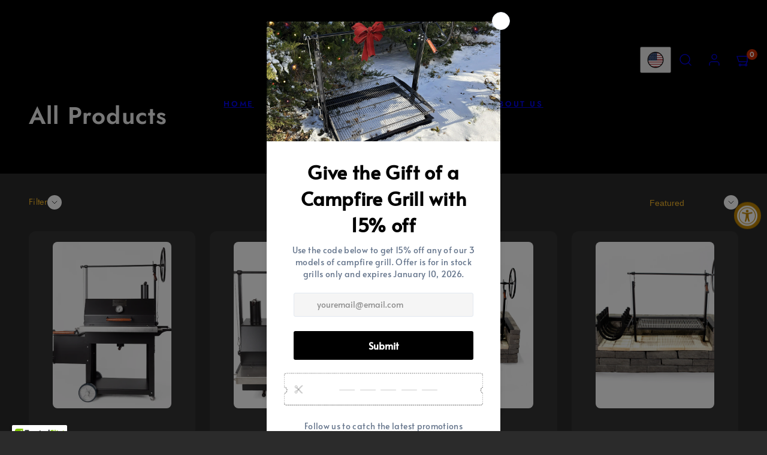

--- FILE ---
content_type: text/html; charset=utf-8
request_url: https://grillsandcookers.com/collections/all?
body_size: 55509
content:
<!doctype html>
<html class="no-js template-collection" lang="en">
  <head>
    <meta charset="utf-8">
    <meta http-equiv="X-UA-Compatible" content="IE=edge">
    <meta name="viewport" content="width=device-width,initial-scale=1">
    <title>All Products &ndash; Engelbrecht- Craftsmen Built Wood Fired Grills</title>
    <link rel="preconnect" href="https://cdn.shopify.com" crossorigin>
    <link rel="preconnect" href="https://fonts.shopifycdn.com" crossorigin>
    
    <style data-shopify>
  @font-face {
  font-family: Jost;
  font-weight: 400;
  font-style: normal;
  font-display: swap;
  src: url("//grillsandcookers.com/cdn/fonts/jost/jost_n4.d47a1b6347ce4a4c9f437608011273009d91f2b7.woff2") format("woff2"),
       url("//grillsandcookers.com/cdn/fonts/jost/jost_n4.791c46290e672b3f85c3d1c651ef2efa3819eadd.woff") format("woff");
}

  @font-face {
  font-family: Jost;
  font-weight: 700;
  font-style: normal;
  font-display: swap;
  src: url("//grillsandcookers.com/cdn/fonts/jost/jost_n7.921dc18c13fa0b0c94c5e2517ffe06139c3615a3.woff2") format("woff2"),
       url("//grillsandcookers.com/cdn/fonts/jost/jost_n7.cbfc16c98c1e195f46c536e775e4e959c5f2f22b.woff") format("woff");
}

  @font-face {
  font-family: Jost;
  font-weight: 400;
  font-style: italic;
  font-display: swap;
  src: url("//grillsandcookers.com/cdn/fonts/jost/jost_i4.b690098389649750ada222b9763d55796c5283a5.woff2") format("woff2"),
       url("//grillsandcookers.com/cdn/fonts/jost/jost_i4.fd766415a47e50b9e391ae7ec04e2ae25e7e28b0.woff") format("woff");
}

  @font-face {
  font-family: Jost;
  font-weight: 700;
  font-style: italic;
  font-display: swap;
  src: url("//grillsandcookers.com/cdn/fonts/jost/jost_i7.d8201b854e41e19d7ed9b1a31fe4fe71deea6d3f.woff2") format("woff2"),
       url("//grillsandcookers.com/cdn/fonts/jost/jost_i7.eae515c34e26b6c853efddc3fc0c552e0de63757.woff") format("woff");
}

  @font-face {
  font-family: Jost;
  font-weight: 600;
  font-style: normal;
  font-display: swap;
  src: url("//grillsandcookers.com/cdn/fonts/jost/jost_n6.ec1178db7a7515114a2d84e3dd680832b7af8b99.woff2") format("woff2"),
       url("//grillsandcookers.com/cdn/fonts/jost/jost_n6.b1178bb6bdd3979fef38e103a3816f6980aeaff9.woff") format("woff");
}


  /* Colors - Schemes */
  :root,
    .color-default {
      --color-foreground: #ffffff;
      --color-background: #2b2b2b;
      --color-button-foreground: #2b2b2b;
      --color-button-background: #f7b829;
      --color-outlines: #f7b829;
      --color-borders: #555555;
      --color-overlay: #000000;
      --color-overlay-rgb: 0 0 0;

      --color-card-foreground: #ffffff;
      --color-card-background: #343434;
      --gradient-card-background: radial-gradient(rgba(115, 124, 62, 1), rgba(58, 64, 47, 1) 100%);
      --color-background-alt: #3a3a3a;
      }
  
    .color-alternative-1 {
      --color-foreground: #000000;
      --color-background: #f7b829;
      --color-button-foreground: #000000;
      --color-button-background: #ffffff;
      --color-outlines: #ffffff;
      --color-borders: #ffd77b;
      --color-overlay: #ffffff;
      --color-overlay-rgb: 255 255 255;

      --color-card-foreground: #111111;
      --color-card-background: #ffffff;
      --gradient-card-background: #FFFFFF;
      --color-background-alt: #f8c246;
      }
  
    .color-alternative-2 {
      --color-foreground: #f0f0f0;
      --color-background: #000000;
      --color-button-foreground: #2b2b2b;
      --color-button-background: #f7b829;
      --color-outlines: #ffffff;
      --color-borders: #444444;
      --color-overlay: #000000;
      --color-overlay-rgb: 0 0 0;

      --color-card-foreground: #ffffff;
      --color-card-background: #343434;
      --gradient-card-background: radial-gradient(rgba(115, 124, 62, 1), rgba(58, 64, 47, 1) 100%);
      --color-background-alt: #0f0f0f;
      }
  
    .color-overlay-scheme {
      --color-foreground: #111111;
      --color-background: #ffffff;
      --color-button-foreground: #2b2b2b;
      --color-button-background: #f7b829;
      --color-outlines: #f7b829;
      --color-borders: #cccccc;
      --color-overlay: #000000;
      --color-overlay-rgb: 0 0 0;

      --color-card-foreground: #111111;
      --color-card-background: #f5f5f5;
      --gradient-card-background: #FFFFFF;
      --color-background-alt: #f0f0f0;
      }
  
    .color-scheme-54dde8ea-d383-43e6-8314-06df7394de2a {
      --color-foreground: #ffffff;
      --color-background: #2b2b2b;
      --color-button-foreground: #2b2b2b;
      --color-button-background: #4dbe55;
      --color-outlines: #4dbe55;
      --color-borders: #555555;
      --color-overlay: #000000;
      --color-overlay-rgb: 0 0 0;

      --color-card-foreground: #ffffff;
      --color-card-background: #343434;
      --gradient-card-background: radial-gradient(rgba(115, 124, 62, 1), rgba(58, 64, 47, 1) 100%);
      --color-background-alt: #3a3a3a;
      }
  
    .color-scheme-9b3207c7-d8d3-42bd-b969-540fb008a1fb {
      --color-foreground: #ffffff;
      --color-background: #555555;
      --color-button-foreground: #2b2b2b;
      --color-button-background: #2b2b2b;
      --color-outlines: #2b2b2b;
      --color-borders: #555555;
      --color-overlay: #000000;
      --color-overlay-rgb: 0 0 0;

      --color-card-foreground: #ffffff;
      --color-card-background: #343434;
      --gradient-card-background: radial-gradient(rgba(115, 124, 62, 1), rgba(58, 64, 47, 1) 100%);
      --color-background-alt: #646464;
      }
  

  body, .color-default, .color-alternative-1, .color-alternative-2, .color-overlay-scheme, .color-scheme-54dde8ea-d383-43e6-8314-06df7394de2a, .color-scheme-9b3207c7-d8d3-42bd-b969-540fb008a1fb {
    color: var(--color-foreground);
    background-color: var(--color-background);
  }

  :root {
    --ideal-width: 1440px;
    --container-inner-width: min(100vw - var(--container-margin)*2  , var(--ideal-width));

     /* Colors - Status indicator */
    --success: #31862D;
    --success-foreground: #FFFFFF;
    --error: #DD4242;
    --error-foreground: #FFFFFF;

    /* Colors - Special colors */--cart-dot-foreground: #fff;--cart-dot-background: #c72d00;
    --soldout: ;
    --placeholder-bg: rgba(233, 233, 233);
    --review-stars: #f7b829;


    /* Typography - Base/Body */
    --font-body-family: Jost, sans-serif;
    --font-body-style: normal;
    --font-body-weight: 400;
    --font-body-line-height: 1.6;
    --font-body-letter-spacing: 0.02em;
    --font-body-text-transform: none;

    /* Typography - Heading/Titles */
    --font-heading-family: Jost, sans-serif;
    --font-heading-style: normal;
    --font-heading-weight: 600;
    --font-heading-line-height: 1.1;
    --font-heading-letter-spacing: 0.03em;
    --font-heading-text-transform: none;

    /* Typography - Subheading/Subtitle */--font-subheader-family: var(--font-body-family);
    --font-subheader-style: var(--font-body-style);
    --font-subheader-weight: var(--font-body-weight);--font-subheader-text-transform: uppercase;
    --font-subheader-line-height: ;
    --font-subheader-letter-spacing: 0.2em;

    /* Typography - Buttons */--font-button-family: var(--font-heading-family);
    --font-button-style: var(--font-heading-style);
    --font-button-weight: var(--font-heading-weight);--font-button-text-transform: none;
    --font-button-size: 17px;
    --font-button-letter-spacing: 0.03em;

    /* Typography - Site header */--font-site-header-family: var(--font-heading-family);
    --font-site-header-style: var(--font-heading-style);
    --font-site-header-weight: var(--font-heading-weight);--font-site-header-text-transform: uppercase;
    --font-site-header-size: 13px;
    --font-site-header-letter-spacing: 0.2em;

    /* Typography - Navigation */--font-navigation-family: var(--font-body-family);
    --font-navigation-style: var(--font-body-style);
    --font-navigation-weight: var(--font-body-weight);--font-navigation-text-transform: none;

    --font-navigation-size: 18px;
    --font-navigation-line-height: 1.6;
    --font-navigation-letter-spacing: 0.02em;

    /* Badges */--font-badge-family: var(--font-body-family);
    --font-badge-style: var(--font-body-style);
    --font-badge-weight: var(--font-body-weight);--font-badge-text-transform: uppercase;

    --font-badge-size: 11px;
    --font-badge-letter-spacing: 0.2em;
    --badge-border-radius: 200px;

    /* Drawers */
    --drawers-overlay-alpha: 0.3;
    --drawers-overlay-blur: 4px;

    /* Modals */
    --modals-overlay-alpha: 0.3;
    --modals-overlay-blur: 4px;

    /* Cards */
    --card-border-radius: 12px;
    --card-body-padding: 24px;
    --card-media-padding: 24px;

    /* Aesthetics */
    --button-border-radius: 200px;
    --button-padding: 0.6em 2.6em;
    --button-round-padding: 0.6em;
    --modal-border-radius: 20px;
    --icon-stroke: 1.4;
    --icon-stroke-px: 1.4px;--br-img: 12px;/* Forms and inputs */
    --input-background: #FFFFFF;
    --input-foreground: #111111;
    --input-border-width: 0px;
    --input-border-color: #DDDDDD;
    --input-border-radius: 6px;
    --input-box-shadow: inset 2px 2px 8px rgba(0,0,0,.25);
    --input-letter-spacing: 0;

    /* Other */--css-icon-close: url("data:image/svg+xml,%3Csvg version='1.1' xmlns='http://www.w3.org/2000/svg' x='0px' y='0px' width='44px' height='44px' viewBox='0 0 44 44' %3E%3Cstyle type='text/css'%3E .line%7Bfill:none;stroke:%23111111;stroke-linecap:round;stroke-width:1.4;stroke-linejoin:round;%7D%0A%3C/style%3E%3Ccircle cx='22' cy='22' r='18' fill='%23ffffff' /%3E%3Cline class='line' x1='27' y1='17' x2='17' y2='27'/%3E%3Cline class='line' x1='17' y1='17' x2='27' y2='27'/%3E%3C/svg%3E");
    --css-icon-full-screen: url("data:image/svg+xml,%3Csvg version='1.1' xmlns='http://www.w3.org/2000/svg' x='0px' y='0px' width='44px' height='44px' viewBox='0 0 44 44' %3E%3Cstyle type='text/css'%3E .line%7Bfill:none;stroke:%23111111;stroke-linecap:round;stroke-width:1.4;stroke-linejoin:round;%7D%0A%3C/style%3E%3Ccircle cx='22' cy='22' r='18' fill='%23ffffff' /%3E%3Cpolyline class='line' points='15 20 15 15 20 15'/%3E %3Cpolyline class='line' points='24 15 29 15 29 20'/%3E %3Cpolyline class='line' points='29 24 29 29 24 29'/%3E %3Cpolyline class='line' points='20 29 15 29 15 24'/%3E %3Cline class='line' x1='15' y1='15' x2='19' y2='19'/%3E %3Cline class='line' x1='29' y1='15' x2='25' y2='19'/%3E %3Cline class='line' x1='29' y1='29' x2='25' y2='25'/%3E %3Cline class='line' x1='15' y1='29' x2='19' y2='25'/%3E%3C/svg%3E");
    --css-icon-zoom-in: url("data:image/svg+xml,%3Csvg version='1.1' xmlns='http://www.w3.org/2000/svg' x='0px' y='0px' width='44px' height='44px' viewBox='0 0 44 44' %3E%3Cstyle type='text/css'%3E .line%7Bfill:none;stroke:%23111111;stroke-linecap:round;stroke-width:1.4;stroke-linejoin:round;%7D%0A%3C/style%3E%3Ccircle cx='22' cy='22' r='18' fill='%23ffffff' /%3E%3Ccircle class='line' cx='21' cy='21' r='6'/%3E%3Cline class='line' x1='21' y1='19' x2='21' y2='23'/%3E%3Cline class='line' x1='19' y1='21' x2='23' y2='21'/%3E%3Cline class='line' x1='29.6' y1='29.6' x2='25.2' y2='25.2'/%3E%3C/svg%3E");
    --sticky-header-margin-top: 0;
  }

  html {font-size: 62.5%;

    --gutter: 16px;
    --container-margin: 24px;
    --grid-gap: 16px;--max-col-width: 98px
  }

  @media only screen and (min-width: 768px) {
    html {font-size: 62.5%;
      --gutter: 24px;
      --container-margin: 48px;
    }
  }/* ---------- */
  /* TYPOGRAPHY */
  body     { --font-size: 1.6rem }
  h1,.h1   { --font-size: 3.2rem }
  h2,.h2   { --font-size: 2.6rem }
  h3,.h3   { --font-size: 2.2rem }
  h4,.h4   { --font-size: 2.0rem }
  h5,.h5   { --font-size: 1.8rem }
  h6,.h6   { --font-size: 1.6rem }
  .caption { --font-size: 1.2rem }

  body, .font-body {
    font-size: var(--font-size);
    font-family: var(--font-body-family);
    font-style: var(--font-body-style);
    font-weight: var(--font-body-weight);
    line-height: var(--font-body-line-height);
    letter-spacing: var(--font-body-letter-spacing);
  }

  h1,h2,h3,h4,h5,h6,
  .h1,.h2,.h3,.h4,.h5,.h6 {
    font-size: var(--font-size);
    font-family: var(--font-heading-family);
    font-style: var(--font-heading-style);
    font-weight: var(--font-heading-weight);
    line-height: var(--font-heading-line-height);
    letter-spacing: var(--font-heading-letter-spacing);
    text-transform: var(--font-heading-text-transform);
    word-break: break-word;
  }

  @media only screen and (min-width: 768px) {
    body     { --font-size: 1.8rem }
    h1,.h1   { --font-size: 4.0rem }
    h2,.h2   { --font-size: 3.2rem }
    h3,.h3   { --font-size: 2.6rem }
    h4,.h4   { --font-size: 2.2rem }
    h5,.h5   { --font-size: 2.0rem }
    h6,.h6   { --font-size: 1.8rem }
    .caption { --font-size: 1.4rem }
  }

  /* Size modifiers */
  .size--nano, .rte.size--nano *              { font-size: calc(var(--font-size)*0.65) }
  .size--tiny, .rte.size--tiny *              { font-size: calc(var(--font-size)*0.75) }
  .size--small, .rte.size--small *            { font-size: calc(var(--font-size)*0.85) }
  .size--default, .rte.size--default *        { font-size: var(--font-size) }
  .size--large, .rte.size--large *            { font-size: calc(var(--font-size)*1.25) }
  .size--huge, .rte.size--huge *              { font-size: calc(var(--font-size)*1.50) }
  .size--gigantic, .rte.size--gigantic *      { font-size: calc(var(--font-size)*2.00) }
  .size--outrageous, .rte.size--outrageous *  { font-size: calc(var(--font-size)*3.00) }

  .btn.size--nano       { font-size: calc(var(--font-button-size)*0.65) !important }
  .btn.size--tiny       { font-size: calc(var(--font-button-size)*0.75) !important }
  .btn.size--small      { font-size: calc(var(--font-button-size)*0.85) !important }
  .btn.size--default    { font-size: var(--font-button-size) !important }
  .btn.size--large      { font-size: calc(var(--font-button-size)*1.25) !important }
  .btn.size--huge       { font-size: calc(var(--font-button-size)*1.50) !important }
  .btn.size--gigantic   { font-size: calc(var(--font-button-size)*2.00) !important }
  .btn.size--outrageous { font-size: calc(var(--font-button-size)*3.00) !important }

  @media only screen and (min-width: 768px) {
    .sm-size--nano, .rte.sm-size--nano *              { font-size: calc(var(--font-size)*0.65) }
    .sm-size--tiny, .rte.sm-size--tiny *              { font-size: calc(var(--font-size)*0.75) }
    .sm-size--small, .rte.sm-size--small *            { font-size: calc(var(--font-size)*0.85) }
    .sm-size--default, .rte.sm-size--default *        { font-size: var(--font-size) }
    .sm-size--large, .rte.sm-size--large *            { font-size: calc(var(--font-size)*1.25) }
    .sm-size--huge, .rte.sm-size--huge *              { font-size: calc(var(--font-size)*1.50) }
    .sm-size--gigantic, .rte.sm-size--gigantic *      { font-size: calc(var(--font-size)*2.00) }
    .sm-size--outrageous, .rte.sm-size--outrageous *  { font-size: calc(var(--font-size)*3.00) }

    .btn.sm-size--nano       { font-size: calc(var(--font-button-size)*0.65) !important }
    .btn.sm-size--tiny       { font-size: calc(var(--font-button-size)*0.75) !important }
    .btn.sm-size--small      { font-size: calc(var(--font-button-size)*0.85) !important }
    .btn.sm-size--default    { font-size: var(--font-button-size) !important }
    .btn.sm-size--large      { font-size: calc(var(--font-button-size)*1.25) !important }
    .btn.sm-size--huge       { font-size: calc(var(--font-button-size)*1.50) !important }
    .btn.sm-size--gigantic   { font-size: calc(var(--font-button-size)*2.00) !important }
    .btn.sm-size--outrageous { font-size: calc(var(--font-button-size)*3.00) !important }
  }

  /* Style modifiers */
  .style--subdued   { opacity: 0.65 }
  em, .style--italic { font-family: serif }

  .subheading {
    font-family: var(--font-subheader-family);
    font-weight: var(--font-subheader-weight);
    font-style: var(--font-subheader-style);
    letter-spacing: var(--font-subheader-letter-spacing);
    line-height:  var(--font-subheader-line-height);
    text-transform: var(--font-subheader-text-transform);
  }@media only screen and (min-width: 768px) {
    .gridy-arrows {
      opacity: 0 !important;
      transform: scale(0.95) !important;
      transition: all 0.3s ease-in-out !important;
    }
    .gridy-slider:hover .gridy-arrows {
      opacity: 1 !important;
      transform: scale(1.0) !important;
    }
  }</style>

    <link href="//grillsandcookers.com/cdn/shop/t/18/assets/accessibility.css?v=174631289041109211661751038860" rel="stylesheet" type="text/css" media="all" />
    <link href="//grillsandcookers.com/cdn/shop/t/18/assets/reset.css?v=182623807648164772411751038860" rel="stylesheet" type="text/css" media="all" />
    <link href="//grillsandcookers.com/cdn/shop/t/18/assets/critical.css?v=89772290607814027831751038860" rel="stylesheet" type="text/css" media="all" />
    <link href="//grillsandcookers.com/cdn/shop/t/18/assets/component-product-grid.css?v=147637643811341940061751038860" rel="stylesheet" type="text/css" media="all" />
    <link href="//grillsandcookers.com/cdn/shop/t/18/assets/component-grid.css?v=140018281272922422431751038860" rel="stylesheet" type="text/css" media="all" />
    <link href="//grillsandcookers.com/cdn/shop/t/18/assets/component-card.css?v=103033131275040194831751038860" rel="stylesheet" type="text/css" media="all" />
    <link href="//grillsandcookers.com/cdn/shop/t/18/assets/component-gridy-slider.css?v=97682271239653761771751038861" rel="stylesheet" type="text/css" media="all" />
    
    
    <link rel="preload" as="font" fetchpriority="high" href="//grillsandcookers.com/cdn/fonts/jost/jost_n4.d47a1b6347ce4a4c9f437608011273009d91f2b7.woff2" type="font/woff2" crossorigin>
    <link rel="preload" as="font" fetchpriority="high" href="//grillsandcookers.com/cdn/fonts/jost/jost_n6.ec1178db7a7515114a2d84e3dd680832b7af8b99.woff2" type="font/woff2" crossorigin>
    <link rel="preload" as="style" fetchpriority="low" href="//grillsandcookers.com/cdn/shop/t/18/assets/animations.css?v=174467380770972190571751038860" onload="this.rel='stylesheet'">
    <link rel="stylesheet" fetchpriority="low" media="print" href="//grillsandcookers.com/cdn/shop/t/18/assets/component-modals.css?v=134072880373480219271751038860" onload="this.media='all'">
    <link rel="stylesheet" fetchpriority="low" media="print" href="//grillsandcookers.com/cdn/shop/t/18/assets/component-product-form.css?v=24855685713483292751751038860" onload="this.media='all'">
    
    <link rel="stylesheet" href="//grillsandcookers.com/cdn/shop/t/18/assets/component-cart.css?v=57385630583070411071751038861" media="print" onload="this.media='all'">
    
    
    <noscript>
    <link href="//grillsandcookers.com/cdn/shop/t/18/assets/animations.css?v=174467380770972190571751038860" rel="stylesheet" type="text/css" media="all" />
    <link href="//grillsandcookers.com/cdn/shop/t/18/assets/component-modals.css?v=134072880373480219271751038860" rel="stylesheet" type="text/css" media="all" />
    <link href="//grillsandcookers.com/cdn/shop/t/18/assets/component-product-form.css?v=24855685713483292751751038860" rel="stylesheet" type="text/css" media="all" />
    <link href="//grillsandcookers.com/cdn/shop/t/18/assets/component-cart.css?v=57385630583070411071751038861" rel="stylesheet" type="text/css" media="all" />
    </noscript>

    
    <script type="text/javascript" src="//grillsandcookers.com/cdn/shop/t/18/assets/global.js?v=147238210386274891971751038860" defer></script>
    <script type="text/javascript" data-loading="lazy" data-src="//grillsandcookers.com/cdn/shop/t/18/assets/component-predictive-search.js?v=60418309018047240721751038860"></script>
    <script type="text/javascript" data-loading="lazy" data-src="//grillsandcookers.com/cdn/shop/t/18/assets/component-quick-buy.js?v=76764489188090942961751038860"></script>
    <script type="text/javascript" data-loading="lazy" data-src="//grillsandcookers.com/cdn/shop/t/18/assets/component-product-form.js?v=32602869593158502741751038860"></script>
    <script type="text/javascript" src="//grillsandcookers.com/cdn/shop/t/18/assets/component-animations.js?v=106395632766080296651751038860" defer></script>

    <script>window.performance && window.performance.mark && window.performance.mark('shopify.content_for_header.start');</script><meta name="google-site-verification" content="grA2lVhIBn4uMwqB98zU7rhsLyK7cn9INFjwcYN8Gzc">
<meta id="shopify-digital-wallet" name="shopify-digital-wallet" content="/2437857/digital_wallets/dialog">
<meta name="shopify-checkout-api-token" content="8e28f9e1099fdb69f254f94bb14c15af">
<meta id="in-context-paypal-metadata" data-shop-id="2437857" data-venmo-supported="false" data-environment="production" data-locale="en_US" data-paypal-v4="true" data-currency="USD">
<link rel="alternate" type="application/atom+xml" title="Feed" href="/collections/all.atom" />
<link rel="next" href="/collections/all?page=2">
<link rel="alternate" type="application/json+oembed" href="https://grillsandcookers.com/collections/all.oembed">
<script async="async" src="/checkouts/internal/preloads.js?locale=en-US"></script>
<link rel="preconnect" href="https://shop.app" crossorigin="anonymous">
<script async="async" src="https://shop.app/checkouts/internal/preloads.js?locale=en-US&shop_id=2437857" crossorigin="anonymous"></script>
<script id="apple-pay-shop-capabilities" type="application/json">{"shopId":2437857,"countryCode":"US","currencyCode":"USD","merchantCapabilities":["supports3DS"],"merchantId":"gid:\/\/shopify\/Shop\/2437857","merchantName":"Engelbrecht- Craftsmen Built Wood Fired Grills","requiredBillingContactFields":["postalAddress","email","phone"],"requiredShippingContactFields":["postalAddress","email","phone"],"shippingType":"shipping","supportedNetworks":["visa","masterCard","amex","discover","elo","jcb"],"total":{"type":"pending","label":"Engelbrecht- Craftsmen Built Wood Fired Grills","amount":"1.00"},"shopifyPaymentsEnabled":true,"supportsSubscriptions":true}</script>
<script id="shopify-features" type="application/json">{"accessToken":"8e28f9e1099fdb69f254f94bb14c15af","betas":["rich-media-storefront-analytics"],"domain":"grillsandcookers.com","predictiveSearch":true,"shopId":2437857,"locale":"en"}</script>
<script>var Shopify = Shopify || {};
Shopify.shop = "engelbrechtgrills.myshopify.com";
Shopify.locale = "en";
Shopify.currency = {"active":"USD","rate":"1.0"};
Shopify.country = "US";
Shopify.theme = {"name":"Taiga","id":135821852739,"schema_name":"Taiga","schema_version":"4.0.0","theme_store_id":1751,"role":"main"};
Shopify.theme.handle = "null";
Shopify.theme.style = {"id":null,"handle":null};
Shopify.cdnHost = "grillsandcookers.com/cdn";
Shopify.routes = Shopify.routes || {};
Shopify.routes.root = "/";</script>
<script type="module">!function(o){(o.Shopify=o.Shopify||{}).modules=!0}(window);</script>
<script>!function(o){function n(){var o=[];function n(){o.push(Array.prototype.slice.apply(arguments))}return n.q=o,n}var t=o.Shopify=o.Shopify||{};t.loadFeatures=n(),t.autoloadFeatures=n()}(window);</script>
<script>
  window.ShopifyPay = window.ShopifyPay || {};
  window.ShopifyPay.apiHost = "shop.app\/pay";
  window.ShopifyPay.redirectState = null;
</script>
<script id="shop-js-analytics" type="application/json">{"pageType":"collection"}</script>
<script defer="defer" async type="module" src="//grillsandcookers.com/cdn/shopifycloud/shop-js/modules/v2/client.init-shop-cart-sync_IZsNAliE.en.esm.js"></script>
<script defer="defer" async type="module" src="//grillsandcookers.com/cdn/shopifycloud/shop-js/modules/v2/chunk.common_0OUaOowp.esm.js"></script>
<script type="module">
  await import("//grillsandcookers.com/cdn/shopifycloud/shop-js/modules/v2/client.init-shop-cart-sync_IZsNAliE.en.esm.js");
await import("//grillsandcookers.com/cdn/shopifycloud/shop-js/modules/v2/chunk.common_0OUaOowp.esm.js");

  window.Shopify.SignInWithShop?.initShopCartSync?.({"fedCMEnabled":true,"windoidEnabled":true});

</script>
<script>
  window.Shopify = window.Shopify || {};
  if (!window.Shopify.featureAssets) window.Shopify.featureAssets = {};
  window.Shopify.featureAssets['shop-js'] = {"shop-cart-sync":["modules/v2/client.shop-cart-sync_DLOhI_0X.en.esm.js","modules/v2/chunk.common_0OUaOowp.esm.js"],"init-fed-cm":["modules/v2/client.init-fed-cm_C6YtU0w6.en.esm.js","modules/v2/chunk.common_0OUaOowp.esm.js"],"shop-button":["modules/v2/client.shop-button_BCMx7GTG.en.esm.js","modules/v2/chunk.common_0OUaOowp.esm.js"],"shop-cash-offers":["modules/v2/client.shop-cash-offers_BT26qb5j.en.esm.js","modules/v2/chunk.common_0OUaOowp.esm.js","modules/v2/chunk.modal_CGo_dVj3.esm.js"],"init-windoid":["modules/v2/client.init-windoid_B9PkRMql.en.esm.js","modules/v2/chunk.common_0OUaOowp.esm.js"],"init-shop-email-lookup-coordinator":["modules/v2/client.init-shop-email-lookup-coordinator_DZkqjsbU.en.esm.js","modules/v2/chunk.common_0OUaOowp.esm.js"],"shop-toast-manager":["modules/v2/client.shop-toast-manager_Di2EnuM7.en.esm.js","modules/v2/chunk.common_0OUaOowp.esm.js"],"shop-login-button":["modules/v2/client.shop-login-button_BtqW_SIO.en.esm.js","modules/v2/chunk.common_0OUaOowp.esm.js","modules/v2/chunk.modal_CGo_dVj3.esm.js"],"avatar":["modules/v2/client.avatar_BTnouDA3.en.esm.js"],"pay-button":["modules/v2/client.pay-button_CWa-C9R1.en.esm.js","modules/v2/chunk.common_0OUaOowp.esm.js"],"init-shop-cart-sync":["modules/v2/client.init-shop-cart-sync_IZsNAliE.en.esm.js","modules/v2/chunk.common_0OUaOowp.esm.js"],"init-customer-accounts":["modules/v2/client.init-customer-accounts_DenGwJTU.en.esm.js","modules/v2/client.shop-login-button_BtqW_SIO.en.esm.js","modules/v2/chunk.common_0OUaOowp.esm.js","modules/v2/chunk.modal_CGo_dVj3.esm.js"],"init-shop-for-new-customer-accounts":["modules/v2/client.init-shop-for-new-customer-accounts_JdHXxpS9.en.esm.js","modules/v2/client.shop-login-button_BtqW_SIO.en.esm.js","modules/v2/chunk.common_0OUaOowp.esm.js","modules/v2/chunk.modal_CGo_dVj3.esm.js"],"init-customer-accounts-sign-up":["modules/v2/client.init-customer-accounts-sign-up_D6__K_p8.en.esm.js","modules/v2/client.shop-login-button_BtqW_SIO.en.esm.js","modules/v2/chunk.common_0OUaOowp.esm.js","modules/v2/chunk.modal_CGo_dVj3.esm.js"],"checkout-modal":["modules/v2/client.checkout-modal_C_ZQDY6s.en.esm.js","modules/v2/chunk.common_0OUaOowp.esm.js","modules/v2/chunk.modal_CGo_dVj3.esm.js"],"shop-follow-button":["modules/v2/client.shop-follow-button_XetIsj8l.en.esm.js","modules/v2/chunk.common_0OUaOowp.esm.js","modules/v2/chunk.modal_CGo_dVj3.esm.js"],"lead-capture":["modules/v2/client.lead-capture_DvA72MRN.en.esm.js","modules/v2/chunk.common_0OUaOowp.esm.js","modules/v2/chunk.modal_CGo_dVj3.esm.js"],"shop-login":["modules/v2/client.shop-login_ClXNxyh6.en.esm.js","modules/v2/chunk.common_0OUaOowp.esm.js","modules/v2/chunk.modal_CGo_dVj3.esm.js"],"payment-terms":["modules/v2/client.payment-terms_CNlwjfZz.en.esm.js","modules/v2/chunk.common_0OUaOowp.esm.js","modules/v2/chunk.modal_CGo_dVj3.esm.js"]};
</script>
<script>(function() {
  var isLoaded = false;
  function asyncLoad() {
    if (isLoaded) return;
    isLoaded = true;
    var urls = ["https:\/\/cdn.ywxi.net\/js\/1.js?shop=engelbrechtgrills.myshopify.com","https:\/\/cdn.ywxi.net\/js\/1.js?shop=engelbrechtgrills.myshopify.com","https:\/\/www.improvedcontactform.com\/icf.js?shop=engelbrechtgrills.myshopify.com","\/\/cdn.ywxi.net\/js\/partner-shopify.js?shop=engelbrechtgrills.myshopify.com","https:\/\/chimpstatic.com\/mcjs-connected\/js\/users\/ac9357c884175f2319ad974f5\/b525982f90895526f0dfda10d.js?shop=engelbrechtgrills.myshopify.com","\/\/cdn.shopify.com\/proxy\/2bcd9fbbd4e503ae821eb5ce2600ae839ed0852f3f7a13503b60786c99209461\/bucket.useifsapp.com\/theme-files-min\/js\/ifs-script-tag-min.js?v=1\u0026shop=engelbrechtgrills.myshopify.com\u0026sp-cache-control=cHVibGljLCBtYXgtYWdlPTkwMA","https:\/\/time.bestfreecdn.com\/storage\/js\/time-2437857.js?ver=13\u0026shop=engelbrechtgrills.myshopify.com","https:\/\/time.bestfreecdn.com\/storage\/js\/time-2437857.js?ver=13\u0026shop=engelbrechtgrills.myshopify.com","https:\/\/time.bestfreecdn.com\/storage\/js\/time-2437857.js?ver=13\u0026shop=engelbrechtgrills.myshopify.com"];
    for (var i = 0; i < urls.length; i++) {
      var s = document.createElement('script');
      s.type = 'text/javascript';
      s.async = true;
      s.src = urls[i];
      var x = document.getElementsByTagName('script')[0];
      x.parentNode.insertBefore(s, x);
    }
  };
  if(window.attachEvent) {
    window.attachEvent('onload', asyncLoad);
  } else {
    window.addEventListener('load', asyncLoad, false);
  }
})();</script>
<script id="__st">var __st={"a":2437857,"offset":-21600,"reqid":"3f34c27e-e7cc-473d-a1f8-1e5f00582f14-1768421945","pageurl":"grillsandcookers.com\/collections\/all","u":"fe98e39b4b0c","p":"collection","rtyp":"collection","rid":277872836675};</script>
<script>window.ShopifyPaypalV4VisibilityTracking = true;</script>
<script id="captcha-bootstrap">!function(){'use strict';const t='contact',e='account',n='new_comment',o=[[t,t],['blogs',n],['comments',n],[t,'customer']],c=[[e,'customer_login'],[e,'guest_login'],[e,'recover_customer_password'],[e,'create_customer']],r=t=>t.map((([t,e])=>`form[action*='/${t}']:not([data-nocaptcha='true']) input[name='form_type'][value='${e}']`)).join(','),a=t=>()=>t?[...document.querySelectorAll(t)].map((t=>t.form)):[];function s(){const t=[...o],e=r(t);return a(e)}const i='password',u='form_key',d=['recaptcha-v3-token','g-recaptcha-response','h-captcha-response',i],f=()=>{try{return window.sessionStorage}catch{return}},m='__shopify_v',_=t=>t.elements[u];function p(t,e,n=!1){try{const o=window.sessionStorage,c=JSON.parse(o.getItem(e)),{data:r}=function(t){const{data:e,action:n}=t;return t[m]||n?{data:e,action:n}:{data:t,action:n}}(c);for(const[e,n]of Object.entries(r))t.elements[e]&&(t.elements[e].value=n);n&&o.removeItem(e)}catch(o){console.error('form repopulation failed',{error:o})}}const l='form_type',E='cptcha';function T(t){t.dataset[E]=!0}const w=window,h=w.document,L='Shopify',v='ce_forms',y='captcha';let A=!1;((t,e)=>{const n=(g='f06e6c50-85a8-45c8-87d0-21a2b65856fe',I='https://cdn.shopify.com/shopifycloud/storefront-forms-hcaptcha/ce_storefront_forms_captcha_hcaptcha.v1.5.2.iife.js',D={infoText:'Protected by hCaptcha',privacyText:'Privacy',termsText:'Terms'},(t,e,n)=>{const o=w[L][v],c=o.bindForm;if(c)return c(t,g,e,D).then(n);var r;o.q.push([[t,g,e,D],n]),r=I,A||(h.body.append(Object.assign(h.createElement('script'),{id:'captcha-provider',async:!0,src:r})),A=!0)});var g,I,D;w[L]=w[L]||{},w[L][v]=w[L][v]||{},w[L][v].q=[],w[L][y]=w[L][y]||{},w[L][y].protect=function(t,e){n(t,void 0,e),T(t)},Object.freeze(w[L][y]),function(t,e,n,w,h,L){const[v,y,A,g]=function(t,e,n){const i=e?o:[],u=t?c:[],d=[...i,...u],f=r(d),m=r(i),_=r(d.filter((([t,e])=>n.includes(e))));return[a(f),a(m),a(_),s()]}(w,h,L),I=t=>{const e=t.target;return e instanceof HTMLFormElement?e:e&&e.form},D=t=>v().includes(t);t.addEventListener('submit',(t=>{const e=I(t);if(!e)return;const n=D(e)&&!e.dataset.hcaptchaBound&&!e.dataset.recaptchaBound,o=_(e),c=g().includes(e)&&(!o||!o.value);(n||c)&&t.preventDefault(),c&&!n&&(function(t){try{if(!f())return;!function(t){const e=f();if(!e)return;const n=_(t);if(!n)return;const o=n.value;o&&e.removeItem(o)}(t);const e=Array.from(Array(32),(()=>Math.random().toString(36)[2])).join('');!function(t,e){_(t)||t.append(Object.assign(document.createElement('input'),{type:'hidden',name:u})),t.elements[u].value=e}(t,e),function(t,e){const n=f();if(!n)return;const o=[...t.querySelectorAll(`input[type='${i}']`)].map((({name:t})=>t)),c=[...d,...o],r={};for(const[a,s]of new FormData(t).entries())c.includes(a)||(r[a]=s);n.setItem(e,JSON.stringify({[m]:1,action:t.action,data:r}))}(t,e)}catch(e){console.error('failed to persist form',e)}}(e),e.submit())}));const S=(t,e)=>{t&&!t.dataset[E]&&(n(t,e.some((e=>e===t))),T(t))};for(const o of['focusin','change'])t.addEventListener(o,(t=>{const e=I(t);D(e)&&S(e,y())}));const B=e.get('form_key'),M=e.get(l),P=B&&M;t.addEventListener('DOMContentLoaded',(()=>{const t=y();if(P)for(const e of t)e.elements[l].value===M&&p(e,B);[...new Set([...A(),...v().filter((t=>'true'===t.dataset.shopifyCaptcha))])].forEach((e=>S(e,t)))}))}(h,new URLSearchParams(w.location.search),n,t,e,['guest_login'])})(!0,!0)}();</script>
<script integrity="sha256-4kQ18oKyAcykRKYeNunJcIwy7WH5gtpwJnB7kiuLZ1E=" data-source-attribution="shopify.loadfeatures" defer="defer" src="//grillsandcookers.com/cdn/shopifycloud/storefront/assets/storefront/load_feature-a0a9edcb.js" crossorigin="anonymous"></script>
<script crossorigin="anonymous" defer="defer" src="//grillsandcookers.com/cdn/shopifycloud/storefront/assets/shopify_pay/storefront-65b4c6d7.js?v=20250812"></script>
<script data-source-attribution="shopify.dynamic_checkout.dynamic.init">var Shopify=Shopify||{};Shopify.PaymentButton=Shopify.PaymentButton||{isStorefrontPortableWallets:!0,init:function(){window.Shopify.PaymentButton.init=function(){};var t=document.createElement("script");t.src="https://grillsandcookers.com/cdn/shopifycloud/portable-wallets/latest/portable-wallets.en.js",t.type="module",document.head.appendChild(t)}};
</script>
<script data-source-attribution="shopify.dynamic_checkout.buyer_consent">
  function portableWalletsHideBuyerConsent(e){var t=document.getElementById("shopify-buyer-consent"),n=document.getElementById("shopify-subscription-policy-button");t&&n&&(t.classList.add("hidden"),t.setAttribute("aria-hidden","true"),n.removeEventListener("click",e))}function portableWalletsShowBuyerConsent(e){var t=document.getElementById("shopify-buyer-consent"),n=document.getElementById("shopify-subscription-policy-button");t&&n&&(t.classList.remove("hidden"),t.removeAttribute("aria-hidden"),n.addEventListener("click",e))}window.Shopify?.PaymentButton&&(window.Shopify.PaymentButton.hideBuyerConsent=portableWalletsHideBuyerConsent,window.Shopify.PaymentButton.showBuyerConsent=portableWalletsShowBuyerConsent);
</script>
<script data-source-attribution="shopify.dynamic_checkout.cart.bootstrap">document.addEventListener("DOMContentLoaded",(function(){function t(){return document.querySelector("shopify-accelerated-checkout-cart, shopify-accelerated-checkout")}if(t())Shopify.PaymentButton.init();else{new MutationObserver((function(e,n){t()&&(Shopify.PaymentButton.init(),n.disconnect())})).observe(document.body,{childList:!0,subtree:!0})}}));
</script>
<script id='scb4127' type='text/javascript' async='' src='https://grillsandcookers.com/cdn/shopifycloud/privacy-banner/storefront-banner.js'></script><link id="shopify-accelerated-checkout-styles" rel="stylesheet" media="screen" href="https://grillsandcookers.com/cdn/shopifycloud/portable-wallets/latest/accelerated-checkout-backwards-compat.css" crossorigin="anonymous">
<style id="shopify-accelerated-checkout-cart">
        #shopify-buyer-consent {
  margin-top: 1em;
  display: inline-block;
  width: 100%;
}

#shopify-buyer-consent.hidden {
  display: none;
}

#shopify-subscription-policy-button {
  background: none;
  border: none;
  padding: 0;
  text-decoration: underline;
  font-size: inherit;
  cursor: pointer;
}

#shopify-subscription-policy-button::before {
  box-shadow: none;
}

      </style>

<script>window.performance && window.performance.mark && window.performance.mark('shopify.content_for_header.end');</script>

    <link rel="canonical" href="https://grillsandcookers.com/collections/all">    <meta property="og:site_name" content="Engelbrecht- Craftsmen Built Wood Fired Grills">
    <meta property="og:url" content="https://grillsandcookers.com/collections/all">
    <meta property="og:title" content="All Products">
    <meta property="og:type" content="website">
    <meta property="og:description" content="We build wood fired grills that will allow you to express your creativity in your cooking. Shop our line of award-winning American made grills.">

    <meta property="og:image" content="http://grillsandcookers.com/cdn/shop/collections/SparksBluePig_front-faded.png?v=1701969839">
    <meta property="og:image:secure_url" content="https://grillsandcookers.com/cdn/shop/collections/SparksBluePig_front-faded.png?v=1701969839">
    <meta property="og:image:width" content="1089">
    <meta property="og:image:height" content="721">

    <meta name="twitter:card" content="summary_large_image">
    <meta name="twitter:title" content="All Products">
    <meta name="twitter:description" content="We build wood fired grills that will allow you to express your creativity in your cooking. Shop our line of award-winning American made grills.">

    <script>
      document.documentElement.className = document.documentElement.className.replace('no-js', 'js');
    </script>

    <meta name="theme-color" content="">
    

<!-- BEGIN MerchantWidget Code -->

<script id='merchantWidgetScript'

        src="https://www.gstatic.com/shopping/merchant/merchantwidget.js"

        defer>

</script>

<script type="text/javascript">

  merchantWidgetScript.addEventListener('load', function () {

    merchantwidget.start({

     position: 'RIGHT_BOTTOM'

   });

  });

</script>

<!-- END MerchantWidget Code -->

  <!-- BEGIN app block: shopify://apps/judge-me-reviews/blocks/judgeme_core/61ccd3b1-a9f2-4160-9fe9-4fec8413e5d8 --><!-- Start of Judge.me Core -->






<link rel="dns-prefetch" href="https://cdnwidget.judge.me">
<link rel="dns-prefetch" href="https://cdn.judge.me">
<link rel="dns-prefetch" href="https://cdn1.judge.me">
<link rel="dns-prefetch" href="https://api.judge.me">

<script data-cfasync='false' class='jdgm-settings-script'>window.jdgmSettings={"pagination":5,"disable_web_reviews":false,"badge_no_review_text":"No reviews","badge_n_reviews_text":"{{ n }} review/reviews","hide_badge_preview_if_no_reviews":true,"badge_hide_text":false,"enforce_center_preview_badge":false,"widget_title":"Customer Reviews","widget_open_form_text":"Write a review","widget_close_form_text":"Cancel review","widget_refresh_page_text":"Refresh page","widget_summary_text":"Based on {{ number_of_reviews }} review/reviews","widget_no_review_text":"Be the first to write a review","widget_name_field_text":"Display name","widget_verified_name_field_text":"Verified Name (public)","widget_name_placeholder_text":"Display name","widget_required_field_error_text":"This field is required.","widget_email_field_text":"Email address","widget_verified_email_field_text":"Verified Email (private, can not be edited)","widget_email_placeholder_text":"Your email address","widget_email_field_error_text":"Please enter a valid email address.","widget_rating_field_text":"Rating","widget_review_title_field_text":"Review Title","widget_review_title_placeholder_text":"Give your review a title","widget_review_body_field_text":"Review content","widget_review_body_placeholder_text":"Start writing here...","widget_pictures_field_text":"Picture/Video (optional)","widget_submit_review_text":"Submit Review","widget_submit_verified_review_text":"Submit Verified Review","widget_submit_success_msg_with_auto_publish":"Thank you! Please refresh the page in a few moments to see your review. You can remove or edit your review by logging into \u003ca href='https://judge.me/login' target='_blank' rel='nofollow noopener'\u003eJudge.me\u003c/a\u003e","widget_submit_success_msg_no_auto_publish":"Thank you! Your review will be published as soon as it is approved by the shop admin. You can remove or edit your review by logging into \u003ca href='https://judge.me/login' target='_blank' rel='nofollow noopener'\u003eJudge.me\u003c/a\u003e","widget_show_default_reviews_out_of_total_text":"Showing {{ n_reviews_shown }} out of {{ n_reviews }} reviews.","widget_show_all_link_text":"Show all","widget_show_less_link_text":"Show less","widget_author_said_text":"{{ reviewer_name }} said:","widget_days_text":"{{ n }} days ago","widget_weeks_text":"{{ n }} week/weeks ago","widget_months_text":"{{ n }} month/months ago","widget_years_text":"{{ n }} year/years ago","widget_yesterday_text":"Yesterday","widget_today_text":"Today","widget_replied_text":"\u003e\u003e {{ shop_name }} replied:","widget_read_more_text":"Read more","widget_reviewer_name_as_initial":"","widget_rating_filter_color":"#fbcd0a","widget_rating_filter_see_all_text":"See all reviews","widget_sorting_most_recent_text":"Most Recent","widget_sorting_highest_rating_text":"Highest Rating","widget_sorting_lowest_rating_text":"Lowest Rating","widget_sorting_with_pictures_text":"Only Pictures","widget_sorting_most_helpful_text":"Most Helpful","widget_open_question_form_text":"Ask a question","widget_reviews_subtab_text":"Reviews","widget_questions_subtab_text":"Questions","widget_question_label_text":"Question","widget_answer_label_text":"Answer","widget_question_placeholder_text":"Write your question here","widget_submit_question_text":"Submit Question","widget_question_submit_success_text":"Thank you for your question! We will notify you once it gets answered.","verified_badge_text":"Verified","verified_badge_bg_color":"","verified_badge_text_color":"","verified_badge_placement":"left-of-reviewer-name","widget_review_max_height":"","widget_hide_border":false,"widget_social_share":false,"widget_thumb":false,"widget_review_location_show":false,"widget_location_format":"","all_reviews_include_out_of_store_products":true,"all_reviews_out_of_store_text":"(out of store)","all_reviews_pagination":100,"all_reviews_product_name_prefix_text":"about","enable_review_pictures":true,"enable_question_anwser":false,"widget_theme":"default","review_date_format":"mm/dd/yyyy","default_sort_method":"most-recent","widget_product_reviews_subtab_text":"Product Reviews","widget_shop_reviews_subtab_text":"Shop Reviews","widget_other_products_reviews_text":"Reviews for other products","widget_store_reviews_subtab_text":"Store reviews","widget_no_store_reviews_text":"This store hasn't received any reviews yet","widget_web_restriction_product_reviews_text":"This product hasn't received any reviews yet","widget_no_items_text":"No items found","widget_show_more_text":"Show more","widget_write_a_store_review_text":"Write a Store Review","widget_other_languages_heading":"Reviews in Other Languages","widget_translate_review_text":"Translate review to {{ language }}","widget_translating_review_text":"Translating...","widget_show_original_translation_text":"Show original ({{ language }})","widget_translate_review_failed_text":"Review couldn't be translated.","widget_translate_review_retry_text":"Retry","widget_translate_review_try_again_later_text":"Try again later","show_product_url_for_grouped_product":false,"widget_sorting_pictures_first_text":"Pictures First","show_pictures_on_all_rev_page_mobile":false,"show_pictures_on_all_rev_page_desktop":false,"floating_tab_hide_mobile_install_preference":false,"floating_tab_button_name":"★ Reviews","floating_tab_title":"Let customers speak for us","floating_tab_button_color":"","floating_tab_button_background_color":"","floating_tab_url":"","floating_tab_url_enabled":false,"floating_tab_tab_style":"text","all_reviews_text_badge_text":"Customers rate us {{ shop.metafields.judgeme.all_reviews_rating | round: 1 }}/5 based on {{ shop.metafields.judgeme.all_reviews_count }} reviews.","all_reviews_text_badge_text_branded_style":"{{ shop.metafields.judgeme.all_reviews_rating | round: 1 }} out of 5 stars based on {{ shop.metafields.judgeme.all_reviews_count }} reviews","is_all_reviews_text_badge_a_link":false,"show_stars_for_all_reviews_text_badge":false,"all_reviews_text_badge_url":"","all_reviews_text_style":"branded","all_reviews_text_color_style":"judgeme_brand_color","all_reviews_text_color":"#108474","all_reviews_text_show_jm_brand":true,"featured_carousel_show_header":true,"featured_carousel_title":"Let customers speak for us","testimonials_carousel_title":"Customers are saying","videos_carousel_title":"Real customer stories","cards_carousel_title":"Customers are saying","featured_carousel_count_text":"from {{ n }} reviews","featured_carousel_add_link_to_all_reviews_page":false,"featured_carousel_url":"","featured_carousel_show_images":true,"featured_carousel_autoslide_interval":5,"featured_carousel_arrows_on_the_sides":false,"featured_carousel_height":250,"featured_carousel_width":80,"featured_carousel_image_size":0,"featured_carousel_image_height":250,"featured_carousel_arrow_color":"#eeeeee","verified_count_badge_style":"branded","verified_count_badge_orientation":"horizontal","verified_count_badge_color_style":"judgeme_brand_color","verified_count_badge_color":"#108474","is_verified_count_badge_a_link":false,"verified_count_badge_url":"","verified_count_badge_show_jm_brand":true,"widget_rating_preset_default":5,"widget_first_sub_tab":"product-reviews","widget_show_histogram":true,"widget_histogram_use_custom_color":false,"widget_pagination_use_custom_color":false,"widget_star_use_custom_color":false,"widget_verified_badge_use_custom_color":false,"widget_write_review_use_custom_color":false,"picture_reminder_submit_button":"Upload Pictures","enable_review_videos":false,"mute_video_by_default":false,"widget_sorting_videos_first_text":"Videos First","widget_review_pending_text":"Pending","featured_carousel_items_for_large_screen":3,"social_share_options_order":"Facebook,Twitter","remove_microdata_snippet":true,"disable_json_ld":false,"enable_json_ld_products":false,"preview_badge_show_question_text":false,"preview_badge_no_question_text":"No questions","preview_badge_n_question_text":"{{ number_of_questions }} question/questions","qa_badge_show_icon":false,"qa_badge_position":"same-row","remove_judgeme_branding":false,"widget_add_search_bar":false,"widget_search_bar_placeholder":"Search","widget_sorting_verified_only_text":"Verified only","featured_carousel_theme":"default","featured_carousel_show_rating":true,"featured_carousel_show_title":true,"featured_carousel_show_body":true,"featured_carousel_show_date":false,"featured_carousel_show_reviewer":true,"featured_carousel_show_product":false,"featured_carousel_header_background_color":"#108474","featured_carousel_header_text_color":"#ffffff","featured_carousel_name_product_separator":"reviewed","featured_carousel_full_star_background":"#108474","featured_carousel_empty_star_background":"#dadada","featured_carousel_vertical_theme_background":"#f9fafb","featured_carousel_verified_badge_enable":true,"featured_carousel_verified_badge_color":"#108474","featured_carousel_border_style":"round","featured_carousel_review_line_length_limit":3,"featured_carousel_more_reviews_button_text":"Read more reviews","featured_carousel_view_product_button_text":"View product","all_reviews_page_load_reviews_on":"scroll","all_reviews_page_load_more_text":"Load More Reviews","disable_fb_tab_reviews":false,"enable_ajax_cdn_cache":false,"widget_advanced_speed_features":5,"widget_public_name_text":"displayed publicly like","default_reviewer_name":"John Smith","default_reviewer_name_has_non_latin":true,"widget_reviewer_anonymous":"Anonymous","medals_widget_title":"Judge.me Review Medals","medals_widget_background_color":"#f9fafb","medals_widget_position":"footer_all_pages","medals_widget_border_color":"#f9fafb","medals_widget_verified_text_position":"left","medals_widget_use_monochromatic_version":false,"medals_widget_elements_color":"#108474","show_reviewer_avatar":true,"widget_invalid_yt_video_url_error_text":"Not a YouTube video URL","widget_max_length_field_error_text":"Please enter no more than {0} characters.","widget_show_country_flag":false,"widget_show_collected_via_shop_app":true,"widget_verified_by_shop_badge_style":"light","widget_verified_by_shop_text":"Verified by Shop","widget_show_photo_gallery":false,"widget_load_with_code_splitting":true,"widget_ugc_install_preference":false,"widget_ugc_title":"Made by us, Shared by you","widget_ugc_subtitle":"Tag us to see your picture featured in our page","widget_ugc_arrows_color":"#ffffff","widget_ugc_primary_button_text":"Buy Now","widget_ugc_primary_button_background_color":"#108474","widget_ugc_primary_button_text_color":"#ffffff","widget_ugc_primary_button_border_width":"0","widget_ugc_primary_button_border_style":"none","widget_ugc_primary_button_border_color":"#108474","widget_ugc_primary_button_border_radius":"25","widget_ugc_secondary_button_text":"Load More","widget_ugc_secondary_button_background_color":"#ffffff","widget_ugc_secondary_button_text_color":"#108474","widget_ugc_secondary_button_border_width":"2","widget_ugc_secondary_button_border_style":"solid","widget_ugc_secondary_button_border_color":"#108474","widget_ugc_secondary_button_border_radius":"25","widget_ugc_reviews_button_text":"View Reviews","widget_ugc_reviews_button_background_color":"#ffffff","widget_ugc_reviews_button_text_color":"#108474","widget_ugc_reviews_button_border_width":"2","widget_ugc_reviews_button_border_style":"solid","widget_ugc_reviews_button_border_color":"#108474","widget_ugc_reviews_button_border_radius":"25","widget_ugc_reviews_button_link_to":"judgeme-reviews-page","widget_ugc_show_post_date":true,"widget_ugc_max_width":"800","widget_rating_metafield_value_type":true,"widget_primary_color":"#FFCB39","widget_enable_secondary_color":false,"widget_secondary_color":"#edf5f5","widget_summary_average_rating_text":"{{ average_rating }} out of 5","widget_media_grid_title":"Customer photos \u0026 videos","widget_media_grid_see_more_text":"See more","widget_round_style":false,"widget_show_product_medals":true,"widget_verified_by_judgeme_text":"Verified by Judge.me","widget_show_store_medals":true,"widget_verified_by_judgeme_text_in_store_medals":"Verified by Judge.me","widget_media_field_exceed_quantity_message":"Sorry, we can only accept {{ max_media }} for one review.","widget_media_field_exceed_limit_message":"{{ file_name }} is too large, please select a {{ media_type }} less than {{ size_limit }}MB.","widget_review_submitted_text":"Review Submitted!","widget_question_submitted_text":"Question Submitted!","widget_close_form_text_question":"Cancel","widget_write_your_answer_here_text":"Write your answer here","widget_enabled_branded_link":true,"widget_show_collected_by_judgeme":true,"widget_reviewer_name_color":"","widget_write_review_text_color":"","widget_write_review_bg_color":"","widget_collected_by_judgeme_text":"collected by Judge.me","widget_pagination_type":"standard","widget_load_more_text":"Load More","widget_load_more_color":"#108474","widget_full_review_text":"Full Review","widget_read_more_reviews_text":"Read More Reviews","widget_read_questions_text":"Read Questions","widget_questions_and_answers_text":"Questions \u0026 Answers","widget_verified_by_text":"Verified by","widget_verified_text":"Verified","widget_number_of_reviews_text":"{{ number_of_reviews }} reviews","widget_back_button_text":"Back","widget_next_button_text":"Next","widget_custom_forms_filter_button":"Filters","custom_forms_style":"horizontal","widget_show_review_information":false,"how_reviews_are_collected":"How reviews are collected?","widget_show_review_keywords":false,"widget_gdpr_statement":"How we use your data: We'll only contact you about the review you left, and only if necessary. By submitting your review, you agree to Judge.me's \u003ca href='https://judge.me/terms' target='_blank' rel='nofollow noopener'\u003eterms\u003c/a\u003e, \u003ca href='https://judge.me/privacy' target='_blank' rel='nofollow noopener'\u003eprivacy\u003c/a\u003e and \u003ca href='https://judge.me/content-policy' target='_blank' rel='nofollow noopener'\u003econtent\u003c/a\u003e policies.","widget_multilingual_sorting_enabled":false,"widget_translate_review_content_enabled":false,"widget_translate_review_content_method":"manual","popup_widget_review_selection":"automatically_with_pictures","popup_widget_round_border_style":true,"popup_widget_show_title":true,"popup_widget_show_body":true,"popup_widget_show_reviewer":false,"popup_widget_show_product":true,"popup_widget_show_pictures":true,"popup_widget_use_review_picture":true,"popup_widget_show_on_home_page":true,"popup_widget_show_on_product_page":true,"popup_widget_show_on_collection_page":true,"popup_widget_show_on_cart_page":true,"popup_widget_position":"bottom_left","popup_widget_first_review_delay":5,"popup_widget_duration":5,"popup_widget_interval":5,"popup_widget_review_count":5,"popup_widget_hide_on_mobile":true,"review_snippet_widget_round_border_style":true,"review_snippet_widget_card_color":"#FFFFFF","review_snippet_widget_slider_arrows_background_color":"#FFFFFF","review_snippet_widget_slider_arrows_color":"#000000","review_snippet_widget_star_color":"#108474","show_product_variant":false,"all_reviews_product_variant_label_text":"Variant: ","widget_show_verified_branding":true,"widget_ai_summary_title":"Customers say","widget_ai_summary_disclaimer":"AI-powered review summary based on recent customer reviews","widget_show_ai_summary":false,"widget_show_ai_summary_bg":false,"widget_show_review_title_input":true,"redirect_reviewers_invited_via_email":"review_widget","request_store_review_after_product_review":false,"request_review_other_products_in_order":false,"review_form_color_scheme":"default","review_form_corner_style":"square","review_form_star_color":{},"review_form_text_color":"#333333","review_form_background_color":"#ffffff","review_form_field_background_color":"#fafafa","review_form_button_color":{},"review_form_button_text_color":"#ffffff","review_form_modal_overlay_color":"#000000","review_content_screen_title_text":"How would you rate this product?","review_content_introduction_text":"We would love it if you would share a bit about your experience.","store_review_form_title_text":"How would you rate this store?","store_review_form_introduction_text":"We would love it if you would share a bit about your experience.","show_review_guidance_text":true,"one_star_review_guidance_text":"Poor","five_star_review_guidance_text":"Great","customer_information_screen_title_text":"About you","customer_information_introduction_text":"Please tell us more about you.","custom_questions_screen_title_text":"Your experience in more detail","custom_questions_introduction_text":"Here are a few questions to help us understand more about your experience.","review_submitted_screen_title_text":"Thanks for your review!","review_submitted_screen_thank_you_text":"We are processing it and it will appear on the store soon.","review_submitted_screen_email_verification_text":"Please confirm your email by clicking the link we just sent you. This helps us keep reviews authentic.","review_submitted_request_store_review_text":"Would you like to share your experience of shopping with us?","review_submitted_review_other_products_text":"Would you like to review these products?","store_review_screen_title_text":"Would you like to share your experience of shopping with us?","store_review_introduction_text":"We value your feedback and use it to improve. Please share any thoughts or suggestions you have.","reviewer_media_screen_title_picture_text":"Share a picture","reviewer_media_introduction_picture_text":"Upload a photo to support your review.","reviewer_media_screen_title_video_text":"Share a video","reviewer_media_introduction_video_text":"Upload a video to support your review.","reviewer_media_screen_title_picture_or_video_text":"Share a picture or video","reviewer_media_introduction_picture_or_video_text":"Upload a photo or video to support your review.","reviewer_media_youtube_url_text":"Paste your Youtube URL here","advanced_settings_next_step_button_text":"Next","advanced_settings_close_review_button_text":"Close","modal_write_review_flow":false,"write_review_flow_required_text":"Required","write_review_flow_privacy_message_text":"We respect your privacy.","write_review_flow_anonymous_text":"Post review as anonymous","write_review_flow_visibility_text":"This won't be visible to other customers.","write_review_flow_multiple_selection_help_text":"Select as many as you like","write_review_flow_single_selection_help_text":"Select one option","write_review_flow_required_field_error_text":"This field is required","write_review_flow_invalid_email_error_text":"Please enter a valid email address","write_review_flow_max_length_error_text":"Max. {{ max_length }} characters.","write_review_flow_media_upload_text":"\u003cb\u003eClick to upload\u003c/b\u003e or drag and drop","write_review_flow_gdpr_statement":"We'll only contact you about your review if necessary. By submitting your review, you agree to our \u003ca href='https://judge.me/terms' target='_blank' rel='nofollow noopener'\u003eterms and conditions\u003c/a\u003e and \u003ca href='https://judge.me/privacy' target='_blank' rel='nofollow noopener'\u003eprivacy policy\u003c/a\u003e.","rating_only_reviews_enabled":false,"show_negative_reviews_help_screen":false,"new_review_flow_help_screen_rating_threshold":3,"negative_review_resolution_screen_title_text":"Tell us more","negative_review_resolution_text":"Your experience matters to us. If there were issues with your purchase, we're here to help. Feel free to reach out to us, we'd love the opportunity to make things right.","negative_review_resolution_button_text":"Contact us","negative_review_resolution_proceed_with_review_text":"Leave a review","negative_review_resolution_subject":"Issue with purchase from {{ shop_name }}.{{ order_name }}","preview_badge_collection_page_install_status":false,"widget_review_custom_css":"","preview_badge_custom_css":"","preview_badge_stars_count":"5-stars","featured_carousel_custom_css":"","floating_tab_custom_css":"","all_reviews_widget_custom_css":"","medals_widget_custom_css":"","verified_badge_custom_css":"","all_reviews_text_custom_css":"","transparency_badges_collected_via_store_invite":false,"transparency_badges_from_another_provider":false,"transparency_badges_collected_from_store_visitor":false,"transparency_badges_collected_by_verified_review_provider":false,"transparency_badges_earned_reward":false,"transparency_badges_collected_via_store_invite_text":"Review collected via store invitation","transparency_badges_from_another_provider_text":"Review collected from another provider","transparency_badges_collected_from_store_visitor_text":"Review collected from a store visitor","transparency_badges_written_in_google_text":"Review written in Google","transparency_badges_written_in_etsy_text":"Review written in Etsy","transparency_badges_written_in_shop_app_text":"Review written in Shop App","transparency_badges_earned_reward_text":"Review earned a reward for future purchase","product_review_widget_per_page":10,"widget_store_review_label_text":"Review about the store","checkout_comment_extension_title_on_product_page":"Customer Comments","checkout_comment_extension_num_latest_comment_show":5,"checkout_comment_extension_format":"name_and_timestamp","checkout_comment_customer_name":"last_initial","checkout_comment_comment_notification":true,"preview_badge_collection_page_install_preference":false,"preview_badge_home_page_install_preference":false,"preview_badge_product_page_install_preference":false,"review_widget_install_preference":"","review_carousel_install_preference":false,"floating_reviews_tab_install_preference":"none","verified_reviews_count_badge_install_preference":false,"all_reviews_text_install_preference":false,"review_widget_best_location":false,"judgeme_medals_install_preference":false,"review_widget_revamp_enabled":false,"review_widget_qna_enabled":false,"review_widget_header_theme":"minimal","review_widget_widget_title_enabled":true,"review_widget_header_text_size":"medium","review_widget_header_text_weight":"regular","review_widget_average_rating_style":"compact","review_widget_bar_chart_enabled":true,"review_widget_bar_chart_type":"numbers","review_widget_bar_chart_style":"standard","review_widget_expanded_media_gallery_enabled":false,"review_widget_reviews_section_theme":"standard","review_widget_image_style":"thumbnails","review_widget_review_image_ratio":"square","review_widget_stars_size":"medium","review_widget_verified_badge":"standard_text","review_widget_review_title_text_size":"medium","review_widget_review_text_size":"medium","review_widget_review_text_length":"medium","review_widget_number_of_columns_desktop":3,"review_widget_carousel_transition_speed":5,"review_widget_custom_questions_answers_display":"always","review_widget_button_text_color":"#FFFFFF","review_widget_text_color":"#000000","review_widget_lighter_text_color":"#7B7B7B","review_widget_corner_styling":"soft","review_widget_review_word_singular":"review","review_widget_review_word_plural":"reviews","review_widget_voting_label":"Helpful?","review_widget_shop_reply_label":"Reply from {{ shop_name }}:","review_widget_filters_title":"Filters","qna_widget_question_word_singular":"Question","qna_widget_question_word_plural":"Questions","qna_widget_answer_reply_label":"Answer from {{ answerer_name }}:","qna_content_screen_title_text":"Ask a question about this product","qna_widget_question_required_field_error_text":"Please enter your question.","qna_widget_flow_gdpr_statement":"We'll only contact you about your question if necessary. By submitting your question, you agree to our \u003ca href='https://judge.me/terms' target='_blank' rel='nofollow noopener'\u003eterms and conditions\u003c/a\u003e and \u003ca href='https://judge.me/privacy' target='_blank' rel='nofollow noopener'\u003eprivacy policy\u003c/a\u003e.","qna_widget_question_submitted_text":"Thanks for your question!","qna_widget_close_form_text_question":"Close","qna_widget_question_submit_success_text":"We’ll notify you by email when your question is answered.","all_reviews_widget_v2025_enabled":false,"all_reviews_widget_v2025_header_theme":"default","all_reviews_widget_v2025_widget_title_enabled":true,"all_reviews_widget_v2025_header_text_size":"medium","all_reviews_widget_v2025_header_text_weight":"regular","all_reviews_widget_v2025_average_rating_style":"compact","all_reviews_widget_v2025_bar_chart_enabled":true,"all_reviews_widget_v2025_bar_chart_type":"numbers","all_reviews_widget_v2025_bar_chart_style":"standard","all_reviews_widget_v2025_expanded_media_gallery_enabled":false,"all_reviews_widget_v2025_show_store_medals":true,"all_reviews_widget_v2025_show_photo_gallery":true,"all_reviews_widget_v2025_show_review_keywords":false,"all_reviews_widget_v2025_show_ai_summary":false,"all_reviews_widget_v2025_show_ai_summary_bg":false,"all_reviews_widget_v2025_add_search_bar":false,"all_reviews_widget_v2025_default_sort_method":"most-recent","all_reviews_widget_v2025_reviews_per_page":10,"all_reviews_widget_v2025_reviews_section_theme":"default","all_reviews_widget_v2025_image_style":"thumbnails","all_reviews_widget_v2025_review_image_ratio":"square","all_reviews_widget_v2025_stars_size":"medium","all_reviews_widget_v2025_verified_badge":"bold_badge","all_reviews_widget_v2025_review_title_text_size":"medium","all_reviews_widget_v2025_review_text_size":"medium","all_reviews_widget_v2025_review_text_length":"medium","all_reviews_widget_v2025_number_of_columns_desktop":3,"all_reviews_widget_v2025_carousel_transition_speed":5,"all_reviews_widget_v2025_custom_questions_answers_display":"always","all_reviews_widget_v2025_show_product_variant":false,"all_reviews_widget_v2025_show_reviewer_avatar":true,"all_reviews_widget_v2025_reviewer_name_as_initial":"","all_reviews_widget_v2025_review_location_show":false,"all_reviews_widget_v2025_location_format":"","all_reviews_widget_v2025_show_country_flag":false,"all_reviews_widget_v2025_verified_by_shop_badge_style":"light","all_reviews_widget_v2025_social_share":false,"all_reviews_widget_v2025_social_share_options_order":"Facebook,Twitter,LinkedIn,Pinterest","all_reviews_widget_v2025_pagination_type":"standard","all_reviews_widget_v2025_button_text_color":"#FFFFFF","all_reviews_widget_v2025_text_color":"#000000","all_reviews_widget_v2025_lighter_text_color":"#7B7B7B","all_reviews_widget_v2025_corner_styling":"soft","all_reviews_widget_v2025_title":"Customer reviews","all_reviews_widget_v2025_ai_summary_title":"Customers say about this store","all_reviews_widget_v2025_no_review_text":"Be the first to write a review","platform":"shopify","branding_url":"https://app.judge.me/reviews/stores/grillsandcookers.com","branding_text":"Powered by Judge.me","locale":"en","reply_name":"Engelbrecht- Craftsmen Built Wood Fired Grills","widget_version":"3.0","footer":true,"autopublish":true,"review_dates":true,"enable_custom_form":false,"shop_use_review_site":true,"shop_locale":"en","enable_multi_locales_translations":false,"show_review_title_input":true,"review_verification_email_status":"always","can_be_branded":true,"reply_name_text":"Engelbrecht- Craftsmen Built Wood Fired Grills"};</script> <style class='jdgm-settings-style'>.jdgm-xx{left:0}:root{--jdgm-primary-color: #FFCB39;--jdgm-secondary-color: rgba(255,203,57,0.1);--jdgm-star-color: #FFCB39;--jdgm-write-review-text-color: white;--jdgm-write-review-bg-color: #FFCB39;--jdgm-paginate-color: #FFCB39;--jdgm-border-radius: 0;--jdgm-reviewer-name-color: #FFCB39}.jdgm-histogram__bar-content{background-color:#FFCB39}.jdgm-rev[data-verified-buyer=true] .jdgm-rev__icon.jdgm-rev__icon:after,.jdgm-rev__buyer-badge.jdgm-rev__buyer-badge{color:white;background-color:#FFCB39}.jdgm-review-widget--small .jdgm-gallery.jdgm-gallery .jdgm-gallery__thumbnail-link:nth-child(8) .jdgm-gallery__thumbnail-wrapper.jdgm-gallery__thumbnail-wrapper:before{content:"See more"}@media only screen and (min-width: 768px){.jdgm-gallery.jdgm-gallery .jdgm-gallery__thumbnail-link:nth-child(8) .jdgm-gallery__thumbnail-wrapper.jdgm-gallery__thumbnail-wrapper:before{content:"See more"}}.jdgm-prev-badge[data-average-rating='0.00']{display:none !important}.jdgm-author-all-initials{display:none !important}.jdgm-author-last-initial{display:none !important}.jdgm-rev-widg__title{visibility:hidden}.jdgm-rev-widg__summary-text{visibility:hidden}.jdgm-prev-badge__text{visibility:hidden}.jdgm-rev__prod-link-prefix:before{content:'about'}.jdgm-rev__variant-label:before{content:'Variant: '}.jdgm-rev__out-of-store-text:before{content:'(out of store)'}@media only screen and (min-width: 768px){.jdgm-rev__pics .jdgm-rev_all-rev-page-picture-separator,.jdgm-rev__pics .jdgm-rev__product-picture{display:none}}@media only screen and (max-width: 768px){.jdgm-rev__pics .jdgm-rev_all-rev-page-picture-separator,.jdgm-rev__pics .jdgm-rev__product-picture{display:none}}.jdgm-preview-badge[data-template="product"]{display:none !important}.jdgm-preview-badge[data-template="collection"]{display:none !important}.jdgm-preview-badge[data-template="index"]{display:none !important}.jdgm-review-widget[data-from-snippet="true"]{display:none !important}.jdgm-verified-count-badget[data-from-snippet="true"]{display:none !important}.jdgm-carousel-wrapper[data-from-snippet="true"]{display:none !important}.jdgm-all-reviews-text[data-from-snippet="true"]{display:none !important}.jdgm-medals-section[data-from-snippet="true"]{display:none !important}.jdgm-ugc-media-wrapper[data-from-snippet="true"]{display:none !important}.jdgm-rev__transparency-badge[data-badge-type="review_collected_via_store_invitation"]{display:none !important}.jdgm-rev__transparency-badge[data-badge-type="review_collected_from_another_provider"]{display:none !important}.jdgm-rev__transparency-badge[data-badge-type="review_collected_from_store_visitor"]{display:none !important}.jdgm-rev__transparency-badge[data-badge-type="review_written_in_etsy"]{display:none !important}.jdgm-rev__transparency-badge[data-badge-type="review_written_in_google_business"]{display:none !important}.jdgm-rev__transparency-badge[data-badge-type="review_written_in_shop_app"]{display:none !important}.jdgm-rev__transparency-badge[data-badge-type="review_earned_for_future_purchase"]{display:none !important}.jdgm-review-snippet-widget .jdgm-rev-snippet-widget__cards-container .jdgm-rev-snippet-card{border-radius:8px;background:#fff}.jdgm-review-snippet-widget .jdgm-rev-snippet-widget__cards-container .jdgm-rev-snippet-card__rev-rating .jdgm-star{color:#108474}.jdgm-review-snippet-widget .jdgm-rev-snippet-widget__prev-btn,.jdgm-review-snippet-widget .jdgm-rev-snippet-widget__next-btn{border-radius:50%;background:#fff}.jdgm-review-snippet-widget .jdgm-rev-snippet-widget__prev-btn>svg,.jdgm-review-snippet-widget .jdgm-rev-snippet-widget__next-btn>svg{fill:#000}.jdgm-full-rev-modal.rev-snippet-widget .jm-mfp-container .jm-mfp-content,.jdgm-full-rev-modal.rev-snippet-widget .jm-mfp-container .jdgm-full-rev__icon,.jdgm-full-rev-modal.rev-snippet-widget .jm-mfp-container .jdgm-full-rev__pic-img,.jdgm-full-rev-modal.rev-snippet-widget .jm-mfp-container .jdgm-full-rev__reply{border-radius:8px}.jdgm-full-rev-modal.rev-snippet-widget .jm-mfp-container .jdgm-full-rev[data-verified-buyer="true"] .jdgm-full-rev__icon::after{border-radius:8px}.jdgm-full-rev-modal.rev-snippet-widget .jm-mfp-container .jdgm-full-rev .jdgm-rev__buyer-badge{border-radius:calc( 8px / 2 )}.jdgm-full-rev-modal.rev-snippet-widget .jm-mfp-container .jdgm-full-rev .jdgm-full-rev__replier::before{content:'Engelbrecht- Craftsmen Built Wood Fired Grills'}.jdgm-full-rev-modal.rev-snippet-widget .jm-mfp-container .jdgm-full-rev .jdgm-full-rev__product-button{border-radius:calc( 8px * 6 )}
</style> <style class='jdgm-settings-style'></style>

  
  
  
  <style class='jdgm-miracle-styles'>
  @-webkit-keyframes jdgm-spin{0%{-webkit-transform:rotate(0deg);-ms-transform:rotate(0deg);transform:rotate(0deg)}100%{-webkit-transform:rotate(359deg);-ms-transform:rotate(359deg);transform:rotate(359deg)}}@keyframes jdgm-spin{0%{-webkit-transform:rotate(0deg);-ms-transform:rotate(0deg);transform:rotate(0deg)}100%{-webkit-transform:rotate(359deg);-ms-transform:rotate(359deg);transform:rotate(359deg)}}@font-face{font-family:'JudgemeStar';src:url("[data-uri]") format("woff");font-weight:normal;font-style:normal}.jdgm-star{font-family:'JudgemeStar';display:inline !important;text-decoration:none !important;padding:0 4px 0 0 !important;margin:0 !important;font-weight:bold;opacity:1;-webkit-font-smoothing:antialiased;-moz-osx-font-smoothing:grayscale}.jdgm-star:hover{opacity:1}.jdgm-star:last-of-type{padding:0 !important}.jdgm-star.jdgm--on:before{content:"\e000"}.jdgm-star.jdgm--off:before{content:"\e001"}.jdgm-star.jdgm--half:before{content:"\e002"}.jdgm-widget *{margin:0;line-height:1.4;-webkit-box-sizing:border-box;-moz-box-sizing:border-box;box-sizing:border-box;-webkit-overflow-scrolling:touch}.jdgm-hidden{display:none !important;visibility:hidden !important}.jdgm-temp-hidden{display:none}.jdgm-spinner{width:40px;height:40px;margin:auto;border-radius:50%;border-top:2px solid #eee;border-right:2px solid #eee;border-bottom:2px solid #eee;border-left:2px solid #ccc;-webkit-animation:jdgm-spin 0.8s infinite linear;animation:jdgm-spin 0.8s infinite linear}.jdgm-prev-badge{display:block !important}

</style>


  
  
   


<script data-cfasync='false' class='jdgm-script'>
!function(e){window.jdgm=window.jdgm||{},jdgm.CDN_HOST="https://cdnwidget.judge.me/",jdgm.CDN_HOST_ALT="https://cdn2.judge.me/cdn/widget_frontend/",jdgm.API_HOST="https://api.judge.me/",jdgm.CDN_BASE_URL="https://cdn.shopify.com/extensions/019bb841-f064-7488-b6fb-cd56536383e8/judgeme-extensions-293/assets/",
jdgm.docReady=function(d){(e.attachEvent?"complete"===e.readyState:"loading"!==e.readyState)?
setTimeout(d,0):e.addEventListener("DOMContentLoaded",d)},jdgm.loadCSS=function(d,t,o,a){
!o&&jdgm.loadCSS.requestedUrls.indexOf(d)>=0||(jdgm.loadCSS.requestedUrls.push(d),
(a=e.createElement("link")).rel="stylesheet",a.class="jdgm-stylesheet",a.media="nope!",
a.href=d,a.onload=function(){this.media="all",t&&setTimeout(t)},e.body.appendChild(a))},
jdgm.loadCSS.requestedUrls=[],jdgm.loadJS=function(e,d){var t=new XMLHttpRequest;
t.onreadystatechange=function(){4===t.readyState&&(Function(t.response)(),d&&d(t.response))},
t.open("GET",e),t.onerror=function(){if(e.indexOf(jdgm.CDN_HOST)===0&&jdgm.CDN_HOST_ALT!==jdgm.CDN_HOST){var f=e.replace(jdgm.CDN_HOST,jdgm.CDN_HOST_ALT);jdgm.loadJS(f,d)}},t.send()},jdgm.docReady((function(){(window.jdgmLoadCSS||e.querySelectorAll(
".jdgm-widget, .jdgm-all-reviews-page").length>0)&&(jdgmSettings.widget_load_with_code_splitting?
parseFloat(jdgmSettings.widget_version)>=3?jdgm.loadCSS(jdgm.CDN_HOST+"widget_v3/base.css"):
jdgm.loadCSS(jdgm.CDN_HOST+"widget/base.css"):jdgm.loadCSS(jdgm.CDN_HOST+"shopify_v2.css"),
jdgm.loadJS(jdgm.CDN_HOST+"loa"+"der.js"))}))}(document);
</script>
<noscript><link rel="stylesheet" type="text/css" media="all" href="https://cdnwidget.judge.me/shopify_v2.css"></noscript>

<!-- BEGIN app snippet: theme_fix_tags --><script>
  (function() {
    var jdgmThemeFixes = null;
    if (!jdgmThemeFixes) return;
    var thisThemeFix = jdgmThemeFixes[Shopify.theme.id];
    if (!thisThemeFix) return;

    if (thisThemeFix.html) {
      document.addEventListener("DOMContentLoaded", function() {
        var htmlDiv = document.createElement('div');
        htmlDiv.classList.add('jdgm-theme-fix-html');
        htmlDiv.innerHTML = thisThemeFix.html;
        document.body.append(htmlDiv);
      });
    };

    if (thisThemeFix.css) {
      var styleTag = document.createElement('style');
      styleTag.classList.add('jdgm-theme-fix-style');
      styleTag.innerHTML = thisThemeFix.css;
      document.head.append(styleTag);
    };

    if (thisThemeFix.js) {
      var scriptTag = document.createElement('script');
      scriptTag.classList.add('jdgm-theme-fix-script');
      scriptTag.innerHTML = thisThemeFix.js;
      document.head.append(scriptTag);
    };
  })();
</script>
<!-- END app snippet -->
<!-- End of Judge.me Core -->



<!-- END app block --><script src="https://cdn.shopify.com/extensions/019a4bd6-5189-7b1b-88e6-ae4214511ca1/vite-vue3-typescript-eslint-prettier-32/assets/main.js" type="text/javascript" defer="defer"></script>
<script src="https://cdn.shopify.com/extensions/019bb841-f064-7488-b6fb-cd56536383e8/judgeme-extensions-293/assets/loader.js" type="text/javascript" defer="defer"></script>
<script src="https://cdn.shopify.com/extensions/019a0131-ca1b-7172-a6b1-2fadce39ca6e/accessibly-28/assets/acc-main.js" type="text/javascript" defer="defer"></script>
<link href="https://monorail-edge.shopifysvc.com" rel="dns-prefetch">
<script>(function(){if ("sendBeacon" in navigator && "performance" in window) {try {var session_token_from_headers = performance.getEntriesByType('navigation')[0].serverTiming.find(x => x.name == '_s').description;} catch {var session_token_from_headers = undefined;}var session_cookie_matches = document.cookie.match(/_shopify_s=([^;]*)/);var session_token_from_cookie = session_cookie_matches && session_cookie_matches.length === 2 ? session_cookie_matches[1] : "";var session_token = session_token_from_headers || session_token_from_cookie || "";function handle_abandonment_event(e) {var entries = performance.getEntries().filter(function(entry) {return /monorail-edge.shopifysvc.com/.test(entry.name);});if (!window.abandonment_tracked && entries.length === 0) {window.abandonment_tracked = true;var currentMs = Date.now();var navigation_start = performance.timing.navigationStart;var payload = {shop_id: 2437857,url: window.location.href,navigation_start,duration: currentMs - navigation_start,session_token,page_type: "collection"};window.navigator.sendBeacon("https://monorail-edge.shopifysvc.com/v1/produce", JSON.stringify({schema_id: "online_store_buyer_site_abandonment/1.1",payload: payload,metadata: {event_created_at_ms: currentMs,event_sent_at_ms: currentMs}}));}}window.addEventListener('pagehide', handle_abandonment_event);}}());</script>
<script id="web-pixels-manager-setup">(function e(e,d,r,n,o){if(void 0===o&&(o={}),!Boolean(null===(a=null===(i=window.Shopify)||void 0===i?void 0:i.analytics)||void 0===a?void 0:a.replayQueue)){var i,a;window.Shopify=window.Shopify||{};var t=window.Shopify;t.analytics=t.analytics||{};var s=t.analytics;s.replayQueue=[],s.publish=function(e,d,r){return s.replayQueue.push([e,d,r]),!0};try{self.performance.mark("wpm:start")}catch(e){}var l=function(){var e={modern:/Edge?\/(1{2}[4-9]|1[2-9]\d|[2-9]\d{2}|\d{4,})\.\d+(\.\d+|)|Firefox\/(1{2}[4-9]|1[2-9]\d|[2-9]\d{2}|\d{4,})\.\d+(\.\d+|)|Chrom(ium|e)\/(9{2}|\d{3,})\.\d+(\.\d+|)|(Maci|X1{2}).+ Version\/(15\.\d+|(1[6-9]|[2-9]\d|\d{3,})\.\d+)([,.]\d+|)( \(\w+\)|)( Mobile\/\w+|) Safari\/|Chrome.+OPR\/(9{2}|\d{3,})\.\d+\.\d+|(CPU[ +]OS|iPhone[ +]OS|CPU[ +]iPhone|CPU IPhone OS|CPU iPad OS)[ +]+(15[._]\d+|(1[6-9]|[2-9]\d|\d{3,})[._]\d+)([._]\d+|)|Android:?[ /-](13[3-9]|1[4-9]\d|[2-9]\d{2}|\d{4,})(\.\d+|)(\.\d+|)|Android.+Firefox\/(13[5-9]|1[4-9]\d|[2-9]\d{2}|\d{4,})\.\d+(\.\d+|)|Android.+Chrom(ium|e)\/(13[3-9]|1[4-9]\d|[2-9]\d{2}|\d{4,})\.\d+(\.\d+|)|SamsungBrowser\/([2-9]\d|\d{3,})\.\d+/,legacy:/Edge?\/(1[6-9]|[2-9]\d|\d{3,})\.\d+(\.\d+|)|Firefox\/(5[4-9]|[6-9]\d|\d{3,})\.\d+(\.\d+|)|Chrom(ium|e)\/(5[1-9]|[6-9]\d|\d{3,})\.\d+(\.\d+|)([\d.]+$|.*Safari\/(?![\d.]+ Edge\/[\d.]+$))|(Maci|X1{2}).+ Version\/(10\.\d+|(1[1-9]|[2-9]\d|\d{3,})\.\d+)([,.]\d+|)( \(\w+\)|)( Mobile\/\w+|) Safari\/|Chrome.+OPR\/(3[89]|[4-9]\d|\d{3,})\.\d+\.\d+|(CPU[ +]OS|iPhone[ +]OS|CPU[ +]iPhone|CPU IPhone OS|CPU iPad OS)[ +]+(10[._]\d+|(1[1-9]|[2-9]\d|\d{3,})[._]\d+)([._]\d+|)|Android:?[ /-](13[3-9]|1[4-9]\d|[2-9]\d{2}|\d{4,})(\.\d+|)(\.\d+|)|Mobile Safari.+OPR\/([89]\d|\d{3,})\.\d+\.\d+|Android.+Firefox\/(13[5-9]|1[4-9]\d|[2-9]\d{2}|\d{4,})\.\d+(\.\d+|)|Android.+Chrom(ium|e)\/(13[3-9]|1[4-9]\d|[2-9]\d{2}|\d{4,})\.\d+(\.\d+|)|Android.+(UC? ?Browser|UCWEB|U3)[ /]?(15\.([5-9]|\d{2,})|(1[6-9]|[2-9]\d|\d{3,})\.\d+)\.\d+|SamsungBrowser\/(5\.\d+|([6-9]|\d{2,})\.\d+)|Android.+MQ{2}Browser\/(14(\.(9|\d{2,})|)|(1[5-9]|[2-9]\d|\d{3,})(\.\d+|))(\.\d+|)|K[Aa][Ii]OS\/(3\.\d+|([4-9]|\d{2,})\.\d+)(\.\d+|)/},d=e.modern,r=e.legacy,n=navigator.userAgent;return n.match(d)?"modern":n.match(r)?"legacy":"unknown"}(),u="modern"===l?"modern":"legacy",c=(null!=n?n:{modern:"",legacy:""})[u],f=function(e){return[e.baseUrl,"/wpm","/b",e.hashVersion,"modern"===e.buildTarget?"m":"l",".js"].join("")}({baseUrl:d,hashVersion:r,buildTarget:u}),m=function(e){var d=e.version,r=e.bundleTarget,n=e.surface,o=e.pageUrl,i=e.monorailEndpoint;return{emit:function(e){var a=e.status,t=e.errorMsg,s=(new Date).getTime(),l=JSON.stringify({metadata:{event_sent_at_ms:s},events:[{schema_id:"web_pixels_manager_load/3.1",payload:{version:d,bundle_target:r,page_url:o,status:a,surface:n,error_msg:t},metadata:{event_created_at_ms:s}}]});if(!i)return console&&console.warn&&console.warn("[Web Pixels Manager] No Monorail endpoint provided, skipping logging."),!1;try{return self.navigator.sendBeacon.bind(self.navigator)(i,l)}catch(e){}var u=new XMLHttpRequest;try{return u.open("POST",i,!0),u.setRequestHeader("Content-Type","text/plain"),u.send(l),!0}catch(e){return console&&console.warn&&console.warn("[Web Pixels Manager] Got an unhandled error while logging to Monorail."),!1}}}}({version:r,bundleTarget:l,surface:e.surface,pageUrl:self.location.href,monorailEndpoint:e.monorailEndpoint});try{o.browserTarget=l,function(e){var d=e.src,r=e.async,n=void 0===r||r,o=e.onload,i=e.onerror,a=e.sri,t=e.scriptDataAttributes,s=void 0===t?{}:t,l=document.createElement("script"),u=document.querySelector("head"),c=document.querySelector("body");if(l.async=n,l.src=d,a&&(l.integrity=a,l.crossOrigin="anonymous"),s)for(var f in s)if(Object.prototype.hasOwnProperty.call(s,f))try{l.dataset[f]=s[f]}catch(e){}if(o&&l.addEventListener("load",o),i&&l.addEventListener("error",i),u)u.appendChild(l);else{if(!c)throw new Error("Did not find a head or body element to append the script");c.appendChild(l)}}({src:f,async:!0,onload:function(){if(!function(){var e,d;return Boolean(null===(d=null===(e=window.Shopify)||void 0===e?void 0:e.analytics)||void 0===d?void 0:d.initialized)}()){var d=window.webPixelsManager.init(e)||void 0;if(d){var r=window.Shopify.analytics;r.replayQueue.forEach((function(e){var r=e[0],n=e[1],o=e[2];d.publishCustomEvent(r,n,o)})),r.replayQueue=[],r.publish=d.publishCustomEvent,r.visitor=d.visitor,r.initialized=!0}}},onerror:function(){return m.emit({status:"failed",errorMsg:"".concat(f," has failed to load")})},sri:function(e){var d=/^sha384-[A-Za-z0-9+/=]+$/;return"string"==typeof e&&d.test(e)}(c)?c:"",scriptDataAttributes:o}),m.emit({status:"loading"})}catch(e){m.emit({status:"failed",errorMsg:(null==e?void 0:e.message)||"Unknown error"})}}})({shopId: 2437857,storefrontBaseUrl: "https://grillsandcookers.com",extensionsBaseUrl: "https://extensions.shopifycdn.com/cdn/shopifycloud/web-pixels-manager",monorailEndpoint: "https://monorail-edge.shopifysvc.com/unstable/produce_batch",surface: "storefront-renderer",enabledBetaFlags: ["2dca8a86","a0d5f9d2"],webPixelsConfigList: [{"id":"1362657347","configuration":"{\"accountID\":\"blockify-checkout-rules-webpixel-engelbrechtgrills.myshopify.com\",\"enable\":\"true\"}","eventPayloadVersion":"v1","runtimeContext":"STRICT","scriptVersion":"3169cc2d487bee629e1d1a22a873efe1","type":"APP","apiClientId":143723102209,"privacyPurposes":["ANALYTICS","MARKETING","SALE_OF_DATA"],"dataSharingAdjustments":{"protectedCustomerApprovalScopes":["read_customer_address","read_customer_email","read_customer_name","read_customer_personal_data","read_customer_phone"]}},{"id":"1324482627","configuration":"{\"accountID\":\"engelbrechtgrills\"}","eventPayloadVersion":"v1","runtimeContext":"STRICT","scriptVersion":"5503eca56790d6863e31590c8c364ee3","type":"APP","apiClientId":12388204545,"privacyPurposes":["ANALYTICS","MARKETING","SALE_OF_DATA"],"dataSharingAdjustments":{"protectedCustomerApprovalScopes":["read_customer_email","read_customer_name","read_customer_personal_data","read_customer_phone"]}},{"id":"797442115","configuration":"{\"webPixelName\":\"Judge.me\"}","eventPayloadVersion":"v1","runtimeContext":"STRICT","scriptVersion":"34ad157958823915625854214640f0bf","type":"APP","apiClientId":683015,"privacyPurposes":["ANALYTICS"],"dataSharingAdjustments":{"protectedCustomerApprovalScopes":["read_customer_email","read_customer_name","read_customer_personal_data","read_customer_phone"]}},{"id":"481525827","configuration":"{\"accountID\":\"1848772\"}","eventPayloadVersion":"v1","runtimeContext":"STRICT","scriptVersion":"ed3c6558f0043e768e4ded8973c679b4","type":"APP","apiClientId":4870017,"privacyPurposes":["ANALYTICS","MARKETING","SALE_OF_DATA"],"dataSharingAdjustments":{"protectedCustomerApprovalScopes":["read_customer_email","read_customer_personal_data"]}},{"id":"348291139","configuration":"{\"config\":\"{\\\"google_tag_ids\\\":[\\\"G-FPJQESBCKW\\\",\\\"GT-K8MZ2VW\\\"],\\\"target_country\\\":\\\"ZZ\\\",\\\"gtag_events\\\":[{\\\"type\\\":\\\"search\\\",\\\"action_label\\\":\\\"G-FPJQESBCKW\\\"},{\\\"type\\\":\\\"begin_checkout\\\",\\\"action_label\\\":\\\"G-FPJQESBCKW\\\"},{\\\"type\\\":\\\"view_item\\\",\\\"action_label\\\":[\\\"G-FPJQESBCKW\\\",\\\"MC-2ZNG6KCTDM\\\"]},{\\\"type\\\":\\\"purchase\\\",\\\"action_label\\\":[\\\"G-FPJQESBCKW\\\",\\\"MC-2ZNG6KCTDM\\\"]},{\\\"type\\\":\\\"page_view\\\",\\\"action_label\\\":[\\\"G-FPJQESBCKW\\\",\\\"MC-2ZNG6KCTDM\\\"]},{\\\"type\\\":\\\"add_payment_info\\\",\\\"action_label\\\":\\\"G-FPJQESBCKW\\\"},{\\\"type\\\":\\\"add_to_cart\\\",\\\"action_label\\\":\\\"G-FPJQESBCKW\\\"}],\\\"enable_monitoring_mode\\\":false}\"}","eventPayloadVersion":"v1","runtimeContext":"OPEN","scriptVersion":"b2a88bafab3e21179ed38636efcd8a93","type":"APP","apiClientId":1780363,"privacyPurposes":[],"dataSharingAdjustments":{"protectedCustomerApprovalScopes":["read_customer_address","read_customer_email","read_customer_name","read_customer_personal_data","read_customer_phone"]}},{"id":"332234819","configuration":"{\"tagID\":\"2613738493021\"}","eventPayloadVersion":"v1","runtimeContext":"STRICT","scriptVersion":"18031546ee651571ed29edbe71a3550b","type":"APP","apiClientId":3009811,"privacyPurposes":["ANALYTICS","MARKETING","SALE_OF_DATA"],"dataSharingAdjustments":{"protectedCustomerApprovalScopes":["read_customer_address","read_customer_email","read_customer_name","read_customer_personal_data","read_customer_phone"]}},{"id":"shopify-app-pixel","configuration":"{}","eventPayloadVersion":"v1","runtimeContext":"STRICT","scriptVersion":"0450","apiClientId":"shopify-pixel","type":"APP","privacyPurposes":["ANALYTICS","MARKETING"]},{"id":"shopify-custom-pixel","eventPayloadVersion":"v1","runtimeContext":"LAX","scriptVersion":"0450","apiClientId":"shopify-pixel","type":"CUSTOM","privacyPurposes":["ANALYTICS","MARKETING"]}],isMerchantRequest: false,initData: {"shop":{"name":"Engelbrecht- Craftsmen Built Wood Fired Grills","paymentSettings":{"currencyCode":"USD"},"myshopifyDomain":"engelbrechtgrills.myshopify.com","countryCode":"US","storefrontUrl":"https:\/\/grillsandcookers.com"},"customer":null,"cart":null,"checkout":null,"productVariants":[],"purchasingCompany":null},},"https://grillsandcookers.com/cdn","7cecd0b6w90c54c6cpe92089d5m57a67346",{"modern":"","legacy":""},{"shopId":"2437857","storefrontBaseUrl":"https:\/\/grillsandcookers.com","extensionBaseUrl":"https:\/\/extensions.shopifycdn.com\/cdn\/shopifycloud\/web-pixels-manager","surface":"storefront-renderer","enabledBetaFlags":"[\"2dca8a86\", \"a0d5f9d2\"]","isMerchantRequest":"false","hashVersion":"7cecd0b6w90c54c6cpe92089d5m57a67346","publish":"custom","events":"[[\"page_viewed\",{}],[\"collection_viewed\",{\"collection\":{\"id\":\"277872836675\",\"title\":\"All Products\",\"productVariants\":[{\"price\":{\"amount\":3075.0,\"currencyCode\":\"USD\"},\"product\":{\"title\":\"Gen V 1000 Series Original Braten Grill\",\"vendor\":\"Engelbrecht Grills\",\"id\":\"143628555\",\"untranslatedTitle\":\"Gen V 1000 Series Original Braten Grill\",\"url\":\"\/products\/braten-1000\",\"type\":\"Grill\"},\"id\":\"41078099181635\",\"image\":{\"src\":\"\/\/grillsandcookers.com\/cdn\/shop\/files\/1000Series-Grill-Straight_71682782-eccf-43cb-8a9e-e6477e3cf2d3.png?v=1736438147\"},\"sku\":\"1000\",\"title\":\"Default Title\",\"untranslatedTitle\":\"Default Title\"},{\"price\":{\"amount\":2850.0,\"currencyCode\":\"USD\"},\"product\":{\"title\":\"Gen V 1000 Series Braten Masonry Built in Grill\",\"vendor\":\"Engelbrecht Grills\",\"id\":\"144310011\",\"untranslatedTitle\":\"Gen V 1000 Series Braten Masonry Built in Grill\",\"url\":\"\/products\/braten-1000-masonry\",\"type\":\"Grill\"},\"id\":\"329743995\",\"image\":{\"src\":\"\/\/grillsandcookers.com\/cdn\/shop\/files\/1000MasonryStraight.png?v=1692241417\"},\"sku\":\"\",\"title\":\"Default Title\",\"untranslatedTitle\":\"Default Title\"},{\"price\":{\"amount\":893.0,\"currencyCode\":\"USD\"},\"product\":{\"title\":\"Parrilla\",\"vendor\":\"Engelbrecht- Craftsmen Built Wood Fired Grills\",\"id\":\"7018118119491\",\"untranslatedTitle\":\"Parrilla\",\"url\":\"\/products\/copy-of-parilla-with-rear-brasero\",\"type\":\"Grill\"},\"id\":\"41271140122691\",\"image\":{\"src\":\"\/\/grillsandcookers.com\/cdn\/shop\/files\/Parrilla-StainlessSteelGrate.png?v=1714168398\"},\"sku\":\"\",\"title\":\"Stainless Steel\",\"untranslatedTitle\":\"Stainless Steel\"},{\"price\":{\"amount\":1250.0,\"currencyCode\":\"USD\"},\"product\":{\"title\":\"Parrilla with side Brasero\",\"vendor\":\"Engelbrecht- Craftsmen Built Wood Fired Grills\",\"id\":\"7015853785155\",\"untranslatedTitle\":\"Parrilla with side Brasero\",\"url\":\"\/products\/parilla-grill-with-side-brasero\",\"type\":\"Grill\"},\"id\":\"41315373940803\",\"image\":{\"src\":\"\/\/grillsandcookers.com\/cdn\/shop\/files\/ParrillawithSideBrasero-StainlessSteelGrate.png?v=1714079670\"},\"sku\":\"\",\"title\":\"Stainless Steel\",\"untranslatedTitle\":\"Stainless Steel\"},{\"price\":{\"amount\":1518.0,\"currencyCode\":\"USD\"},\"product\":{\"title\":\"Parrilla with rear Brasero\",\"vendor\":\"Engelbrecht- Craftsmen Built Wood Fired Grills\",\"id\":\"7018117988419\",\"untranslatedTitle\":\"Parrilla with rear Brasero\",\"url\":\"\/products\/copy-of-parilla-with-side-brasero\",\"type\":\"Grill\"},\"id\":\"41292786729027\",\"image\":{\"src\":\"\/\/grillsandcookers.com\/cdn\/shop\/files\/ParrillaRearBraseroArgentineCloseup.png?v=1713893906\"},\"sku\":\"\",\"title\":\"Argentine Grate\",\"untranslatedTitle\":\"Argentine Grate\"},{\"price\":{\"amount\":7960.0,\"currencyCode\":\"USD\"},\"product\":{\"title\":\"2000 Series Stahlkammer Grill\",\"vendor\":\"Engelbrecht Grills\",\"id\":\"144312631\",\"untranslatedTitle\":\"2000 Series Stahlkammer Grill\",\"url\":\"\/products\/stahlkammer-2000\",\"type\":\"Grill\"},\"id\":\"329751059\",\"image\":{\"src\":\"\/\/grillsandcookers.com\/cdn\/shop\/files\/2000SeriesStahlkammerStraightClosed.png?v=1692197225\"},\"sku\":\"\",\"title\":\"Default Title\",\"untranslatedTitle\":\"Default Title\"},{\"price\":{\"amount\":738.0,\"currencyCode\":\"USD\"},\"product\":{\"title\":\"Braten Campfire Argentine Grill\",\"vendor\":\"Engelbrecht Grills\",\"id\":\"143332131\",\"untranslatedTitle\":\"Braten Campfire Argentine Grill\",\"url\":\"\/products\/campfire-braten-argentine\",\"type\":\"Grill\"},\"id\":\"327439123\",\"image\":{\"src\":\"\/\/grillsandcookers.com\/cdn\/shop\/files\/CampfireArgentine-Grill-Front.png?v=1692224270\"},\"sku\":\"\",\"title\":\"Default Title\",\"untranslatedTitle\":\"Default Title\"},{\"price\":{\"amount\":568.0,\"currencyCode\":\"USD\"},\"product\":{\"title\":\"Braten Campfire  Stainless Steel Grill\",\"vendor\":\"Engelbrecht Grills\",\"id\":\"143331071\",\"untranslatedTitle\":\"Braten Campfire  Stainless Steel Grill\",\"url\":\"\/products\/campfire-braten-stainless\",\"type\":\"Grill\"},\"id\":\"327437237\",\"image\":{\"src\":\"\/\/grillsandcookers.com\/cdn\/shop\/files\/CampfireStainless-Front.png?v=1692205204\"},\"sku\":\"bcf-o\",\"title\":\"Default Title\",\"untranslatedTitle\":\"Default Title\"},{\"price\":{\"amount\":270.0,\"currencyCode\":\"USD\"},\"product\":{\"title\":\"Original Braten Campfire Grill\",\"vendor\":\"Engelbrecht Grills\",\"id\":\"143329001\",\"untranslatedTitle\":\"Original Braten Campfire Grill\",\"url\":\"\/products\/campfire-braten\",\"type\":\"Grill\"},\"id\":\"327433415\",\"image\":{\"src\":\"\/\/grillsandcookers.com\/cdn\/shop\/files\/CampfireOriginal-Front.png?v=1692201303\"},\"sku\":\"\",\"title\":\"Default Title\",\"untranslatedTitle\":\"Default Title\"},{\"price\":{\"amount\":418.0,\"currencyCode\":\"USD\"},\"product\":{\"title\":\"Argentine Grill Insert\",\"vendor\":\"Engelbrecht Grills\",\"id\":\"144482897\",\"untranslatedTitle\":\"Argentine Grill Insert\",\"url\":\"\/products\/argentine-grill-insert-with-grate-cleaning-tool\",\"type\":\"Accessory\"},\"id\":\"330126117\",\"image\":{\"src\":\"\/\/grillsandcookers.com\/cdn\/shop\/files\/ArgentineInsertFull.png?v=1736438147\"},\"sku\":\"\",\"title\":\"Default Title\",\"untranslatedTitle\":\"Default Title\"},{\"price\":{\"amount\":3185.0,\"currencyCode\":\"USD\"},\"product\":{\"title\":\"Get Started Package\",\"vendor\":\"Engelbrecht- Craftsmen Built Wood Fired Grills\",\"id\":\"7331019259971\",\"untranslatedTitle\":\"Get Started Package\",\"url\":\"\/products\/get-started-package\",\"type\":\"Grill\"},\"id\":\"41921627291715\",\"image\":{\"src\":\"\/\/grillsandcookers.com\/cdn\/shop\/files\/Get_Started.png?v=1736438082\"},\"sku\":\"\",\"title\":\"Default Title\",\"untranslatedTitle\":\"Default Title\"},{\"price\":{\"amount\":4275.0,\"currencyCode\":\"USD\"},\"product\":{\"title\":\"Pro Package\",\"vendor\":\"Engelbrecht- Craftsmen Built Wood Fired Grills\",\"id\":\"7331033972803\",\"untranslatedTitle\":\"Pro Package\",\"url\":\"\/products\/pro-package\",\"type\":\"Grill\"},\"id\":\"41921684865091\",\"image\":{\"src\":\"\/\/grillsandcookers.com\/cdn\/shop\/files\/ProPackage2.png?v=1736438147\"},\"sku\":\"\",\"title\":\"Default Title\",\"untranslatedTitle\":\"Default Title\"},{\"price\":{\"amount\":92.0,\"currencyCode\":\"USD\"},\"product\":{\"title\":\"Plancha Griddle Plate\",\"vendor\":\"Engelbrecht- Craftsmen Built Wood Fired Grills\",\"id\":\"7396189896771\",\"untranslatedTitle\":\"Plancha Griddle Plate\",\"url\":\"\/products\/griddle-plate\",\"type\":\"\"},\"id\":\"42198565519427\",\"image\":{\"src\":\"\/\/grillsandcookers.com\/cdn\/shop\/files\/Griddle-Full.png?v=1743640262\"},\"sku\":\"\",\"title\":\"Default Title\",\"untranslatedTitle\":\"Default Title\"},{\"price\":{\"amount\":92.0,\"currencyCode\":\"USD\"},\"product\":{\"title\":\"Half Perforated Griddle Plate\",\"vendor\":\"Engelbrecht- Craftsmen Built Wood Fired Grills\",\"id\":\"7396196450371\",\"untranslatedTitle\":\"Half Perforated Griddle Plate\",\"url\":\"\/products\/half-perforated-griddle-plate\",\"type\":\"Accessory\"},\"id\":\"42198594191427\",\"image\":{\"src\":\"\/\/grillsandcookers.com\/cdn\/shop\/files\/HalfGrateGriddle_dda7e0b2-64fb-4202-a42d-c3d6391732d6.png?v=1743630940\"},\"sku\":\"\",\"title\":\"Default Title\",\"untranslatedTitle\":\"Default Title\"},{\"price\":{\"amount\":92.0,\"currencyCode\":\"USD\"},\"product\":{\"title\":\"Perforated Griddle Plate\",\"vendor\":\"Engelbrecht- Craftsmen Built Wood Fired Grills\",\"id\":\"7396196253763\",\"untranslatedTitle\":\"Perforated Griddle Plate\",\"url\":\"\/products\/perforated-griddle-plate\",\"type\":\"\"},\"id\":\"42198593863747\",\"image\":{\"src\":\"\/\/grillsandcookers.com\/cdn\/shop\/files\/Griddle_Full_Perforation.png?v=1743634860\"},\"sku\":\"\",\"title\":\"Default Title\",\"untranslatedTitle\":\"Default Title\"},{\"price\":{\"amount\":435.0,\"currencyCode\":\"USD\"},\"product\":{\"title\":\"1000 Series Rotisserie Insert\",\"vendor\":\"EngelbrechtGrills\",\"id\":\"187772773\",\"untranslatedTitle\":\"1000 Series Rotisserie Insert\",\"url\":\"\/products\/1000-series-rotisserie-insert\",\"type\":\"Accessory\"},\"id\":\"430010837\",\"image\":{\"src\":\"\/\/grillsandcookers.com\/cdn\/shop\/files\/Rotisserie1.png?v=1692039562\"},\"sku\":\"\",\"title\":\"Default Title\",\"untranslatedTitle\":\"Default Title\"}]}}]]"});</script><script>
  window.ShopifyAnalytics = window.ShopifyAnalytics || {};
  window.ShopifyAnalytics.meta = window.ShopifyAnalytics.meta || {};
  window.ShopifyAnalytics.meta.currency = 'USD';
  var meta = {"products":[{"id":143628555,"gid":"gid:\/\/shopify\/Product\/143628555","vendor":"Engelbrecht Grills","type":"Grill","handle":"braten-1000","variants":[{"id":41078099181635,"price":307500,"name":"Gen V 1000 Series Original Braten Grill","public_title":null,"sku":"1000"}],"remote":false},{"id":144310011,"gid":"gid:\/\/shopify\/Product\/144310011","vendor":"Engelbrecht Grills","type":"Grill","handle":"braten-1000-masonry","variants":[{"id":329743995,"price":285000,"name":"Gen V 1000 Series Braten Masonry Built in Grill","public_title":null,"sku":""}],"remote":false},{"id":7018118119491,"gid":"gid:\/\/shopify\/Product\/7018118119491","vendor":"Engelbrecht- Craftsmen Built Wood Fired Grills","type":"Grill","handle":"copy-of-parilla-with-rear-brasero","variants":[{"id":41271140122691,"price":89300,"name":"Parrilla - Stainless Steel","public_title":"Stainless Steel","sku":""},{"id":41271131013187,"price":109300,"name":"Parrilla - Argentine","public_title":"Argentine","sku":""}],"remote":false},{"id":7015853785155,"gid":"gid:\/\/shopify\/Product\/7015853785155","vendor":"Engelbrecht- Craftsmen Built Wood Fired Grills","type":"Grill","handle":"parilla-grill-with-side-brasero","variants":[{"id":41315373940803,"price":125000,"name":"Parrilla with side Brasero - Stainless Steel","public_title":"Stainless Steel","sku":""},{"id":41315373973571,"price":147400,"name":"Parrilla with side Brasero - Argentine","public_title":"Argentine","sku":""}],"remote":false},{"id":7018117988419,"gid":"gid:\/\/shopify\/Product\/7018117988419","vendor":"Engelbrecht- Craftsmen Built Wood Fired Grills","type":"Grill","handle":"copy-of-parilla-with-side-brasero","variants":[{"id":41292786729027,"price":151800,"name":"Parrilla with rear Brasero - Argentine Grate","public_title":"Argentine Grate","sku":""},{"id":41292786761795,"price":134000,"name":"Parrilla with rear Brasero - Stainless Steel Grate","public_title":"Stainless Steel Grate","sku":""}],"remote":false},{"id":144312631,"gid":"gid:\/\/shopify\/Product\/144312631","vendor":"Engelbrecht Grills","type":"Grill","handle":"stahlkammer-2000","variants":[{"id":329751059,"price":796000,"name":"2000 Series Stahlkammer Grill","public_title":null,"sku":""}],"remote":false},{"id":143332131,"gid":"gid:\/\/shopify\/Product\/143332131","vendor":"Engelbrecht Grills","type":"Grill","handle":"campfire-braten-argentine","variants":[{"id":327439123,"price":73800,"name":"Braten Campfire Argentine Grill","public_title":null,"sku":""}],"remote":false},{"id":143331071,"gid":"gid:\/\/shopify\/Product\/143331071","vendor":"Engelbrecht Grills","type":"Grill","handle":"campfire-braten-stainless","variants":[{"id":327437237,"price":56800,"name":"Braten Campfire  Stainless Steel Grill","public_title":null,"sku":"bcf-o"}],"remote":false},{"id":143329001,"gid":"gid:\/\/shopify\/Product\/143329001","vendor":"Engelbrecht Grills","type":"Grill","handle":"campfire-braten","variants":[{"id":327433415,"price":27000,"name":"Original Braten Campfire Grill","public_title":null,"sku":""}],"remote":false},{"id":144482897,"gid":"gid:\/\/shopify\/Product\/144482897","vendor":"Engelbrecht Grills","type":"Accessory","handle":"argentine-grill-insert-with-grate-cleaning-tool","variants":[{"id":330126117,"price":41800,"name":"Argentine Grill Insert","public_title":null,"sku":""}],"remote":false},{"id":7331019259971,"gid":"gid:\/\/shopify\/Product\/7331019259971","vendor":"Engelbrecht- Craftsmen Built Wood Fired Grills","type":"Grill","handle":"get-started-package","variants":[{"id":41921627291715,"price":318500,"name":"Get Started Package","public_title":null,"sku":""}],"remote":false},{"id":7331033972803,"gid":"gid:\/\/shopify\/Product\/7331033972803","vendor":"Engelbrecht- Craftsmen Built Wood Fired Grills","type":"Grill","handle":"pro-package","variants":[{"id":41921684865091,"price":427500,"name":"Pro Package","public_title":null,"sku":""}],"remote":false},{"id":7396189896771,"gid":"gid:\/\/shopify\/Product\/7396189896771","vendor":"Engelbrecht- Craftsmen Built Wood Fired Grills","type":"","handle":"griddle-plate","variants":[{"id":42198565519427,"price":9200,"name":"Plancha Griddle Plate","public_title":null,"sku":""}],"remote":false},{"id":7396196450371,"gid":"gid:\/\/shopify\/Product\/7396196450371","vendor":"Engelbrecht- Craftsmen Built Wood Fired Grills","type":"Accessory","handle":"half-perforated-griddle-plate","variants":[{"id":42198594191427,"price":9200,"name":"Half Perforated Griddle Plate","public_title":null,"sku":""}],"remote":false},{"id":7396196253763,"gid":"gid:\/\/shopify\/Product\/7396196253763","vendor":"Engelbrecht- Craftsmen Built Wood Fired Grills","type":"","handle":"perforated-griddle-plate","variants":[{"id":42198593863747,"price":9200,"name":"Perforated Griddle Plate","public_title":null,"sku":""}],"remote":false},{"id":187772773,"gid":"gid:\/\/shopify\/Product\/187772773","vendor":"EngelbrechtGrills","type":"Accessory","handle":"1000-series-rotisserie-insert","variants":[{"id":430010837,"price":43500,"name":"1000 Series Rotisserie Insert","public_title":null,"sku":""}],"remote":false}],"page":{"pageType":"collection","resourceType":"collection","resourceId":277872836675,"requestId":"3f34c27e-e7cc-473d-a1f8-1e5f00582f14-1768421945"}};
  for (var attr in meta) {
    window.ShopifyAnalytics.meta[attr] = meta[attr];
  }
</script>
<script class="analytics">
  (function () {
    var customDocumentWrite = function(content) {
      var jquery = null;

      if (window.jQuery) {
        jquery = window.jQuery;
      } else if (window.Checkout && window.Checkout.$) {
        jquery = window.Checkout.$;
      }

      if (jquery) {
        jquery('body').append(content);
      }
    };

    var hasLoggedConversion = function(token) {
      if (token) {
        return document.cookie.indexOf('loggedConversion=' + token) !== -1;
      }
      return false;
    }

    var setCookieIfConversion = function(token) {
      if (token) {
        var twoMonthsFromNow = new Date(Date.now());
        twoMonthsFromNow.setMonth(twoMonthsFromNow.getMonth() + 2);

        document.cookie = 'loggedConversion=' + token + '; expires=' + twoMonthsFromNow;
      }
    }

    var trekkie = window.ShopifyAnalytics.lib = window.trekkie = window.trekkie || [];
    if (trekkie.integrations) {
      return;
    }
    trekkie.methods = [
      'identify',
      'page',
      'ready',
      'track',
      'trackForm',
      'trackLink'
    ];
    trekkie.factory = function(method) {
      return function() {
        var args = Array.prototype.slice.call(arguments);
        args.unshift(method);
        trekkie.push(args);
        return trekkie;
      };
    };
    for (var i = 0; i < trekkie.methods.length; i++) {
      var key = trekkie.methods[i];
      trekkie[key] = trekkie.factory(key);
    }
    trekkie.load = function(config) {
      trekkie.config = config || {};
      trekkie.config.initialDocumentCookie = document.cookie;
      var first = document.getElementsByTagName('script')[0];
      var script = document.createElement('script');
      script.type = 'text/javascript';
      script.onerror = function(e) {
        var scriptFallback = document.createElement('script');
        scriptFallback.type = 'text/javascript';
        scriptFallback.onerror = function(error) {
                var Monorail = {
      produce: function produce(monorailDomain, schemaId, payload) {
        var currentMs = new Date().getTime();
        var event = {
          schema_id: schemaId,
          payload: payload,
          metadata: {
            event_created_at_ms: currentMs,
            event_sent_at_ms: currentMs
          }
        };
        return Monorail.sendRequest("https://" + monorailDomain + "/v1/produce", JSON.stringify(event));
      },
      sendRequest: function sendRequest(endpointUrl, payload) {
        // Try the sendBeacon API
        if (window && window.navigator && typeof window.navigator.sendBeacon === 'function' && typeof window.Blob === 'function' && !Monorail.isIos12()) {
          var blobData = new window.Blob([payload], {
            type: 'text/plain'
          });

          if (window.navigator.sendBeacon(endpointUrl, blobData)) {
            return true;
          } // sendBeacon was not successful

        } // XHR beacon

        var xhr = new XMLHttpRequest();

        try {
          xhr.open('POST', endpointUrl);
          xhr.setRequestHeader('Content-Type', 'text/plain');
          xhr.send(payload);
        } catch (e) {
          console.log(e);
        }

        return false;
      },
      isIos12: function isIos12() {
        return window.navigator.userAgent.lastIndexOf('iPhone; CPU iPhone OS 12_') !== -1 || window.navigator.userAgent.lastIndexOf('iPad; CPU OS 12_') !== -1;
      }
    };
    Monorail.produce('monorail-edge.shopifysvc.com',
      'trekkie_storefront_load_errors/1.1',
      {shop_id: 2437857,
      theme_id: 135821852739,
      app_name: "storefront",
      context_url: window.location.href,
      source_url: "//grillsandcookers.com/cdn/s/trekkie.storefront.55c6279c31a6628627b2ba1c5ff367020da294e2.min.js"});

        };
        scriptFallback.async = true;
        scriptFallback.src = '//grillsandcookers.com/cdn/s/trekkie.storefront.55c6279c31a6628627b2ba1c5ff367020da294e2.min.js';
        first.parentNode.insertBefore(scriptFallback, first);
      };
      script.async = true;
      script.src = '//grillsandcookers.com/cdn/s/trekkie.storefront.55c6279c31a6628627b2ba1c5ff367020da294e2.min.js';
      first.parentNode.insertBefore(script, first);
    };
    trekkie.load(
      {"Trekkie":{"appName":"storefront","development":false,"defaultAttributes":{"shopId":2437857,"isMerchantRequest":null,"themeId":135821852739,"themeCityHash":"9425675062930058010","contentLanguage":"en","currency":"USD","eventMetadataId":"e968baa0-204c-4520-a444-14b3f11a414a"},"isServerSideCookieWritingEnabled":true,"monorailRegion":"shop_domain","enabledBetaFlags":["65f19447"]},"Session Attribution":{},"S2S":{"facebookCapiEnabled":false,"source":"trekkie-storefront-renderer","apiClientId":580111}}
    );

    var loaded = false;
    trekkie.ready(function() {
      if (loaded) return;
      loaded = true;

      window.ShopifyAnalytics.lib = window.trekkie;

      var originalDocumentWrite = document.write;
      document.write = customDocumentWrite;
      try { window.ShopifyAnalytics.merchantGoogleAnalytics.call(this); } catch(error) {};
      document.write = originalDocumentWrite;

      window.ShopifyAnalytics.lib.page(null,{"pageType":"collection","resourceType":"collection","resourceId":277872836675,"requestId":"3f34c27e-e7cc-473d-a1f8-1e5f00582f14-1768421945","shopifyEmitted":true});

      var match = window.location.pathname.match(/checkouts\/(.+)\/(thank_you|post_purchase)/)
      var token = match? match[1]: undefined;
      if (!hasLoggedConversion(token)) {
        setCookieIfConversion(token);
        window.ShopifyAnalytics.lib.track("Viewed Product Category",{"currency":"USD","category":"Collection: all","collectionName":"all","collectionId":277872836675,"nonInteraction":true},undefined,undefined,{"shopifyEmitted":true});
      }
    });


        var eventsListenerScript = document.createElement('script');
        eventsListenerScript.async = true;
        eventsListenerScript.src = "//grillsandcookers.com/cdn/shopifycloud/storefront/assets/shop_events_listener-3da45d37.js";
        document.getElementsByTagName('head')[0].appendChild(eventsListenerScript);

})();</script>
  <script>
  if (!window.ga || (window.ga && typeof window.ga !== 'function')) {
    window.ga = function ga() {
      (window.ga.q = window.ga.q || []).push(arguments);
      if (window.Shopify && window.Shopify.analytics && typeof window.Shopify.analytics.publish === 'function') {
        window.Shopify.analytics.publish("ga_stub_called", {}, {sendTo: "google_osp_migration"});
      }
      console.error("Shopify's Google Analytics stub called with:", Array.from(arguments), "\nSee https://help.shopify.com/manual/promoting-marketing/pixels/pixel-migration#google for more information.");
    };
    if (window.Shopify && window.Shopify.analytics && typeof window.Shopify.analytics.publish === 'function') {
      window.Shopify.analytics.publish("ga_stub_initialized", {}, {sendTo: "google_osp_migration"});
    }
  }
</script>
<script
  defer
  src="https://grillsandcookers.com/cdn/shopifycloud/perf-kit/shopify-perf-kit-3.0.3.min.js"
  data-application="storefront-renderer"
  data-shop-id="2437857"
  data-render-region="gcp-us-central1"
  data-page-type="collection"
  data-theme-instance-id="135821852739"
  data-theme-name="Taiga"
  data-theme-version="4.0.0"
  data-monorail-region="shop_domain"
  data-resource-timing-sampling-rate="10"
  data-shs="true"
  data-shs-beacon="true"
  data-shs-export-with-fetch="true"
  data-shs-logs-sample-rate="1"
  data-shs-beacon-endpoint="https://grillsandcookers.com/api/collect"
></script>
</head>

  <body class="woolman">
    <a class="skip-to-content-link visually-hidden" href="#MainContent">
      Skip to content
    </a><!-- BEGIN sections: header-group -->
<div id="shopify-section-sections--17308033941571__header" class="shopify-section shopify-section-group-header-group site-header"><link rel="stylesheet" href="//grillsandcookers.com/cdn/shop/t/18/assets/component-drawers.css?v=43863500824395894831751038860" media="print" onload="this.media='all'">
<link rel="stylesheet" href="//grillsandcookers.com/cdn/shop/t/18/assets/component-accordions.css?v=54473555434749272731751038860" media="print" onload="this.media='all'">
<link rel="stylesheet" href="//grillsandcookers.com/cdn/shop/t/18/assets/component-search.css?v=159862009303587445931751038860" media="print" onload="this.media='all'">
<noscript>
  <link href="//grillsandcookers.com/cdn/shop/t/18/assets/component-drawers.css?v=43863500824395894831751038860" rel="stylesheet" type="text/css" media="all" />
  <link href="//grillsandcookers.com/cdn/shop/t/18/assets/component-accordions.css?v=54473555434749272731751038860" rel="stylesheet" type="text/css" media="all" />
  <link href="//grillsandcookers.com/cdn/shop/t/18/assets/component-search.css?v=159862009303587445931751038860" rel="stylesheet" type="text/css" media="all" />
</noscript><style>
  .header-logo > * {
    margin-top: 25px;;
    margin-bottom: 25px;;
  }
  @media only screen and (min-width:768px) {
   .header-logo > * {
      margin-top: 30px;;
      margin-bottom: 30px;;
    }
  }
</style>

<header
  id="MainHeader"
  class="header container sm-down-edge-to-edge color-alternative-2 use-foreground logo-center__menu-center overlay edge-to-edge"
  data-use-icons="true"
  data-sticky-behavior="scroll">

  <div class="header-content">
    <div class="header-item --left">
      <a role="button" href="#drawer-menu" class="header-item__link medium-up--hide">
        <div class="header-item__link-icon">
          <svg role="presentation" aria-hidden="true" xmlns="http://www.w3.org/2000/svg" width="24" height="24" viewBox="0 0 24 24" fill="none" stroke="currentColor" stroke-width="2" stroke-linecap="round" stroke-linejoin="round" class="feather feather-menu"><line x1="3" y1="12" x2="21" y2="12"/><line x1="3" y1="6" x2="21" y2="6"/><line x1="3" y1="18" x2="21" y2="18"/></svg>
          <span class="visually-hidden">Menu</span>
        </div>
      </a><a role="button" href="#drawer-search" class="header-item__link medium-up--hide search-button">
          <div class="header-item__link-icon">
            <svg role="presentation" aria-hidden="true" xmlns="http://www.w3.org/2000/svg" width="24" height="24" viewBox="0 0 24 24" fill="none" stroke="currentColor" stroke-width="2" stroke-linecap="round" stroke-linejoin="round" class="feather feather-search"><circle cx="11" cy="11" r="8"/><line x1="21" y1="21" x2="16.65" y2="16.65"/></svg>
            <span class="visually-hidden">Search</span>
          </div></a></div><div class="header-item --center vertical"><a class="header-logo" href="/" style=" --logo-width: 160px; --sm-logo-width: 220px;">
    
      <img class="site-logo --default" width="360" height="144" src="//grillsandcookers.com/cdn/shop/files/Engelbrecht_Updated_Logo_White_Web-small.png?v=1743612875&width=600" alt="Engelbrecht- Craftsmen Built Wood Fired Grills"/>
      
    
  </a>
<nav class="header-shortlinks"><a class="header-shortlink flex center-center" href="/">Home</a><a class="header-shortlink flex center-center" href="/collections/all">Catalog</a><a class="header-shortlink flex center-center" href="/blogs/news">Blog</a><a class="header-shortlink flex center-center" href="/pages/contact-us">Contact Us</a><a class="header-shortlink flex center-center" href="/pages/faq-s">FAQs</a><a class="header-shortlink flex center-center" href="/pages/about-us-2025">About Us</a></nav>
</div><div class="header-item --right"><button class="header-shortlink js flex center-center medium-down--hide" style="gap:4px" data-drawer-submenu-open="#localization"><img class="country-flag" src="//cdn.shopify.com/static/images/flags/us.svg?width=32" alt="United States" srcset="//cdn.shopify.com/static/images/flags/us.svg?width=32 32w" width="32" height="24">
              <span class="visually-hidden">Country/region</span></button>
        <noscript>
          <a role="button" class="header-shortlink flex center-center no-js" href="#localization">US&nbsp;·&nbsp;USD&nbsp;$</a>
        </noscript><a role="button" href="#drawer-search" class="header-item__link search-button  medium-down--hide">
          <div class="header-item__link-icon">
            <svg role="presentation" aria-hidden="true" xmlns="http://www.w3.org/2000/svg" width="24" height="24" viewBox="0 0 24 24" fill="none" stroke="currentColor" stroke-width="2" stroke-linecap="round" stroke-linejoin="round" class="feather feather-search"><circle cx="11" cy="11" r="8"/><line x1="21" y1="21" x2="16.65" y2="16.65"/></svg>
            <span class="visually-hidden">Search</span>
          </div></a><a href="/account" class="header-item__link">
          <div class="header-item__link-icon">
            <svg role="presentation" aria-hidden="true" xmlns="http://www.w3.org/2000/svg" width="24" height="24" viewBox="0 0 24 24" fill="none" stroke="currentColor" stroke-width="2" stroke-linecap="round" stroke-linejoin="round" class="feather feather-user"><path d="M20 21v-2a4 4 0 0 0-4-4H8a4 4 0 0 0-4 4v2"/><circle cx="12" cy="7" r="4"/></svg>
            <span class="visually-hidden">Account</span>
          </div></a><a role="button"
        href="#drawer-cart"
        class="header-item__link ">
        <div class="header-item__link-icon">
          
<svg role="presentation" aria-hidden="true" xmlns="http://www.w3.org/2000/svg" width="24" height="24" viewBox="0 0 24 24" fill="none" stroke="currentColor" stroke-width="2" stroke-linecap="round" stroke-linejoin="round" class="feather feather-shopping-cart"><polyline points="17,19 19,14.9 5,15 2,6.1 19,6"/>
  <polyline points="22,3 19,3 19,14.9"/>
  <circle cx="17" cy="20.5" r="1.5"/>
  <circle cx="7" cy="20.5" r="1.5"/>
  <line x1="8.5" y1="20.5" x2="15.5" y2="20.5"/></svg>
          <span class="visually-hidden">View my cart (0)</span>
        </div><span class="cart-blip" aria-hidden="true" hidden>
          0
        </span>
      </a>
    </div>
  </div>
</header><drawer-menu id="drawer-menu" class="drawer drawer-menu" data-drawer data-parent style="opacity: 0; display: none;">
  <div class="drawer-panel drawer-menu__contents user-select-none color-default" data-contents>
    <header class="drawer-header">
      <a role="button" href="#" class="close" data-close aria-label="Close navigation"><svg role="presentation" aria-hidden="true" xmlns="http://www.w3.org/2000/svg" width="24" height="24" viewBox="0 0 24 24" fill="none" stroke="currentColor" stroke-width="2" stroke-linecap="round" stroke-linejoin="round" class="feather feather-x"><line x1="18" y1="6" x2="6" y2="18"></line><line x1="6" y1="6" x2="18" y2="18"></line></svg></a>
    </header>
    <nav class="drawer-menu-nav drawer-content scrollbar--hide">
      
        
  
<a href="/" class="drawer-menu__item" aria-label="Navigate to Home" title="Navigate to Home">
      Home
    </a>

  


        
  
<a href="/collections/all" class="drawer-menu__item" aria-label="Navigate to Catalog" title="Navigate to Catalog">
      Catalog
    </a>

  


        
  
<a href="/blogs/news" class="drawer-menu__item" aria-label="Navigate to Blog" title="Navigate to Blog">
      Blog
    </a>

  


        
  
<a href="/pages/contact-us" class="drawer-menu__item" aria-label="Navigate to Contact Us" title="Navigate to Contact Us">
      Contact Us
    </a>

  


        
  
<a href="/pages/faq-s" class="drawer-menu__item" aria-label="Navigate to FAQs" title="Navigate to FAQs">
      FAQs
    </a>

  


        
  
<a href="/pages/about-us-2025" class="drawer-menu__item" aria-label="Navigate to About Us" title="Navigate to About Us">
      About Us
    </a>

  



      
<hr class="drawer-menu__divider"/>
        <div data-accordion-item class="drawer-menu__item --drilldown"><input role="button" data-href="#localization" class="drawer-menu__item__input" id="panel-localization-drawer-menu__item-js" type="checkbox">
  <label data-href="" class="drawer-menu__item-label" for="panel-localization-drawer-menu__item-js" aria-label="View items under Localization"><span class="flex" style="gap:12px;"><img class="country-flag" loading="lazy" src="//cdn.shopify.com/static/images/flags/us.svg?width=32" alt="United States" srcset="//cdn.shopify.com/static/images/flags/us.svg?width=32 32w" width="32" height="24"> United States · USD $</span><svg aria-hidden="true" xmlns="http://www.w3.org/2000/svg" width="24" height="24" viewBox="0 0 24 24" fill="none" stroke="currentColor" stroke-width="2" stroke-linecap="round" stroke-linejoin="round" class="feather feather-chevron-right"><polyline points="9 18 15 12 9 6"/></svg>
  </label>

  <div id="panel-localization-drawer-menu__item-js-container" data-accordion-panel class="drawer-submenu__panel-container js">
    <div class="drawer-submenu__panel">

      <header class="drawer-header"><button class="close--submenu medium-up--hide" title="Hide Localization menu" aria-label="Hide Localization menu" type="button" data-drawer-submenu-close="panel-localization-drawer-menu__item-js">
            <svg aria-hidden="true" xmlns="http://www.w3.org/2000/svg" width="24" height="24" viewBox="0 0 24 24" fill="none" stroke="currentColor" stroke-width="2" stroke-linecap="round" stroke-linejoin="round" class="feather feather-chevron-left"><polyline points="15 18 9 12 15 6"/></svg>
          </button><a class="medium-up--hide" role="button" href="#" aria-label="Close navigation" data-drawer-close data-close><svg role="presentation" aria-hidden="true" xmlns="http://www.w3.org/2000/svg" width="24" height="24" viewBox="0 0 24 24" fill="none" stroke="currentColor" stroke-width="2" stroke-linecap="round" stroke-linejoin="round" class="feather feather-x"><line x1="18" y1="6" x2="6" y2="18"></line><line x1="6" y1="6" x2="18" y2="18"></line></svg></a>
      </header>

      <div class="drawer-content scrollbar--hide">
<localization-form><form method="post" action="/localization" id="DrawerMenuCountryForm" accept-charset="UTF-8" class="localization-form" enctype="multipart/form-data"><input type="hidden" name="form_type" value="localization" /><input type="hidden" name="utf8" value="✓" /><input type="hidden" name="_method" value="put" /><input type="hidden" name="return_to" value="/collections/all" /><span class="drawer-submenu__item localization-link --emphasize js">Country/region</span><a
                  class="drawer-submenu__item localization-link js"
                  href="#"
                  
                  data-value="CA"
                ><img class="country-flag" loading="lazy" src="//cdn.shopify.com/static/images/flags/ca.svg?width=32" alt="Canada" srcset="//cdn.shopify.com/static/images/flags/ca.svg?width=32 32w" width="32" height="24"> Canada · CAD $
                </a><a
                  class="drawer-submenu__item localization-link js"
                  href="#"
                  
                  data-value="GB"
                ><img class="country-flag" loading="lazy" src="//cdn.shopify.com/static/images/flags/gb.svg?width=32" alt="United Kingdom" srcset="//cdn.shopify.com/static/images/flags/gb.svg?width=32 32w" width="32" height="24"> United Kingdom · GBP £
                </a><a
                  class="drawer-submenu__item localization-link js active"
                  href="#"
                  
                    aria-current="true"
                  
                  data-value="US"
                ><img class="country-flag" loading="lazy" src="//cdn.shopify.com/static/images/flags/us.svg?width=32" alt="United States" srcset="//cdn.shopify.com/static/images/flags/us.svg?width=32 32w" width="32" height="24"> United States · USD $
                </a><input type="hidden" name="country_code" value="US"></form></localization-form>
          <noscript>
            <div class="drawer-submenu__item"><form method="post" action="/localization" id="DrawerMenuCountryForm" accept-charset="UTF-8" class="localization-form" enctype="multipart/form-data"><input type="hidden" name="form_type" value="localization" /><input type="hidden" name="utf8" value="✓" /><input type="hidden" name="_method" value="put" /><input type="hidden" name="return_to" value="/collections/all" /><h2 class="visually-hidden" id="DrawerMenuCountryLabelNoScript">Translation missing: en.Country/region</h2>
                <select class="btn btn--full" name="country_code" aria-labelledby="DrawerMenuCountryLabelNoScript"><option value="CA">
                      Canada (CAD $)
                    </option><option value="GB">
                      United Kingdom (GBP £)
                    </option><option value="US" selected>
                      United States (USD $)
                    </option></select>
                <button class="btn btn--primary btn--full mt-8">Update country/region</button></form></div>
          </noscript></div>

    </div>
  </div>
  <style data-shopify>
  @media only screen and (min-width: 1024px) {
    #panel-localization-drawer-menu__item-js-container {
      clip-path: url("#drawer-clip")
    }
  }
  </style>
</div>
<noscript>
        
          
  
<a href="/" class="drawer-menu__item" aria-label="Navigate to Home" title="Navigate to Home">
      Home
    </a>

  


          
  
<a href="/collections/all" class="drawer-menu__item" aria-label="Navigate to Catalog" title="Navigate to Catalog">
      Catalog
    </a>

  


          
  
<a href="/blogs/news" class="drawer-menu__item" aria-label="Navigate to Blog" title="Navigate to Blog">
      Blog
    </a>

  


          
  
<a href="/pages/contact-us" class="drawer-menu__item" aria-label="Navigate to Contact Us" title="Navigate to Contact Us">
      Contact Us
    </a>

  


          
  
<a href="/pages/faq-s" class="drawer-menu__item" aria-label="Navigate to FAQs" title="Navigate to FAQs">
      FAQs
    </a>

  


          
  
<a href="/pages/about-us-2025" class="drawer-menu__item" aria-label="Navigate to About Us" title="Navigate to About Us">
      About Us
    </a>

  



        
      </noscript>
    </nav>
    <footer class="drawer-footer">
    </footer>
  </div>

  
  <a href="#" class="page-overlay" data-overlay aria-hidden="true"></a><svg class="drawer-clip" width="100%" preserveAspectRatio="xMidYMid meet" viewBox="0 0 100 100" aria-hidden="true" xmlns="https://www.w3.org/2000/svg" version="1.1">
    <defs>
      <clipPath id="drawer-clip">
        <rect x="0" y="0" width="2000" height="2000" style="height: 100dvh;"></rect>
      </clipPath>
    </defs>
  </svg>
</drawer-menu>
<script src="//grillsandcookers.com/cdn/shop/t/18/assets/component-drawer-menu.js?v=25865199544741849551751038861" defer></script><div id="drawer-search" class="drawer drawer--wide" data-drawer data-parent style="opacity: 0; display: none;">
  <div class="drawer-panel user-select-none slide-from-right color-default" data-contents>
    <header class="drawer-header">
      <h3 class="size--small">Search</h3>
      <a role="button" href="#" class="close" data-close aria-label="Close navigation"><svg role="presentation" aria-hidden="true" xmlns="http://www.w3.org/2000/svg" width="24" height="24" viewBox="0 0 24 24" fill="none" stroke="currentColor" stroke-width="2" stroke-linecap="round" stroke-linejoin="round" class="feather feather-x"><line x1="18" y1="6" x2="6" y2="18"></line><line x1="6" y1="6" x2="18" y2="18"></line></svg></a>
    </header>

    <div class="drawer-content drawer-search__content scrollbar--hide">
      <predictive-search data-loading-text="Loading results">
        <form action="/search" method="get" role="search" class="header-search__form">
          <div class="field">
            <input class="search__input field__input"
              id="drawerSearchInput"
              type="search"
              name="q"
              value=""
              placeholder="Search"
              role="combobox"
              aria-expanded="false"
              aria-owns="predictive-search-results"
              aria-controls="predictive-search-results"
              aria-haspopup="listbox"
              aria-autocomplete="list"
              autocorrect="off"
              autocomplete="off"
              autocapitalize="off"
              spellcheck="false"
            >
            <label class="field__label" for="drawerSearchInput">Search</label>
            <input type="hidden" name="options[prefix]" value="last">

            <button type="reset" class="reset__button field__button hidden" aria-label="Reset"><svg role="presentation" aria-hidden="true" xmlns="http://www.w3.org/2000/svg" width="24" height="24" viewBox="0 0 24 24" fill="none" stroke="currentColor" stroke-width="2" stroke-linecap="round" stroke-linejoin="round" class="feather feather-x"><line x1="18" y1="6" x2="6" y2="18"></line><line x1="6" y1="6" x2="18" y2="18"></line></svg></button>

            <button class="search__button field__button" aria-label="Search">
              <svg role="presentation" aria-hidden="true" xmlns="http://www.w3.org/2000/svg" width="24" height="24" viewBox="0 0 24 24" fill="none" stroke="currentColor" stroke-width="2" stroke-linecap="round" stroke-linejoin="round" class="feather feather-search search-icon"><circle cx="11" cy="11" r="8"/><line x1="21" y1="21" x2="16.65" y2="16.65"/></svg>
            </button>
          </div>

          <div class="predictive-search predictive-search--header" tabindex="-1" data-predictive-search>
            <div class="predictive-search__loading-state">
              <svg aria-hidden="true" focusable="false" class="spinner" viewBox="0 0 66 66" xmlns="http://www.w3.org/2000/svg">
                <circle class="path" fill="none" stroke-width="6" cx="33" cy="33" r="30"></circle>
              </svg>
            </div>
          </div>

          <span class="predictive-search-status visually-hidden" role="status" aria-hidden="true"></span>
        </form></predictive-search>
    </div>
  </div>

  
  <a href="#" class="page-overlay" data-overlay aria-hidden="true"></a>
</div><drawer-cart id="drawer-cart" data-id="sections--17308033941571__header" class="drawer drawer--wide main-cart" data-drawer data-parent style="opacity: 0; display: none;">
  <form id="cart" action="/cart" method="post" class="drawer-panel user-select-none slide-from-right color-default" data-contents>
    <header class="drawer-cart__header">
      <div class="drawer-header">
        <h3 class="size--small">Cart</h3>
        <a role="button" href="#" class="close" data-close aria-label="Close navigation"><svg role="presentation" aria-hidden="true" xmlns="http://www.w3.org/2000/svg" width="24" height="24" viewBox="0 0 24 24" fill="none" stroke="currentColor" stroke-width="2" stroke-linecap="round" stroke-linejoin="round" class="feather feather-x"><line x1="18" y1="6" x2="6" y2="18"></line><line x1="6" y1="6" x2="18" y2="18"></line></svg></a>
      </div></header>

    <div class="drawer-content drawer-cart__content"><cart-items id="cart-items"><p class="empty-cart-notice size--large">Your cart is empty</p>
    


  <p class="visually-hidden" id="cart-live-region-text" aria-live="polite" role="status"></p>
  <p class="visually-hidden" id="shopping-cart-line-item-status" aria-live="polite" aria-hidden="true" role="status">Loading...</p>
</cart-items>

<script defer src="//grillsandcookers.com/cdn/shop/t/18/assets/cart.js?v=41049536289385062311751038860"></script><div id="cart-recommendations">
  <cart-recommendations
  class="recommendations hide"
  data-product-id=""
  data-limit="6"
>
  <h6 class="cart-recommendations__title subheading mt-24 mb-12">You might also like</h6>
  <div class="grid" data-products-ajax><div class="pulse media square" style="display: grid; place-content: center;"><div class="loading-overlay ">
  <div class="loading-overlay__spinner">
    <svg aria-hidden="true" focusable="false" role="presentation" style="width: 15px; height: 15px;" class="spinner" viewBox="0 0 66 66" xmlns="http://www.w3.org/2000/svg">
      <circle class="path" fill="none" stroke-width="6" cx="33" cy="33" r="30"></circle>
    </svg>
  </div>
</div>

<link rel="stylesheet" href="//grillsandcookers.com/cdn/shop/t/18/assets/component-loading.css?v=6647721692522570021751038860" media="print" onload="this.media='all'">
<noscript>
  <link href="//grillsandcookers.com/cdn/shop/t/18/assets/component-loading.css?v=6647721692522570021751038860" rel="stylesheet" type="text/css" media="all" />
</noscript></div><div class="pulse media square" style="display: grid; place-content: center;"><div class="loading-overlay ">
  <div class="loading-overlay__spinner">
    <svg aria-hidden="true" focusable="false" role="presentation" style="width: 15px; height: 15px;" class="spinner" viewBox="0 0 66 66" xmlns="http://www.w3.org/2000/svg">
      <circle class="path" fill="none" stroke-width="6" cx="33" cy="33" r="30"></circle>
    </svg>
  </div>
</div>

<link rel="stylesheet" href="//grillsandcookers.com/cdn/shop/t/18/assets/component-loading.css?v=6647721692522570021751038860" media="print" onload="this.media='all'">
<noscript>
  <link href="//grillsandcookers.com/cdn/shop/t/18/assets/component-loading.css?v=6647721692522570021751038860" rel="stylesheet" type="text/css" media="all" />
</noscript></div><div class="pulse media square" style="display: grid; place-content: center;"><div class="loading-overlay ">
  <div class="loading-overlay__spinner">
    <svg aria-hidden="true" focusable="false" role="presentation" style="width: 15px; height: 15px;" class="spinner" viewBox="0 0 66 66" xmlns="http://www.w3.org/2000/svg">
      <circle class="path" fill="none" stroke-width="6" cx="33" cy="33" r="30"></circle>
    </svg>
  </div>
</div>

<link rel="stylesheet" href="//grillsandcookers.com/cdn/shop/t/18/assets/component-loading.css?v=6647721692522570021751038860" media="print" onload="this.media='all'">
<noscript>
  <link href="//grillsandcookers.com/cdn/shop/t/18/assets/component-loading.css?v=6647721692522570021751038860" rel="stylesheet" type="text/css" media="all" />
</noscript></div><div class="pulse media square" style="display: grid; place-content: center;"><div class="loading-overlay ">
  <div class="loading-overlay__spinner">
    <svg aria-hidden="true" focusable="false" role="presentation" style="width: 15px; height: 15px;" class="spinner" viewBox="0 0 66 66" xmlns="http://www.w3.org/2000/svg">
      <circle class="path" fill="none" stroke-width="6" cx="33" cy="33" r="30"></circle>
    </svg>
  </div>
</div>

<link rel="stylesheet" href="//grillsandcookers.com/cdn/shop/t/18/assets/component-loading.css?v=6647721692522570021751038860" media="print" onload="this.media='all'">
<noscript>
  <link href="//grillsandcookers.com/cdn/shop/t/18/assets/component-loading.css?v=6647721692522570021751038860" rel="stylesheet" type="text/css" media="all" />
</noscript></div><div class="pulse media square" style="display: grid; place-content: center;"><div class="loading-overlay ">
  <div class="loading-overlay__spinner">
    <svg aria-hidden="true" focusable="false" role="presentation" style="width: 15px; height: 15px;" class="spinner" viewBox="0 0 66 66" xmlns="http://www.w3.org/2000/svg">
      <circle class="path" fill="none" stroke-width="6" cx="33" cy="33" r="30"></circle>
    </svg>
  </div>
</div>

<link rel="stylesheet" href="//grillsandcookers.com/cdn/shop/t/18/assets/component-loading.css?v=6647721692522570021751038860" media="print" onload="this.media='all'">
<noscript>
  <link href="//grillsandcookers.com/cdn/shop/t/18/assets/component-loading.css?v=6647721692522570021751038860" rel="stylesheet" type="text/css" media="all" />
</noscript></div><div class="pulse media square" style="display: grid; place-content: center;"><div class="loading-overlay ">
  <div class="loading-overlay__spinner">
    <svg aria-hidden="true" focusable="false" role="presentation" style="width: 15px; height: 15px;" class="spinner" viewBox="0 0 66 66" xmlns="http://www.w3.org/2000/svg">
      <circle class="path" fill="none" stroke-width="6" cx="33" cy="33" r="30"></circle>
    </svg>
  </div>
</div>

<link rel="stylesheet" href="//grillsandcookers.com/cdn/shop/t/18/assets/component-loading.css?v=6647721692522570021751038860" media="print" onload="this.media='all'">
<noscript>
  <link href="//grillsandcookers.com/cdn/shop/t/18/assets/component-loading.css?v=6647721692522570021751038860" rel="stylesheet" type="text/css" media="all" />
</noscript></div></div>
  <template id="template-recommendation-item">
    <div class="card card--product">
      <a href="" title="" class="card-media">
        <figure class="media square cover">
          <img width="300" height="300" src="" loading="lazy" />
        </figure>
      </a>
      <div class="card-body text-align-center">
        <h3 class="card-title h6 size--tiny"><a href=""></a></h3>
      </div>
    </div>
  </template>
</cart-recommendations>
</div><link rel="stylesheet" href="//grillsandcookers.com/cdn/shop/t/18/assets/component-cart-recommendations.css?v=144504470003520073641751038860" media="print" onload="this.media='all'">
<noscript>
  <link href="//grillsandcookers.com/cdn/shop/t/18/assets/component-cart-recommendations.css?v=144504470003520073641751038860" rel="stylesheet" type="text/css" media="all" />
</noscript></div>

    <footer class="drawer-footer"><div id="cart-note">
  <cart-note class="order-note hide">
    <label class="cart__note-title mb-8 size--small" style="display:block;" for="cart-note-input">Order special instructions</label>
    <textarea class="text-area field__input" name="note" form="cart" id="cart-note-input" placeholder=""></textarea>
  </cart-note>
</div><div id="cart-footer">
  <div class="cart-footer hide">
    <div id="cart-subtotal" class="cart__subtotals">
      <div class="cart__subtotal">
        <span>Subtotal</span>
        <span>$0.00 USD</span>
      </div></div>

    <div class="cart-buttons">
      <button class="btn btn--full btn--secondary btn--full" type="submit" name="checkout">
        Checkout
      </button><div class="cart__dynamic-checkout-buttons additional-checkout-buttons" style="--spacing: 4px;">
          <div class="dynamic-checkout__content" id="dynamic-checkout-cart" data-shopify="dynamic-checkout-cart"> <shopify-accelerated-checkout-cart wallet-configs="[{&quot;supports_subs&quot;:true,&quot;supports_def_opts&quot;:false,&quot;name&quot;:&quot;shop_pay&quot;,&quot;wallet_params&quot;:{&quot;shopId&quot;:2437857,&quot;merchantName&quot;:&quot;Engelbrecht- Craftsmen Built Wood Fired Grills&quot;,&quot;personalized&quot;:true}},{&quot;supports_subs&quot;:true,&quot;supports_def_opts&quot;:false,&quot;name&quot;:&quot;paypal&quot;,&quot;wallet_params&quot;:{&quot;shopId&quot;:2437857,&quot;countryCode&quot;:&quot;US&quot;,&quot;merchantName&quot;:&quot;Engelbrecht- Craftsmen Built Wood Fired Grills&quot;,&quot;phoneRequired&quot;:true,&quot;companyRequired&quot;:false,&quot;shippingType&quot;:&quot;shipping&quot;,&quot;shopifyPaymentsEnabled&quot;:true,&quot;hasManagedSellingPlanState&quot;:false,&quot;requiresBillingAgreement&quot;:false,&quot;merchantId&quot;:&quot;PPQ34RSCPVKWQ&quot;,&quot;sdkUrl&quot;:&quot;https://www.paypal.com/sdk/js?components=buttons\u0026commit=false\u0026currency=USD\u0026locale=en_US\u0026client-id=AbasDhzlU0HbpiStJiN1KRJ_cNJJ7xYBip7JJoMO0GQpLi8ePNgdbLXkC7_KMeyTg8tnAKW4WKrh9qmf\u0026merchant-id=PPQ34RSCPVKWQ\u0026intent=authorize&quot;}}]" access-token="8e28f9e1099fdb69f254f94bb14c15af" buyer-country="US" buyer-locale="en" buyer-currency="USD" shop-id="2437857" cart-id="3099aa38474647ced657b0c980aa5082" enabled-flags="[&quot;d6d12da0&quot;,&quot;ae0f5bf6&quot;]" > <div class="wallet-button-wrapper"> <ul class='wallet-cart-grid wallet-cart-grid--skeleton' role="list" data-shopify-buttoncontainer="true"> <li data-testid='grid-cell' class='wallet-cart-button-container'><div class='wallet-cart-button wallet-cart-button__skeleton' role='button' disabled aria-hidden='true'>&nbsp</div></li><li data-testid='grid-cell' class='wallet-cart-button-container'><div class='wallet-cart-button wallet-cart-button__skeleton' role='button' disabled aria-hidden='true'>&nbsp</div></li> </ul> </div> </shopify-accelerated-checkout-cart> <small id="shopify-buyer-consent" class="hidden" aria-hidden="true" data-consent-type="subscription"> One or more of the items in your cart is a recurring or deferred purchase. By continuing, I agree to the <span id="shopify-subscription-policy-button">cancellation policy</span> and authorize you to charge my payment method at the prices, frequency and dates listed on this page until my order is fulfilled or I cancel, if permitted. </small> </div>
        </div></div><p class="cart__tax size--tiny style--subdued text-align-center">
        
<a href="/policies/shipping-policy">Shipping</a> and taxes calculated at checkout

      </p></div>
</div></footer>
  </form>

  
  <a href="#" class="page-overlay" data-overlay aria-hidden="true"></a>
</drawer-cart>

<script type="application/ld+json">
  {
    "@context": "http://schema.org",
    "@type": "Organization",
    "name": "Engelbrecht- Craftsmen Built Wood Fired Grills",
    "logo": "https:\/\/grillsandcookers.com\/cdn\/shop\/files\/Engelbrecht_Updated_Logo_White_Web-small.png?v=1743612875\u0026width=500",
    "sameAs": ["https:\/\/www.instagram.com\/engelbrechtgrills\/#",""],
    "url": "https:\/\/grillsandcookers.com"
  }
</script></div>
<!-- END sections: header-group --><main id="MainContent" role="main" tabindex="-1">
      <div id="shopify-section-template--17308033712195__banner" class="shopify-section ignore-section-animation"><header
  class="container sm-down-edge-to-edge pt pb sm-pt sm-pb color-alternative-2"
  style="
    --pt: 40px;
    --pb: 64px;
    --sm-pt: 120px;
    --sm-pb: 24px;
    ">

  <div class="grid vertical-center" style="position: relative; z-index: 1;">
    
    <div class="collection-title pt-24 pb-24 sm-down-p-page col-12">
      
      <h1 class="heading">All Products</h1></div>
  </div>
  
</header>

</div><div id="shopify-section-template--17308033712195__products" class="shopify-section anim-custom-child"><div
    id="collection-ajax"
    data-ajax-parent
    class="container custom-child-for-animation mt mb sm-mt sm-mb color-default"
    style="
      --mt: 24px;
      --mb: 32px;
      --sm-mt: 24px;
      --sm-mb: 56px;"><div class="product-grid-actions items-count-3"><p class="products-count size--tiny  " id="products-count-ajax">41 products
</p><a class="btn btn--link size--small btn--with-icon filters-button" href="#drawer-filter">Filter <span class="link-icon icon--round"><svg role="presentation" aria-hidden="true" xmlns="http://www.w3.org/2000/svg" width="24" height="24" viewBox="0 0 24 24" fill="none" stroke="currentColor" stroke-width="2" stroke-linecap="round" stroke-linejoin="round" class="feather feather-chevron-down"><polyline points="6 9 12 15 18 9"/></svg></span></a><label for="sort-by" class="sort-by">
            <span class="visually-hidden">Sort</span>
            <sort-by><select id="sort-by" class="btn btn--link size--small"><option value="manual"selected="selected">
                    Featured
                  </option><option value="best-selling">
                    Best selling
                  </option><option value="title-ascending">
                    Alphabetically, A-Z
                  </option><option value="title-descending">
                    Alphabetically, Z-A
                  </option><option value="price-ascending">
                    Price, low to high
                  </option><option value="price-descending">
                    Price, high to low
                  </option><option value="created-ascending">
                    Date, old to new
                  </option><option value="created-descending">
                    Date, new to old
                  </option></select>
              <span class="link-icon icon--round"><svg role="presentation" aria-hidden="true" xmlns="http://www.w3.org/2000/svg" width="24" height="24" viewBox="0 0 24 24" fill="none" stroke="currentColor" stroke-width="2" stroke-linecap="round" stroke-linejoin="round" class="feather feather-chevron-down"><polyline points="6 9 12 15 18 9"/></svg></span>
            </sort-by>
          </label></div><div id="current-facets-ajax" class="active-filters scrollbar--hide sm-down-scroll flex" style="gap:12px;"></div>

    <div
      id="product-grid-ajax"
      data-id="template--17308033712195__products"
      data-filtered-count="41"
      data-context="collection"
      class="grid sm-gap grid-cols-1 sm-grid-cols-3 md-grid-cols-4 mt-24 sm-mt-gutter"
      style="
        --gap: 16px;
        --sm-gap: 24px
      "><div class="card card--product card--default  ">
    <a href="/products/braten-1000" class="card-media p-0"><figure class="media cover square "><img
    srcset="//grillsandcookers.com/cdn/shop/files/1000Series-Grill-Straight_71682782-eccf-43cb-8a9e-e6477e3cf2d3.png?v=1736438147&width=90 90w,//grillsandcookers.com/cdn/shop/files/1000Series-Grill-Straight_71682782-eccf-43cb-8a9e-e6477e3cf2d3.png?v=1736438147&width=128 128w,//grillsandcookers.com/cdn/shop/files/1000Series-Grill-Straight_71682782-eccf-43cb-8a9e-e6477e3cf2d3.png?v=1736438147&width=165 165w,//grillsandcookers.com/cdn/shop/files/1000Series-Grill-Straight_71682782-eccf-43cb-8a9e-e6477e3cf2d3.png?v=1736438147&width=180 180w,//grillsandcookers.com/cdn/shop/files/1000Series-Grill-Straight_71682782-eccf-43cb-8a9e-e6477e3cf2d3.png?v=1736438147&width=280 280w,//grillsandcookers.com/cdn/shop/files/1000Series-Grill-Straight_71682782-eccf-43cb-8a9e-e6477e3cf2d3.png?v=1736438147&width=390 390w,//grillsandcookers.com/cdn/shop/files/1000Series-Grill-Straight_71682782-eccf-43cb-8a9e-e6477e3cf2d3.png?v=1736438147&width=540 540w,//grillsandcookers.com/cdn/shop/files/1000Series-Grill-Straight_71682782-eccf-43cb-8a9e-e6477e3cf2d3.png?v=1736438147 720w"
    sizes="100vw"
    src="//grillsandcookers.com/cdn/shop/files/1000Series-Grill-Straight_71682782-eccf-43cb-8a9e-e6477e3cf2d3.png?v=1736438147&width=1500"
    alt="1000 Series Original Braten wood fired grill"
    
    fetchpriority="high"
    
    decoding="async"
    width="720"
    height="720"
    style="object-position: 50.0% 50.0%;"></figure>
<div class="card-media-overlay flex vertical-top horizontal-left">
        
      </div>
    </a>

    <div class="card-body text-align-left">
      
<h3 class="card-title h5"><a href="/products/braten-1000">Gen V 1000 Series Original Braten Grill</a></h3><div class="price size--small mt-8">
  <div class="flex">
    <div class="price__regular">
      <span class="visually-hidden">Regular price</span>
      <span class="price-item price-item--regular">$3,075.00 USD</span>
    </div>
    <div class="price__sale">
      

          <span class="visually-hidden">Regular price</span>
          <span>
            <s class="price-item price-item--regular style--subdued"></s>
          </span>
      <span class="visually-hidden">Sale price</span>
      <span class="price-item price-item--sale price-item--last">$3,075.00 USD</span>
    </div>
  </div><div class="size--small style--subdued unit-price hidden">
    <span class="visually-hidden">Unit price</span>
    <span class="price-item price-item--last">
      <span></span>
      <span aria-hidden="true">/</span>
      <span class="visually-hidden">&nbsp;per&nbsp;</span>
      <span>
      </span>
    </span>
  </div>
</div>
</div><quick-buy data-product="143628555" data-url="/products/braten-1000" class="js quick-buy position--bottom-right">
        <a class="btn size--tiny btn--primary btn--full quick-buy_link" data-product-handle="braten-1000" href="#modal-143628555-product"><span class="quick-buy_text">Quick view</span><span class="quick-buy_icon"><svg role="presentation" aria-hidden="true" xmlns="http://www.w3.org/2000/svg" width="24" height="24" viewBox="0 0 24 24" fill="none" stroke="currentColor" stroke-width="2" stroke-linecap="round" stroke-linejoin="round" class="feather feather-plus"><line x1="12" y1="5" x2="12" y2="19"/><line x1="5" y1="12" x2="19" y2="12"/></svg></span></a>
      </quick-buy></div><div class="card card--product card--default  ">
    <a href="/products/braten-1000-masonry" class="card-media p-0"><figure class="media cover square "><img
    srcset="//grillsandcookers.com/cdn/shop/files/1000MasonryStraight.png?v=1692241417&width=90 90w,//grillsandcookers.com/cdn/shop/files/1000MasonryStraight.png?v=1692241417&width=128 128w,//grillsandcookers.com/cdn/shop/files/1000MasonryStraight.png?v=1692241417&width=165 165w,//grillsandcookers.com/cdn/shop/files/1000MasonryStraight.png?v=1692241417&width=180 180w,//grillsandcookers.com/cdn/shop/files/1000MasonryStraight.png?v=1692241417&width=280 280w,//grillsandcookers.com/cdn/shop/files/1000MasonryStraight.png?v=1692241417&width=390 390w,//grillsandcookers.com/cdn/shop/files/1000MasonryStraight.png?v=1692241417&width=540 540w,//grillsandcookers.com/cdn/shop/files/1000MasonryStraight.png?v=1692241417 720w"
    sizes="100vw"
    src="//grillsandcookers.com/cdn/shop/files/1000MasonryStraight.png?v=1692241417&width=1500"
    alt="1000 Series Masonry Engelbrecht Grill on white background"
    
    fetchpriority="high"
    
    decoding="async"
    width="720"
    height="720"
    style="object-position: 50.0% 50.0%;"></figure>
<div class="card-media-overlay flex vertical-top horizontal-left">
        
      </div>
    </a>

    <div class="card-body text-align-left">
      
<h3 class="card-title h5"><a href="/products/braten-1000-masonry">Gen V 1000 Series Braten Masonry Built in Grill</a></h3><div class="price size--small mt-8">
  <div class="flex">
    <div class="price__regular">
      <span class="visually-hidden">Regular price</span>
      <span class="price-item price-item--regular">$2,850.00 USD</span>
    </div>
    <div class="price__sale">
      

          <span class="visually-hidden">Regular price</span>
          <span>
            <s class="price-item price-item--regular style--subdued"></s>
          </span>
      <span class="visually-hidden">Sale price</span>
      <span class="price-item price-item--sale price-item--last">$2,850.00 USD</span>
    </div>
  </div><div class="size--small style--subdued unit-price hidden">
    <span class="visually-hidden">Unit price</span>
    <span class="price-item price-item--last">
      <span></span>
      <span aria-hidden="true">/</span>
      <span class="visually-hidden">&nbsp;per&nbsp;</span>
      <span>
      </span>
    </span>
  </div>
</div>
</div><quick-buy data-product="144310011" data-url="/products/braten-1000-masonry" class="js quick-buy position--bottom-right">
        <a class="btn size--tiny btn--primary btn--full quick-buy_link" data-product-handle="braten-1000-masonry" href="#modal-144310011-product"><span class="quick-buy_text">Quick view</span><span class="quick-buy_icon"><svg role="presentation" aria-hidden="true" xmlns="http://www.w3.org/2000/svg" width="24" height="24" viewBox="0 0 24 24" fill="none" stroke="currentColor" stroke-width="2" stroke-linecap="round" stroke-linejoin="round" class="feather feather-plus"><line x1="12" y1="5" x2="12" y2="19"/><line x1="5" y1="12" x2="19" y2="12"/></svg></span></a>
      </quick-buy></div><div class="card card--product card--default  ">
    <a href="/products/copy-of-parilla-with-rear-brasero" class="card-media p-0"><figure class="media cover square "><img
    srcset="//grillsandcookers.com/cdn/shop/files/ParrillaMasonry.png?v=1714065274&width=90 90w,//grillsandcookers.com/cdn/shop/files/ParrillaMasonry.png?v=1714065274&width=128 128w,//grillsandcookers.com/cdn/shop/files/ParrillaMasonry.png?v=1714065274&width=165 165w,//grillsandcookers.com/cdn/shop/files/ParrillaMasonry.png?v=1714065274&width=180 180w,//grillsandcookers.com/cdn/shop/files/ParrillaMasonry.png?v=1714065274&width=280 280w,//grillsandcookers.com/cdn/shop/files/ParrillaMasonry.png?v=1714065274&width=390 390w,//grillsandcookers.com/cdn/shop/files/ParrillaMasonry.png?v=1714065274&width=540 540w,//grillsandcookers.com/cdn/shop/files/ParrillaMasonry.png?v=1714065274&width=768 768w,//grillsandcookers.com/cdn/shop/files/ParrillaMasonry.png?v=1714065274&width=1080 1080w,//grillsandcookers.com/cdn/shop/files/ParrillaMasonry.png?v=1714065274&width=1280 1280w,//grillsandcookers.com/cdn/shop/files/ParrillaMasonry.png?v=1714065274&width=1500 1500w,//grillsandcookers.com/cdn/shop/files/ParrillaMasonry.png?v=1714065274 2711w"
    sizes="100vw"
    src="//grillsandcookers.com/cdn/shop/files/ParrillaMasonry.png?v=1714065274&width=1500"
    alt="parilla grill in masonry setup"
    
    fetchpriority="high"
    
    decoding="async"
    width="2711"
    height="3724"
    style="object-position: 50.0% 50.0%;"></figure>
<div class="card-media-overlay flex vertical-top horizontal-left">
        
      </div>
    </a>

    <div class="card-body text-align-left">
      
<h3 class="card-title h5"><a href="/products/copy-of-parilla-with-rear-brasero">Parrilla</a></h3><div class="price size--small mt-8">
  <div class="flex">
    <div class="price__regular">
      <span class="visually-hidden">Regular price</span>
      <span class="price-item price-item--regular">From $893.00 USD</span>
    </div>
    <div class="price__sale">
      

          <span class="visually-hidden">Regular price</span>
          <span>
            <s class="price-item price-item--regular style--subdued"></s>
          </span>
      <span class="visually-hidden">Sale price</span>
      <span class="price-item price-item--sale price-item--last">From $893.00 USD</span>
    </div>
  </div><div class="size--small style--subdued unit-price hidden">
    <span class="visually-hidden">Unit price</span>
    <span class="price-item price-item--last">
      <span></span>
      <span aria-hidden="true">/</span>
      <span class="visually-hidden">&nbsp;per&nbsp;</span>
      <span>
      </span>
    </span>
  </div>
</div>
</div><quick-buy data-product="7018118119491" data-url="/products/copy-of-parilla-with-rear-brasero" class="js quick-buy position--bottom-right">
        <a class="btn size--tiny btn--primary btn--full quick-buy_link" data-product-handle="copy-of-parilla-with-rear-brasero" href="#modal-7018118119491-product"><span class="quick-buy_text">Quick view</span><span class="quick-buy_icon"><svg role="presentation" aria-hidden="true" xmlns="http://www.w3.org/2000/svg" width="24" height="24" viewBox="0 0 24 24" fill="none" stroke="currentColor" stroke-width="2" stroke-linecap="round" stroke-linejoin="round" class="feather feather-plus"><line x1="12" y1="5" x2="12" y2="19"/><line x1="5" y1="12" x2="19" y2="12"/></svg></span></a>
      </quick-buy></div><div class="card card--product card--default  ">
    <a href="/products/parilla-grill-with-side-brasero" class="card-media p-0"><figure class="media cover square "><img
    srcset="//grillsandcookers.com/cdn/shop/files/ParrillawithSideBraseroMasonry.png?v=1714079670&width=90 90w,//grillsandcookers.com/cdn/shop/files/ParrillawithSideBraseroMasonry.png?v=1714079670&width=128 128w,//grillsandcookers.com/cdn/shop/files/ParrillawithSideBraseroMasonry.png?v=1714079670&width=165 165w,//grillsandcookers.com/cdn/shop/files/ParrillawithSideBraseroMasonry.png?v=1714079670&width=180 180w,//grillsandcookers.com/cdn/shop/files/ParrillawithSideBraseroMasonry.png?v=1714079670&width=280 280w,//grillsandcookers.com/cdn/shop/files/ParrillawithSideBraseroMasonry.png?v=1714079670&width=390 390w,//grillsandcookers.com/cdn/shop/files/ParrillawithSideBraseroMasonry.png?v=1714079670&width=540 540w,//grillsandcookers.com/cdn/shop/files/ParrillawithSideBraseroMasonry.png?v=1714079670&width=768 768w,//grillsandcookers.com/cdn/shop/files/ParrillawithSideBraseroMasonry.png?v=1714079670&width=1080 1080w,//grillsandcookers.com/cdn/shop/files/ParrillawithSideBraseroMasonry.png?v=1714079670&width=1280 1280w,//grillsandcookers.com/cdn/shop/files/ParrillawithSideBraseroMasonry.png?v=1714079670&width=1500 1500w,//grillsandcookers.com/cdn/shop/files/ParrillawithSideBraseroMasonry.png?v=1714079670 3315w"
    sizes="100vw"
    src="//grillsandcookers.com/cdn/shop/files/ParrillawithSideBraseroMasonry.png?v=1714079670&width=1500"
    alt="parilla style grill with side brasero"
    
    fetchpriority="high"
    
    decoding="async"
    width="3315"
    height="3264"
    style="object-position: 50.0% 50.0%;"></figure>
<div class="card-media-overlay flex vertical-top horizontal-left">
        
      </div>
    </a>

    <div class="card-body text-align-left">
      
<h3 class="card-title h5"><a href="/products/parilla-grill-with-side-brasero">Parrilla with side Brasero</a></h3><div class="price size--small mt-8">
  <div class="flex">
    <div class="price__regular">
      <span class="visually-hidden">Regular price</span>
      <span class="price-item price-item--regular">From $1,250.00 USD</span>
    </div>
    <div class="price__sale">
      

          <span class="visually-hidden">Regular price</span>
          <span>
            <s class="price-item price-item--regular style--subdued"></s>
          </span>
      <span class="visually-hidden">Sale price</span>
      <span class="price-item price-item--sale price-item--last">From $1,250.00 USD</span>
    </div>
  </div><div class="size--small style--subdued unit-price hidden">
    <span class="visually-hidden">Unit price</span>
    <span class="price-item price-item--last">
      <span></span>
      <span aria-hidden="true">/</span>
      <span class="visually-hidden">&nbsp;per&nbsp;</span>
      <span>
      </span>
    </span>
  </div>
</div>
</div><quick-buy data-product="7015853785155" data-url="/products/parilla-grill-with-side-brasero" class="js quick-buy position--bottom-right">
        <a class="btn size--tiny btn--primary btn--full quick-buy_link" data-product-handle="parilla-grill-with-side-brasero" href="#modal-7015853785155-product"><span class="quick-buy_text">Quick view</span><span class="quick-buy_icon"><svg role="presentation" aria-hidden="true" xmlns="http://www.w3.org/2000/svg" width="24" height="24" viewBox="0 0 24 24" fill="none" stroke="currentColor" stroke-width="2" stroke-linecap="round" stroke-linejoin="round" class="feather feather-plus"><line x1="12" y1="5" x2="12" y2="19"/><line x1="5" y1="12" x2="19" y2="12"/></svg></span></a>
      </quick-buy></div><div class="card card--product card--default  ">
    <a href="/products/copy-of-parilla-with-side-brasero" class="card-media p-0"><figure class="media cover square "><img
    srcset="//grillsandcookers.com/cdn/shop/files/ParrillaRearBrasero.png?v=1713318131&width=90 90w,//grillsandcookers.com/cdn/shop/files/ParrillaRearBrasero.png?v=1713318131&width=128 128w,//grillsandcookers.com/cdn/shop/files/ParrillaRearBrasero.png?v=1713318131&width=165 165w,//grillsandcookers.com/cdn/shop/files/ParrillaRearBrasero.png?v=1713318131&width=180 180w,//grillsandcookers.com/cdn/shop/files/ParrillaRearBrasero.png?v=1713318131&width=280 280w,//grillsandcookers.com/cdn/shop/files/ParrillaRearBrasero.png?v=1713318131&width=390 390w,//grillsandcookers.com/cdn/shop/files/ParrillaRearBrasero.png?v=1713318131&width=540 540w,//grillsandcookers.com/cdn/shop/files/ParrillaRearBrasero.png?v=1713318131&width=768 768w,//grillsandcookers.com/cdn/shop/files/ParrillaRearBrasero.png?v=1713318131&width=1080 1080w,//grillsandcookers.com/cdn/shop/files/ParrillaRearBrasero.png?v=1713318131&width=1280 1280w,//grillsandcookers.com/cdn/shop/files/ParrillaRearBrasero.png?v=1713318131&width=1500 1500w,//grillsandcookers.com/cdn/shop/files/ParrillaRearBrasero.png?v=1713318131 2769w"
    sizes="100vw"
    src="//grillsandcookers.com/cdn/shop/files/ParrillaRearBrasero.png?v=1713318131&width=1500"
    alt="parilla with rear brasero in masonry"
    
    fetchpriority="high"
    
    decoding="async"
    width="2769"
    height="3353"
    style="object-position: 50.0% 50.0%;"></figure>
<div class="card-media-overlay flex vertical-top horizontal-left">
        
      </div>
    </a>

    <div class="card-body text-align-left">
      
<h3 class="card-title h5"><a href="/products/copy-of-parilla-with-side-brasero">Parrilla with rear Brasero</a></h3><div class="price size--small mt-8">
  <div class="flex">
    <div class="price__regular">
      <span class="visually-hidden">Regular price</span>
      <span class="price-item price-item--regular">From $1,340.00 USD</span>
    </div>
    <div class="price__sale">
      

          <span class="visually-hidden">Regular price</span>
          <span>
            <s class="price-item price-item--regular style--subdued"></s>
          </span>
      <span class="visually-hidden">Sale price</span>
      <span class="price-item price-item--sale price-item--last">From $1,340.00 USD</span>
    </div>
  </div><div class="size--small style--subdued unit-price hidden">
    <span class="visually-hidden">Unit price</span>
    <span class="price-item price-item--last">
      <span></span>
      <span aria-hidden="true">/</span>
      <span class="visually-hidden">&nbsp;per&nbsp;</span>
      <span>
      </span>
    </span>
  </div>
</div>
</div><quick-buy data-product="7018117988419" data-url="/products/copy-of-parilla-with-side-brasero" class="js quick-buy position--bottom-right">
        <a class="btn size--tiny btn--primary btn--full quick-buy_link" data-product-handle="copy-of-parilla-with-side-brasero" href="#modal-7018117988419-product"><span class="quick-buy_text">Quick view</span><span class="quick-buy_icon"><svg role="presentation" aria-hidden="true" xmlns="http://www.w3.org/2000/svg" width="24" height="24" viewBox="0 0 24 24" fill="none" stroke="currentColor" stroke-width="2" stroke-linecap="round" stroke-linejoin="round" class="feather feather-plus"><line x1="12" y1="5" x2="12" y2="19"/><line x1="5" y1="12" x2="19" y2="12"/></svg></span></a>
      </quick-buy></div><div class="card card--product card--default  ">
    <a href="/products/stahlkammer-2000" class="card-media p-0"><figure class="media cover square "><img
    srcset="//grillsandcookers.com/cdn/shop/files/2000SeriesStahlkammerStraightClosed.png?v=1692197225&width=90 90w,//grillsandcookers.com/cdn/shop/files/2000SeriesStahlkammerStraightClosed.png?v=1692197225&width=128 128w,//grillsandcookers.com/cdn/shop/files/2000SeriesStahlkammerStraightClosed.png?v=1692197225&width=165 165w,//grillsandcookers.com/cdn/shop/files/2000SeriesStahlkammerStraightClosed.png?v=1692197225&width=180 180w,//grillsandcookers.com/cdn/shop/files/2000SeriesStahlkammerStraightClosed.png?v=1692197225&width=280 280w,//grillsandcookers.com/cdn/shop/files/2000SeriesStahlkammerStraightClosed.png?v=1692197225&width=390 390w,//grillsandcookers.com/cdn/shop/files/2000SeriesStahlkammerStraightClosed.png?v=1692197225&width=540 540w,//grillsandcookers.com/cdn/shop/files/2000SeriesStahlkammerStraightClosed.png?v=1692197225 720w"
    sizes="100vw"
    src="//grillsandcookers.com/cdn/shop/files/2000SeriesStahlkammerStraightClosed.png?v=1692197225&width=1500"
    alt="2000 Series Stahlkammer Grill front view on white background"
    
    fetchpriority="high"
    
    decoding="async"
    width="720"
    height="720"
    style="object-position: 50.0% 50.0%;"></figure>
<div class="card-media-overlay flex vertical-top horizontal-left">
        <div class="badges"><span class="badge soldout" style="
        --text-color: #ffffff;
        --background-color: #78766f;
        ">
        Sold out
      </span>
  </div>
      </div>
    </a>

    <div class="card-body text-align-left">
      
<h3 class="card-title h5"><a href="/products/stahlkammer-2000">2000 Series Stahlkammer Grill</a></h3><div class="price size--small mt-8 price--sold-out ">
  <div class="flex">
    <div class="price__regular">
      <span class="visually-hidden">Regular price</span>
      <span class="price-item price-item--regular">$7,960.00 USD</span>
    </div>
    <div class="price__sale">
      

          <span class="visually-hidden">Regular price</span>
          <span>
            <s class="price-item price-item--regular style--subdued"></s>
          </span>
      <span class="visually-hidden">Sale price</span>
      <span class="price-item price-item--sale price-item--last">$7,960.00 USD</span>
    </div>
  </div><div class="size--small style--subdued unit-price hidden">
    <span class="visually-hidden">Unit price</span>
    <span class="price-item price-item--last">
      <span></span>
      <span aria-hidden="true">/</span>
      <span class="visually-hidden">&nbsp;per&nbsp;</span>
      <span>
      </span>
    </span>
  </div>
</div>
</div><quick-buy data-product="144312631" data-url="/products/stahlkammer-2000" class="js quick-buy position--bottom-right">
        <a class="btn size--tiny btn--primary btn--full quick-buy_link" data-product-handle="stahlkammer-2000" href="#modal-144312631-product"><span class="quick-buy_text">Quick view</span><span class="quick-buy_icon"><svg role="presentation" aria-hidden="true" xmlns="http://www.w3.org/2000/svg" width="24" height="24" viewBox="0 0 24 24" fill="none" stroke="currentColor" stroke-width="2" stroke-linecap="round" stroke-linejoin="round" class="feather feather-plus"><line x1="12" y1="5" x2="12" y2="19"/><line x1="5" y1="12" x2="19" y2="12"/></svg></span></a>
      </quick-buy></div><div class="card card--product card--default  ">
    <a href="/products/campfire-braten-argentine" class="card-media p-0"><figure class="media cover square "><img
    srcset="//grillsandcookers.com/cdn/shop/files/CampfireArgentine-Grill-Front.png?v=1692224270&width=90 90w,//grillsandcookers.com/cdn/shop/files/CampfireArgentine-Grill-Front.png?v=1692224270&width=128 128w,//grillsandcookers.com/cdn/shop/files/CampfireArgentine-Grill-Front.png?v=1692224270&width=165 165w,//grillsandcookers.com/cdn/shop/files/CampfireArgentine-Grill-Front.png?v=1692224270&width=180 180w,//grillsandcookers.com/cdn/shop/files/CampfireArgentine-Grill-Front.png?v=1692224270&width=280 280w,//grillsandcookers.com/cdn/shop/files/CampfireArgentine-Grill-Front.png?v=1692224270&width=390 390w,//grillsandcookers.com/cdn/shop/files/CampfireArgentine-Grill-Front.png?v=1692224270&width=540 540w,//grillsandcookers.com/cdn/shop/files/CampfireArgentine-Grill-Front.png?v=1692224270 720w"
    sizes="100vw"
    src="//grillsandcookers.com/cdn/shop/files/CampfireArgentine-Grill-Front.png?v=1692224270&width=1500"
    alt="Braten Campfire Argentine Grill - Engelbrecht- Craftsmen Built Wood Fired Grills"
    
    fetchpriority="high"
    
    decoding="async"
    width="720"
    height="720"
    style="object-position: 50.0% 50.0%;"></figure>
<div class="card-media-overlay flex vertical-top horizontal-left">
        
      </div>
    </a>

    <div class="card-body text-align-left">
      
<h3 class="card-title h5"><a href="/products/campfire-braten-argentine">Braten Campfire Argentine Grill</a></h3><div class="price size--small mt-8">
  <div class="flex">
    <div class="price__regular">
      <span class="visually-hidden">Regular price</span>
      <span class="price-item price-item--regular">$738.00 USD</span>
    </div>
    <div class="price__sale">
      

          <span class="visually-hidden">Regular price</span>
          <span>
            <s class="price-item price-item--regular style--subdued"></s>
          </span>
      <span class="visually-hidden">Sale price</span>
      <span class="price-item price-item--sale price-item--last">$738.00 USD</span>
    </div>
  </div><div class="size--small style--subdued unit-price hidden">
    <span class="visually-hidden">Unit price</span>
    <span class="price-item price-item--last">
      <span></span>
      <span aria-hidden="true">/</span>
      <span class="visually-hidden">&nbsp;per&nbsp;</span>
      <span>
      </span>
    </span>
  </div>
</div>
</div><quick-buy data-product="143332131" data-url="/products/campfire-braten-argentine" class="js quick-buy position--bottom-right">
        <a class="btn size--tiny btn--primary btn--full quick-buy_link" data-product-handle="campfire-braten-argentine" href="#modal-143332131-product"><span class="quick-buy_text">Quick view</span><span class="quick-buy_icon"><svg role="presentation" aria-hidden="true" xmlns="http://www.w3.org/2000/svg" width="24" height="24" viewBox="0 0 24 24" fill="none" stroke="currentColor" stroke-width="2" stroke-linecap="round" stroke-linejoin="round" class="feather feather-plus"><line x1="12" y1="5" x2="12" y2="19"/><line x1="5" y1="12" x2="19" y2="12"/></svg></span></a>
      </quick-buy></div><div class="card card--product card--default  ">
    <a href="/products/campfire-braten-stainless" class="card-media p-0"><figure class="media cover square "><img
    srcset="//grillsandcookers.com/cdn/shop/files/CampfireStainless-Front.png?v=1692205204&width=90 90w,//grillsandcookers.com/cdn/shop/files/CampfireStainless-Front.png?v=1692205204&width=128 128w,//grillsandcookers.com/cdn/shop/files/CampfireStainless-Front.png?v=1692205204&width=165 165w,//grillsandcookers.com/cdn/shop/files/CampfireStainless-Front.png?v=1692205204&width=180 180w,//grillsandcookers.com/cdn/shop/files/CampfireStainless-Front.png?v=1692205204&width=280 280w,//grillsandcookers.com/cdn/shop/files/CampfireStainless-Front.png?v=1692205204&width=390 390w,//grillsandcookers.com/cdn/shop/files/CampfireStainless-Front.png?v=1692205204&width=540 540w,//grillsandcookers.com/cdn/shop/files/CampfireStainless-Front.png?v=1692205204 720w"
    sizes="100vw"
    src="//grillsandcookers.com/cdn/shop/files/CampfireStainless-Front.png?v=1692205204&width=1500"
    alt="Braten Campfire Stainless Steel Grill front view"
    
    fetchpriority="high"
    
    decoding="async"
    width="720"
    height="720"
    style="object-position: 50.0% 50.0%;"></figure>
<div class="card-media-overlay flex vertical-top horizontal-left">
        
      </div>
    </a>

    <div class="card-body text-align-left">
      
<h3 class="card-title h5"><a href="/products/campfire-braten-stainless">Braten Campfire  Stainless Steel Grill</a></h3><div class="price size--small mt-8">
  <div class="flex">
    <div class="price__regular">
      <span class="visually-hidden">Regular price</span>
      <span class="price-item price-item--regular">$568.00 USD</span>
    </div>
    <div class="price__sale">
      

          <span class="visually-hidden">Regular price</span>
          <span>
            <s class="price-item price-item--regular style--subdued"></s>
          </span>
      <span class="visually-hidden">Sale price</span>
      <span class="price-item price-item--sale price-item--last">$568.00 USD</span>
    </div>
  </div><div class="size--small style--subdued unit-price hidden">
    <span class="visually-hidden">Unit price</span>
    <span class="price-item price-item--last">
      <span></span>
      <span aria-hidden="true">/</span>
      <span class="visually-hidden">&nbsp;per&nbsp;</span>
      <span>
      </span>
    </span>
  </div>
</div>
</div><quick-buy data-product="143331071" data-url="/products/campfire-braten-stainless" class="js quick-buy position--bottom-right">
        <a class="btn size--tiny btn--primary btn--full quick-buy_link" data-product-handle="campfire-braten-stainless" href="#modal-143331071-product"><span class="quick-buy_text">Quick view</span><span class="quick-buy_icon"><svg role="presentation" aria-hidden="true" xmlns="http://www.w3.org/2000/svg" width="24" height="24" viewBox="0 0 24 24" fill="none" stroke="currentColor" stroke-width="2" stroke-linecap="round" stroke-linejoin="round" class="feather feather-plus"><line x1="12" y1="5" x2="12" y2="19"/><line x1="5" y1="12" x2="19" y2="12"/></svg></span></a>
      </quick-buy></div><div class="card card--product card--default  ">
    <a href="/products/campfire-braten" class="card-media p-0"><figure class="media cover square "><img
    srcset="//grillsandcookers.com/cdn/shop/files/CampfireOriginal-Front.png?v=1692201303&width=90 90w,//grillsandcookers.com/cdn/shop/files/CampfireOriginal-Front.png?v=1692201303&width=128 128w,//grillsandcookers.com/cdn/shop/files/CampfireOriginal-Front.png?v=1692201303&width=165 165w,//grillsandcookers.com/cdn/shop/files/CampfireOriginal-Front.png?v=1692201303&width=180 180w,//grillsandcookers.com/cdn/shop/files/CampfireOriginal-Front.png?v=1692201303&width=280 280w,//grillsandcookers.com/cdn/shop/files/CampfireOriginal-Front.png?v=1692201303&width=390 390w,//grillsandcookers.com/cdn/shop/files/CampfireOriginal-Front.png?v=1692201303&width=540 540w,//grillsandcookers.com/cdn/shop/files/CampfireOriginal-Front.png?v=1692201303 720w"
    sizes="100vw"
    src="//grillsandcookers.com/cdn/shop/files/CampfireOriginal-Front.png?v=1692201303&width=1500"
    alt="Original Braten Campfire Grill on white background"
    
    fetchpriority="high"
    
    decoding="async"
    width="720"
    height="720"
    style="object-position: 50.0% 50.0%;"></figure>
<div class="card-media-overlay flex vertical-top horizontal-left">
        
      </div>
    </a>

    <div class="card-body text-align-left">
      
<h3 class="card-title h5"><a href="/products/campfire-braten">Original Braten Campfire Grill</a></h3><div class="price size--small mt-8">
  <div class="flex">
    <div class="price__regular">
      <span class="visually-hidden">Regular price</span>
      <span class="price-item price-item--regular">$270.00 USD</span>
    </div>
    <div class="price__sale">
      

          <span class="visually-hidden">Regular price</span>
          <span>
            <s class="price-item price-item--regular style--subdued"></s>
          </span>
      <span class="visually-hidden">Sale price</span>
      <span class="price-item price-item--sale price-item--last">$270.00 USD</span>
    </div>
  </div><div class="size--small style--subdued unit-price hidden">
    <span class="visually-hidden">Unit price</span>
    <span class="price-item price-item--last">
      <span></span>
      <span aria-hidden="true">/</span>
      <span class="visually-hidden">&nbsp;per&nbsp;</span>
      <span>
      </span>
    </span>
  </div>
</div>
</div><quick-buy data-product="143329001" data-url="/products/campfire-braten" class="js quick-buy position--bottom-right">
        <a class="btn size--tiny btn--primary btn--full quick-buy_link" data-product-handle="campfire-braten" href="#modal-143329001-product"><span class="quick-buy_text">Quick view</span><span class="quick-buy_icon"><svg role="presentation" aria-hidden="true" xmlns="http://www.w3.org/2000/svg" width="24" height="24" viewBox="0 0 24 24" fill="none" stroke="currentColor" stroke-width="2" stroke-linecap="round" stroke-linejoin="round" class="feather feather-plus"><line x1="12" y1="5" x2="12" y2="19"/><line x1="5" y1="12" x2="19" y2="12"/></svg></span></a>
      </quick-buy></div><div class="card card--product card--default  ">
    <a href="/products/argentine-grill-insert-with-grate-cleaning-tool" class="card-media p-0"><figure class="media cover square "><img
    srcset="//grillsandcookers.com/cdn/shop/files/ArgentineInsertFull.png?v=1736438147&width=90 90w,//grillsandcookers.com/cdn/shop/files/ArgentineInsertFull.png?v=1736438147&width=128 128w,//grillsandcookers.com/cdn/shop/files/ArgentineInsertFull.png?v=1736438147&width=165 165w,//grillsandcookers.com/cdn/shop/files/ArgentineInsertFull.png?v=1736438147&width=180 180w,//grillsandcookers.com/cdn/shop/files/ArgentineInsertFull.png?v=1736438147&width=280 280w,//grillsandcookers.com/cdn/shop/files/ArgentineInsertFull.png?v=1736438147&width=390 390w,//grillsandcookers.com/cdn/shop/files/ArgentineInsertFull.png?v=1736438147&width=540 540w,//grillsandcookers.com/cdn/shop/files/ArgentineInsertFull.png?v=1736438147 720w"
    sizes="100vw"
    src="//grillsandcookers.com/cdn/shop/files/ArgentineInsertFull.png?v=1736438147&width=1500"
    alt="1000 Series Original Braten Grill with Argentine insert with lid open"
    
    fetchpriority="high"
    
    decoding="async"
    width="720"
    height="720"
    style="object-position: 50.0% 50.0%;"></figure>
<div class="card-media-overlay flex vertical-top horizontal-left">
        
      </div>
    </a>

    <div class="card-body text-align-left">
      
<h3 class="card-title h5"><a href="/products/argentine-grill-insert-with-grate-cleaning-tool">Argentine Grill Insert</a></h3><div class="price size--small mt-8">
  <div class="flex">
    <div class="price__regular">
      <span class="visually-hidden">Regular price</span>
      <span class="price-item price-item--regular">$418.00 USD</span>
    </div>
    <div class="price__sale">
      

          <span class="visually-hidden">Regular price</span>
          <span>
            <s class="price-item price-item--regular style--subdued"></s>
          </span>
      <span class="visually-hidden">Sale price</span>
      <span class="price-item price-item--sale price-item--last">$418.00 USD</span>
    </div>
  </div><div class="size--small style--subdued unit-price hidden">
    <span class="visually-hidden">Unit price</span>
    <span class="price-item price-item--last">
      <span></span>
      <span aria-hidden="true">/</span>
      <span class="visually-hidden">&nbsp;per&nbsp;</span>
      <span>
      </span>
    </span>
  </div>
</div>
</div><quick-buy data-product="144482897" data-url="/products/argentine-grill-insert-with-grate-cleaning-tool" class="js quick-buy position--bottom-right">
        <a class="btn size--tiny btn--primary btn--full quick-buy_link" data-product-handle="argentine-grill-insert-with-grate-cleaning-tool" href="#modal-144482897-product"><span class="quick-buy_text">Quick view</span><span class="quick-buy_icon"><svg role="presentation" aria-hidden="true" xmlns="http://www.w3.org/2000/svg" width="24" height="24" viewBox="0 0 24 24" fill="none" stroke="currentColor" stroke-width="2" stroke-linecap="round" stroke-linejoin="round" class="feather feather-plus"><line x1="12" y1="5" x2="12" y2="19"/><line x1="5" y1="12" x2="19" y2="12"/></svg></span></a>
      </quick-buy></div><div class="card card--product card--default  ">
    <a href="/products/get-started-package" class="card-media p-0"><figure class="media cover square "><img
    srcset="//grillsandcookers.com/cdn/shop/files/Get_Started.png?v=1736438082&width=90 90w,//grillsandcookers.com/cdn/shop/files/Get_Started.png?v=1736438082&width=128 128w,//grillsandcookers.com/cdn/shop/files/Get_Started.png?v=1736438082&width=165 165w,//grillsandcookers.com/cdn/shop/files/Get_Started.png?v=1736438082&width=180 180w,//grillsandcookers.com/cdn/shop/files/Get_Started.png?v=1736438082&width=280 280w,//grillsandcookers.com/cdn/shop/files/Get_Started.png?v=1736438082&width=390 390w,//grillsandcookers.com/cdn/shop/files/Get_Started.png?v=1736438082&width=540 540w,//grillsandcookers.com/cdn/shop/files/Get_Started.png?v=1736438082&width=768 768w,//grillsandcookers.com/cdn/shop/files/Get_Started.png?v=1736438082&width=1080 1080w,//grillsandcookers.com/cdn/shop/files/Get_Started.png?v=1736438082 1080w"
    sizes="100vw"
    src="//grillsandcookers.com/cdn/shop/files/Get_Started.png?v=1736438082&width=1500"
    alt="Get Started Package - Engelbrecht- Craftsmen Built Wood Fired Grills"
    
    fetchpriority="high"
    
    decoding="async"
    width="1080"
    height="1169"
    style="object-position: 50.0% 50.0%;"></figure>
<div class="card-media-overlay flex vertical-top horizontal-left">
        
      </div>
    </a>

    <div class="card-body text-align-left">
      
<h3 class="card-title h5"><a href="/products/get-started-package">Get Started Package</a></h3><div class="price size--small mt-8">
  <div class="flex">
    <div class="price__regular">
      <span class="visually-hidden">Regular price</span>
      <span class="price-item price-item--regular">$3,185.00 USD</span>
    </div>
    <div class="price__sale">
      

          <span class="visually-hidden">Regular price</span>
          <span>
            <s class="price-item price-item--regular style--subdued"></s>
          </span>
      <span class="visually-hidden">Sale price</span>
      <span class="price-item price-item--sale price-item--last">$3,185.00 USD</span>
    </div>
  </div><div class="size--small style--subdued unit-price hidden">
    <span class="visually-hidden">Unit price</span>
    <span class="price-item price-item--last">
      <span></span>
      <span aria-hidden="true">/</span>
      <span class="visually-hidden">&nbsp;per&nbsp;</span>
      <span>
      </span>
    </span>
  </div>
</div>
</div><quick-buy data-product="7331019259971" data-url="/products/get-started-package" class="js quick-buy position--bottom-right">
        <a class="btn size--tiny btn--primary btn--full quick-buy_link" data-product-handle="get-started-package" href="#modal-7331019259971-product"><span class="quick-buy_text">Quick view</span><span class="quick-buy_icon"><svg role="presentation" aria-hidden="true" xmlns="http://www.w3.org/2000/svg" width="24" height="24" viewBox="0 0 24 24" fill="none" stroke="currentColor" stroke-width="2" stroke-linecap="round" stroke-linejoin="round" class="feather feather-plus"><line x1="12" y1="5" x2="12" y2="19"/><line x1="5" y1="12" x2="19" y2="12"/></svg></span></a>
      </quick-buy></div><div class="card card--product card--default  ">
    <a href="/products/pro-package" class="card-media p-0"><figure class="media cover square "><img
    srcset="//grillsandcookers.com/cdn/shop/files/ProPackage2.png?v=1736438147&width=90 90w,//grillsandcookers.com/cdn/shop/files/ProPackage2.png?v=1736438147&width=128 128w,//grillsandcookers.com/cdn/shop/files/ProPackage2.png?v=1736438147&width=165 165w,//grillsandcookers.com/cdn/shop/files/ProPackage2.png?v=1736438147&width=180 180w,//grillsandcookers.com/cdn/shop/files/ProPackage2.png?v=1736438147&width=280 280w,//grillsandcookers.com/cdn/shop/files/ProPackage2.png?v=1736438147&width=390 390w,//grillsandcookers.com/cdn/shop/files/ProPackage2.png?v=1736438147&width=540 540w,//grillsandcookers.com/cdn/shop/files/ProPackage2.png?v=1736438147&width=768 768w,//grillsandcookers.com/cdn/shop/files/ProPackage2.png?v=1736438147&width=1080 1080w,//grillsandcookers.com/cdn/shop/files/ProPackage2.png?v=1736438147 1080w"
    sizes="100vw"
    src="//grillsandcookers.com/cdn/shop/files/ProPackage2.png?v=1736438147&width=1500"
    alt="Pro Package - Engelbrecht- Craftsmen Built Wood Fired Grills"
    
    fetchpriority="high"
    
    decoding="async"
    width="1080"
    height="1227"
    style="object-position: 50.0% 50.0%;"></figure>
<div class="card-media-overlay flex vertical-top horizontal-left">
        
      </div>
    </a>

    <div class="card-body text-align-left">
      
<h3 class="card-title h5"><a href="/products/pro-package">Pro Package</a></h3><div class="price size--small mt-8">
  <div class="flex">
    <div class="price__regular">
      <span class="visually-hidden">Regular price</span>
      <span class="price-item price-item--regular">$4,275.00 USD</span>
    </div>
    <div class="price__sale">
      

          <span class="visually-hidden">Regular price</span>
          <span>
            <s class="price-item price-item--regular style--subdued"></s>
          </span>
      <span class="visually-hidden">Sale price</span>
      <span class="price-item price-item--sale price-item--last">$4,275.00 USD</span>
    </div>
  </div><div class="size--small style--subdued unit-price hidden">
    <span class="visually-hidden">Unit price</span>
    <span class="price-item price-item--last">
      <span></span>
      <span aria-hidden="true">/</span>
      <span class="visually-hidden">&nbsp;per&nbsp;</span>
      <span>
      </span>
    </span>
  </div>
</div>
</div><quick-buy data-product="7331033972803" data-url="/products/pro-package" class="js quick-buy position--bottom-right">
        <a class="btn size--tiny btn--primary btn--full quick-buy_link" data-product-handle="pro-package" href="#modal-7331033972803-product"><span class="quick-buy_text">Quick view</span><span class="quick-buy_icon"><svg role="presentation" aria-hidden="true" xmlns="http://www.w3.org/2000/svg" width="24" height="24" viewBox="0 0 24 24" fill="none" stroke="currentColor" stroke-width="2" stroke-linecap="round" stroke-linejoin="round" class="feather feather-plus"><line x1="12" y1="5" x2="12" y2="19"/><line x1="5" y1="12" x2="19" y2="12"/></svg></span></a>
      </quick-buy></div><div class="card card--product card--default  ">
    <a href="/products/griddle-plate" class="card-media p-0"><figure class="media cover square "><img
    srcset="//grillsandcookers.com/cdn/shop/files/Griddle-Full.png?v=1743640262&width=90 90w,//grillsandcookers.com/cdn/shop/files/Griddle-Full.png?v=1743640262&width=128 128w,//grillsandcookers.com/cdn/shop/files/Griddle-Full.png?v=1743640262&width=165 165w,//grillsandcookers.com/cdn/shop/files/Griddle-Full.png?v=1743640262&width=180 180w,//grillsandcookers.com/cdn/shop/files/Griddle-Full.png?v=1743640262&width=280 280w,//grillsandcookers.com/cdn/shop/files/Griddle-Full.png?v=1743640262&width=390 390w,//grillsandcookers.com/cdn/shop/files/Griddle-Full.png?v=1743640262&width=540 540w,//grillsandcookers.com/cdn/shop/files/Griddle-Full.png?v=1743640262&width=768 768w,//grillsandcookers.com/cdn/shop/files/Griddle-Full.png?v=1743640262&width=1080 1080w,//grillsandcookers.com/cdn/shop/files/Griddle-Full.png?v=1743640262 1200w"
    sizes="100vw"
    src="//grillsandcookers.com/cdn/shop/files/Griddle-Full.png?v=1743640262&width=1500"
    alt="Plancha Griddle Plate - Engelbrecht- Craftsmen Built Wood Fired Grills"
    
    fetchpriority="high"
    
    decoding="async"
    width="1200"
    height="795"
    style="object-position: 50.0% 50.0%;"></figure>
<div class="card-media-overlay flex vertical-top horizontal-left">
        
      </div>
    </a>

    <div class="card-body text-align-left">
      
<h3 class="card-title h5"><a href="/products/griddle-plate">Plancha Griddle Plate</a></h3><div class="price size--small mt-8">
  <div class="flex">
    <div class="price__regular">
      <span class="visually-hidden">Regular price</span>
      <span class="price-item price-item--regular">$92.00 USD</span>
    </div>
    <div class="price__sale">
      

          <span class="visually-hidden">Regular price</span>
          <span>
            <s class="price-item price-item--regular style--subdued"></s>
          </span>
      <span class="visually-hidden">Sale price</span>
      <span class="price-item price-item--sale price-item--last">$92.00 USD</span>
    </div>
  </div><div class="size--small style--subdued unit-price hidden">
    <span class="visually-hidden">Unit price</span>
    <span class="price-item price-item--last">
      <span></span>
      <span aria-hidden="true">/</span>
      <span class="visually-hidden">&nbsp;per&nbsp;</span>
      <span>
      </span>
    </span>
  </div>
</div>
</div><quick-buy data-product="7396189896771" data-url="/products/griddle-plate" class="js quick-buy position--bottom-right">
        <a class="btn size--tiny btn--primary btn--full quick-buy_link" data-product-handle="griddle-plate" href="#modal-7396189896771-product"><span class="quick-buy_text">Quick view</span><span class="quick-buy_icon"><svg role="presentation" aria-hidden="true" xmlns="http://www.w3.org/2000/svg" width="24" height="24" viewBox="0 0 24 24" fill="none" stroke="currentColor" stroke-width="2" stroke-linecap="round" stroke-linejoin="round" class="feather feather-plus"><line x1="12" y1="5" x2="12" y2="19"/><line x1="5" y1="12" x2="19" y2="12"/></svg></span></a>
      </quick-buy></div><div class="card card--product card--default  ">
    <a href="/products/half-perforated-griddle-plate" class="card-media p-0"><figure class="media cover square "><img
    srcset="//grillsandcookers.com/cdn/shop/files/HalfGrateGriddle_dda7e0b2-64fb-4202-a42d-c3d6391732d6.png?v=1743630940&width=90 90w,//grillsandcookers.com/cdn/shop/files/HalfGrateGriddle_dda7e0b2-64fb-4202-a42d-c3d6391732d6.png?v=1743630940&width=128 128w,//grillsandcookers.com/cdn/shop/files/HalfGrateGriddle_dda7e0b2-64fb-4202-a42d-c3d6391732d6.png?v=1743630940&width=165 165w,//grillsandcookers.com/cdn/shop/files/HalfGrateGriddle_dda7e0b2-64fb-4202-a42d-c3d6391732d6.png?v=1743630940&width=180 180w,//grillsandcookers.com/cdn/shop/files/HalfGrateGriddle_dda7e0b2-64fb-4202-a42d-c3d6391732d6.png?v=1743630940&width=280 280w,//grillsandcookers.com/cdn/shop/files/HalfGrateGriddle_dda7e0b2-64fb-4202-a42d-c3d6391732d6.png?v=1743630940&width=390 390w,//grillsandcookers.com/cdn/shop/files/HalfGrateGriddle_dda7e0b2-64fb-4202-a42d-c3d6391732d6.png?v=1743630940&width=540 540w,//grillsandcookers.com/cdn/shop/files/HalfGrateGriddle_dda7e0b2-64fb-4202-a42d-c3d6391732d6.png?v=1743630940&width=768 768w,//grillsandcookers.com/cdn/shop/files/HalfGrateGriddle_dda7e0b2-64fb-4202-a42d-c3d6391732d6.png?v=1743630940&width=1080 1080w,//grillsandcookers.com/cdn/shop/files/HalfGrateGriddle_dda7e0b2-64fb-4202-a42d-c3d6391732d6.png?v=1743630940 1200w"
    sizes="100vw"
    src="//grillsandcookers.com/cdn/shop/files/HalfGrateGriddle_dda7e0b2-64fb-4202-a42d-c3d6391732d6.png?v=1743630940&width=1500"
    alt="Half Perforated Griddle Plate - Engelbrecht- Craftsmen Built Wood Fired Grills"
    
    fetchpriority="high"
    
    decoding="async"
    width="1200"
    height="795"
    style="object-position: 50.0% 50.0%;"></figure>
<div class="card-media-overlay flex vertical-top horizontal-left">
        
      </div>
    </a>

    <div class="card-body text-align-left">
      
<h3 class="card-title h5"><a href="/products/half-perforated-griddle-plate">Half Perforated Griddle Plate</a></h3><div class="price size--small mt-8">
  <div class="flex">
    <div class="price__regular">
      <span class="visually-hidden">Regular price</span>
      <span class="price-item price-item--regular">$92.00 USD</span>
    </div>
    <div class="price__sale">
      

          <span class="visually-hidden">Regular price</span>
          <span>
            <s class="price-item price-item--regular style--subdued"></s>
          </span>
      <span class="visually-hidden">Sale price</span>
      <span class="price-item price-item--sale price-item--last">$92.00 USD</span>
    </div>
  </div><div class="size--small style--subdued unit-price hidden">
    <span class="visually-hidden">Unit price</span>
    <span class="price-item price-item--last">
      <span></span>
      <span aria-hidden="true">/</span>
      <span class="visually-hidden">&nbsp;per&nbsp;</span>
      <span>
      </span>
    </span>
  </div>
</div>
</div><quick-buy data-product="7396196450371" data-url="/products/half-perforated-griddle-plate" class="js quick-buy position--bottom-right">
        <a class="btn size--tiny btn--primary btn--full quick-buy_link" data-product-handle="half-perforated-griddle-plate" href="#modal-7396196450371-product"><span class="quick-buy_text">Quick view</span><span class="quick-buy_icon"><svg role="presentation" aria-hidden="true" xmlns="http://www.w3.org/2000/svg" width="24" height="24" viewBox="0 0 24 24" fill="none" stroke="currentColor" stroke-width="2" stroke-linecap="round" stroke-linejoin="round" class="feather feather-plus"><line x1="12" y1="5" x2="12" y2="19"/><line x1="5" y1="12" x2="19" y2="12"/></svg></span></a>
      </quick-buy></div><div class="card card--product card--default  ">
    <a href="/products/perforated-griddle-plate" class="card-media p-0"><figure class="media cover square "><img
    srcset="//grillsandcookers.com/cdn/shop/files/Griddle_Full_Perforation.png?v=1743634860&width=90 90w,//grillsandcookers.com/cdn/shop/files/Griddle_Full_Perforation.png?v=1743634860&width=128 128w,//grillsandcookers.com/cdn/shop/files/Griddle_Full_Perforation.png?v=1743634860&width=165 165w,//grillsandcookers.com/cdn/shop/files/Griddle_Full_Perforation.png?v=1743634860&width=180 180w,//grillsandcookers.com/cdn/shop/files/Griddle_Full_Perforation.png?v=1743634860&width=280 280w,//grillsandcookers.com/cdn/shop/files/Griddle_Full_Perforation.png?v=1743634860&width=390 390w,//grillsandcookers.com/cdn/shop/files/Griddle_Full_Perforation.png?v=1743634860&width=540 540w,//grillsandcookers.com/cdn/shop/files/Griddle_Full_Perforation.png?v=1743634860&width=768 768w,//grillsandcookers.com/cdn/shop/files/Griddle_Full_Perforation.png?v=1743634860&width=1080 1080w,//grillsandcookers.com/cdn/shop/files/Griddle_Full_Perforation.png?v=1743634860&width=1280 1280w,//grillsandcookers.com/cdn/shop/files/Griddle_Full_Perforation.png?v=1743634860&width=1500 1500w,//grillsandcookers.com/cdn/shop/files/Griddle_Full_Perforation.png?v=1743634860 1800w"
    sizes="100vw"
    src="//grillsandcookers.com/cdn/shop/files/Griddle_Full_Perforation.png?v=1743634860&width=1500"
    alt="Perforated Griddle Plate - Engelbrecht- Craftsmen Built Wood Fired Grills"
    
    fetchpriority="high"
    
    decoding="async"
    width="1800"
    height="1181"
    style="object-position: 50.0% 50.0%;"></figure>
<div class="card-media-overlay flex vertical-top horizontal-left">
        
      </div>
    </a>

    <div class="card-body text-align-left">
      
<h3 class="card-title h5"><a href="/products/perforated-griddle-plate">Perforated Griddle Plate</a></h3><div class="price size--small mt-8">
  <div class="flex">
    <div class="price__regular">
      <span class="visually-hidden">Regular price</span>
      <span class="price-item price-item--regular">$92.00 USD</span>
    </div>
    <div class="price__sale">
      

          <span class="visually-hidden">Regular price</span>
          <span>
            <s class="price-item price-item--regular style--subdued"></s>
          </span>
      <span class="visually-hidden">Sale price</span>
      <span class="price-item price-item--sale price-item--last">$92.00 USD</span>
    </div>
  </div><div class="size--small style--subdued unit-price hidden">
    <span class="visually-hidden">Unit price</span>
    <span class="price-item price-item--last">
      <span></span>
      <span aria-hidden="true">/</span>
      <span class="visually-hidden">&nbsp;per&nbsp;</span>
      <span>
      </span>
    </span>
  </div>
</div>
</div><quick-buy data-product="7396196253763" data-url="/products/perforated-griddle-plate" class="js quick-buy position--bottom-right">
        <a class="btn size--tiny btn--primary btn--full quick-buy_link" data-product-handle="perforated-griddle-plate" href="#modal-7396196253763-product"><span class="quick-buy_text">Quick view</span><span class="quick-buy_icon"><svg role="presentation" aria-hidden="true" xmlns="http://www.w3.org/2000/svg" width="24" height="24" viewBox="0 0 24 24" fill="none" stroke="currentColor" stroke-width="2" stroke-linecap="round" stroke-linejoin="round" class="feather feather-plus"><line x1="12" y1="5" x2="12" y2="19"/><line x1="5" y1="12" x2="19" y2="12"/></svg></span></a>
      </quick-buy></div><div class="card card--product card--default  ">
    <a href="/products/1000-series-rotisserie-insert" class="card-media p-0"><figure class="media cover square "><img
    srcset="//grillsandcookers.com/cdn/shop/files/Rotisserie1.png?v=1692039562&width=90 90w,//grillsandcookers.com/cdn/shop/files/Rotisserie1.png?v=1692039562&width=128 128w,//grillsandcookers.com/cdn/shop/files/Rotisserie1.png?v=1692039562&width=165 165w,//grillsandcookers.com/cdn/shop/files/Rotisserie1.png?v=1692039562&width=180 180w,//grillsandcookers.com/cdn/shop/files/Rotisserie1.png?v=1692039562&width=280 280w,//grillsandcookers.com/cdn/shop/files/Rotisserie1.png?v=1692039562&width=390 390w,//grillsandcookers.com/cdn/shop/files/Rotisserie1.png?v=1692039562&width=540 540w,//grillsandcookers.com/cdn/shop/files/Rotisserie1.png?v=1692039562 720w"
    sizes="100vw"
    src="//grillsandcookers.com/cdn/shop/files/Rotisserie1.png?v=1692039562&width=1500"
    alt="Close up of rotisserie accessory Installed on 1000 Series Original Braten Grill"
    
    fetchpriority="high"
    
    decoding="async"
    width="720"
    height="720"
    style="object-position: 50.0% 50.0%;"></figure>
<div class="card-media-overlay flex vertical-top horizontal-left">
        
      </div>
    </a>

    <div class="card-body text-align-left">
      
<h3 class="card-title h5"><a href="/products/1000-series-rotisserie-insert">1000 Series Rotisserie Insert</a></h3><div class="price size--small mt-8">
  <div class="flex">
    <div class="price__regular">
      <span class="visually-hidden">Regular price</span>
      <span class="price-item price-item--regular">$435.00 USD</span>
    </div>
    <div class="price__sale">
      

          <span class="visually-hidden">Regular price</span>
          <span>
            <s class="price-item price-item--regular style--subdued"></s>
          </span>
      <span class="visually-hidden">Sale price</span>
      <span class="price-item price-item--sale price-item--last">$435.00 USD</span>
    </div>
  </div><div class="size--small style--subdued unit-price hidden">
    <span class="visually-hidden">Unit price</span>
    <span class="price-item price-item--last">
      <span></span>
      <span aria-hidden="true">/</span>
      <span class="visually-hidden">&nbsp;per&nbsp;</span>
      <span>
      </span>
    </span>
  </div>
</div>
</div><quick-buy data-product="187772773" data-url="/products/1000-series-rotisserie-insert" class="js quick-buy position--bottom-right">
        <a class="btn size--tiny btn--primary btn--full quick-buy_link" data-product-handle="1000-series-rotisserie-insert" href="#modal-187772773-product"><span class="quick-buy_text">Quick view</span><span class="quick-buy_icon"><svg role="presentation" aria-hidden="true" xmlns="http://www.w3.org/2000/svg" width="24" height="24" viewBox="0 0 24 24" fill="none" stroke="currentColor" stroke-width="2" stroke-linecap="round" stroke-linejoin="round" class="feather feather-plus"><line x1="12" y1="5" x2="12" y2="19"/><line x1="5" y1="12" x2="19" y2="12"/></svg></span></a>
      </quick-buy></div></div>

    <div id="pagination-ajax"><link href="//grillsandcookers.com/cdn/shop/t/18/assets/component-pagination.css?v=117622186158583335581751038860" rel="stylesheet" type="text/css" media="all" />


      
        <div class="pagination mt-48 mb-48">
          <infinite-scroll data-trigger-type="button" data-next-url="/collections/all?page=2">
            <button type="button" class="btn btn--secondary size--small">
              <span>Load more</span>
              <div class="loading-overlay hidden">
  <div class="loading-overlay__spinner">
    <svg aria-hidden="true" focusable="false" role="presentation" style="width: 15px; height: 15px;" class="spinner" viewBox="0 0 66 66" xmlns="http://www.w3.org/2000/svg">
      <circle class="path" fill="none" stroke-width="6" cx="33" cy="33" r="30"></circle>
    </svg>
  </div>
</div>

<link rel="stylesheet" href="//grillsandcookers.com/cdn/shop/t/18/assets/component-loading.css?v=6647721692522570021751038860" media="print" onload="this.media='all'">
<noscript>
  <link href="//grillsandcookers.com/cdn/shop/t/18/assets/component-loading.css?v=6647721692522570021751038860" rel="stylesheet" type="text/css" media="all" />
</noscript>
            </button>
          </infinite-scroll>
        </div>
      
    

</div>
  </div>


<div id="drawer-filter" class="drawer" data-drawer data-parent style="opacity: 0; display: none;">
  <facets-form>
    <form class="drawer-panel user-select-none slide-from-left color-default" data-contents>
      <header class="drawer-header">
        <h3 class="size--small">Filter</h3>
        <a role="button" href="#" class="close" data-drawer-close data-close aria-label="Close navigation"><svg role="presentation" aria-hidden="true" xmlns="http://www.w3.org/2000/svg" width="24" height="24" viewBox="0 0 24 24" fill="none" stroke="currentColor" stroke-width="2" stroke-linecap="round" stroke-linejoin="round" class="feather feather-x"><line x1="18" y1="6" x2="6" y2="18"></line><line x1="6" y1="6" x2="18" y2="18"></line></svg></a>
      </header>
      <div id="facets" class="drawer-content scrollbar--hide --with-padding" style="padding-top: 0;"><div class="filter-form"><details class="filter-group" open>
      <summary >
        <span>Product type</span>
        <svg role="presentation" aria-hidden="true" xmlns="http://www.w3.org/2000/svg" width="24" height="24" viewBox="0 0 24 24" fill="none" stroke="currentColor" stroke-width="2" stroke-linecap="round" stroke-linejoin="round" class="feather feather-chevron-down"><polyline points="6 9 12 15 18 9"/></svg>
      </summary>

      <div class="content pt-12 pb-24"><ul class="filter-options-list default" style="gap:8px;"><li class="filter-option">
                  <label class="filter-type-default">
                    <input type="checkbox"
                    class="checkbox"
                    name="filter.p.product_type"
                    value="Accessory"
                    data-key-value="filter.p.product_type:Accessory"
                    /><span>Accessory</span>
                </label>
                </li><li class="filter-option">
                  <label class="filter-type-default">
                    <input type="checkbox"
                    class="checkbox"
                    name="filter.p.product_type"
                    value="Gift Card"
                    data-key-value="filter.p.product_type:Gift Card"
                    /><span>Gift Card</span>
                </label>
                </li><li class="filter-option">
                  <label class="filter-type-default">
                    <input type="checkbox"
                    class="checkbox"
                    name="filter.p.product_type"
                    value="Grill"
                    data-key-value="filter.p.product_type:Grill"
                    /><span>Grill</span>
                </label>
                </li><li class="filter-option">
                  <label class="filter-type-default">
                    <input type="checkbox"
                    class="checkbox"
                    name="filter.p.product_type"
                    value="Apparel"
                    data-key-value="filter.p.product_type:Apparel"
                    /><span>Apparel</span>
                </label>
                </li><li class="filter-option">
                  <label class="filter-type-default">
                    <input type="checkbox"
                    class="checkbox"
                    name="filter.p.product_type"
                    value="Clearance"
                    data-key-value="filter.p.product_type:Clearance"
                    /><span>Clearance</span>
                </label>
                </li><li class="filter-option">
                  <label class="filter-type-default">
                    <input type="checkbox"
                    class="checkbox"
                    name="filter.p.product_type"
                    value="Shipping Protection"
                    data-key-value="filter.p.product_type:Shipping Protection"
                    /><span>Shipping Protection</span>
                </label>
                </li></ul>

            <noscript>
              <input style="cursor: pointer;" class="mt-8" type="submit" value="Apply">
            </noscript></div>
    </details><details class="filter-group" open>
      <summary >
        <span>Price</span>
        <svg role="presentation" aria-hidden="true" xmlns="http://www.w3.org/2000/svg" width="24" height="24" viewBox="0 0 24 24" fill="none" stroke="currentColor" stroke-width="2" stroke-linecap="round" stroke-linejoin="round" class="feather feather-chevron-down"><polyline points="6 9 12 15 18 9"/></svg>
      </summary>

      <div class="content pt-12 pb-24">
            <price-range
            class="price-range"
            data-min-value="0"
            data-min-name="filter.v.price.gte"
            data-min="0"
            data-max-value="0"
            data-max-name="filter.v.price.lte"
            data-max="7960">
              <div class="price-range__slider-wrapper">
                <div class="price-range__slider"></div>
              </div>
              <div class="price-range__display-wrapper">
                <span class="price-range__input-wrapper size--small">
                  <span class="currency">$</span>
                  <input
                    data-min
                    class="price-range__input price-range__input-min"
                    type="number"
                    min="0"
                    max="7960"
                    name="filter.v.price.gte"
                    value="0">
                </span>
                <span class="price-range__horizontal-divider" aria-hidden="true">
                  -
                </span>
                <span class="price-range__input-wrapper size--small">
                  <span class="currency">$</span>
                  <input
                    data-max
                    class="price-range__input price-range__input-max"
                    type="number"
                    min="0"
                    max="7960"
                    name="filter.v.price.lte"
                    value="0">
                </span>
              </div>
            </price-range>

            <link rel="stylesheet" href="//grillsandcookers.com/cdn/shop/t/18/assets/component-price-range.css?v=55008928897438592171751038860" media="print" onload="this.media='all'">
            <script type="text/javascript" src="//grillsandcookers.com/cdn/shop/t/18/assets/component-price-range.js?v=66528211126483118811751038860" defer></script>
            <noscript>
              <link href="//grillsandcookers.com/cdn/shop/t/18/assets/component-price-range.css?v=55008928897438592171751038860" rel="stylesheet" type="text/css" media="all" />
              <input style="cursor: pointer;" class="mt-8" type="submit" value="Apply">
            </noscript></div>
    </details><details class="filter-group" open>
      <summary >
        <span>Availability</span>
        <svg role="presentation" aria-hidden="true" xmlns="http://www.w3.org/2000/svg" width="24" height="24" viewBox="0 0 24 24" fill="none" stroke="currentColor" stroke-width="2" stroke-linecap="round" stroke-linejoin="round" class="feather feather-chevron-down"><polyline points="6 9 12 15 18 9"/></svg>
      </summary>

      <div class="content pt-12 pb-24"><ul class="filter-options-list default" style="gap:8px;"><li class="filter-option">
                  <label class="filter-type-default">
                    <input type="checkbox"
                    class="checkbox"
                    name="filter.v.availability"
                    value="1"
                    data-key-value="filter.v.availability:1"
                    /><span>In stock</span>
                </label>
                </li><li class="filter-option">
                  <label class="filter-type-default">
                    <input type="checkbox"
                    class="checkbox"
                    name="filter.v.availability"
                    value="0"
                    data-key-value="filter.v.availability:0"
                    /><span>Out of stock</span>
                </label>
                </li></ul>

            <noscript>
              <input style="cursor: pointer;" class="mt-8" type="submit" value="Apply">
            </noscript></div>
    </details><details class="filter-group" open>
      <summary >
        <span>Category</span>
        <svg role="presentation" aria-hidden="true" xmlns="http://www.w3.org/2000/svg" width="24" height="24" viewBox="0 0 24 24" fill="none" stroke="currentColor" stroke-width="2" stroke-linecap="round" stroke-linejoin="round" class="feather feather-chevron-down"><polyline points="6 9 12 15 18 9"/></svg>
      </summary>

      <div class="content pt-12 pb-24"><ul class="filter-options-list default" style="gap:8px;"><li class="filter-option">
                  <label class="filter-type-default">
                    <input type="checkbox"
                    class="checkbox"
                    name="filter.p.t.category"
                    value="aa"
                    data-key-value="filter.p.t.category:aa"
                    /><span>Apparel & Accessories</span>
                </label>
                </li><li class="filter-option">
                  <label class="filter-type-default">
                    <input type="checkbox"
                    class="checkbox"
                    name="filter.p.t.category"
                    value="gc"
                    data-key-value="filter.p.t.category:gc"
                    /><span>Gift Cards</span>
                </label>
                </li><li class="filter-option">
                  <label class="filter-type-default">
                    <input type="checkbox"
                    class="checkbox"
                    name="filter.p.t.category"
                    value="hg-11-2-3-7"
                    data-key-value="filter.p.t.category:hg-11-2-3-7"
                    /><span>Griddles & Grill Pans</span>
                </label>
                </li><li class="filter-option">
                  <label class="filter-type-default">
                    <input type="checkbox"
                    class="checkbox"
                    name="filter.p.t.category"
                    value="hg-11-6-19"
                    data-key-value="filter.p.t.category:hg-11-6-19"
                    /><span>Outdoor Grill Accessories</span>
                </label>
                </li><li class="filter-option">
                  <label class="filter-type-default">
                    <input type="checkbox"
                    class="checkbox"
                    name="filter.p.t.category"
                    value="hg-11-7-34"
                    data-key-value="filter.p.t.category:hg-11-7-34"
                    /><span>Outdoor Grills</span>
                </label>
                </li></ul>

            <noscript>
              <input style="cursor: pointer;" class="mt-8" type="submit" value="Apply">
            </noscript></div>
    </details></div>

<link rel="stylesheet" href="//grillsandcookers.com/cdn/shop/t/18/assets/component-facets.css?v=77210191197934165641751038860" media="print" onload="this.media='all'">
<noscript>
  <link href="//grillsandcookers.com/cdn/shop/t/18/assets/component-facets.css?v=77210191197934165641751038860" rel="stylesheet" type="text/css" media="all" />
</noscript></div>
      <footer class="drawer-footer button-group">
        <p class="size--tiny style--subdued text-center mb-16 hide" id="facets-no-results-message">No products found. Use fewer filters or clear all.</p>
        <a href="#" class="btn btn--primary btn--full with-button-count mb-12" data-drawer-close data-close>Apply <span class="button-count font-body size--nano" id="apply-count">41 products</span></a><a href="/collections/all?sort_by=" class="btn btn--secondary btn--full">Clear all</a></footer>
    </form>
  </facets-form>

  
  <a href="#" class="page-overlay" data-overlay aria-hidden="true"></a>
</div>

  <script type="text/javascript" src="//grillsandcookers.com/cdn/shop/t/18/assets/component-facets.js?v=8056909103084317251751038860" defer></script>



  <script type="text/javascript" src="//grillsandcookers.com/cdn/shop/t/18/assets/infinite-scroll.js?v=108960898357286345741751038860" defer></script>


</div>
    </main><!-- BEGIN sections: aside-group -->

<!-- END sections: aside-group --><!-- BEGIN sections: footer-group -->
<div id="shopify-section-sections--17308033974339__175391873022b16492" class="shopify-section shopify-section-group-footer-group">



</div><div id="shopify-section-sections--17308033974339__17539190175fd8430b" class="shopify-section shopify-section-group-footer-group">



</div><div id="shopify-section-sections--17308033974339__footer" class="shopify-section shopify-section-group-footer-group"><link href="//grillsandcookers.com/cdn/shop/t/18/assets/component-newsletter.css?v=20378098663625819011751038860" rel="stylesheet" type="text/css" media="all" />
<footer
  id="SiteFooter-sections--17308033974339__footer"
  class="footer container pt pb sm-pt sm-pb color-alternative-2 size--default sm-size--default"
  style="
    --pt: 40px;
    --pb: 40px;
    --sm-pt: 64px;
    --sm-pb: 80px;">

    
<div class="grid mb-48 sm-mb-80 footer-main"><div class="col-12 col-sm-6 col-md-3" >
                <div class="footer-block__image text-align-center">
                  
                    <figure class="media cover natural" style="max-width: 200px;">
                      
                      <img src="//grillsandcookers.com/cdn/shop/files/Engelbrecht_Updated_Logo_White_Web-small.png?v=1743612875&amp;width=400" alt="" srcset="//grillsandcookers.com/cdn/shop/files/Engelbrecht_Updated_Logo_White_Web-small.png?v=1743612875&amp;width=352 352w, //grillsandcookers.com/cdn/shop/files/Engelbrecht_Updated_Logo_White_Web-small.png?v=1743612875&amp;width=400 400w" width="400" height="160" loading="lazy" class="footer-image">
                    </figure>
                  

                  
                </div></div><div class="col-12 col-sm-6 col-md-6" ><div class="footer-block__title summary-title">Visits are by appointment only.</div>
                <div class="footer-block__details-content">
                  <div class="rte">
                    <p>Please call or email to arrange visits.</p>
                  </div>
                </div></div></div>
      <hr class="mb-48 sm-mb-80">
    

    <div class="footer-last grid grid-cols-1 md-grid-cols-3">
      <div class="payments-and-some text-align-center md-text-align-left"><div class="footer-payment mb-16">
            <span class="visually-hidden">Payment methods</span>
            <ul class="flex" role="list" style="gap: 8px;"><li class="footer-payment__item">
                  <svg class="icon icon--full-color" xmlns="http://www.w3.org/2000/svg" role="img" aria-labelledby="pi-american_express" viewBox="0 0 38 24" width="38" height="24"><title id="pi-american_express">American Express</title><path fill="#000" d="M35 0H3C1.3 0 0 1.3 0 3v18c0 1.7 1.4 3 3 3h32c1.7 0 3-1.3 3-3V3c0-1.7-1.4-3-3-3Z" opacity=".07"/><path fill="#006FCF" d="M35 1c1.1 0 2 .9 2 2v18c0 1.1-.9 2-2 2H3c-1.1 0-2-.9-2-2V3c0-1.1.9-2 2-2h32Z"/><path fill="#FFF" d="M22.012 19.936v-8.421L37 11.528v2.326l-1.732 1.852L37 17.573v2.375h-2.766l-1.47-1.622-1.46 1.628-9.292-.02Z"/><path fill="#006FCF" d="M23.013 19.012v-6.57h5.572v1.513h-3.768v1.028h3.678v1.488h-3.678v1.01h3.768v1.531h-5.572Z"/><path fill="#006FCF" d="m28.557 19.012 3.083-3.289-3.083-3.282h2.386l1.884 2.083 1.89-2.082H37v.051l-3.017 3.23L37 18.92v.093h-2.307l-1.917-2.103-1.898 2.104h-2.321Z"/><path fill="#FFF" d="M22.71 4.04h3.614l1.269 2.881V4.04h4.46l.77 2.159.771-2.159H37v8.421H19l3.71-8.421Z"/><path fill="#006FCF" d="m23.395 4.955-2.916 6.566h2l.55-1.315h2.98l.55 1.315h2.05l-2.904-6.566h-2.31Zm.25 3.777.875-2.09.873 2.09h-1.748Z"/><path fill="#006FCF" d="M28.581 11.52V4.953l2.811.01L32.84 9l1.456-4.046H37v6.565l-1.74.016v-4.51l-1.644 4.494h-1.59L30.35 7.01v4.51h-1.768Z"/></svg>

                </li><li class="footer-payment__item">
                  <svg class="icon icon--full-color" version="1.1" xmlns="http://www.w3.org/2000/svg" role="img" x="0" y="0" width="38" height="24" viewBox="0 0 165.521 105.965" xml:space="preserve" aria-labelledby="pi-apple_pay"><title id="pi-apple_pay">Apple Pay</title><path fill="#000" d="M150.698 0H14.823c-.566 0-1.133 0-1.698.003-.477.004-.953.009-1.43.022-1.039.028-2.087.09-3.113.274a10.51 10.51 0 0 0-2.958.975 9.932 9.932 0 0 0-4.35 4.35 10.463 10.463 0 0 0-.975 2.96C.113 9.611.052 10.658.024 11.696a70.22 70.22 0 0 0-.022 1.43C0 13.69 0 14.256 0 14.823v76.318c0 .567 0 1.132.002 1.699.003.476.009.953.022 1.43.028 1.036.09 2.084.275 3.11a10.46 10.46 0 0 0 .974 2.96 9.897 9.897 0 0 0 1.83 2.52 9.874 9.874 0 0 0 2.52 1.83c.947.483 1.917.79 2.96.977 1.025.183 2.073.245 3.112.273.477.011.953.017 1.43.02.565.004 1.132.004 1.698.004h135.875c.565 0 1.132 0 1.697-.004.476-.002.952-.009 1.431-.02 1.037-.028 2.085-.09 3.113-.273a10.478 10.478 0 0 0 2.958-.977 9.955 9.955 0 0 0 4.35-4.35c.483-.947.789-1.917.974-2.96.186-1.026.246-2.074.274-3.11.013-.477.02-.954.022-1.43.004-.567.004-1.132.004-1.699V14.824c0-.567 0-1.133-.004-1.699a63.067 63.067 0 0 0-.022-1.429c-.028-1.038-.088-2.085-.274-3.112a10.4 10.4 0 0 0-.974-2.96 9.94 9.94 0 0 0-4.35-4.35A10.52 10.52 0 0 0 156.939.3c-1.028-.185-2.076-.246-3.113-.274a71.417 71.417 0 0 0-1.431-.022C151.83 0 151.263 0 150.698 0z" /><path fill="#FFF" d="M150.698 3.532l1.672.003c.452.003.905.008 1.36.02.793.022 1.719.065 2.583.22.75.135 1.38.34 1.984.648a6.392 6.392 0 0 1 2.804 2.807c.306.6.51 1.226.645 1.983.154.854.197 1.783.218 2.58.013.45.019.9.02 1.36.005.557.005 1.113.005 1.671v76.318c0 .558 0 1.114-.004 1.682-.002.45-.008.9-.02 1.35-.022.796-.065 1.725-.221 2.589a6.855 6.855 0 0 1-.645 1.975 6.397 6.397 0 0 1-2.808 2.807c-.6.306-1.228.511-1.971.645-.881.157-1.847.2-2.574.22-.457.01-.912.017-1.379.019-.555.004-1.113.004-1.669.004H14.801c-.55 0-1.1 0-1.66-.004a74.993 74.993 0 0 1-1.35-.018c-.744-.02-1.71-.064-2.584-.22a6.938 6.938 0 0 1-1.986-.65 6.337 6.337 0 0 1-1.622-1.18 6.355 6.355 0 0 1-1.178-1.623 6.935 6.935 0 0 1-.646-1.985c-.156-.863-.2-1.788-.22-2.578a66.088 66.088 0 0 1-.02-1.355l-.003-1.327V14.474l.002-1.325a66.7 66.7 0 0 1 .02-1.357c.022-.792.065-1.717.222-2.587a6.924 6.924 0 0 1 .646-1.981c.304-.598.7-1.144 1.18-1.623a6.386 6.386 0 0 1 1.624-1.18 6.96 6.96 0 0 1 1.98-.646c.865-.155 1.792-.198 2.586-.22.452-.012.905-.017 1.354-.02l1.677-.003h135.875" /><g><g><path fill="#000" d="M43.508 35.77c1.404-1.755 2.356-4.112 2.105-6.52-2.054.102-4.56 1.355-6.012 3.112-1.303 1.504-2.456 3.959-2.156 6.266 2.306.2 4.61-1.152 6.063-2.858" /><path fill="#000" d="M45.587 39.079c-3.35-.2-6.196 1.9-7.795 1.9-1.6 0-4.049-1.8-6.698-1.751-3.447.05-6.645 2-8.395 5.1-3.598 6.2-.95 15.4 2.55 20.45 1.699 2.5 3.747 5.25 6.445 5.151 2.55-.1 3.549-1.65 6.647-1.65 3.097 0 3.997 1.65 6.696 1.6 2.798-.05 4.548-2.5 6.247-5 1.95-2.85 2.747-5.6 2.797-5.75-.05-.05-5.396-2.101-5.446-8.251-.05-5.15 4.198-7.6 4.398-7.751-2.399-3.548-6.147-3.948-7.447-4.048" /></g><g><path fill="#000" d="M78.973 32.11c7.278 0 12.347 5.017 12.347 12.321 0 7.33-5.173 12.373-12.529 12.373h-8.058V69.62h-5.822V32.11h14.062zm-8.24 19.807h6.68c5.07 0 7.954-2.729 7.954-7.46 0-4.73-2.885-7.434-7.928-7.434h-6.706v14.894z" /><path fill="#000" d="M92.764 61.847c0-4.809 3.665-7.564 10.423-7.98l7.252-.442v-2.08c0-3.04-2.001-4.704-5.562-4.704-2.938 0-5.07 1.507-5.51 3.82h-5.252c.157-4.86 4.731-8.395 10.918-8.395 6.654 0 10.995 3.483 10.995 8.89v18.663h-5.38v-4.497h-.13c-1.534 2.937-4.914 4.782-8.579 4.782-5.406 0-9.175-3.222-9.175-8.057zm17.675-2.417v-2.106l-6.472.416c-3.64.234-5.536 1.585-5.536 3.95 0 2.288 1.975 3.77 5.068 3.77 3.95 0 6.94-2.522 6.94-6.03z" /><path fill="#000" d="M120.975 79.652v-4.496c.364.051 1.247.103 1.715.103 2.573 0 4.029-1.09 4.913-3.899l.52-1.663-9.852-27.293h6.082l6.863 22.146h.13l6.862-22.146h5.927l-10.216 28.67c-2.34 6.577-5.017 8.735-10.683 8.735-.442 0-1.872-.052-2.261-.157z" /></g></g></svg>

                </li><li class="footer-payment__item">
                  <svg class="icon icon--full-color" viewBox="0 0 38 24" xmlns="http://www.w3.org/2000/svg" role="img" width="38" height="24" aria-labelledby="pi-diners_club"><title id="pi-diners_club">Diners Club</title><path opacity=".07" d="M35 0H3C1.3 0 0 1.3 0 3v18c0 1.7 1.4 3 3 3h32c1.7 0 3-1.3 3-3V3c0-1.7-1.4-3-3-3z"/><path fill="#fff" d="M35 1c1.1 0 2 .9 2 2v18c0 1.1-.9 2-2 2H3c-1.1 0-2-.9-2-2V3c0-1.1.9-2 2-2h32"/><path d="M12 12v3.7c0 .3-.2.3-.5.2-1.9-.8-3-3.3-2.3-5.4.4-1.1 1.2-2 2.3-2.4.4-.2.5-.1.5.2V12zm2 0V8.3c0-.3 0-.3.3-.2 2.1.8 3.2 3.3 2.4 5.4-.4 1.1-1.2 2-2.3 2.4-.4.2-.4.1-.4-.2V12zm7.2-7H13c3.8 0 6.8 3.1 6.8 7s-3 7-6.8 7h8.2c3.8 0 6.8-3.1 6.8-7s-3-7-6.8-7z" fill="#3086C8"/></svg>
                </li><li class="footer-payment__item">
                  <svg class="icon icon--full-color" viewBox="0 0 38 24" width="38" height="24" role="img" aria-labelledby="pi-discover" fill="none" xmlns="http://www.w3.org/2000/svg"><title id="pi-discover">Discover</title><path fill="#000" opacity=".07" d="M35 0H3C1.3 0 0 1.3 0 3v18c0 1.7 1.4 3 3 3h32c1.7 0 3-1.3 3-3V3c0-1.7-1.4-3-3-3z"/><path d="M35 1c1.1 0 2 .9 2 2v18c0 1.1-.9 2-2 2H3c-1.1 0-2-.9-2-2V3c0-1.1.9-2 2-2h32z" fill="#fff"/><path d="M3.57 7.16H2v5.5h1.57c.83 0 1.43-.2 1.96-.63.63-.52 1-1.3 1-2.11-.01-1.63-1.22-2.76-2.96-2.76zm1.26 4.14c-.34.3-.77.44-1.47.44h-.29V8.1h.29c.69 0 1.11.12 1.47.44.37.33.59.84.59 1.37 0 .53-.22 1.06-.59 1.39zm2.19-4.14h1.07v5.5H7.02v-5.5zm3.69 2.11c-.64-.24-.83-.4-.83-.69 0-.35.34-.61.8-.61.32 0 .59.13.86.45l.56-.73c-.46-.4-1.01-.61-1.62-.61-.97 0-1.72.68-1.72 1.58 0 .76.35 1.15 1.35 1.51.42.15.63.25.74.31.21.14.32.34.32.57 0 .45-.35.78-.83.78-.51 0-.92-.26-1.17-.73l-.69.67c.49.73 1.09 1.05 1.9 1.05 1.11 0 1.9-.74 1.9-1.81.02-.89-.35-1.29-1.57-1.74zm1.92.65c0 1.62 1.27 2.87 2.9 2.87.46 0 .86-.09 1.34-.32v-1.26c-.43.43-.81.6-1.29.6-1.08 0-1.85-.78-1.85-1.9 0-1.06.79-1.89 1.8-1.89.51 0 .9.18 1.34.62V7.38c-.47-.24-.86-.34-1.32-.34-1.61 0-2.92 1.28-2.92 2.88zm12.76.94l-1.47-3.7h-1.17l2.33 5.64h.58l2.37-5.64h-1.16l-1.48 3.7zm3.13 1.8h3.04v-.93h-1.97v-1.48h1.9v-.93h-1.9V8.1h1.97v-.94h-3.04v5.5zm7.29-3.87c0-1.03-.71-1.62-1.95-1.62h-1.59v5.5h1.07v-2.21h.14l1.48 2.21h1.32l-1.73-2.32c.81-.17 1.26-.72 1.26-1.56zm-2.16.91h-.31V8.03h.33c.67 0 1.03.28 1.03.82 0 .55-.36.85-1.05.85z" fill="#231F20"/><path d="M20.16 12.86a2.931 2.931 0 100-5.862 2.931 2.931 0 000 5.862z" fill="url(#pi-paint0_linear)"/><path opacity=".65" d="M20.16 12.86a2.931 2.931 0 100-5.862 2.931 2.931 0 000 5.862z" fill="url(#pi-paint1_linear)"/><path d="M36.57 7.506c0-.1-.07-.15-.18-.15h-.16v.48h.12v-.19l.14.19h.14l-.16-.2c.06-.01.1-.06.1-.13zm-.2.07h-.02v-.13h.02c.06 0 .09.02.09.06 0 .05-.03.07-.09.07z" fill="#231F20"/><path d="M36.41 7.176c-.23 0-.42.19-.42.42 0 .23.19.42.42.42.23 0 .42-.19.42-.42 0-.23-.19-.42-.42-.42zm0 .77c-.18 0-.34-.15-.34-.35 0-.19.15-.35.34-.35.18 0 .33.16.33.35 0 .19-.15.35-.33.35z" fill="#231F20"/><path d="M37 12.984S27.09 19.873 8.976 23h26.023a2 2 0 002-1.984l.024-3.02L37 12.985z" fill="#F48120"/><defs><linearGradient id="pi-paint0_linear" x1="21.657" y1="12.275" x2="19.632" y2="9.104" gradientUnits="userSpaceOnUse"><stop stop-color="#F89F20"/><stop offset=".25" stop-color="#F79A20"/><stop offset=".533" stop-color="#F68D20"/><stop offset=".62" stop-color="#F58720"/><stop offset=".723" stop-color="#F48120"/><stop offset="1" stop-color="#F37521"/></linearGradient><linearGradient id="pi-paint1_linear" x1="21.338" y1="12.232" x2="18.378" y2="6.446" gradientUnits="userSpaceOnUse"><stop stop-color="#F58720"/><stop offset=".359" stop-color="#E16F27"/><stop offset=".703" stop-color="#D4602C"/><stop offset=".982" stop-color="#D05B2E"/></linearGradient></defs></svg>
                </li><li class="footer-payment__item">
                  <svg class="icon icon--full-color" xmlns="http://www.w3.org/2000/svg" role="img" viewBox="0 0 38 24" width="38" height="24" aria-labelledby="pi-google_pay"><title id="pi-google_pay">Google Pay</title><path d="M35 0H3C1.3 0 0 1.3 0 3v18c0 1.7 1.4 3 3 3h32c1.7 0 3-1.3 3-3V3c0-1.7-1.4-3-3-3z" fill="#000" opacity=".07"/><path d="M35 1c1.1 0 2 .9 2 2v18c0 1.1-.9 2-2 2H3c-1.1 0-2-.9-2-2V3c0-1.1.9-2 2-2h32" fill="#FFF"/><path d="M18.093 11.976v3.2h-1.018v-7.9h2.691a2.447 2.447 0 0 1 1.747.692 2.28 2.28 0 0 1 .11 3.224l-.11.116c-.47.447-1.098.69-1.747.674l-1.673-.006zm0-3.732v2.788h1.698c.377.012.741-.135 1.005-.404a1.391 1.391 0 0 0-1.005-2.354l-1.698-.03zm6.484 1.348c.65-.03 1.286.188 1.778.613.445.43.682 1.03.65 1.649v3.334h-.969v-.766h-.049a1.93 1.93 0 0 1-1.673.931 2.17 2.17 0 0 1-1.496-.533 1.667 1.667 0 0 1-.613-1.324 1.606 1.606 0 0 1 .613-1.336 2.746 2.746 0 0 1 1.698-.515c.517-.02 1.03.093 1.49.331v-.208a1.134 1.134 0 0 0-.417-.901 1.416 1.416 0 0 0-.98-.368 1.545 1.545 0 0 0-1.319.717l-.895-.564a2.488 2.488 0 0 1 2.182-1.06zM23.29 13.52a.79.79 0 0 0 .337.662c.223.176.5.269.785.263.429-.001.84-.17 1.146-.472.305-.286.478-.685.478-1.103a2.047 2.047 0 0 0-1.324-.374 1.716 1.716 0 0 0-1.03.294.883.883 0 0 0-.392.73zm9.286-3.75l-3.39 7.79h-1.048l1.281-2.728-2.224-5.062h1.103l1.612 3.885 1.569-3.885h1.097z" fill="#5F6368"/><path d="M13.986 11.284c0-.308-.024-.616-.073-.92h-4.29v1.747h2.451a2.096 2.096 0 0 1-.9 1.373v1.134h1.464a4.433 4.433 0 0 0 1.348-3.334z" fill="#4285F4"/><path d="M9.629 15.721a4.352 4.352 0 0 0 3.01-1.097l-1.466-1.14a2.752 2.752 0 0 1-4.094-1.44H5.577v1.17a4.53 4.53 0 0 0 4.052 2.507z" fill="#34A853"/><path d="M7.079 12.05a2.709 2.709 0 0 1 0-1.735v-1.17H5.577a4.505 4.505 0 0 0 0 4.075l1.502-1.17z" fill="#FBBC04"/><path d="M9.629 8.44a2.452 2.452 0 0 1 1.74.68l1.3-1.293a4.37 4.37 0 0 0-3.065-1.183 4.53 4.53 0 0 0-4.027 2.5l1.502 1.171a2.715 2.715 0 0 1 2.55-1.875z" fill="#EA4335"/></svg>

                </li><li class="footer-payment__item">
                  <svg class="icon icon--full-color" viewBox="0 0 38 24" xmlns="http://www.w3.org/2000/svg" role="img" width="38" height="24" aria-labelledby="pi-master"><title id="pi-master">Mastercard</title><path opacity=".07" d="M35 0H3C1.3 0 0 1.3 0 3v18c0 1.7 1.4 3 3 3h32c1.7 0 3-1.3 3-3V3c0-1.7-1.4-3-3-3z"/><path fill="#fff" d="M35 1c1.1 0 2 .9 2 2v18c0 1.1-.9 2-2 2H3c-1.1 0-2-.9-2-2V3c0-1.1.9-2 2-2h32"/><circle fill="#EB001B" cx="15" cy="12" r="7"/><circle fill="#F79E1B" cx="23" cy="12" r="7"/><path fill="#FF5F00" d="M22 12c0-2.4-1.2-4.5-3-5.7-1.8 1.3-3 3.4-3 5.7s1.2 4.5 3 5.7c1.8-1.2 3-3.3 3-5.7z"/></svg>
                </li><li class="footer-payment__item">
                  <svg class="icon icon--full-color" viewBox="0 0 38 24" xmlns="http://www.w3.org/2000/svg" width="38" height="24" role="img" aria-labelledby="pi-paypal"><title id="pi-paypal">PayPal</title><path opacity=".07" d="M35 0H3C1.3 0 0 1.3 0 3v18c0 1.7 1.4 3 3 3h32c1.7 0 3-1.3 3-3V3c0-1.7-1.4-3-3-3z"/><path fill="#fff" d="M35 1c1.1 0 2 .9 2 2v18c0 1.1-.9 2-2 2H3c-1.1 0-2-.9-2-2V3c0-1.1.9-2 2-2h32"/><path fill="#003087" d="M23.9 8.3c.2-1 0-1.7-.6-2.3-.6-.7-1.7-1-3.1-1h-4.1c-.3 0-.5.2-.6.5L14 15.6c0 .2.1.4.3.4H17l.4-3.4 1.8-2.2 4.7-2.1z"/><path fill="#3086C8" d="M23.9 8.3l-.2.2c-.5 2.8-2.2 3.8-4.6 3.8H18c-.3 0-.5.2-.6.5l-.6 3.9-.2 1c0 .2.1.4.3.4H19c.3 0 .5-.2.5-.4v-.1l.4-2.4v-.1c0-.2.3-.4.5-.4h.3c2.1 0 3.7-.8 4.1-3.2.2-1 .1-1.8-.4-2.4-.1-.5-.3-.7-.5-.8z"/><path fill="#012169" d="M23.3 8.1c-.1-.1-.2-.1-.3-.1-.1 0-.2 0-.3-.1-.3-.1-.7-.1-1.1-.1h-3c-.1 0-.2 0-.2.1-.2.1-.3.2-.3.4l-.7 4.4v.1c0-.3.3-.5.6-.5h1.3c2.5 0 4.1-1 4.6-3.8v-.2c-.1-.1-.3-.2-.5-.2h-.1z"/></svg>
                </li><li class="footer-payment__item">
                  <svg class="icon icon--full-color" xmlns="http://www.w3.org/2000/svg" role="img" viewBox="0 0 38 24" width="38" height="24" aria-labelledby="pi-shopify_pay"><title id="pi-shopify_pay">Shop Pay</title><path opacity=".07" d="M35 0H3C1.3 0 0 1.3 0 3v18c0 1.7 1.4 3 3 3h32c1.7 0 3-1.3 3-3V3c0-1.7-1.4-3-3-3z" fill="#000"/><path d="M35.889 0C37.05 0 38 .982 38 2.182v19.636c0 1.2-.95 2.182-2.111 2.182H2.11C.95 24 0 23.018 0 21.818V2.182C0 .982.95 0 2.111 0H35.89z" fill="#5A31F4"/><path d="M9.35 11.368c-1.017-.223-1.47-.31-1.47-.705 0-.372.306-.558.92-.558.54 0 .934.238 1.225.704a.079.079 0 00.104.03l1.146-.584a.082.082 0 00.032-.114c-.475-.831-1.353-1.286-2.51-1.286-1.52 0-2.464.755-2.464 1.956 0 1.275 1.15 1.597 2.17 1.82 1.02.222 1.474.31 1.474.705 0 .396-.332.582-.993.582-.612 0-1.065-.282-1.34-.83a.08.08 0 00-.107-.035l-1.143.57a.083.083 0 00-.036.111c.454.92 1.384 1.437 2.627 1.437 1.583 0 2.539-.742 2.539-1.98s-1.155-1.598-2.173-1.82v-.003zM15.49 8.855c-.65 0-1.224.232-1.636.646a.04.04 0 01-.069-.03v-2.64a.08.08 0 00-.08-.081H12.27a.08.08 0 00-.08.082v8.194a.08.08 0 00.08.082h1.433a.08.08 0 00.081-.082v-3.594c0-.695.528-1.227 1.239-1.227.71 0 1.226.521 1.226 1.227v3.594a.08.08 0 00.081.082h1.433a.08.08 0 00.081-.082v-3.594c0-1.51-.981-2.577-2.355-2.577zM20.753 8.62c-.778 0-1.507.24-2.03.588a.082.082 0 00-.027.109l.632 1.088a.08.08 0 00.11.03 2.5 2.5 0 011.318-.366c1.25 0 2.17.891 2.17 2.068 0 1.003-.736 1.745-1.669 1.745-.76 0-1.288-.446-1.288-1.077 0-.361.152-.657.548-.866a.08.08 0 00.032-.113l-.596-1.018a.08.08 0 00-.098-.035c-.799.299-1.359 1.018-1.359 1.984 0 1.46 1.152 2.55 2.76 2.55 1.877 0 3.227-1.313 3.227-3.195 0-2.018-1.57-3.492-3.73-3.492zM28.675 8.843c-.724 0-1.373.27-1.845.746-.026.027-.069.007-.069-.029v-.572a.08.08 0 00-.08-.082h-1.397a.08.08 0 00-.08.082v8.182a.08.08 0 00.08.081h1.433a.08.08 0 00.081-.081v-2.683c0-.036.043-.054.069-.03a2.6 2.6 0 001.808.7c1.682 0 2.993-1.373 2.993-3.157s-1.313-3.157-2.993-3.157zm-.271 4.929c-.956 0-1.681-.768-1.681-1.783s.723-1.783 1.681-1.783c.958 0 1.68.755 1.68 1.783 0 1.027-.713 1.783-1.681 1.783h.001z" fill="#fff"/></svg>

                </li><li class="footer-payment__item">
                  <svg class="icon icon--full-color" viewBox="0 0 38 24" xmlns="http://www.w3.org/2000/svg" role="img" width="38" height="24" aria-labelledby="pi-visa"><title id="pi-visa">Visa</title><path opacity=".07" d="M35 0H3C1.3 0 0 1.3 0 3v18c0 1.7 1.4 3 3 3h32c1.7 0 3-1.3 3-3V3c0-1.7-1.4-3-3-3z"/><path fill="#fff" d="M35 1c1.1 0 2 .9 2 2v18c0 1.1-.9 2-2 2H3c-1.1 0-2-.9-2-2V3c0-1.1.9-2 2-2h32"/><path d="M28.3 10.1H28c-.4 1-.7 1.5-1 3h1.9c-.3-1.5-.3-2.2-.6-3zm2.9 5.9h-1.7c-.1 0-.1 0-.2-.1l-.2-.9-.1-.2h-2.4c-.1 0-.2 0-.2.2l-.3.9c0 .1-.1.1-.1.1h-2.1l.2-.5L27 8.7c0-.5.3-.7.8-.7h1.5c.1 0 .2 0 .2.2l1.4 6.5c.1.4.2.7.2 1.1.1.1.1.1.1.2zm-13.4-.3l.4-1.8c.1 0 .2.1.2.1.7.3 1.4.5 2.1.4.2 0 .5-.1.7-.2.5-.2.5-.7.1-1.1-.2-.2-.5-.3-.8-.5-.4-.2-.8-.4-1.1-.7-1.2-1-.8-2.4-.1-3.1.6-.4.9-.8 1.7-.8 1.2 0 2.5 0 3.1.2h.1c-.1.6-.2 1.1-.4 1.7-.5-.2-1-.4-1.5-.4-.3 0-.6 0-.9.1-.2 0-.3.1-.4.2-.2.2-.2.5 0 .7l.5.4c.4.2.8.4 1.1.6.5.3 1 .8 1.1 1.4.2.9-.1 1.7-.9 2.3-.5.4-.7.6-1.4.6-1.4 0-2.5.1-3.4-.2-.1.2-.1.2-.2.1zm-3.5.3c.1-.7.1-.7.2-1 .5-2.2 1-4.5 1.4-6.7.1-.2.1-.3.3-.3H18c-.2 1.2-.4 2.1-.7 3.2-.3 1.5-.6 3-1 4.5 0 .2-.1.2-.3.2M5 8.2c0-.1.2-.2.3-.2h3.4c.5 0 .9.3 1 .8l.9 4.4c0 .1 0 .1.1.2 0-.1.1-.1.1-.1l2.1-5.1c-.1-.1 0-.2.1-.2h2.1c0 .1 0 .1-.1.2l-3.1 7.3c-.1.2-.1.3-.2.4-.1.1-.3 0-.5 0H9.7c-.1 0-.2 0-.2-.2L7.9 9.5c-.2-.2-.5-.5-.9-.6-.6-.3-1.7-.5-1.9-.5L5 8.2z" fill="#142688"/></svg>
                </li>
            </ul>
          </div><div class="footer-social mb-16">
  <ul class="flex" role="list"><li class="footer-social__item">
        <a href="https://www.instagram.com/engelbrechtgrills/#" class="link footer-social__link"><svg role="presentation" aria-hidden="true" xmlns="http://www.w3.org/2000/svg" width="24" height="24" viewBox="0 0 24 24" fill="none" stroke="currentColor" stroke-width="2" stroke-linecap="round" stroke-linejoin="round" class="feather feather-instagram"><rect x="2" y="2" width="20" height="20" rx="5" ry="5"/><path d="M16 11.37A4 4 0 1 1 12.63 8 4 4 0 0 1 16 11.37z"/><line x1="17.5" y1="6.5" x2="17.51" y2="6.5"/></svg><span class="visually-hidden">Instagram</span>
        </a>
      </li></ul>
</div>
</div><div class="footer__follow-on-shop text-align-center">
          
          <script defer="defer" async type="module" src="//grillsandcookers.com/cdn/shopifycloud/shop-js/modules/v2/client.shop-follow-button_XetIsj8l.en.esm.js"></script>
<script defer="defer" async type="module" src="//grillsandcookers.com/cdn/shopifycloud/shop-js/modules/v2/chunk.common_0OUaOowp.esm.js"></script>
<script defer="defer" async type="module" src="//grillsandcookers.com/cdn/shopifycloud/shop-js/modules/v2/chunk.modal_CGo_dVj3.esm.js"></script>
<script type="module">
  await import("//grillsandcookers.com/cdn/shopifycloud/shop-js/modules/v2/client.shop-follow-button_XetIsj8l.en.esm.js");
await import("//grillsandcookers.com/cdn/shopifycloud/shop-js/modules/v2/chunk.common_0OUaOowp.esm.js");
await import("//grillsandcookers.com/cdn/shopifycloud/shop-js/modules/v2/chunk.modal_CGo_dVj3.esm.js");

  
</script>

<shop-follow-button proxy="true"></shop-follow-button>

          
        </div><div class="copyright-and-localization text-align-center md-text-align-right"><div class="flex sm-horizontal-right mb-16" style="gap:16px";><button type="button" class="btn btn--link font-body size--small color-text js" data-drawer-submenu-open="#localization"><img class="country-flag" loading="lazy" style="width:20px;height:20px;margin-right:12px;margin-left:1px;" src="//cdn.shopify.com/static/images/flags/us.svg?width=32" alt="United States" srcset="//cdn.shopify.com/static/images/flags/us.svg?width=32 32w" width="32" height="24"> <strong>United States | USD $</strong></button>

                <noscript><form method="post" action="/localization" id="FooterCountryForm" accept-charset="UTF-8" class="localization-form" enctype="multipart/form-data"><input type="hidden" name="form_type" value="localization" /><input type="hidden" name="utf8" value="✓" /><input type="hidden" name="_method" value="put" /><input type="hidden" name="return_to" value="/collections/all" /><h2 class="visually-hidden" id="FooterCountryLabelNoScript">Translation missing: en.Country/region</h2>
                  <select class="btn btn--full" name="country_code" aria-labelledby="FooterCountryLabelNoScript"><option value="CA">
                        Canada (CAD $)
                      </option><option value="GB">
                        United Kingdom (GBP £)
                      </option><option value="US" selected>
                        United States (USD $)
                      </option></select>
                  <button class="btn btn--primary btn--full mt-8">Update country/region</button></form></noscript></div><div class="footer__copyright size--small"><a target="_blank" rel="nofollow" href="https://www.shopify.com/website/builder?utm_campaign=poweredby&amp;utm_medium=shopify&amp;utm_source=onlinestore">Website builder by Shopify</a>
</div>
      </div>

    </div>
    
      <a href="#" class="btn to-top-link"><svg role="presentation" aria-hidden="true" xmlns="http://www.w3.org/2000/svg" width="20" height="20" viewBox="0 0 20 20" fill="none" stroke="currentColor" stroke-width="2" stroke-linecap="round" stroke-linejoin="round" class="feather feather-chevron-left"><polyline points="14 12 10 8 6 12"/></svg><span class="visually-hidden">Back to top</span></a>
    
</footer>


</div>
<!-- END sections: footer-group --><ul hidden>
      <li id="a11y-refresh-page-message">Choosing a selection results in a full page refresh.</li>
    </ul>

    <script>
      window.shopUrl = 'https://grillsandcookers.com';
      window.routes = {
        root: '/',
        cart_url: '/cart',
        cart_add_url: '/cart/add',
        cart_change_url: '/cart/change',
        cart_update_url: '/cart/update',
        search_url: '/search',
        predictive_search_url: '/search/suggest',
        product_recommendations_url: '/recommendations/products',
      };

      window.cartStrings = {
        error: `There was an error while updating your cart. Please try again.`,
        quantityError: `You can only add [quantity] of this item to your cart.`,
        shipping_free: `You are eligible for free shipping!`,
        shipping_not_free: `Buy with [amount] more to get free shipping!`,
      };

      window.variantStrings = {
        addToCart: `Add to cart`,
        itemAdded: `Item added to your cart`,
        itemsAdded: `Items added to your cart`,
        soldOut: `Sold out`,
        preOrder: `Preorder`,
        unavailable: `Unavailable`,
        unavailable_with_option: `[value] - Unavailable`,
        inventory: {
          in_stock: `In stock`,
          in_stock_with_quantity: `[quantity] in stock`,
          few_left: `A few left in stock!`,
          few_left_with_quantity: `Only [quantity] left in stock!`,
          will_be_in_stock_after: `Back in stock [date]`,
          waiting_for_stock: `Inventory on the way`,
          out_of_stock: `Out of stock`,
          out_of_stock_continue_selling: `In stock`,
        },
      };

      window.accessibilityStrings = {
        imageAvailable: `Image [index] is now available in gallery view`,
        shareSuccess: `Link copied to clipboard`,
        pauseSlideshow: `Pause slideshow`,
        playSlideshow: `Play slideshow`,
      };

      window.themeStrings = {
        product_count_simple_one: `[count] product`,
        product_count_simple_other: `[count] products`,
        results_with_count_one: `[count] result`,
        results_with_count_other: `[count] results`,
      };

      theme = {};
      theme.settings = {
        moneyFormat: "${{amount}}",
      };

      theme.assets = {};
    </script>

    <svg xmlns="http://www.w3.org/2000/svg" width="0" height="0">
      <defs>
        <clipPath id="circle-substract">
          <path fill-rule="evenodd" clip-rule="evenodd" d="M24 15.373C18.7775 13.6859 15 8.78408 15 3C15 1.96746 15.1204 0.963039 15.3479 0L0 0V24H24V15.373Z" fill="black"/>
        </clipPath>
      </defs>
    </svg>

    <script type="text/javascript" fetchpriority="low" src="//grillsandcookers.com/cdn/shop/t/18/assets/script-loader.js?v=125688262603733342831751038860" defer></script><div id="shopify-block-AenBHK0lKV1lteHBpM__18408366429334172745" class="shopify-block shopify-app-block"><script>
  window.myPC = {"unique_id":"engelbrechtgrills.myshopify.com","request_served_at":"2025-11-19T15:53:32.320Z","source":"shopify","site_name":"Engelbrecht- Craftsmen Built Wood Fired Grills","site_url":"engelbrechtgrills.myshopify.com","currency":"USD","locale":"en","permissions":["EMAILS","NEW_MICRO","AI_GEN_AVAILABLE"],"pop_devices":["Desktop","Tablet","Mobile"],"pop_position_mobile":"Top","pop_position_desktop":"Bottom Left","pop_delay_time":5,"pop_show_time":5,"pop_between_time":5,"pop_size":"Medium","pop_repeat":false,"pop_random_order":false,"pop_can_close":true,"titlebar_enabled":null,"titlebar_text":null,"titlebar_counter_enabled":null,"titlebar_counter_color":null,"titlebar_counter_background_color":null,"cartsync_enabled":false,"campaigns":[{"id":338109,"unique_id":"engelbrechtgrills.myshopify.com","name":"Christmas Campfire 2025","goal":"coupons","campaign_type":"pop","enabled":true,"widget_background_color":"#ffffff","widget_text_color":"#64748b","button_background_color":"#000000","button_text_color":"#ffffff","input_background_color":"#f5f5f5","input_text_color":"#575757","widget_background_img":null,"main_content":"Join our mailing list to stay up to date on our upcoming sales","text_input":null,"button_icon_enabled":false,"button_icon":null,"button_text":"Join Now","allow_dismiss":true,"smart_bar_fixed":true,"smart_bar_position":"top","display_widget_after":0,"overlay_background_color":null,"banner_img":"https://uc.pop-convert.com/9485f680-c172-46d7-917a-5549fa3e910a/","gdpr_compliant":false,"gdpr_text":"I agree to subscribe to this newsletter and receive communications.","display_all_pages":true,"display_some_pages":false,"display_again_after":"-1","show_thank_you_msg":true,"thank_you_msg":"<h1>Enjoy Your New Grill!</h1>","after_submission":"thanks","redirect_url_after_submission":null,"overlay_opacity":50,"font_family":"Alata","icon_color":null,"title_color":"#000000","main_title":"Subscribe & Win","banner_position":null,"info_type":"email","pop_image":"https://uc.pop-convert.com/189ecebe-84f4-460c-b46f-d7f707702a36/","pop_image_width":110,"pop_image_height":96,"traffic_url":null,"traffic_open_new_tab":false,"created_at":"2025-11-11T18:51:38.999Z","updated_at":"2025-11-12T19:21:18.974Z","display_pages":[],"banner_push_down":true,"popup_hero_layout":"top","popup_hero_image":"https://uc.pop-convert.com/74b0aab5-805d-4c85-881a-7ae3950373e6/","popup_hero_image_mask":null,"content_blocks":[{"id":"de2020d24dcd16a4fb5c861e103aed2b","text":"<h1><strong>Give the Gift of a Campfire Grill with 15% off</strong></h1><p>Use the code below to get 15% off any of our 3 models of campfire grill. Offer is for in stock grills only and expires January 10, 2026.</p>","block_type":"text"},{"id":"1c9f43e9a33297e56d89f20782bc2c4e","fields":[{"key":"email","label":"Email","enabled":true,"placeholder":"youremail@email.com"},{"key":"name","label":"Name","enabled":false,"placeholder":"Your Name"},{"key":"phone","label":"Phone","enabled":false,"placeholder":"+1 1234567890","advanced_phone_input":true}],"block_type":"form","submit_button":{"label":"Submit"}},{"id":"ebfc522e7544832521a00c71e15cbf55","code":"CHRISTMAS_25","codeId":22438,"isDynamic":false,"block_type":"coupon"},{"id":"d0e76abdaafc7da6e9f7a2dfed5ab4b5","text":"<p>Follow us to catch the latest promotions</p>","block_type":"text"},{"id":"04501f0b94da85f7ff028b75440f3924","networks":[{"key":"facebook","url":"","enabled":false},{"key":"instagram","url":"https://www.instagram.com/engelbrechtgrills/","enabled":true},{"key":"twitter","url":"","enabled":false},{"key":"tiktok","url":"","enabled":false},{"key":"snapchat","url":"","enabled":false},{"key":"youtube","url":"https://www.youtube.com/@engelbrechtgrillscookers7102","enabled":true},{"key":"linkedin","url":"","enabled":false},{"key":"pinterest","url":"www.pinterest.com/EngelbrechtGrills/","enabled":true}],"icon_size":20,"block_type":"social-networks"}],"use_content_blocks":true,"exclude_pages":[],"exclude_some_pages":false,"smart_bar_background_pattern":null,"custom_css":"","custom_css_enabled":false,"custom_js":"","custom_js_enabled":false,"popup_hero_image_mobile":null,"popup_hero_image_mobile_enabled":false,"template_name":"Minimal Discount Offer","popup_main_padding":29,"popup_hero_padding":0,"popup_max_width":390,"thank_you_close_btn_text":"Close","smart_bar_email_placeholder":"email@example.com","smart_bar_phone_placeholder":"+1 234567890","display_all_geos":true,"display_some_geos":false,"display_geos":[],"exclude_some_geos":false,"exclude_geos":[],"reopen_btn_enabled":true,"reopen_btn_text":"15% OFF","reopen_btn_text_color":"#ffffff","reopen_btn_text_size":20,"reopen_btn_background_color":"#0AA89A","reopen_btn_placement_desktop":"left_side","reopen_btn_placement_mobile":"left_side","reopen_btn_placement_offset":300,"redirect_url_after_submission_new_window":false,"schedule_rule":"always_show","schedule_start_at":null,"schedule_end_at":null,"defaults_set_at":"2025-01-22T21:52:50.274Z","generated_ai_content_blocks_id":null,"custom_font_enabled":true,"new_display_pages":null,"template_group":"2024","display_pages_match_rule":"any","backup_content_blocks":null,"is_backfilled":null,"ai":null,"email_id":null,"watermark":true,"wheel_primary_bg_color":"#539CA0","wheel_secondary_bg_color":"#F4E8DE","wheel_primary_text_color":"#ffffff","wheel_secondary_text_color":"#44403E","wheel_position_desktop":"left","wheel_logo":null,"wheel_slices":[{"label":"Free Shipping","coupon":"FREE_SHIPPING","win_text":"<h1>Thank you! You won FREE SHIPPING!</h1>","win_ratio":1},{"label":"Win 20% OFF","coupon":"20OFF","win_text":"<h1>Thank you! You won 20% OFF</h1>","win_ratio":1},{"label":"Win 10% OFF","coupon":"10OFF","win_text":"<h1>Thank you! You won 10% OFF</h1>","win_ratio":1},{"label":"Win 5% OFF","coupon":"5OFF","win_text":"<h1>Thank you! You won 5% OFF</h1>","win_ratio":1},{"label":"Sorry, try again!","coupon":"","win_text":"<h1>Please try again</h1>","win_ratio":0},{"label":"Almost","coupon":"","win_text":"<h1>Please try again</h1>","win_ratio":0}],"wheel_font_enabled":false,"wheel_font_family":null,"wheel_font_size":20,"wheel_border_size":10.0,"wheel_border_color":"#CBD5E1","scroll_percent":50,"animation":"Fade In","animation_duration":2.0,"location":"Full Screen","custom_offset_enabled":false,"custom_offset_left":16,"custom_offset_right":16,"custom_offset_top":16,"custom_offset_bottom":16,"bar_content":null,"bar_kind":null,"bar_icon":"|","bar_icon_color":"#000","bar_icon_size":16,"bar_speed":5,"bar_font_size":14,"pg_tags":["full-screen"],"thank_you_btn_action":"close","thank_you_btn_redirect_url":null,"bar_arrows_color":"#FFFFFF","tags":[],"input_border_color":"#e2e8f0","widget_border_enabled":false,"widget_border_color":"#e2e8f0","widget_border_width":2,"is_custom_html":null,"custom_html":null,"fullscreen_background_color":"rgba(0, 0, 0, 0.5)","close_button_timer":0,"close_button_color":"#000","close_button_background":"#fff","close_button_padding":4,"close_button_size":20,"close_button_border_width":1,"close_button_border_color":"#e2e8f0","close_button_border_radius":99,"close_button_offset":16,"custom_close_button_enabled":false,"custom_close_button_svg":"","campaign_triggers":[{"key":"immediately","metadata":{"minutes":1,"seconds":5,"products":[],"hoverElement":"","allOutOfStock":false,"scrollPercent":25}}],"display_again_after_type":{"key":"new_session"},"uses_new_triggers":true,"visible_per_display_schedule":true,"connected_test":{}}],"pops":[{"id":137529,"unique_id":"engelbrechtgrills.myshopify.com","name":"Add to Cart","description":"Display pops for add to cart activity on your store","kind":"cart","content_top":"{{ first_name }} in {{ province }} {{ country }}","enabled":true,"display_pages":null,"display_pages_match_rule":"any","background_color":"#FFFFFF","font_family":null,"content_modified_at":null,"created_at":"2025-11-11T17:36:48.981Z","updated_at":"2025-11-11T17:37:03.579Z","font_color":"#383838","border_radius":50,"content_bottom":"Added to Cart {{ product_title }}","show_time":true,"order":1,"hide_time_after":true,"hide_time_after_hours":48,"first_name_fallback":"Someone","min_recent_visitors":20,"min_live_visitors":2,"icon_name":null,"icon_svg":null,"theme":null,"background_image":null,"background_size":"cover","min_cart_item_count":2,"min_order_item_count":2,"vars":{}}],"buttons":[],"limits":{}};
</script>

</div><div id="shopify-block-AeHhSMHRscDBnTDlvW__15885745614559378752" class="shopify-block shopify-app-block"><div id="accessibly-config" style="display:none">
    {"themeColor":"#c18600","iconColor":"#f7b829","showLogo":true,"topBottomPosition":10,"rightLeftPosition":10,"iconSize":"small","iconCustomSize":64,"position":"middle-right"}
</div>


</div><div id="shopify-block-AMzIxdUxsOW5vOXYxV__17689343982267387927" class="shopify-block shopify-app-block">
<!-- BEGIN app snippet: styles -->









<style>
  	@import url('https://fonts.googleapis.com/css2?family=Mona+Sans:ital,wght@0,200..900;1,200..900&display=swap');
  	div.asc-root-1768421945 * {
  		margin: 0;
  		padding: 0;
  		text-transform: none; 
        box-sizing: border-box; 
  	}
    div.asc-root-1768421945 {
        width: 100% !important;
        position: relative;
        
    }
	div.asc-widget-container-1768421945 {
		border: 0.5px solid #C0C0C0 !important;
    	border-radius: 0px !important;
    	background-color: #FFFFFF !important;
        margin-bottom: 0px !important;
        margin-top: 0px !important;
        
        
	}
    div.asc-widget-main-1768421945 {
		width: 100%;
		display: flex;
        align-items: start;
        justify-content: start;
		gap: 15px;
        padding: 15px 15px 15px 15px !important;
	}
    div.asc-widget-main-content-1768421945 {
        display: flex;
        flex-direction: column;
        gap: 2.5px;
        flex: 1;
    }
    div.asc-widget-title-container-1768421945 {
        display: flex;
        align-items: start;
        justify-content: start;
    }
    svg.asc-widget-image-1768421945,
    img.asc-widget-image-1768421945 {
        stroke: unset;
   		width: 50px !important;
   		height: 50px !important;
        max-width: 50px !important;
   		max-height: 50px !important;
   		border-radius: 0px !important;
    }
    svg.asc-widget-image-1768421945 {
        background: #23DE90 !important;
    }
    h3.asc-title-1768421945,
    h3.asc-title-1768421945 span {
        font-family: inherit; line-height: 1.4 !important; letter-spacing: inherit;
        padding: 0 !important; 
        margin: 0 !important;
        display: inline-block;
		text-decoration: none;
		text-transform: none;
        font-weight: 600;
        text-align: left !important;
        font-size: 13px !important;
		color: #000000 !important;
		font-style: normal !important;
    }
    p.asc-body-1768421945,
    p.asc-body-1768421945 span {
        font-family: inherit; line-height: 1.4 !important; letter-spacing: inherit;
        padding: 0 !important; 
        margin: 0 !important;
        text-align: left !important;
        font-size: 11px !important;
		color: #646464 !important;
		font-style: normal !important;
        
	}
    label.asc-switch-1768421945 {
		position: relative;
		display: inline-block;
        
            width: 28px;
		    height: 20px;
        
	 	margin: 0px;
        
	}
	input.asc-switch-input-1768421945 {
	   	opacity: 0;
	   	width: 0;
	   	height: 0;
	}
	span.asc-switch-slider-1768421945 {
	   	display: block !important;
	   	position: absolute;
	   	cursor: pointer;
	   	top: 0;
	   	right: 0;
	   	bottom: 0;
	   	left: 0;
        margin: 0; 
	   	border-radius: 100px;
	   	transition: 0.15s;
        background-color: #FF4747 !important;
	}
	span.asc-switch-slider-1768421945::before {
	   	position: absolute;
	   	content: "";
        
            width: 16px;
            height: 16px;
            top: 2px;
	   	    left: 2px;
        
	   	background-color: white;
	   	border-radius: 100px;
	   	transition: 0.15s;
	}
	input.asc-switch-input-1768421945:checked + span.asc-switch-slider-1768421945 {
	   	background-color: #23DE90 !important;
	}
	input.asc-switch-input-1768421945:checked + span.asc-switch-slider-1768421945::before {
        
            transform: translateX(8px);
        
	   	box-shadow: rgba(0, 0, 0, 0.15) 0px 3px 3px 0px;
	}
    a[class~="asc-link-1768421945"] {
        font-family: inherit; line-height: 1.4 !important; letter-spacing: inherit;
        text-decoration: underline !important;
        color: #646464 !important;
        font-size: 11px !important;
		background: none !important;
		min-height: max-content !important;
		display: inline-block !important;
		float: none !important;
    }
	a[class~="asc-link-1768421945"]::before {
		background: none !important;
	}
	a[class~="asc-link-1768421945"]:hover {
		box-shadow: none !important;
	}
	/* Checkout button */
	div.asc-checkout-button-wrapper-1768421945 {
		padding: 0px 0px 0px 0px !important;
	}
	div.asc-checkout-button__title-container-1768421945 {
		display: flex;
		align-items: start;
		justify-content: start;
		gap: 8px;
	}
	p.asc-checkout-button__title-1768421945 {
		font-family: inherit; line-height: 1.4 !important; letter-spacing: inherit;
		font-weight: 600;
		font-size: 14px !important;
		color: #2C3031 !important;
		text-align: left !important;
	}
	p.asc-checkout-button__subtitle-1768421945 {	
		margin-top: 2.5px !important;
		font-family: inherit; line-height: 1.4 !important; letter-spacing: inherit;
		color: #6F767A !important;
		font-size: 12px !important;
		text-align: left !important;
	}
	a.asc-checkout-button__policy-1768421945 {
		font-family: inherit; line-height: 1.4 !important; letter-spacing: inherit;
		color: #646464 !important;
		font-size: 11px !important;
	}
	button.asc-checkout-button-1768421945 {
		width: 100%;
		display: flex;
		flex-direction: column;
		align-items: center;
		justify-content: center;
		gap: 2.5px;
		cursor: pointer;
		font-family: inherit; line-height: 1.4 !important; letter-spacing: inherit;
		background: #000000 !important;
		padding: 12px 0px 12px 0px !important;
		margin: 12px 0px 12px 0px !important;
		color: #FFFFFF !important;
		font-size: 14px !important;
		border: 1px solid #FFFFFF !important;
		border-radius: 12px !important;
	}
	span.asc-checkout-button-label-1768421945 {
		font-family: inherit; line-height: 1.4 !important; letter-spacing: inherit;
		font-size: 14px !important;
		color: #FFFFFF !important;
		pointer-events: none !important;
	}
	button.asc-checkout-button-1768421945:disabled {
        all: disabled;
        box-sizing: border-box;
        opacity: 0.5;
    }
	div.asc-widget-footer-1768421945 {
		display: flex;
		align-items: center;
		justify-content: center;
		padding: 0px 10px;
		border-top: 0.5px solid #C0C0C0 !important;
	}
	span.asc-widget-footer-text-span-1768421945 {
		font-family: inherit; line-height: 1.4 !important; letter-spacing: inherit;
		font-size: 10px !important;
		text-align: left !important;
		color: #646464 !important;
	}
	a.asc-widget-footer-link-1768421945 {
		font-family: inherit; line-height: 1.4 !important; letter-spacing: inherit;
		font-size: 10px !important;
		font-weight: 600 !important;
		text-decoration: none !important;
		color: #646464 !important;
	}
	@keyframes asc-button-spinner-animation {
		0%   { transform: translate(-50%, -50%) rotate(0deg); }
		100% { transform: translate(-50%, -50%) rotate(360deg); }
	}
</style>
<!-- END app snippet -->
<!-- BEGIN app snippet: script -->











<script>
(async function() {
    // Configuration and constants
    
    const CONFIG = {
        LICENSE_STATUS: "active",
        LICENSE_NAME: "standard",
        WIDGET_LAYOUT: "user_consent",
        TIMESTAMP: "1768421945",
        SHOP_PERMANENT_DOMAIN: "engelbrechtgrills.myshopify.com",
        PRODUCT_HANDLE: "shipping-protection",
        AUTO_ACCEPT: true,
        AUTO_TRANSLATE: false,
        DISABLE_FOR_DIGITAL_PRODUCTS: false,
        EXCLUDE_DIGITAL_PRODUCTS: false,
        IMAGE_GRAYSCALE: true,
        CHECKOUT_SELECTOR: 'button[name="checkout"]',
        CART_TOTAL_SELECTOR: '.totals__subtotal-value',
        WIDGET_TARGET_SELECTOR: '',
        CURRENT_COUNTRY: "US",
    };

    const COMMON_CHECKOUT_SELECTORS = [
        'button[name="checkout"]',
        '.rebuy-cart__checkout-button',
        '#mu-checkout-button',
        '.cd-checkout-section-button',
        '.ocu-checkout-button',
        '.slide-cart-checkout-btn',
        '.boost-sd__btn-checkout',
        'input[name="checkout"]:not([type="hidden"])',
        'a[id="cart__checkout_btn"]',
        'button[data-href="/checkout"]',
        'a[href="/checkout"]:not(#checkout-xx-aa)',
        '.xb_slide_cart_button_checkout',
        '.scd__checkout',
        '.AOV-CartDrawer-Checkout',
        'button[upnova-action="checkout"]',
        "#cart-sidebar-checkout",
        'a[data-instant-action-type="redirect-to-checkout"]',
        '.checkout-button',
        '.amp-cart__footer-checkout-button'
    ];

    // Single source of truth for widget visibility rules - Array-based rule system
    const WIDGET_VISIBILITY_RULES = [
        // Country-based restrictions
        {
            type: 'country_restriction',
            shop_domain: 'bowwowpettags.myshopify.com',
            condition: 'allowed_countries',
            countries: ['GB'],
            current_locale: CONFIG.CURRENT_COUNTRY,
            evaluate: function() {
                return !this.countries.includes(this.current_locale);
            }
        },
        {
            type: 'country_restriction',
            shop_domain: 'pet-tags-com-au.myshopify.com',
            condition: 'not_allowed_countries',
            countries: ['NZ'],
            current_locale: CONFIG.CURRENT_COUNTRY,
            evaluate: function() {
                return this.countries.includes(this.current_locale);
            }
        },

        // Customer tag restrictions
        {
            type: 'customer_tag_restriction',
            shop_domain: 'threeworlds.myshopify.com',
            excluded_tags: ['wholesale', 'jasonure'],
            evaluate: function() {
                const customerTags = null;
                return customerTags && this.excluded_tags.some(tag => customerTags.includes(tag));
            }
        },

        // Config-based restrictions - evaluated regardless of shop_domain
        {
            type: 'config_flag',
            flag: 'disable_for_digital_products',
            evaluate: function() {
                // Hide widget when DISABLE_FOR_DIGITAL_PRODUCTS is enabled AND cart has no physical products
                return CONFIG.DISABLE_FOR_DIGITAL_PRODUCTS && !state.get().cart.requires_shipping;
            }
        }
    ];

    
        COMMON_CHECKOUT_SELECTORS.push('.qsc2-checkout-button');
    

    const CLASSES = {
        ICON_CLASS: `asc-widget-image-${CONFIG.TIMESTAMP}`,
        ROOT_ID: `asc-root-${CONFIG.TIMESTAMP}`,
        ROOT_CLASS: `asc-root-${CONFIG.TIMESTAMP}`,
        SUBTITLE_TEXT: 'asc-shipping-protection-subtitle-text',
        WIDGET_SWITCH: 'asc-widget-switch',
        PRICE_CLASS: 'asc-shipping-protection-price',
    };

    const STORAGE_KEYS = {
        INSURANCE_ID: 'shipcheck_picked_insurance_id',
        CLEAR_TIMESTAMP: 'shipcheck_sp_clear_ts',
        RELOAD_TIMESTAMP: 'shipcheck_sp_reload_ts',
    };

    const DEBOUNCE_DELAY = 500;
    const CLEAR_CART_COOLDOWN = 5000;
    const RESET_MAX_ATTEMPTS = 10;
    const RESET_RETRY_DELAY = 100;
    const RELOAD_COOLDOWN = 3000;

    // Initialization and data fetching

    const shippingProtectionProductData = await fetchShippingProtectionProduct();
    if (!shippingProtectionProductData) return;

    const shopLocaleIsoCode = ["rg9hrw-4v.myshopify.com","acproductsnl.myshopify.com"].includes(CONFIG.SHOP_PERMANENT_DOMAIN)
        ? getTopLevelDomain() 
        : "en";

    const context = {
        shopLocale: shopLocaleIsoCode,
        shopLangLocale: CONFIG.AUTO_TRANSLATE && CONFIG.LICENSE_NAME !== "starter" ? shopLocaleIsoCode : "en",
        shippingProtectionPlans: shippingProtectionProductData.variants,
        moneyWithCurrencyFormat: '${{amount}} USD',
        moneyFormat: '${{amount}}',
    };

    const content = {
        userConsent: {
            titles: {"en":"Shipping protection"},
            subtitles: {
                on: {"en":"Your order is protected from loss or damage"},
                off: {"en":"Your order isn't protected from loss or damage "},
            },
            policy: {"en":"Terms and Conditions"},
        },
        checkoutButton: {
            buttonLabel: null,
            title: null,
            subtitle: null,
            policy: {"en":"Terms"},
        }
    };

    // State management

    const state = createState({
        cart: {"note":null,"attributes":{},"original_total_price":0,"total_price":0,"total_discount":0,"total_weight":0.0,"item_count":0,"items":[],"requires_shipping":false,"currency":"USD","items_subtotal_price":0,"cart_level_discount_applications":[],"checkout_charge_amount":0},
        consent: CONFIG.LICENSE_STATUS !== 'active' ? false : CONFIG.AUTO_ACCEPT
    });

    let currentShippingProtection = null;
    let cartHasShippingProtection = false;
    let checkoutButtonProcessing = false;
    let overridenCheckoutButtonProcessing = false;
    let clearCartGuard = false;
    const attachedButtons = new WeakSet();
    let shippingProtectionAddInProgress = false;
    let desiredShippingProtectionVariantId = null;
    let shippingProtectionAddStartedAt = 0;

    // Utility functions

    async function fetchShippingProtectionProduct() {
        try {
            const response = await fetch(`/products/${CONFIG.PRODUCT_HANDLE}.js`);
            return await response.json();
        } catch (error) {
            return null;
        }
    }

    function createState(initialState) {
        let stateValue = initialState;
        const listeners = [];

        return {
            get: () => stateValue,
            set: (newValue) => {
                stateValue = newValue;
                listeners.forEach(listener => listener(stateValue));
            },
            subscribe: (listener) => listeners.push(listener),
        };
    }

    function getLocale(locales) {
        return locales[context.shopLangLocale] || locales.en;
    }

    function getTopLevelDomain() {
        return window.location.hostname.split('.').pop();
    }

    function updatePointerEvents(value) {
        document.body.style.pointerEvents = value;
    }

    function maybeReloadAfterRemoval() {
        try {
            const last = sessionStorage.getItem(STORAGE_KEYS.RELOAD_TIMESTAMP);
            const now = Date.now();
            if (!last || (now - parseInt(last, 10)) > RELOAD_COOLDOWN) {
                sessionStorage.setItem(STORAGE_KEYS.RELOAD_TIMESTAMP, String(now));
                location.reload();
            }
        } catch (e) {}
    }

    function formatAmount(amount, template = '') {
        
        let _locale = context.shopLocale;
        if (CONFIG.SHOP_PERMANENT_DOMAIN === "avatechwear.myshopify.com" && Shopify.currency.active === "EUR") {
            _locale = "de-DE";
        } else if (CONFIG.SHOP_PERMANENT_DOMAIN === "u0x8b1-xu.myshopify.com") {
            _locale = "en-US";
        }
        

        const hasNoDecimals = template.includes('amount_no_decimals');
        const fractionDigits = hasNoDecimals ? 0 : 2;

        return new Intl.NumberFormat(_locale, {
            minimumFractionDigits: fractionDigits,
            maximumFractionDigits: fractionDigits
        }).format(amount);
    }

    function formatAmountWithTemplate(amount, template) {
        return template.replace(/\{\{(.*?)\}\}/g, formatAmount(amount, template));
    }

    // Cart and insurance logic

    function getCartAmounts() {
        const items = state.get().cart.items || [];
        const cartSubtotal = state.get().cart.items_subtotal_price / 100;
        const physicalSubtotal = items.reduce((acc, item) => 
            item.requires_shipping ? acc + item.final_line_price / 100 : acc, 0);
        const digitalSubtotal = items.reduce((acc, item) => 
            !item.requires_shipping ? acc + item.final_line_price / 100 : acc, 0);

        return { cartSubtotal, physicalSubtotal, digitalSubtotal };
    }

    function selectShippingProtection() {
        const cartAmounts = getCartAmounts();
        let total = CONFIG.EXCLUDE_DIGITAL_PRODUCTS ? cartAmounts.physicalSubtotal : cartAmounts.cartSubtotal;
        total = total / Shopify.currency.rate;

        let fallback = null;
        currentShippingProtection = null;

        for (const variant of context.shippingProtectionPlans) {
            const parts = variant.title.split("T");
            if (parts.length !== 2) continue;

            const min = parseFloat(parts[0]);
            const max = parts[1] === "N" ? (fallback = variant, Infinity) : parseFloat(parts[1]);

            if (total >= min && total <= max) {
                currentShippingProtection = variant;
                break;
            }
        }

        if (!currentShippingProtection) {
            currentShippingProtection = fallback;
        }
    }

    function getShippingProtectionDisplayAmount() {
        const price = currentShippingProtection ? currentShippingProtection.price / 100 : 0;
        return formatAmountWithTemplate(price, context.moneyFormat);
    }

    function getCartTotalText() {
        if (!currentShippingProtection) return null;

        const cartAmounts = getCartAmounts();
        const insurancePrice = currentShippingProtection.price / 100;
        const cartTotal = state.get().consent 
            ? cartAmounts.cartSubtotal + insurancePrice 
            : cartAmounts.cartSubtotal;

        if (window.SLIDECART_STATE) {
            const slidecartTotal = SLIDECART_STATE().cart.total_price / 100;
            const slidecartTotalWithInsurance = state.get().consent 
                ? slidecartTotal + insurancePrice 
                : slidecartTotal;
            const format = window.SLIDECART_FORMAT || context.moneyFormat;
            return formatAmountWithTemplate(slidecartTotalWithInsurance, format);
        }

        return formatAmountWithTemplate(cartTotal, context.moneyWithCurrencyFormat);
    }

    function isCartEmpty() {
        const items = state.get().cart?.items || [];
        return items.length === 0;
    }

    function hasOnlyShippingProtectionInCart() {
        const items = state.get().cart?.items || [];
        return items.length > 0 && items.every(item => item.product_type === "Shipping Protection");
    }

    function checkIfCartHasShippingProtection() {
        const items = state.get().cart?.items || [];
        return items.some(item => item.product_type === "Shipping Protection" || item.handle === CONFIG.PRODUCT_HANDLE);
    }

    function syncShippingProtectionStatus() {
        cartHasShippingProtection = checkIfCartHasShippingProtection();
    }

    function getShippingProtectionLine() {
        const items = state.get().cart?.items || [];
        return items.find(item => item.product_type === "Shipping Protection" || item.handle === CONFIG.PRODUCT_HANDLE) || null;
    }

    function shouldHideWidget() {
        // Evaluate all applicable visibility rules
        for (const rule of WIDGET_VISIBILITY_RULES) {
            // Config rules apply to all shops, skip shop_domain check
            if (rule.type === 'config_flag') {
                // Evaluate config rules regardless of shop_domain
                if (rule.evaluate()) {
                    return true;
                }
                continue; // Config rules don't need shop_domain check
            }

            // Check if rule applies to current shop (if shop_domain is specified)
            if (rule.shop_domain && rule.shop_domain !== CONFIG.SHOP_PERMANENT_DOMAIN) {
                continue;
            }

            // Evaluate the rule - if it returns true, widget should be hidden
            if (rule.evaluate()) {
                return true;
            }
        }

        return false;
    }


    function canAddShippingProtection() {
        return !cartHasShippingProtection && 
               !shouldHideWidget() && 
               !isCartEmpty() &&
               currentShippingProtection;
    }

    // API calls

    async function updateShippingProtection(action, variantId) {
        try {
            const endpoint = action === "add" 
                ? "/cart/add.js?shipcheck" 
                : "/cart/change.js?shipcheck";
            
            const body = action === "add"
                ? JSON.stringify({ items: [{ id: String(variantId), quantity: 1 }] })
                : JSON.stringify({ id: String(variantId), quantity: 0 });

            const response = await fetch(endpoint, {
                method: "POST",
                headers: { "Content-Type": "application/json" },
                body
            });

            return { success: response.ok };
        } catch (error) {
            return { success: false };
        }
    }

    async function clearCart() {
        try {
            await fetch("/cart/clear.js?shipcheck", {
                method: "POST",
                headers: { "Content-Type": "application/json" },
                body: null
            });
        } catch (error) {
            // Silently handle cart clear errors
        }
    }

    async function fetchCartData() {
        try {
            const response = await fetch('/cart.json?shipcheck');
            return await response.json();
        } catch (error) {
            return null;
        }
    }

    async function onCartUpdate() {
        const cartData = await fetchCartData();
        if (!cartData) return;

        state.set({ ...state.get(), cart: cartData });

        // Keep internal flag in sync with actual cart contents
        syncShippingProtectionStatus();

        // Enforce policy: only interceptor may add SP
        const spLine = getShippingProtectionLine();
        if (shippingProtectionAddInProgress) {
            if (spLine) {
                const lineVariantId = String(spLine.id || spLine.variant_id || "");
                if (desiredShippingProtectionVariantId && lineVariantId !== desiredShippingProtectionVariantId) {
                    await updateShippingProtection('remove', lineVariantId);
                    await updateShippingProtection('add', desiredShippingProtectionVariantId);
                    await onCartUpdate();
                }
            } else if (Date.now() - shippingProtectionAddStartedAt > 2000) {
                shippingProtectionAddInProgress = false;
                desiredShippingProtectionVariantId = null;
            }
        } else {
            if (spLine) {
                const lineVariantId = String(spLine.id || spLine.variant_id || "");
                updatePointerEvents('none');
                try {
                    await updateShippingProtection('remove', lineVariantId);
                    await onCartUpdate();
                    maybeReloadAfterRemoval();
                } finally {
                    updatePointerEvents('initial');
                }
                return;
            }
        }

        if (hasOnlyShippingProtectionInCart()) {
            await clearShippingProtectionOnlyCart();
        }
    }

    async function clearShippingProtectionOnlyCart() {
        if (clearCartGuard) return;

        const lastClear = sessionStorage.getItem(STORAGE_KEYS.CLEAR_TIMESTAMP);
        const now = Date.now();

        if (lastClear && (now - parseInt(lastClear, 10)) < CLEAR_CART_COOLDOWN) return;

        try {
            clearCartGuard = true;
            await clearCart();
            sessionStorage.setItem(STORAGE_KEYS.CLEAR_TIMESTAMP, String(now));
            await onCartUpdate();
        } finally {
            clearCartGuard = false;
        }
    }

    async function removeAllShippingProtection() {
        const items = state.get().cart?.items || [];
        const spLines = items.filter(item => item.product_type === "Shipping Protection" || item.handle === CONFIG.PRODUCT_HANDLE);
        if (spLines.length === 0) return;

        updatePointerEvents('none');
        try {
            let removedCount = 0;
            for (const line of spLines) {
                const lineVariantId = String(line.id || line.variant_id || "");
                if (!lineVariantId) continue;
                await updateShippingProtection('remove', lineVariantId);
                removedCount++;
            }
            await onCartUpdate();
            if (removedCount > 0) {
                maybeReloadAfterRemoval();
            }
        } finally {
            updatePointerEvents('initial');
        }
    }

    // UI rendering

    const render = {
        subtitle() {
            const nodes = document.querySelectorAll(`.${CLASSES.SUBTITLE_TEXT}`);
            const subtitleContent = state.get().consent 
                ? getLocale(content.userConsent.subtitles.on) 
                : getLocale(content.userConsent.subtitles.off);
            
            nodes.forEach(node => node.innerHTML = subtitleContent.trim());
        },

        switch() {
            const switches = document.querySelectorAll(`.${CLASSES.WIDGET_SWITCH}`);
            switches.forEach(switchEl => switchEl.checked = state.get().consent);
        },

        image() {
            if (!CONFIG.IMAGE_GRAYSCALE) return;
            
            const icons = document.querySelectorAll(`.${CLASSES.ICON_CLASS}`);
            const grayscaleValue = state.get().consent ? "0" : "1";
            icons.forEach(icon => icon.style.filter = `grayscale(${grayscaleValue})`);
        },

        amount() {
            const amount = getShippingProtectionDisplayAmount();
            const elements = document.querySelectorAll(`.${CLASSES.PRICE_CLASS}`);
            elements.forEach(element => element.innerHTML = amount);
        },

        cartTotal() {
            if(!CONFIG.CART_TOTAL_SELECTOR) return;
            const targets = document.querySelectorAll(CONFIG.CART_TOTAL_SELECTOR);
            const cartTotalText = getCartTotalText();
            if (!cartTotalText) return;

            targets.forEach(target => {
                const match = target.innerText.match(/^(.*?)\s*•\s*.+$/);
                if (match) {
                    target.innerHTML = `${match[1]} • ${cartTotalText}`;
                } else {
                    target.innerHTML = cartTotalText;
                }
            });
        },

        visibility() {
            const widgets = document.querySelectorAll(`#${CLASSES.ROOT_ID}`);
            const hideWidget = shouldHideWidget();
            
            widgets.forEach(widget => widget.style.display = hideWidget ? 'none' : '');

            if (hideWidget && state.get().consent && !CONFIG.AUTO_ACCEPT) {
                state.set({ ...state.get(), consent: false });
            }
        },

        refresh() {
            this.subtitle();
            this.switch();
            this.image();
            this.amount();
            this.visibility();
            if (CONFIG.WIDGET_LAYOUT !== "checkout_button") this.cartTotal();
        }
    };

    // Widget markup

    function getCheckoutButtonMarkup() {
        return `<div class="asc-checkout-button-wrapper-${CONFIG.TIMESTAMP}">
            <div class="asc-checkout-button__title-container-${CONFIG.TIMESTAMP}">
                <p class="asc-checkout-button__title-${CONFIG.TIMESTAMP}" style="flex: 1;">
                    ${getLocale(content.checkoutButton.title)}
                </p>
                <p class="${CLASSES.PRICE_CLASS} asc-checkout-button__title-${CONFIG.TIMESTAMP}">${getShippingProtectionDisplayAmount()}</p>
            </div>
            <p class="asc-checkout-button__subtitle-${CONFIG.TIMESTAMP}">
                ${getLocale(content.checkoutButton.subtitle)}
                
            </p>
            <button
                id="asc-checkout-button-${CONFIG.TIMESTAMP}" 
                class="asc-checkout-button-${CONFIG.TIMESTAMP}"
                
                 
                onclick="shipcheck.on_checkout_click_1768421945(event);">
                <span class="asc-checkout-button__label-${CONFIG.TIMESTAMP}">
                    ${getLocale(content.checkoutButton.buttonLabel)}
                    
                </span>
            </button>
        </div>`;
    }

    function getUserConsentMarkup() {
        return `<div class="asc-widget-container-${CONFIG.TIMESTAMP}">
            <div class="asc-widget-main-${CONFIG.TIMESTAMP}">
                
                    
                        <svg class="${CLASSES.ICON_CLASS}" fill="none" viewBox="0 0 24 24" style="filter: grayscale(0);">
                            <path d="M5 8.1038C5 8.1038 6.67703 7.5961 8.71063 6.41866C10.2666 5.51774 11.5091 4.45125 12 4V19C11.3432 18.6117 9.11193 17.1487 7.34016 14.2719C5.23853 10.8594 5 8.1038 5 8.1038Z" fill="white"></path>
                            <path d="M12.25 4.55566C12.8235 5.05758 13.7024 5.79129 14.5674 6.39551L15.0439 6.71582C15.8574 7.23823 16.833 7.64565 17.5977 7.9209C17.9814 8.05902 18.3156 8.16477 18.5537 8.23633C18.6229 8.25713 18.6843 8.27412 18.7363 8.28906C18.7332 8.3203 18.7317 8.35594 18.7266 8.39551C18.6998 8.6028 18.643 8.92543 18.5234 9.37305C18.3141 10.1568 17.9116 11.3238 17.1387 12.9258L16.7832 13.6396C15.3209 16.5018 13.2441 17.9895 12.25 18.5752V4.55566Z" fill="white" fill-opacity="0.35" stroke="white" stroke-width="0.5"></path>
                        </svg>
                    
                
                <div class="asc-widget-main-content-${CONFIG.TIMESTAMP}">
                    <div class="asc-widget-title-container-${CONFIG.TIMESTAMP}">
                        <h3 class="asc-title-${CONFIG.TIMESTAMP}" style="flex: 1;">
                            ${getLocale(content.userConsent.titles)}
                            <span class="${CLASSES.PRICE_CLASS}">${getShippingProtectionDisplayAmount()}</span>
                        </h3>
                        <label class="asc-switch-${CONFIG.TIMESTAMP}">
                            <input 
                                 
                                ${state.get().consent ? "checked" : ""} 
                                class="asc-switch-input-${CONFIG.TIMESTAMP} ${CLASSES.WIDGET_SWITCH}" 
                                type="checkbox" 
                                onchange="shipcheck.update_consent_1768421945(event.target.checked);"/>
                            <span class="asc-switch-slider-${CONFIG.TIMESTAMP}"></span>
                        </label>
                    </div>
                    <p class="asc-body-${CONFIG.TIMESTAMP}">
                        <span class="${CLASSES.SUBTITLE_TEXT}">${state.get().consent ? getLocale(content.userConsent.subtitles.on).trim() : getLocale(content.userConsent.subtitles.off).trim()}</span>
                        
                            <a class="asc-link-${CONFIG.TIMESTAMP}" href="https://grillsandcookers.com/pages/shipping-terms-and-conditions" target="_blank">${getLocale(content.userConsent.policy)}</a>
                        
                    </p>
                </div>
            </div>
            
        </div>`;
    }

    console.log("Widget config", false);

    function getWidgetMarkup() {
        return CONFIG.WIDGET_LAYOUT === "checkout_button" 
            ? getCheckoutButtonMarkup() 
            : getUserConsentMarkup();
    }

    function injectWidget() {
        const hideWidget = shouldHideWidget();

        
            const selector = [CONFIG.CHECKOUT_SELECTOR, ...COMMON_CHECKOUT_SELECTORS].join(',');
            document.querySelectorAll(selector).forEach(button => {
                const parent = button.parentNode;
                const grandparent = parent.parentNode;
                
                if (!grandparent.querySelector(`#${CLASSES.ROOT_ID}`)) {
                    const root = document.createElement('div');
                    root.id = CLASSES.ROOT_ID;
                    root.className = CLASSES.ROOT_CLASS;
                    root.innerHTML = getWidgetMarkup();
                    root.style.display = hideWidget ? 'none' : '';
                    
                    if (CONFIG.SHOP_PERMANENT_DOMAIN === "resource-electrical.myshopify.com") {
                        const firstChild = grandparent.children[0];
                        if (firstChild) {
                            grandparent.insertBefore(root, firstChild);
                        } else {
                            grandparent.appendChild(root);
                        }
                    } else {
                        grandparent.insertBefore(root, parent);
                    }
                }
            });
        
    }

    // Button loading state

    function getElementState(element) {
        const tag = element.tagName.toLowerCase();
        const rect = element.getBoundingClientRect();

        return {
            tag,
            content: tag === "input" ? element.value : element.innerHTML,
            disabled: element.disabled,
            position: element.style.position,
            height: rect.height,
            width: rect.width
        };
    }

    function toggleButtonLoading(element, loading, originalState) {
        const SPINNER_HTML = `<span style="position:absolute;top:50%;left:50%;width:22px;height:22px;border:2.5px solid currentColor;border-bottom-color:transparent;border-radius:50%;animation:asc-button-spinner-animation 1s linear infinite;transform:translate(-50%,-50%);z-index:1000;opacity:0.8"></span>`;

        if (loading) {
            if (element.hasAttribute('data-asc-loading')) return;

            const savedState = {
                content: originalState.tag === 'input' ? element.value : element.innerHTML,
                disabled: element.disabled,
                styles: {
                    position: element.style.position,
                    height: element.style.height,
                    width: element.style.width,
                    minHeight: element.style.minHeight,
                    minWidth: element.style.minWidth,
                    pointerEvents: element.style.pointerEvents,
                    color: element.style.color
                }
            };

            element.setAttribute('data-asc-loading', JSON.stringify(savedState));

            const computedPosition = window.getComputedStyle(element).position;
            element.style.position = (computedPosition === 'static' || !computedPosition) ? 'relative' : computedPosition;
            element.style.height = `${originalState.height}px`;
            element.style.width = `${originalState.width}px`;
            element.disabled = true;

            if (originalState.tag === 'input') {
                element.value = '';
                element.style.color = 'transparent';
                element.insertAdjacentHTML('afterend', 
                    `<span class="asc-spinner-wrapper" style="position:absolute;top:50%;left:0;transform:translateY(-50%);pointer-events:none">${SPINNER_HTML}</span>`);
            } else {
                element.style.pointerEvents = 'none';
                element.innerHTML = `<span style="visibility:hidden">${originalState.content}</span>${SPINNER_HTML}`;
            }
        } else {
            const stateData = element.getAttribute('data-asc-loading');
            if (!stateData) return;

            const savedState = JSON.parse(stateData);

            if (originalState.tag === 'input') {
                element.value = savedState.content;
                const spinner = element.nextElementSibling;
                if (spinner?.classList.contains('asc-spinner-wrapper')) {
                    spinner.remove();
                }
            } else {
                element.innerHTML = savedState.content;
            }

            element.disabled = originalState.disabled;
            Object.entries(savedState.styles).forEach(([key, value]) => {
                element.style[key] = value;
            });
            element.removeAttribute('data-asc-loading');
        }
    }

    // Checkout event handlers

    async function onCheckoutButtonClick(event) {
        if (CONFIG.LICENSE_STATUS !== "active" || checkoutButtonProcessing) return;

        if (hasOnlyShippingProtectionInCart()) {
            await clearShippingProtectionOnlyCart();
            return;
        }

        const button = (event.target && event.target.closest) ? event.target.closest('button, a, input') : event.target;
        if (!button) return;
        const elementState = getElementState(button);

        button.disabled = true;
        button.style.pointerEvents = 'none';
        checkoutButtonProcessing = true;

        toggleButtonLoading(button, true, elementState);

        try {
            // For checkout_button layout, perform a controlled add window similar to interceptor
            if (CONFIG.WIDGET_LAYOUT === "checkout_button") {
                const shouldAdd = !cartHasShippingProtection && !checkIfCartHasShippingProtection() && canAddShippingProtection();
                if (shouldAdd) {
                    shippingProtectionAddInProgress = true;
                    desiredShippingProtectionVariantId = String(currentShippingProtection.id);
                    shippingProtectionAddStartedAt = Date.now();
                    try {
                        await updateShippingProtection('add', currentShippingProtection.id);
                        await onCartUpdate();
                    } finally {
                        // keep addInProgress true until click through completes to avoid enforcement race
                    }
                }
            }
        } catch (error) {
            // Silently handle checkout button errors
        } finally {
            toggleButtonLoading(button, false, elementState);
            checkoutButtonProcessing = false;
            // Clear add-in-progress guard after we initiate navigation
            setTimeout(() => {
                shippingProtectionAddInProgress = false;
                desiredShippingProtectionVariantId = null;
            }, DEBOUNCE_DELAY);
            window.location.href = "/checkout";
        }
    }

    function attachCheckoutInterceptor() {
        if (CONFIG.LICENSE_STATUS !== "active") return;

        const selector = [CONFIG.CHECKOUT_SELECTOR, ...COMMON_CHECKOUT_SELECTORS].join(',');

        document.querySelectorAll(selector).forEach(button => {
            if (attachedButtons.has(button)) return;
            attachedButtons.add(button);

            const eventName = 'pointerdown';

            const interceptor = async (event) => {
                if (CONFIG.LICENSE_STATUS !== "active" || overridenCheckoutButtonProcessing) return;

                if (hasOnlyShippingProtectionInCart()) {
                    await clearShippingProtectionOnlyCart();
                    return;
                }

                const shouldIntercept = state.get().consent &&
                    !cartHasShippingProtection &&
                    !shouldHideWidget() &&
                    CONFIG.WIDGET_LAYOUT !== "checkout_button" &&
                    !isCartEmpty() &&
                    currentShippingProtection &&
                    !checkIfCartHasShippingProtection();

                if (!shouldIntercept) return;

                event.preventDefault();
                event.stopImmediatePropagation();

                overridenCheckoutButtonProcessing = true;
                // Begin controlled add window
                shippingProtectionAddInProgress = true;
                desiredShippingProtectionVariantId = String(currentShippingProtection.id);
                shippingProtectionAddStartedAt = Date.now();
                localStorage.setItem(STORAGE_KEYS.INSURANCE_ID, currentShippingProtection.id);

                const elementState = getElementState(button);

                try {
                    toggleButtonLoading(button, true, elementState);
                    await updateShippingProtection('add', currentShippingProtection.id);
                    await onCartUpdate();
                    toggleButtonLoading(button, false, elementState);

                    button.removeEventListener(eventName, interceptor, { capture: true });
                    button.click();

                    setTimeout(() => {
                        button.addEventListener(eventName, interceptor, { capture: true });
                        overridenCheckoutButtonProcessing = false;
                        insuranceAddInProgress = false;
                        desiredInsuranceVariantId = null;
                    }, DEBOUNCE_DELAY);
                } catch (error) {
                    overridenCheckoutButtonProcessing = false;
                    shippingProtectionAddInProgress = false;
                    desiredShippingProtectionVariantId = null;
                    shippingProtectionAddInProgress = false;
                    desiredShippingProtectionVariantId = null;
                }
            };

            button.addEventListener(eventName, interceptor, { capture: true });
        });
    }

    async function resetInsurance() {
        if (["/account/login", "/account/register"].includes(location.pathname)) return;

        updatePointerEvents("none");

        try {
            // Remove any Shipping Protection present in the cart regardless of localStorage
            await onCartUpdate();
            await removeAllShippingProtection();
        } catch (error) {
            // Silently handle reset insurance errors
        } finally {
            updatePointerEvents('initial');
        }
    }

    // Observers and refresh

    const mutationObserver = new MutationObserver(() => refreshExtension());

    function connectMutationObserver() {
        mutationObserver.observe(document.body, { childList: true, subtree: true });
    }

    function refreshExtension() {
        mutationObserver.disconnect();
        selectShippingProtection();
        attachCheckoutInterceptor();
        injectWidget();
        render.visibility();
        if (CONFIG.WIDGET_LAYOUT !== "checkout_button") render.cartTotal();
        connectMutationObserver();
    }

    const cartObserver = new PerformanceObserver((entries) => {
        entries.getEntries().forEach((entry) => {
            const isNetworkRequest = ['xmlhttprequest', 'fetch'].includes(entry.initiatorType);
            const isCartRequest = /\/cart\//.test(entry.name);
            if (isNetworkRequest && isCartRequest && entry.duration > 0) {
                onCartUpdate();
            }
        });
    });

    // Public API

    window.shipcheck = {
        update_consent_1768421945: (value) => state.set({ ...state.get(), consent: value }),
        on_checkout_click_1768421945: onCheckoutButtonClick,
        reset_insurance_fn: resetInsurance,
    };

    // State subscription and initialization

    state.subscribe(() => {
        selectShippingProtection();
        // Ensure flag stays consistent with cart on any state change
        syncShippingProtectionStatus();
        render.refresh();
    });

    connectMutationObserver();
    // Initialize internal flag against initial cart state
    syncShippingProtectionStatus();
    refreshExtension();
    cartObserver.observe({ entryTypes: ['resource'] });
})();

// Page navigation handler

window.addEventListener('pageshow', async () => {
    // Wait briefly for window.shipcheck to be available, then call the public reset function
    for (let i = 0; i < 10; i++) {
        if (window.shipcheck?.reset_insurance_fn) {
            try {
                await window.shipcheck.reset_insurance_fn();
            } catch (e) {}
            return;
        }
        await new Promise(resolve => setTimeout(resolve, 100));
    }
});

</script><!-- END app snippet -->


</div><div id="shopify-block-AaUY3TDlOK3J2UVAyQ__4015264832934714879" class="shopify-block shopify-app-block">
<link rel="stylesheet" href="https://cdn.shopify.com/extensions/019bb1c3-9c99-76e3-b2a3-547c180f56cb/ecomsend-124/assets/style.css" />

<script>
  function createEcomSendMainStyleEle() {
    const ele = document.createElement("link");
    ele.rel = "stylesheet";
    ele.href = 'https://cdn.shopify.com/extensions/019bb1c3-9c99-76e3-b2a3-547c180f56cb/ecomsend-124/assets/style.css';
    ele.dataset.ecomsendTag = "load-alternate-css";
    return ele;
  };

  if (window.EcomSendApps?.enableAlternateCSSLoading ?? false) {
    document.head.appendChild(createEcomSendMainStyleEle());
  };

  try {
    function checkMarketingEvent() {
      const urlParams = new URLSearchParams(window.location.search)
      const marketingId = urlParams.get("es_marketingId")
      if (marketingId && window.localStorage) {
        window.localStorage.setItem("ecomsend_marketingId", marketingId)
      }
    }
    checkMarketingEvent()
  } catch (e) {}

  let isEcomSendInitialized = false;

  function createEcomSendMainJSEle() {
    if (isEcomSendInitialized) return;
    
    const ele = document.createElement("script");
    ele.defer = true;
    ele.id = "ecomsend-main-js";
    ele.src = 'https://cdn.shopify.com/extensions/019bb1c3-9c99-76e3-b2a3-547c180f56cb/ecomsend-124/assets/ecomsend.js';
    
    window.EcomSend.appStatus.main_script_status = 'loading';
    
    // Script onload handler
    ele.onload = function() {
      window.EcomSend.appStatus.main_script_status = 'loaded';
    };
    
    ele.onerror = function() {
      window.EcomSend.appStatus.main_script_status = 'failed';
    };
    
    if (null === document.getElementById(ele.id)) {
      document.head.appendChild(ele);
      isEcomSendInitialized = true;
      return true;
    }
    return false;
  };

  function initEcomSend() {
    if (isEcomSendInitialized) return;
    window.EcomSend = window.EcomSend || {};
    window.EcomSend.appStatus = window.EcomSend.appStatus || {
      main_script_status: 'pending',
      getOverallStatus: function() {
        return this.main_script_status === 'loaded' ? 'ready' : this.main_script_status;
      }
    };
    createEcomSendMainJSEle();
  }

  // DOM initialized then init SendWILL
  if (document.readyState === 'loading') {
    document.addEventListener('DOMContentLoaded', initEcomSend);
  } else {
    initEcomSend();
  }
</script>

<style id="ecomsend-custom-style"></style>

<!-- BEGIN app snippet: ecomsend-app --><script type="text/javascript">
  //SendWILL APPS COMMON JS CODE
  window.EcomSendApps = window.EcomSendApps || {}

  window.EcomSendApps.design_mode = false
  

  window.EcomSendApps.common = window.EcomSendApps.common || {}
  window.EcomSendApps.common.shop = {
    permanent_domain: 'engelbrechtgrills.myshopify.com',
    currency: "USD",
    money_format: "${{amount}}",
    id: 2437857,
  }

  
  
    window.EcomSendApps.common.customer = {
      id: null,
      tags: null,
      email: null,
      accepts_marketing: null,
      first_name: null,
    }
  

  
  window.EcomSendApps.common.template = 'collection'
</script>
<!-- END app snippet -->

<script>window.shopLocale = 'en'</script>

<script>
  // If use have the URL discount code: willDiscountCode=**, update the cart data for use discount code
  try {
    const urlParams = new URLSearchParams(window.location.search)
    const willDiscountCode = urlParams.get("willDiscountCode")
    if (willDiscountCode) {
      fetch("/cart/update.js", {
        method: "POST",
        headers: {
          "Content-Type": "application/json",
        },
        body: JSON.stringify({
          discount: willDiscountCode,
        }),
      })
    }
  } catch (error) {
    // Error handling for discount code update
  }
</script>


</div></body>
</html>

--- FILE ---
content_type: text/css
request_url: https://grillsandcookers.com/cdn/shop/t/18/assets/component-newsletter.css?v=20378098663625819011751038860
body_size: -462
content:
.newsletter-form{display:flex;flex-direction:column;justify-content:center;align-items:center;width:100%;position:relative}@media screen and (min-width: 768px){.newsletter-section .newsletter-form{align-items:flex-start;margin:0 auto;max-width:36rem}}.newsletter-form__field-wrapper{width:100%}.newsletter-form__field-wrapper .field__input{padding-right:5rem;margin:0}.newsletter-form__field-wrapper .field{z-index:0}.newsletter-form__message{justify-content:center;margin-bottom:0;gap:.4rem}.newsletter-form svg{width:1.8rem}.newsletter-form__message--success{margin-top:2rem}@media screen and (min-width: 768px){.newsletter-form__message{justify-content:flex-start}}.newsletter-form__button{color:var(--input-foreground);width:4.4rem;margin:0;right:var(--input-border-width);top:0;height:100%;z-index:2}.newsletter-form__button:not(:focus-visible):not(.focused){box-shadow:inherit;background-color:inherit}.newsletter-form__button .icon{width:1.5rem}
/*# sourceMappingURL=/cdn/shop/t/18/assets/component-newsletter.css.map?v=20378098663625819011751038860 */


--- FILE ---
content_type: text/css
request_url: https://grillsandcookers.com/cdn/shop/t/18/assets/accessibility.css?v=174631289041109211661751038860
body_size: -408
content:
.hidden{display:none!important}.visually-hidden{position:absolute!important;overflow:hidden;width:1px;height:1px;margin:-1px;padding:0;border:0;clip:rect(0 0 0 0);word-wrap:normal!important}.skip-to-content-link:focus{z-index:9999;position:inherit;overflow:auto;width:auto;height:auto;clip:auto}.no-js .js{display:none!important;visibility:hidden!important}.user-select-none{-webkit-user-select:none;-ms-user-select:none;user-select:none}.is-disabled,.is-processing{pointer-events:none;cursor:wait}@media only screen and (min-width: 1024px){*:focus:not(:focus-visible){outline:none}*:not(.card-media):focus-visible,input:focus-visible+label:not(.field__label){outline:1pt solid var(--color-foreground)!important}*:focus-visible>figure:before{content:"";display:block;width:100%;height:100%;box-shadow:inset 0 0 0 1pt var(--color-foreground);position:absolute;top:0;right:0;bottom:0;left:0;z-index:1}}
/*# sourceMappingURL=/cdn/shop/t/18/assets/accessibility.css.map?v=174631289041109211661751038860 */


--- FILE ---
content_type: text/css
request_url: https://grillsandcookers.com/cdn/shop/t/18/assets/component-pagination.css?v=117622186158583335581751038860
body_size: -166
content:
.pagination{display:flex;align-items:center;justify-content:center;gap:12px}.pagination-parts{display:flex;padding:0 .3rem;background-color:var(--color-background-alt);border-radius:var(--button-border-radius)}.pagination-item{width:4.4rem;height:4.4rem;display:grid;place-content:center;line-height:1;border-radius:var(--button-border-radius);transition:all .2s ease-in-out}.arrow-link{background-color:var(--color-background-alt);border-radius:var(--button-border-radius)}.pagination .current-page{background-color:var(--color-background);box-shadow:0 0 0 2px var(--color-button-background)}.arrow-link.disabled{pointer-events:none;opacity:.35}.dot-notation{width:auto;padding:0 .3rem}.pagination-item:not(.dot-notation,.current-page):hover{color:var(--color-button-foreground);background-color:var(--color-button-background);box-shadow:0 0 0 .3rem var(--color-button-background),0 .2rem .8rem .3rem #00000026}@media only screen and (max-width:767px){.wide-parts{display:grid;grid-template-areas:"a a" "b c"}.wide-parts .pagination-parts{grid-area:a}.wide-parts .arrow-link--prev{grid-area:b;width:100%}.wide-parts .arrow-link--next{grid-area:c;width:100%}}
/*# sourceMappingURL=/cdn/shop/t/18/assets/component-pagination.css.map?v=117622186158583335581751038860 */


--- FILE ---
content_type: text/css
request_url: https://grillsandcookers.com/cdn/shop/t/18/assets/component-price-range.css?v=55008928897438592171751038860
body_size: 282
content:
.noUi-target,.noUi-target *{-webkit-touch-callout:none;-webkit-tap-highlight-color:rgba(0,0,0,0);-webkit-user-select:none;-ms-touch-action:none;touch-action:none;-ms-user-select:none;-moz-user-select:none;user-select:none;-moz-box-sizing:border-box;box-sizing:border-box}.noUi-target{position:relative}.noUi-base,.noUi-connects{width:100%;height:100%;position:relative;z-index:1}.noUi-connects{overflow:hidden;z-index:0}.noUi-connect,.noUi-origin{will-change:transform;position:absolute;z-index:1;top:0;right:0;height:100%;width:100%;-ms-transform-origin:0 0;-webkit-transform-origin:0 0;-webkit-transform-style:preserve-3d;transform-origin:0 0;transform-style:flat}.noUi-txt-dir-rtl.noUi-horizontal .noUi-origin{left:0;right:auto}.noUi-vertical .noUi-origin{top:-100%;width:0}.noUi-horizontal .noUi-origin{height:0}.noUi-handle{-webkit-backface-visibility:hidden;backface-visibility:hidden;position:absolute}.noUi-touch-area{height:100%;width:100%}.noUi-state-tap .noUi-connect,.noUi-state-tap .noUi-origin{-webkit-transition:transform .3s;transition:transform .3s}.noUi-state-drag *{cursor:inherit!important}.noUi-horizontal{height:6px}.noUi-horizontal .noUi-handle{width:20px;height:20px;right:-10px;top:-8px}.noUi-txt-dir-rtl.noUi-horizontal .noUi-handle{left:-8px;right:auto}.noUi-target{border-radius:32px;background:var(--color-borders);border:1px solid var(--color-borders)}.noUi-connect{background:var(--color-foreground)}.noUi-draggable{cursor:ew-resize}.noUi-handle{background-color:var(--color-button-background);box-shadow:0 0 0 3px var(--color-background);cursor:grab;border-radius:50%}[disabled] .noUi-connect{background:#b8b8b8}[disabled].noUi-target,[disabled].noUi-handle,[disabled] .noUi-handle{cursor:not-allowed}.noUi-pips,.noUi-pips *{-moz-box-sizing:border-box;box-sizing:border-box}.noUi-pips{position:absolute;color:#999}.noUi-value{position:absolute;white-space:nowrap;text-align:center}.noUi-value-sub{color:#ccc;font-size:10px}.noUi-marker{position:absolute;background:#ccc}.noUi-marker-sub,.noUi-marker-large{background:#aaa}.noUi-pips-horizontal{padding:10px 0;height:80px;top:100%;left:0;width:100%}.noUi-value-horizontal{-webkit-transform:translate(-50%,50%);transform:translate(-50%,50%)}.noUi-rtl .noUi-value-horizontal{-webkit-transform:translate(50%,50%);transform:translate(50%,50%)}.noUi-marker-horizontal.noUi-marker{margin-left:-1px;width:2px;height:5px}.noUi-marker-horizontal.noUi-marker-sub{height:10px}.noUi-marker-horizontal.noUi-marker-large{height:15px}.noUi-tooltip{display:block;position:absolute;border:1px solid var(--color-borders);border-radius:3px;background:var(--color-background);color:var(--color-foreground);padding:5px;text-align:center;white-space:nowrap}.noUi-horizontal .noUi-tooltip{-webkit-transform:translate(-50%,0);transform:translate(-50%);left:50%;bottom:120%}.noUi-vertical .noUi-tooltip{-webkit-transform:translate(0,-50%);transform:translateY(-50%);top:50%;right:120%}.noUi-horizontal .noUi-origin>.noUi-tooltip{-webkit-transform:translate(50%,0);transform:translate(50%);left:auto;bottom:10px}.noUi-vertical .noUi-origin>.noUi-tooltip{-webkit-transform:translate(0,-18px);transform:translateY(-18px);top:auto;right:28px}.price-range__slider-wrapper{max-width:calc(100% - 20px);margin-left:10px}.price-range__display-wrapper{display:flex;justify-content:space-between;margin-top:24px;gap:clamp(10px,var(--gutter),24px)}.price-range__input-wrapper .currency{flex-basis:2rem;text-align:center;opacity:.6;position:absolute;left:12px;color:var(--input-foreground)}.price-range__input-wrapper{position:relative;display:flex;align-items:center;flex:1 0 auto}.price-range__input{color:var(--input-foreground);background-color:var(--input-background);box-shadow:var(--input-box-shadow);flex:1 0 auto;text-align:right;padding:8px 12px;border-radius:var(--input-border-radius);border:solid var(--input-border-width) var(--input-border-color)}.price-range__input::-webkit-outer-spin-button,.price-range__input::-webkit-inner-spin-button{-webkit-appearance:none;margin:0}.price-range__input[type=number]{-moz-appearance:textfield}.price-range__horizontal-divider{display:grid;place-content:center;opacity:.6}
/*# sourceMappingURL=/cdn/shop/t/18/assets/component-price-range.css.map?v=55008928897438592171751038860 */


--- FILE ---
content_type: text/javascript
request_url: https://grillsandcookers.com/cdn/shop/t/18/assets/global.js?v=147238210386274891971751038860
body_size: 4938
content:
function getFocusableElements(container){return Array.from(container.querySelectorAll("summary, a[href], button:enabled, [tabindex]:not([tabindex^='-']), [draggable], area, input:not([type=hidden]):enabled, select:enabled, textarea:enabled, object, iframe"))}const trapFocusHandlers={};function trapFocus(container){var elements=getFocusableElements(container),first=elements[0],last=elements[elements.length-1];removeTrapFocus(),trapFocusHandlers.focusin=event=>{event.target!==container&&event.target!==last&&event.target!==first||document.addEventListener("keydown",trapFocusHandlers.keydown)},trapFocusHandlers.focusout=function(){document.removeEventListener("keydown",trapFocusHandlers.keydown)},trapFocusHandlers.keydown=function(event){event.code.toUpperCase()==="TAB"&&(event.target===last&&!event.shiftKey&&(event.preventDefault(),first.focus()),(event.target===container||event.target===first)&&event.shiftKey&&(event.preventDefault(),last.focus()))},document.addEventListener("focusout",trapFocusHandlers.focusout),document.addEventListener("focusin",trapFocusHandlers.focusin),first.focus()}function removeTrapFocus(elementToFocus=null){document.removeEventListener("focusin",trapFocusHandlers.focusin),document.removeEventListener("focusout",trapFocusHandlers.focusout),document.removeEventListener("keydown",trapFocusHandlers.keydown),elementToFocus&&elementToFocus.focus()}function debounce(fn,wait){let t;return(...args)=>{clearTimeout(t),t=setTimeout(()=>fn.apply(this,args),wait)}}function throttle(fn,wait){let t=!1;return(...args)=>{t||(fn.apply(this,args),t=!0,setTimeout(()=>t=!1,wait))}}typeof window.Woolman>"u"&&(window.Woolman={}),Woolman.bind=function(fn,scope){return function(){return fn.apply(scope,arguments)}},Woolman.init=function(){if(Woolman.ModalsAndDrawers.init(),Woolman.Header.init(),Woolman.DetailsAccordions.init(),!Shopify||!Shopify.designMode)return;let lastSelection={sectionId:void 0,blockId:void 0};document.addEventListener("shopify:section:load",evt=>{"shopify-section-"+evt.detail.sectionId===Woolman.Header.cache.section.id&&(Woolman.ModalsAndDrawers.init(),Woolman.Header.init()),document.querySelector(`[data-modal][data-section-id="${evt.detail.sectionId}"]`)&&Woolman.ModalsAndDrawers.showModalOrDrawer(document.querySelector(`[data-modal][data-section-id="${evt.detail.sectionId}"]`).id),console.log("shopify:section:load sectionId",evt.detail.sectionId),console.log("lastSelection",lastSelection)}),document.addEventListener("shopify:block:select",evt=>{const sectionId="shopify-section-"+evt.detail.sectionId,selectedBlock=[...document.getElementById(sectionId).querySelectorAll("[data-shopify-editor-block]")].find(x=>JSON.parse(x.dataset.shopifyEditorBlock).id===evt.detail.blockId);if(sectionId===Woolman.Header.cache.section.id){if(selectedBlock){Woolman.Header.cache.openButton.click();const accordion=selectedBlock.closest("[data-accordion-item]").querySelector("input"),label=selectedBlock.closest("[data-accordion-item]").querySelector("label");accordion.checked||label.click()}}else sectionId.includes("modal")&&document.getElementById(sectionId).querySelector("[data-modal]")&&selectedBlock&&Woolman.ModalsAndDrawers.showModalOrDrawer(document.getElementById(sectionId).querySelector("[data-modal]").id);lastSelection.sectionId=evt.detail.sectionId,lastSelection.blockId=evt.detail.blockId,console.log("shopify:block:select",evt.detail.sectionId,evt.detail.blockId),console.log("lastSelection",lastSelection)}),document.addEventListener("shopify:section:unload",evt=>{console.log("shopify:section:unload sectionId",evt.detail.sectionId)}),document.addEventListener("shopify:section:select",evt=>{console.log("shopify:section:select",evt.detail.sectionId),lastSelection={sectionId:evt.detail.sectionId,blockId:evt.detail.blockId},evt.detail.sectionId.includes("modal")&&document.querySelector(`[data-modal][data-section-id="${evt.detail.sectionId}"]`)&&Woolman.ModalsAndDrawers.showModalOrDrawer(document.querySelector(`[data-modal][data-section-id="${evt.detail.sectionId}"]`).id),console.log("lastSelection",lastSelection)}),document.addEventListener("shopify:section:deselect",evt=>{console.log("shopify:section:deselect",evt.detail.sectionId),lastSelection={sectionId:void 0,blockId:void 0},evt.detail.sectionId.includes("modal")&&document.querySelector(`[data-modal][data-section-id="${evt.detail.sectionId}"]`)&&Woolman.ModalsAndDrawers.closeModalOrDrawer(document.querySelector(`[data-modal][data-section-id="${evt.detail.sectionId}"]`).id),console.log("lastSelection",lastSelection)})},Woolman.Utils={debugMode:!0,prepareQueryParams:()=>{if(Shopify.queryParams=Shopify.queryParams||{},location.search.length){const params=location.search.substr(1).split("&");for(let i=0;i<params.length;i++){const keyValue=params[i].split("=");keyValue.length&&(Shopify.queryParams[decodeURIComponent(keyValue[0])]=decodeURIComponent(keyValue[1]).replaceAll("+"," "))}}return Shopify.queryParams},formatMoney(cents,format){const default_money_format=theme.settings.moneyFormat||"\u20AC{{amount}}";typeof cents=="string"&&(cents=cents.replace(".","")),window?.Shopify?.currency?.rate&&(cents=cents*parseFloat(window.Shopify.currency.rate||1));var value="",placeholderRegex=/\{\{\s*(\w+)\s*\}\}/,formatString=format||default_money_format;function defaultOption(opt,def){return typeof opt>"u"?def:opt}function formatWithDelimiters(number,precision,thousands,decimal){if(precision=defaultOption(precision,2),thousands=defaultOption(thousands,","),decimal=defaultOption(decimal,"."),isNaN(number)||number==null)return 0;number=(number/100).toFixed(precision);var parts=number.split("."),dollars=parts[0].replace(/(\d)(?=(\d\d\d)+(?!\d))/g,"$1"+thousands),cents2=parts[1]?decimal+parts[1]:"";return dollars+cents2}switch(formatString.match(placeholderRegex)[1]){case"amount":value=formatWithDelimiters(cents,2);break;case"amount_no_decimals":value=formatWithDelimiters(cents,0);break;case"amount_with_comma_separator":value=formatWithDelimiters(cents,2,".",",");break;case"amount_no_decimals_with_comma_separator":value=formatWithDelimiters(cents,0,".",",");break}return formatString.replace(placeholderRegex,value)}},Woolman.Header={selectors:{header:"MainHeader",cartBlip:".cart-blip"},cache:{header:void 0,cartBlip:void 0,section:void 0,openButton:void 0},init:function(){this.cache.header=document.getElementById(this.selectors.header),this.cache.cartBlip=this.cache.header.querySelector(this.selectors.cartBlip),this.cache.section=this.cache.header.closest(".shopify-section"),this.cache.openButton=this.cache.header.querySelector('[href="#drawer-menu"]'),document.addEventListener("ajaxProduct:added",this.updateCartBlip.bind(this)),document.addEventListener("cart:update",this.updateCartBlip.bind(this)),this.cache.header.dataset.stickyBehavior!=="none"&&this.initStickyBehavior(this.cache.header.dataset.stickyBehavior)},initStickyBehavior(behaviorType){const stickyConfig={headerHeight:this.cache.header.clientHeight,behavior:behaviorType};if(document.documentElement.classList.add("sticky-header-initialized",`sticky-header-${behaviorType}`),document.documentElement.style.setProperty("--sticky-header-margin-top",`${stickyConfig.headerHeight}px`),behaviorType==="scroll"||behaviorType==="fixed"){let prevScroll=window.scrollY||document.documentElement.scrollTop,curScroll,direction=0,prevDirection=0;const toggleStickyHeader=(direction2,curScroll2)=>{direction2===1||curScroll2<stickyConfig.headerHeight?document.documentElement.classList.remove("sticky-header-hide"):direction2===2&&curScroll2>stickyConfig.headerHeight&&document.documentElement.classList.add("sticky-header-hide"),prevDirection=direction2};window.addEventListener("scroll",throttle(()=>{curScroll=window.scrollY||document.documentElement.scrollTop,curScroll>=300?document.documentElement.classList.add("sticky-header-show"):document.documentElement.classList.remove("sticky-header-show"),curScroll>prevScroll?direction=2:direction=1,direction!==prevDirection&&behaviorType==="scroll"&&toggleStickyHeader(direction,curScroll),prevScroll=curScroll},50)),setInterval(()=>{direction===2&&behaviorType==="scroll"&&curScroll>=900&&toggleStickyHeader(direction,curScroll),window.scrollY===0&&document.documentElement.classList.remove("sticky-header-show","sticky-header-hide")},200)}},async updateCartBlip(e){const cart=e.detail&&e.detail.cart&&e.detail.cart.item_count||await async function(){return await(await fetch("/cart.json")).json()}();this.cache.cartBlip.textContent=cart.item_count||0,cart&&cart.item_count==0?(this.cache.cartBlip.setAttribute("hidden",!0),this.cache.cartBlip.closest(".header-item__link").classList.remove("has-blip-visible")):(this.cache.cartBlip.removeAttribute("hidden"),this.cache.cartBlip.closest(".header-item__link").classList.add("has-blip-visible"));const total_in_notification=document.querySelector("#cart-notification-link .cart-total");total_in_notification&&(total_in_notification.textContent=cart.item_count)}},Woolman.ModalsAndDrawers={settings:{selectors:{modalLink:'a[href*="#modal"]:not(.quick-buy_link)',drawerLink:'a[href*="#drawer"]'}},focusTraps:{},init:function(){document.querySelectorAll(this.settings.selectors.modalLink).forEach(modalLink=>{modalLink.addEventListener("click",event=>{event.preventDefault();const targetId=event.currentTarget.getAttribute("href").substring(1).split("?")[0],slideIndex=event.currentTarget.getAttribute("href").substring(1).split("?slide=")[1],scrollToId=event.currentTarget.getAttribute("href").substring(1).split("?scroll=")[1];this.showModalOrDrawer(targetId,parseInt(slideIndex),scrollToId)})}),document.querySelectorAll(this.settings.selectors.drawerLink).forEach(drawerLink=>{drawerLink.addEventListener("click",event=>{event.preventDefault();const targetId=event.currentTarget.getAttribute("href").substring(1).split("?")[0];this.showModalOrDrawer(targetId)})});const closeBtns=document.querySelectorAll("[data-close]");closeBtns&&closeBtns.forEach(closeBtn=>{closeBtn.addEventListener("click",this.closeModalOrDrawerOrDrawerFromEvent.bind(this))});const overlays=document.querySelectorAll("[data-overlay]");overlays&&overlays.forEach(overlay=>{overlay.addEventListener("click",this.closeModalOrDrawerOrDrawerFromEvent.bind(this))}),document.addEventListener("keydown",function(event){(event.key==="Escape"||event.keyCode===27)&&(document.querySelectorAll(".drawer").forEach(drawer=>{drawer.classList.remove("is-open")}),document.querySelectorAll(".modal").forEach(modal=>{modal.classList.remove("is-open")}),document.body.classList.remove("overflow-hidden"))})},showModalOrDrawer:function(targetId,slideIndex,scrollToId){const targetElement=document.getElementById(targetId);if(!targetElement&&Woolman.Utils.debugMode&&console.warn("No modal/drawer element specified"),!!targetElement&&!targetElement.classList.contains("is-open")){if(targetElement.classList.add("initialized","is-open"),document.body.classList.add("overflow-hidden"),setTimeout(()=>{trapFocus(targetElement);const drawerSearchInput=targetElement.querySelector("#drawerSearchInput");drawerSearchInput&&drawerSearchInput.focus()},600),slideIndex)setTimeout(()=>{targetElement.querySelector("gridy-slider").scrollToSlide(slideIndex-1)},600);else if(scrollToId){const scrollToElement=document.getElementById(scrollToId);targetElement.querySelector(".gridy-track").scrollTo({top:scrollToElement.offsetTop,left:scrollToElement.offsetLeft,behavior:"instant"})}}},closeModalOrDrawer:function(targetId){document.getElementById(targetId).classList.remove("is-open"),document.body.classList.remove("overflow-hidden")},closeModalOrDrawerOrDrawerFromEvent:function(event){event.preventDefault(),removeTrapFocus(),event.currentTarget.closest("[data-parent]").classList.remove("is-open"),document.body.classList.remove("overflow-hidden")}};let woolman_window_size=window.innerWidth;window.addEventListener("resize",debounce(()=>{window.innerWidth!=woolman_window_size&&(woolman_window_size=window.innerWidth,document.dispatchEvent(new CustomEvent("woolman:resize")))}),250);class Accordion{constructor(el){this.el=el,this.summary=el.querySelector("summary"),this.content=el.querySelector(".content"),this.animation=null,this.isClosing=!1,this.isExpanding=!1,this.summary.addEventListener("click",e=>this.onClick(e)),this.toggleByViewport(),document.addEventListener("woolman:resize",this.toggleByViewport.bind(this))}onClick(e){e.preventDefault(),this.el.style.overflow="hidden",this.isClosing||!this.el.open?this.open():(this.isExpanding||this.el.open)&&this.shrink()}shrink(){this.isClosing=!0;const startHeight=`${this.el.offsetHeight}px`,endHeight=`${this.summary.offsetHeight}px`;this.animation&&this.animation.cancel(),this.animation=this.el.animate({height:[startHeight,endHeight]},{duration:400,easing:"ease-in-out"}),this.animation.onfinish=()=>this.onAnimationFinish(!1),this.animation.oncancel=()=>this.isClosing=!1}open(){this.el.style.height=`${this.el.offsetHeight}px`,this.el.open=!0,window.requestAnimationFrame(()=>this.expand())}expand(){this.isExpanding=!0;const startHeight=`${this.el.offsetHeight}px`,endHeight=`${this.summary.offsetHeight+this.content.offsetHeight}px`;this.animation&&this.animation.cancel(),this.animation=this.el.animate({height:[startHeight,endHeight]},{duration:400,easing:"ease-out"}),this.animation.onfinish=()=>this.onAnimationFinish(!0),this.animation.oncancel=()=>this.isExpanding=!1}onAnimationFinish(open){this.el.open=open,this.animation=null,this.isClosing=!1,this.isExpanding=!1,this.el.style.height=this.el.style.overflow=""}toggleByViewport(){let mobileClose=this.el.dataset.mobileClose!=null?JSON.parse(this.el.dataset.mobileClose):!1,desktopOpen=this.el.dataset.desktopOpen!=null?JSON.parse(this.el.dataset.desktopOpen):!1;woolman_window_size>=768&&desktopOpen?this.el.open=!0:mobileClose&&(this.el.open=!1)}}Woolman.DetailsAccordions={init:function(){document.querySelectorAll("details").forEach(el=>{new Accordion(el)})}},Woolman.init();class LocalizationForm extends HTMLElement{constructor(){super(),this.elements={input:this.querySelector('input[name="locale_code"], input[name="country_code"]')},this.querySelectorAll("a").forEach(item=>item.addEventListener("click",this.onItemClick.bind(this)))}onItemClick(event){event.preventDefault();const form=this.querySelector("form");this.elements.input.value=event.currentTarget.dataset.value;let return_to_value=form.querySelector('[name="return_to"]').value,indexOfFilters=return_to_value.indexOf("?filter");if(indexOfFilters!==-1){let replacedSubstring=return_to_value.substring(indexOfFilters).replace(/%2C/g,",");form.querySelector('[name="return_to"]').value=return_to_value.substring(0,indexOfFilters)+replacedSubstring}form&&form.submit()}}customElements.define("localization-form",LocalizationForm);class SuperPoweredVideo extends HTMLElement{constructor(){if(super(),this.video=this.querySelector("video")||this.querySelector("iframe"),this.container=this.closest(".video-container")||null,this.container&&this.attachClickListener(this.closest(".video-container")),this.video.nodeName==="IFRAME"&&this.video.src&&this.video.src.includes("youtube")&&!this.container&&this.video.addEventListener("load",this.onVideoLoad.bind(this)),!(this.dataset.autoplay||!1)||this.container)return;const videoType=this.video.nodeName==="VIDEO"?"video":"iframe",videoHost=this.video.nodeName==="VIDEO"?"shopify":this.video.src.includes("youtube")?"youtube":"vimeo";new IntersectionObserver(entries=>{entries.forEach(entry=>{entry.isIntersecting?videoType=="video"?this.video.play():videoHost=="youtube"?this.video.contentWindow.postMessage('{"event":"command","func":"playVideo","args":""}',"*"):videoHost=="vimeo"&&this.video.contentWindow.postMessage('{"method":"play"}',"*"):videoType=="video"?this.video.pause():videoHost=="youtube"?this.video.contentWindow.postMessage('{"event":"command","func":"pauseVideo","args":""}',"*"):videoHost=="vimeo"&&this.video.contentWindow.postMessage('{"method":"pause"}',"*")})},{threshold:.5}).observe(this.video)}attachClickListener(videoContainer){videoContainer&&(videoContainer.addEventListener("click",e=>{this.video.paused?this.video.play():this.video.pause()}),this.video.onplay=()=>{videoContainer.querySelector("button").hidden=!0},this.video.onpause=()=>{videoContainer.querySelector("button").hidden=!1})}onVideoLoad(){this.video.contentWindow.postMessage('{"event":"command","func":"playVideo","args":""}',"*")}}customElements.define("superpowered-video",SuperPoweredVideo);class GridySlider extends HTMLElement{constructor(){super(),this.track=this.querySelector(".gridy-track"),this.slides=this.querySelectorAll(".gridy-track > *");const child_count=this.track.childElementCount,data_ipr_desktop=parseInt(this.dataset.iprDesktop,10)||1,data_ipr_tablet=parseInt(this.dataset.iprTablet,10)||data_ipr_desktop,data_ipr_mobile=parseInt(this.dataset.iprMobile,10)||1,data_init_scroll_to=this.dataset.initScrollTo,data_autoplay=this.dataset.autoplay!=null?JSON.parse(this.dataset.autoplay):!1,data_autoplay_delay=parseInt(this.dataset.autoplayDelay,10)||5e3,data_is_thumbnails_slider=this.dataset.thumbnailsFor!=null,data_indicator=this.dataset.indicator!=null?JSON.parse(this.dataset.indicator):!1,data_sliding_behavior=this.dataset.slidingBehavior,data_thumbnail_slider=document.getElementById(`thumbnail-${this.id}`),data_track_overflow_visible=this.dataset.overflowVisible!=null;if(this.config={slide_count:child_count,current_slide:0,active_slide_offset:0,ipr_desktop:data_ipr_desktop,ipr_tablet:data_ipr_tablet,ipr_mobile:data_ipr_mobile,breakpoint_tablet:768,breakpoint_desktop:1024,arrows:!0,autoplay:data_autoplay||!1,autoplay_delay:data_autoplay_delay,timer:null,is_thumbnails_slider:data_is_thumbnails_slider,thumbnails_for:void 0,thumbnail_slider:data_thumbnail_slider,indicator:data_indicator,track_overflow_visible:data_track_overflow_visible,sliding_behavior:data_sliding_behavior||"all"},data_init_scroll_to!=null&&this.scrollToSlideByID(data_init_scroll_to),this.config.arrows&&(this.buttons=this.querySelectorAll("[data-gridy-arrow]"),this.buttons.forEach(arrowButton=>{arrowButton.addEventListener("click",this.onArrowClick.bind(this))})),this.config.autoplay&&(this.autoplayGridy(),this.addEventListener("mouseenter",this.clearAutoplayTimer),this.addEventListener("mouseleave",this.autoplayGridy),this.addEventListener("touchenter",this.clearAutoplayTimer),this.addEventListener("touchleave",this.autoplayGridy)),this.config.is_thumbnails_slider&&(this.config.active_slide_offset=2,this.config.thumbnails_for=document.getElementById(this.dataset.thumbnailsFor),this.thumbnail=this.querySelectorAll("[data-thumbnail-btn]"),this.thumbnail.forEach(thumbnail=>{thumbnail.addEventListener("click",this.onThumbnailClick.bind(this))})),this.config.indicator&&(this.indicator_dots=this.querySelectorAll("[data-indicator-dot]"),this.indicator_current=this.querySelector("[data-indicator-current]")),!this.config.is_thumbnails_slider){let scrollTimeout;this.track.addEventListener("scroll",function(){clearTimeout(scrollTimeout),scrollTimeout=setTimeout(this.afterScrollStops.bind(this),200)}.bind(this))}}afterScrollStops(){let slideInView=this.firstSlideInView();this.config.current_slide=slideInView,this.setActiveSlide(this.slides[slideInView+this.config.active_slide_offset]),this.config.thumbnail_slider&&this.config.thumbnail_slider.scrollToSlide(slideInView)}autoplayGridy(){this.config.timer=setInterval(this.scrollByIPR.bind(this),this.config.autoplay_delay,"next")}clearAutoplayTimer(){clearInterval(this.config.timer),this.config.timer=null}onThumbnailClick(event){event.preventDefault(),this.config.current_slide=Array.from(event.currentTarget.parentNode.children).indexOf(event.currentTarget),this.config.thumbnails_for.scrollToSlideByID(event.currentTarget.dataset.itemId),this.scrollToSlide(this.config.current_slide)}onArrowClick(event){this.scrollByIPR(event.currentTarget.dataset.direction)}scrollByIPR(direction){let currentIPR=this.getCurrentIPR(),slideMultiplier=this.config.sliding_behavior=="all"?currentIPR:1,newCurrentSlide=this.config.current_slide,lastToShow=this.config.slide_count-currentIPR;direction==="next"?(newCurrentSlide=newCurrentSlide+slideMultiplier,this.config.current_slide>=lastToShow&&(newCurrentSlide=0)):direction==="prev"&&(newCurrentSlide=newCurrentSlide-slideMultiplier,this.config.current_slide>0&&newCurrentSlide<0?newCurrentSlide=0:newCurrentSlide<0&&(newCurrentSlide=lastToShow)),this.config.current_slide=newCurrentSlide,this.scrollToSlide(newCurrentSlide)}scrollToSlide(newPosition){if(isNaN(newPosition))return;let slidePosWithOffset=newPosition-this.config.active_slide_offset,newScrollToSlidePos=slidePosWithOffset>0?slidePosWithOffset:0;const slideInNewScrollToPos=this.slides[newScrollToSlidePos];let scrollToLeft=slideInNewScrollToPos.offsetLeft,scrollToTop=slideInNewScrollToPos.offsetTop;this.config.track_overflow_visible&&(scrollToLeft=this.slides[newScrollToSlidePos].offsetLeft-this.slides[0].offsetLeft),this.track.scrollTo({left:scrollToLeft,top:scrollToTop,behavior:"smooth"}),this.slides.forEach(item=>{item.classList.remove("active")}),this.slides[newPosition].classList.add("active")}scrollToSlideByID(slideID){const theSlide=document.getElementById(slideID),newPosition=Array.from(theSlide.parentNode.children).indexOf(theSlide);this.scrollToSlide(newPosition)}setActiveSlide(slide){this.slides.forEach(item=>{item.classList.remove("active")}),slide.classList.add("active"),this.config.indicator&&(this.indicator_current.textContent=this.config.current_slide+1,this.indicator_dots.forEach(dot=>{dot.classList.remove("active")}),this.indicator_dots[this.config.current_slide].classList.add("active"))}getCurrentIPR(){let currentIPR=this.config.ipr_mobile;return woolman_window_size>=this.config.breakpoint_desktop?currentIPR=this.config.ipr_desktop:woolman_window_size>=this.config.breakpoint_tablet&&(currentIPR=this.config.ipr_tablet),currentIPR}firstSlideInView(){let loopIndex=0;for(const slide of this.slides){if(this.isSlideInView(slide))return loopIndex;++loopIndex}return this.config.current_slide}isSlideInView(slide){const containerBounds=this.track.getBoundingClientRect(),slideBounds=slide.getBoundingClientRect();return Math.round(slideBounds.top)>=Math.floor(containerBounds.top)&&Math.floor(slideBounds.bottom)<=Math.round(containerBounds.bottom)&&Math.round(slideBounds.left)>=Math.floor(containerBounds.left)&&Math.floor(slideBounds.right)<=Math.round(containerBounds.right)}}customElements.define("gridy-slider",GridySlider);class QuantityInput extends HTMLElement{constructor(){super(),this.input=this.querySelector("input"),this.changeEvent=new Event("change",{bubbles:!0}),this.querySelectorAll("button").forEach(button=>button.addEventListener("click",this.onButtonClick.bind(this)))}onButtonClick(event){event.preventDefault();const previousValue=this.input.value;event.target.name==="plus"?this.input.stepUp():this.input.stepDown(),previousValue!==this.input.value&&this.input.dispatchEvent(this.changeEvent)}}customElements.define("quantity-input",QuantityInput);
//# sourceMappingURL=/cdn/shop/t/18/assets/global.js.map?v=147238210386274891971751038860


--- FILE ---
content_type: text/javascript
request_url: https://grillsandcookers.com/cdn/shop/t/18/assets/infinite-scroll.js?v=108960898357286345741751038860
body_size: 234
content:
(()=>{const currentUrl=new URL(window.location.href),searchParams=new URLSearchParams(currentUrl.search);if(searchParams.has("page")&&parseInt(searchParams.get("page"))>=2){searchParams.delete("page");const newUrl=`${currentUrl.origin}${currentUrl.pathname}?${searchParams.toString()}`;window.location.href=newUrl}})();class InfiniteScroll extends HTMLElement{constructor(){super(),this.button=this.querySelector("button"),this.button.addEventListener("click",this.fetchNextPage.bind(this)),this.nextUrl=this.dataset.nextUrl,this.isFetching=!1,this.dataset.triggerType==="infinite"&&this.initObserver()}initObserver(){new IntersectionObserver(entries=>{entries.forEach(entry=>{entry.isIntersecting&&this.fetchNextPage()})},{threshold:.5}).observe(this)}async fetchNextPage(){this.isFetching||(this.isFetching=!0,this.button.classList.add("loading"),this.querySelector(".loading-overlay").classList.remove("hidden"),fetch(this.nextUrl).then(response=>response.text()).then(responseText=>{const documentProductGrid=document.getElementById("product-grid-ajax"),documentPagination=document.getElementById("pagination-ajax"),html=new DOMParser().parseFromString(responseText,"text/html"),fetchProductGrid=html.getElementById("product-grid-ajax"),fetchPagination=html.getElementById("pagination-ajax");fetchProductGrid.querySelectorAll(".card--banner").forEach(function(banner){fetchProductGrid.removeChild(banner)}),documentProductGrid.insertAdjacentHTML("beforeend",fetchProductGrid.innerHTML),documentPagination.innerHTML=fetchPagination.innerHTML;const content=document.getElementById("collection-ajax").innerHTML;sessionStorage.setItem("pageContent",content),sessionStorage.setItem("pageContentURL",window.location.href)}).catch(e=>{console.error(e)}).finally(()=>{this.isFetching=!1,this.button.classList.remove("loading"),this.querySelector(".loading-overlay").classList.add("hidden")}))}onButtonClick(event){event.preventDefault();const previousValue=this.input.value;event.target.name==="plus"?this.input.stepUp():this.input.stepDown(),previousValue!==this.input.value&&this.input.dispatchEvent(this.changeEvent)}}customElements.define("infinite-scroll",InfiniteScroll),(()=>{if(performance.navigation.type!==2)return;const contentURL=sessionStorage.getItem("pageContentURL");if(window.location.href!==contentURL)return;const content=sessionStorage.getItem("pageContent");content&&(document.getElementById("collection-ajax").innerHTML=content)})();
//# sourceMappingURL=/cdn/shop/t/18/assets/infinite-scroll.js.map?v=108960898357286345741751038860


--- FILE ---
content_type: text/javascript
request_url: https://grillsandcookers.com/cdn/shop/t/18/assets/global.js?v=147238210386274891971751038860
body_size: 4908
content:
function getFocusableElements(container){return Array.from(container.querySelectorAll("summary, a[href], button:enabled, [tabindex]:not([tabindex^='-']), [draggable], area, input:not([type=hidden]):enabled, select:enabled, textarea:enabled, object, iframe"))}const trapFocusHandlers={};function trapFocus(container){var elements=getFocusableElements(container),first=elements[0],last=elements[elements.length-1];removeTrapFocus(),trapFocusHandlers.focusin=event=>{event.target!==container&&event.target!==last&&event.target!==first||document.addEventListener("keydown",trapFocusHandlers.keydown)},trapFocusHandlers.focusout=function(){document.removeEventListener("keydown",trapFocusHandlers.keydown)},trapFocusHandlers.keydown=function(event){event.code.toUpperCase()==="TAB"&&(event.target===last&&!event.shiftKey&&(event.preventDefault(),first.focus()),(event.target===container||event.target===first)&&event.shiftKey&&(event.preventDefault(),last.focus()))},document.addEventListener("focusout",trapFocusHandlers.focusout),document.addEventListener("focusin",trapFocusHandlers.focusin),first.focus()}function removeTrapFocus(elementToFocus=null){document.removeEventListener("focusin",trapFocusHandlers.focusin),document.removeEventListener("focusout",trapFocusHandlers.focusout),document.removeEventListener("keydown",trapFocusHandlers.keydown),elementToFocus&&elementToFocus.focus()}function debounce(fn,wait){let t;return(...args)=>{clearTimeout(t),t=setTimeout(()=>fn.apply(this,args),wait)}}function throttle(fn,wait){let t=!1;return(...args)=>{t||(fn.apply(this,args),t=!0,setTimeout(()=>t=!1,wait))}}typeof window.Woolman>"u"&&(window.Woolman={}),Woolman.bind=function(fn,scope){return function(){return fn.apply(scope,arguments)}},Woolman.init=function(){if(Woolman.ModalsAndDrawers.init(),Woolman.Header.init(),Woolman.DetailsAccordions.init(),!Shopify||!Shopify.designMode)return;let lastSelection={sectionId:void 0,blockId:void 0};document.addEventListener("shopify:section:load",evt=>{"shopify-section-"+evt.detail.sectionId===Woolman.Header.cache.section.id&&(Woolman.ModalsAndDrawers.init(),Woolman.Header.init()),document.querySelector(`[data-modal][data-section-id="${evt.detail.sectionId}"]`)&&Woolman.ModalsAndDrawers.showModalOrDrawer(document.querySelector(`[data-modal][data-section-id="${evt.detail.sectionId}"]`).id),console.log("shopify:section:load sectionId",evt.detail.sectionId),console.log("lastSelection",lastSelection)}),document.addEventListener("shopify:block:select",evt=>{const sectionId="shopify-section-"+evt.detail.sectionId,selectedBlock=[...document.getElementById(sectionId).querySelectorAll("[data-shopify-editor-block]")].find(x=>JSON.parse(x.dataset.shopifyEditorBlock).id===evt.detail.blockId);if(sectionId===Woolman.Header.cache.section.id){if(selectedBlock){Woolman.Header.cache.openButton.click();const accordion=selectedBlock.closest("[data-accordion-item]").querySelector("input"),label=selectedBlock.closest("[data-accordion-item]").querySelector("label");accordion.checked||label.click()}}else sectionId.includes("modal")&&document.getElementById(sectionId).querySelector("[data-modal]")&&selectedBlock&&Woolman.ModalsAndDrawers.showModalOrDrawer(document.getElementById(sectionId).querySelector("[data-modal]").id);lastSelection.sectionId=evt.detail.sectionId,lastSelection.blockId=evt.detail.blockId,console.log("shopify:block:select",evt.detail.sectionId,evt.detail.blockId),console.log("lastSelection",lastSelection)}),document.addEventListener("shopify:section:unload",evt=>{console.log("shopify:section:unload sectionId",evt.detail.sectionId)}),document.addEventListener("shopify:section:select",evt=>{console.log("shopify:section:select",evt.detail.sectionId),lastSelection={sectionId:evt.detail.sectionId,blockId:evt.detail.blockId},evt.detail.sectionId.includes("modal")&&document.querySelector(`[data-modal][data-section-id="${evt.detail.sectionId}"]`)&&Woolman.ModalsAndDrawers.showModalOrDrawer(document.querySelector(`[data-modal][data-section-id="${evt.detail.sectionId}"]`).id),console.log("lastSelection",lastSelection)}),document.addEventListener("shopify:section:deselect",evt=>{console.log("shopify:section:deselect",evt.detail.sectionId),lastSelection={sectionId:void 0,blockId:void 0},evt.detail.sectionId.includes("modal")&&document.querySelector(`[data-modal][data-section-id="${evt.detail.sectionId}"]`)&&Woolman.ModalsAndDrawers.closeModalOrDrawer(document.querySelector(`[data-modal][data-section-id="${evt.detail.sectionId}"]`).id),console.log("lastSelection",lastSelection)})},Woolman.Utils={debugMode:!0,prepareQueryParams:()=>{if(Shopify.queryParams=Shopify.queryParams||{},location.search.length){const params=location.search.substr(1).split("&");for(let i=0;i<params.length;i++){const keyValue=params[i].split("=");keyValue.length&&(Shopify.queryParams[decodeURIComponent(keyValue[0])]=decodeURIComponent(keyValue[1]).replaceAll("+"," "))}}return Shopify.queryParams},formatMoney(cents,format){const default_money_format=theme.settings.moneyFormat||"\u20AC{{amount}}";typeof cents=="string"&&(cents=cents.replace(".","")),window?.Shopify?.currency?.rate&&(cents=cents*parseFloat(window.Shopify.currency.rate||1));var value="",placeholderRegex=/\{\{\s*(\w+)\s*\}\}/,formatString=format||default_money_format;function defaultOption(opt,def){return typeof opt>"u"?def:opt}function formatWithDelimiters(number,precision,thousands,decimal){if(precision=defaultOption(precision,2),thousands=defaultOption(thousands,","),decimal=defaultOption(decimal,"."),isNaN(number)||number==null)return 0;number=(number/100).toFixed(precision);var parts=number.split("."),dollars=parts[0].replace(/(\d)(?=(\d\d\d)+(?!\d))/g,"$1"+thousands),cents2=parts[1]?decimal+parts[1]:"";return dollars+cents2}switch(formatString.match(placeholderRegex)[1]){case"amount":value=formatWithDelimiters(cents,2);break;case"amount_no_decimals":value=formatWithDelimiters(cents,0);break;case"amount_with_comma_separator":value=formatWithDelimiters(cents,2,".",",");break;case"amount_no_decimals_with_comma_separator":value=formatWithDelimiters(cents,0,".",",");break}return formatString.replace(placeholderRegex,value)}},Woolman.Header={selectors:{header:"MainHeader",cartBlip:".cart-blip"},cache:{header:void 0,cartBlip:void 0,section:void 0,openButton:void 0},init:function(){this.cache.header=document.getElementById(this.selectors.header),this.cache.cartBlip=this.cache.header.querySelector(this.selectors.cartBlip),this.cache.section=this.cache.header.closest(".shopify-section"),this.cache.openButton=this.cache.header.querySelector('[href="#drawer-menu"]'),document.addEventListener("ajaxProduct:added",this.updateCartBlip.bind(this)),document.addEventListener("cart:update",this.updateCartBlip.bind(this)),this.cache.header.dataset.stickyBehavior!=="none"&&this.initStickyBehavior(this.cache.header.dataset.stickyBehavior)},initStickyBehavior(behaviorType){const stickyConfig={headerHeight:this.cache.header.clientHeight,behavior:behaviorType};if(document.documentElement.classList.add("sticky-header-initialized",`sticky-header-${behaviorType}`),document.documentElement.style.setProperty("--sticky-header-margin-top",`${stickyConfig.headerHeight}px`),behaviorType==="scroll"||behaviorType==="fixed"){let prevScroll=window.scrollY||document.documentElement.scrollTop,curScroll,direction=0,prevDirection=0;const toggleStickyHeader=(direction2,curScroll2)=>{direction2===1||curScroll2<stickyConfig.headerHeight?document.documentElement.classList.remove("sticky-header-hide"):direction2===2&&curScroll2>stickyConfig.headerHeight&&document.documentElement.classList.add("sticky-header-hide"),prevDirection=direction2};window.addEventListener("scroll",throttle(()=>{curScroll=window.scrollY||document.documentElement.scrollTop,curScroll>=300?document.documentElement.classList.add("sticky-header-show"):document.documentElement.classList.remove("sticky-header-show"),curScroll>prevScroll?direction=2:direction=1,direction!==prevDirection&&behaviorType==="scroll"&&toggleStickyHeader(direction,curScroll),prevScroll=curScroll},50)),setInterval(()=>{direction===2&&behaviorType==="scroll"&&curScroll>=900&&toggleStickyHeader(direction,curScroll),window.scrollY===0&&document.documentElement.classList.remove("sticky-header-show","sticky-header-hide")},200)}},async updateCartBlip(e){const cart=e.detail&&e.detail.cart&&e.detail.cart.item_count||await async function(){return await(await fetch("/cart.json")).json()}();this.cache.cartBlip.textContent=cart.item_count||0,cart&&cart.item_count==0?(this.cache.cartBlip.setAttribute("hidden",!0),this.cache.cartBlip.closest(".header-item__link").classList.remove("has-blip-visible")):(this.cache.cartBlip.removeAttribute("hidden"),this.cache.cartBlip.closest(".header-item__link").classList.add("has-blip-visible"));const total_in_notification=document.querySelector("#cart-notification-link .cart-total");total_in_notification&&(total_in_notification.textContent=cart.item_count)}},Woolman.ModalsAndDrawers={settings:{selectors:{modalLink:'a[href*="#modal"]:not(.quick-buy_link)',drawerLink:'a[href*="#drawer"]'}},focusTraps:{},init:function(){document.querySelectorAll(this.settings.selectors.modalLink).forEach(modalLink=>{modalLink.addEventListener("click",event=>{event.preventDefault();const targetId=event.currentTarget.getAttribute("href").substring(1).split("?")[0],slideIndex=event.currentTarget.getAttribute("href").substring(1).split("?slide=")[1],scrollToId=event.currentTarget.getAttribute("href").substring(1).split("?scroll=")[1];this.showModalOrDrawer(targetId,parseInt(slideIndex),scrollToId)})}),document.querySelectorAll(this.settings.selectors.drawerLink).forEach(drawerLink=>{drawerLink.addEventListener("click",event=>{event.preventDefault();const targetId=event.currentTarget.getAttribute("href").substring(1).split("?")[0];this.showModalOrDrawer(targetId)})});const closeBtns=document.querySelectorAll("[data-close]");closeBtns&&closeBtns.forEach(closeBtn=>{closeBtn.addEventListener("click",this.closeModalOrDrawerOrDrawerFromEvent.bind(this))});const overlays=document.querySelectorAll("[data-overlay]");overlays&&overlays.forEach(overlay=>{overlay.addEventListener("click",this.closeModalOrDrawerOrDrawerFromEvent.bind(this))}),document.addEventListener("keydown",function(event){(event.key==="Escape"||event.keyCode===27)&&(document.querySelectorAll(".drawer").forEach(drawer=>{drawer.classList.remove("is-open")}),document.querySelectorAll(".modal").forEach(modal=>{modal.classList.remove("is-open")}),document.body.classList.remove("overflow-hidden"))})},showModalOrDrawer:function(targetId,slideIndex,scrollToId){const targetElement=document.getElementById(targetId);if(!targetElement&&Woolman.Utils.debugMode&&console.warn("No modal/drawer element specified"),!!targetElement&&!targetElement.classList.contains("is-open")){if(targetElement.classList.add("initialized","is-open"),document.body.classList.add("overflow-hidden"),setTimeout(()=>{trapFocus(targetElement);const drawerSearchInput=targetElement.querySelector("#drawerSearchInput");drawerSearchInput&&drawerSearchInput.focus()},600),slideIndex)setTimeout(()=>{targetElement.querySelector("gridy-slider").scrollToSlide(slideIndex-1)},600);else if(scrollToId){const scrollToElement=document.getElementById(scrollToId);targetElement.querySelector(".gridy-track").scrollTo({top:scrollToElement.offsetTop,left:scrollToElement.offsetLeft,behavior:"instant"})}}},closeModalOrDrawer:function(targetId){document.getElementById(targetId).classList.remove("is-open"),document.body.classList.remove("overflow-hidden")},closeModalOrDrawerOrDrawerFromEvent:function(event){event.preventDefault(),removeTrapFocus(),event.currentTarget.closest("[data-parent]").classList.remove("is-open"),document.body.classList.remove("overflow-hidden")}};let woolman_window_size=window.innerWidth;window.addEventListener("resize",debounce(()=>{window.innerWidth!=woolman_window_size&&(woolman_window_size=window.innerWidth,document.dispatchEvent(new CustomEvent("woolman:resize")))}),250);class Accordion{constructor(el){this.el=el,this.summary=el.querySelector("summary"),this.content=el.querySelector(".content"),this.animation=null,this.isClosing=!1,this.isExpanding=!1,this.summary.addEventListener("click",e=>this.onClick(e)),this.toggleByViewport(),document.addEventListener("woolman:resize",this.toggleByViewport.bind(this))}onClick(e){e.preventDefault(),this.el.style.overflow="hidden",this.isClosing||!this.el.open?this.open():(this.isExpanding||this.el.open)&&this.shrink()}shrink(){this.isClosing=!0;const startHeight=`${this.el.offsetHeight}px`,endHeight=`${this.summary.offsetHeight}px`;this.animation&&this.animation.cancel(),this.animation=this.el.animate({height:[startHeight,endHeight]},{duration:400,easing:"ease-in-out"}),this.animation.onfinish=()=>this.onAnimationFinish(!1),this.animation.oncancel=()=>this.isClosing=!1}open(){this.el.style.height=`${this.el.offsetHeight}px`,this.el.open=!0,window.requestAnimationFrame(()=>this.expand())}expand(){this.isExpanding=!0;const startHeight=`${this.el.offsetHeight}px`,endHeight=`${this.summary.offsetHeight+this.content.offsetHeight}px`;this.animation&&this.animation.cancel(),this.animation=this.el.animate({height:[startHeight,endHeight]},{duration:400,easing:"ease-out"}),this.animation.onfinish=()=>this.onAnimationFinish(!0),this.animation.oncancel=()=>this.isExpanding=!1}onAnimationFinish(open){this.el.open=open,this.animation=null,this.isClosing=!1,this.isExpanding=!1,this.el.style.height=this.el.style.overflow=""}toggleByViewport(){let mobileClose=this.el.dataset.mobileClose!=null?JSON.parse(this.el.dataset.mobileClose):!1,desktopOpen=this.el.dataset.desktopOpen!=null?JSON.parse(this.el.dataset.desktopOpen):!1;woolman_window_size>=768&&desktopOpen?this.el.open=!0:mobileClose&&(this.el.open=!1)}}Woolman.DetailsAccordions={init:function(){document.querySelectorAll("details").forEach(el=>{new Accordion(el)})}},Woolman.init();class LocalizationForm extends HTMLElement{constructor(){super(),this.elements={input:this.querySelector('input[name="locale_code"], input[name="country_code"]')},this.querySelectorAll("a").forEach(item=>item.addEventListener("click",this.onItemClick.bind(this)))}onItemClick(event){event.preventDefault();const form=this.querySelector("form");this.elements.input.value=event.currentTarget.dataset.value;let return_to_value=form.querySelector('[name="return_to"]').value,indexOfFilters=return_to_value.indexOf("?filter");if(indexOfFilters!==-1){let replacedSubstring=return_to_value.substring(indexOfFilters).replace(/%2C/g,",");form.querySelector('[name="return_to"]').value=return_to_value.substring(0,indexOfFilters)+replacedSubstring}form&&form.submit()}}customElements.define("localization-form",LocalizationForm);class SuperPoweredVideo extends HTMLElement{constructor(){if(super(),this.video=this.querySelector("video")||this.querySelector("iframe"),this.container=this.closest(".video-container")||null,this.container&&this.attachClickListener(this.closest(".video-container")),this.video.nodeName==="IFRAME"&&this.video.src&&this.video.src.includes("youtube")&&!this.container&&this.video.addEventListener("load",this.onVideoLoad.bind(this)),!(this.dataset.autoplay||!1)||this.container)return;const videoType=this.video.nodeName==="VIDEO"?"video":"iframe",videoHost=this.video.nodeName==="VIDEO"?"shopify":this.video.src.includes("youtube")?"youtube":"vimeo";new IntersectionObserver(entries=>{entries.forEach(entry=>{entry.isIntersecting?videoType=="video"?this.video.play():videoHost=="youtube"?this.video.contentWindow.postMessage('{"event":"command","func":"playVideo","args":""}',"*"):videoHost=="vimeo"&&this.video.contentWindow.postMessage('{"method":"play"}',"*"):videoType=="video"?this.video.pause():videoHost=="youtube"?this.video.contentWindow.postMessage('{"event":"command","func":"pauseVideo","args":""}',"*"):videoHost=="vimeo"&&this.video.contentWindow.postMessage('{"method":"pause"}',"*")})},{threshold:.5}).observe(this.video)}attachClickListener(videoContainer){videoContainer&&(videoContainer.addEventListener("click",e=>{this.video.paused?this.video.play():this.video.pause()}),this.video.onplay=()=>{videoContainer.querySelector("button").hidden=!0},this.video.onpause=()=>{videoContainer.querySelector("button").hidden=!1})}onVideoLoad(){this.video.contentWindow.postMessage('{"event":"command","func":"playVideo","args":""}',"*")}}customElements.define("superpowered-video",SuperPoweredVideo);class GridySlider extends HTMLElement{constructor(){super(),this.track=this.querySelector(".gridy-track"),this.slides=this.querySelectorAll(".gridy-track > *");const child_count=this.track.childElementCount,data_ipr_desktop=parseInt(this.dataset.iprDesktop,10)||1,data_ipr_tablet=parseInt(this.dataset.iprTablet,10)||data_ipr_desktop,data_ipr_mobile=parseInt(this.dataset.iprMobile,10)||1,data_init_scroll_to=this.dataset.initScrollTo,data_autoplay=this.dataset.autoplay!=null?JSON.parse(this.dataset.autoplay):!1,data_autoplay_delay=parseInt(this.dataset.autoplayDelay,10)||5e3,data_is_thumbnails_slider=this.dataset.thumbnailsFor!=null,data_indicator=this.dataset.indicator!=null?JSON.parse(this.dataset.indicator):!1,data_sliding_behavior=this.dataset.slidingBehavior,data_thumbnail_slider=document.getElementById(`thumbnail-${this.id}`),data_track_overflow_visible=this.dataset.overflowVisible!=null;if(this.config={slide_count:child_count,current_slide:0,active_slide_offset:0,ipr_desktop:data_ipr_desktop,ipr_tablet:data_ipr_tablet,ipr_mobile:data_ipr_mobile,breakpoint_tablet:768,breakpoint_desktop:1024,arrows:!0,autoplay:data_autoplay||!1,autoplay_delay:data_autoplay_delay,timer:null,is_thumbnails_slider:data_is_thumbnails_slider,thumbnails_for:void 0,thumbnail_slider:data_thumbnail_slider,indicator:data_indicator,track_overflow_visible:data_track_overflow_visible,sliding_behavior:data_sliding_behavior||"all"},data_init_scroll_to!=null&&this.scrollToSlideByID(data_init_scroll_to),this.config.arrows&&(this.buttons=this.querySelectorAll("[data-gridy-arrow]"),this.buttons.forEach(arrowButton=>{arrowButton.addEventListener("click",this.onArrowClick.bind(this))})),this.config.autoplay&&(this.autoplayGridy(),this.addEventListener("mouseenter",this.clearAutoplayTimer),this.addEventListener("mouseleave",this.autoplayGridy),this.addEventListener("touchenter",this.clearAutoplayTimer),this.addEventListener("touchleave",this.autoplayGridy)),this.config.is_thumbnails_slider&&(this.config.active_slide_offset=2,this.config.thumbnails_for=document.getElementById(this.dataset.thumbnailsFor),this.thumbnail=this.querySelectorAll("[data-thumbnail-btn]"),this.thumbnail.forEach(thumbnail=>{thumbnail.addEventListener("click",this.onThumbnailClick.bind(this))})),this.config.indicator&&(this.indicator_dots=this.querySelectorAll("[data-indicator-dot]"),this.indicator_current=this.querySelector("[data-indicator-current]")),!this.config.is_thumbnails_slider){let scrollTimeout;this.track.addEventListener("scroll",function(){clearTimeout(scrollTimeout),scrollTimeout=setTimeout(this.afterScrollStops.bind(this),200)}.bind(this))}}afterScrollStops(){let slideInView=this.firstSlideInView();this.config.current_slide=slideInView,this.setActiveSlide(this.slides[slideInView+this.config.active_slide_offset]),this.config.thumbnail_slider&&this.config.thumbnail_slider.scrollToSlide(slideInView)}autoplayGridy(){this.config.timer=setInterval(this.scrollByIPR.bind(this),this.config.autoplay_delay,"next")}clearAutoplayTimer(){clearInterval(this.config.timer),this.config.timer=null}onThumbnailClick(event){event.preventDefault(),this.config.current_slide=Array.from(event.currentTarget.parentNode.children).indexOf(event.currentTarget),this.config.thumbnails_for.scrollToSlideByID(event.currentTarget.dataset.itemId),this.scrollToSlide(this.config.current_slide)}onArrowClick(event){this.scrollByIPR(event.currentTarget.dataset.direction)}scrollByIPR(direction){let currentIPR=this.getCurrentIPR(),slideMultiplier=this.config.sliding_behavior=="all"?currentIPR:1,newCurrentSlide=this.config.current_slide,lastToShow=this.config.slide_count-currentIPR;direction==="next"?(newCurrentSlide=newCurrentSlide+slideMultiplier,this.config.current_slide>=lastToShow&&(newCurrentSlide=0)):direction==="prev"&&(newCurrentSlide=newCurrentSlide-slideMultiplier,this.config.current_slide>0&&newCurrentSlide<0?newCurrentSlide=0:newCurrentSlide<0&&(newCurrentSlide=lastToShow)),this.config.current_slide=newCurrentSlide,this.scrollToSlide(newCurrentSlide)}scrollToSlide(newPosition){if(isNaN(newPosition))return;let slidePosWithOffset=newPosition-this.config.active_slide_offset,newScrollToSlidePos=slidePosWithOffset>0?slidePosWithOffset:0;const slideInNewScrollToPos=this.slides[newScrollToSlidePos];let scrollToLeft=slideInNewScrollToPos.offsetLeft,scrollToTop=slideInNewScrollToPos.offsetTop;this.config.track_overflow_visible&&(scrollToLeft=this.slides[newScrollToSlidePos].offsetLeft-this.slides[0].offsetLeft),this.track.scrollTo({left:scrollToLeft,top:scrollToTop,behavior:"smooth"}),this.slides.forEach(item=>{item.classList.remove("active")}),this.slides[newPosition].classList.add("active")}scrollToSlideByID(slideID){const theSlide=document.getElementById(slideID),newPosition=Array.from(theSlide.parentNode.children).indexOf(theSlide);this.scrollToSlide(newPosition)}setActiveSlide(slide){this.slides.forEach(item=>{item.classList.remove("active")}),slide.classList.add("active"),this.config.indicator&&(this.indicator_current.textContent=this.config.current_slide+1,this.indicator_dots.forEach(dot=>{dot.classList.remove("active")}),this.indicator_dots[this.config.current_slide].classList.add("active"))}getCurrentIPR(){let currentIPR=this.config.ipr_mobile;return woolman_window_size>=this.config.breakpoint_desktop?currentIPR=this.config.ipr_desktop:woolman_window_size>=this.config.breakpoint_tablet&&(currentIPR=this.config.ipr_tablet),currentIPR}firstSlideInView(){let loopIndex=0;for(const slide of this.slides){if(this.isSlideInView(slide))return loopIndex;++loopIndex}return this.config.current_slide}isSlideInView(slide){const containerBounds=this.track.getBoundingClientRect(),slideBounds=slide.getBoundingClientRect();return Math.round(slideBounds.top)>=Math.floor(containerBounds.top)&&Math.floor(slideBounds.bottom)<=Math.round(containerBounds.bottom)&&Math.round(slideBounds.left)>=Math.floor(containerBounds.left)&&Math.floor(slideBounds.right)<=Math.round(containerBounds.right)}}customElements.define("gridy-slider",GridySlider);class QuantityInput extends HTMLElement{constructor(){super(),this.input=this.querySelector("input"),this.changeEvent=new Event("change",{bubbles:!0}),this.querySelectorAll("button").forEach(button=>button.addEventListener("click",this.onButtonClick.bind(this)))}onButtonClick(event){event.preventDefault();const previousValue=this.input.value;event.target.name==="plus"?this.input.stepUp():this.input.stepDown(),previousValue!==this.input.value&&this.input.dispatchEvent(this.changeEvent)}}customElements.define("quantity-input",QuantityInput);
//# sourceMappingURL=/cdn/shop/t/18/assets/global.js.map?v=147238210386274891971751038860


--- FILE ---
content_type: text/javascript; charset=utf-8
request_url: https://grillsandcookers.com/products/shipping-protection.js
body_size: 3354
content:
{"id":7388562391107,"title":"Shipping Protection","handle":"shipping-protection","description":null,"published_at":"2025-03-17T10:33:01-05:00","created_at":"2025-03-17T10:33:00-05:00","vendor":"Engelbrecht- Craftsmen Built Wood Fired Grills","type":"Shipping Protection","tags":[],"price":530,"price_min":530,"price_max":23000,"available":true,"price_varies":true,"compare_at_price":null,"compare_at_price_min":0,"compare_at_price_max":0,"compare_at_price_varies":false,"variants":[{"id":42164465107011,"title":"0T50","option1":"0T50","option2":null,"option3":null,"sku":null,"requires_shipping":false,"taxable":true,"featured_image":null,"available":true,"name":"Shipping Protection - 0T50","public_title":"0T50","options":["0T50"],"price":530,"weight":0,"compare_at_price":null,"inventory_quantity":-3,"inventory_management":null,"inventory_policy":"continue","barcode":null,"requires_selling_plan":false,"selling_plan_allocations":[]},{"id":42164465139779,"title":"50T100","option1":"50T100","option2":null,"option3":null,"sku":null,"requires_shipping":false,"taxable":true,"featured_image":null,"available":true,"name":"Shipping Protection - 50T100","public_title":"50T100","options":["50T100"],"price":660,"weight":0,"compare_at_price":null,"inventory_quantity":-3,"inventory_management":null,"inventory_policy":"continue","barcode":null,"requires_selling_plan":false,"selling_plan_allocations":[]},{"id":42164465172547,"title":"100T150","option1":"100T150","option2":null,"option3":null,"sku":null,"requires_shipping":false,"taxable":true,"featured_image":null,"available":true,"name":"Shipping Protection - 100T150","public_title":"100T150","options":["100T150"],"price":890,"weight":0,"compare_at_price":null,"inventory_quantity":-6,"inventory_management":null,"inventory_policy":"continue","barcode":null,"requires_selling_plan":false,"selling_plan_allocations":[]},{"id":42164465205315,"title":"150T200","option1":"150T200","option2":null,"option3":null,"sku":null,"requires_shipping":false,"taxable":true,"featured_image":null,"available":true,"name":"Shipping Protection - 150T200","public_title":"150T200","options":["150T200"],"price":1120,"weight":0,"compare_at_price":null,"inventory_quantity":-1,"inventory_management":null,"inventory_policy":"continue","barcode":null,"requires_selling_plan":false,"selling_plan_allocations":[]},{"id":42164465238083,"title":"200T250","option1":"200T250","option2":null,"option3":null,"sku":null,"requires_shipping":false,"taxable":true,"featured_image":null,"available":true,"name":"Shipping Protection - 200T250","public_title":"200T250","options":["200T250"],"price":1150,"weight":0,"compare_at_price":null,"inventory_quantity":0,"inventory_management":null,"inventory_policy":"continue","barcode":null,"requires_selling_plan":false,"selling_plan_allocations":[]},{"id":42164465270851,"title":"250T300","option1":"250T300","option2":null,"option3":null,"sku":null,"requires_shipping":false,"taxable":true,"featured_image":null,"available":true,"name":"Shipping Protection - 250T300","public_title":"250T300","options":["250T300"],"price":1380,"weight":0,"compare_at_price":null,"inventory_quantity":0,"inventory_management":null,"inventory_policy":"continue","barcode":null,"requires_selling_plan":false,"selling_plan_allocations":[]},{"id":42164465303619,"title":"300T350","option1":"300T350","option2":null,"option3":null,"sku":null,"requires_shipping":false,"taxable":true,"featured_image":null,"available":true,"name":"Shipping Protection - 300T350","public_title":"300T350","options":["300T350"],"price":1610,"weight":0,"compare_at_price":null,"inventory_quantity":-3,"inventory_management":null,"inventory_policy":"continue","barcode":null,"requires_selling_plan":false,"selling_plan_allocations":[]},{"id":42164465336387,"title":"350T400","option1":"350T400","option2":null,"option3":null,"sku":null,"requires_shipping":false,"taxable":true,"featured_image":null,"available":true,"name":"Shipping Protection - 350T400","public_title":"350T400","options":["350T400"],"price":1840,"weight":0,"compare_at_price":null,"inventory_quantity":-1,"inventory_management":null,"inventory_policy":"continue","barcode":null,"requires_selling_plan":false,"selling_plan_allocations":[]},{"id":42164465369155,"title":"400T450","option1":"400T450","option2":null,"option3":null,"sku":null,"requires_shipping":false,"taxable":true,"featured_image":null,"available":true,"name":"Shipping Protection - 400T450","public_title":"400T450","options":["400T450"],"price":2070,"weight":0,"compare_at_price":null,"inventory_quantity":-4,"inventory_management":null,"inventory_policy":"continue","barcode":null,"requires_selling_plan":false,"selling_plan_allocations":[]},{"id":42164465401923,"title":"450T500","option1":"450T500","option2":null,"option3":null,"sku":null,"requires_shipping":false,"taxable":true,"featured_image":null,"available":true,"name":"Shipping Protection - 450T500","public_title":"450T500","options":["450T500"],"price":2300,"weight":0,"compare_at_price":null,"inventory_quantity":0,"inventory_management":null,"inventory_policy":"continue","barcode":null,"requires_selling_plan":false,"selling_plan_allocations":[]},{"id":42164465434691,"title":"500T550","option1":"500T550","option2":null,"option3":null,"sku":null,"requires_shipping":false,"taxable":true,"featured_image":null,"available":true,"name":"Shipping Protection - 500T550","public_title":"500T550","options":["500T550"],"price":2530,"weight":0,"compare_at_price":null,"inventory_quantity":0,"inventory_management":null,"inventory_policy":"continue","barcode":null,"requires_selling_plan":false,"selling_plan_allocations":[]},{"id":42164465467459,"title":"550T600","option1":"550T600","option2":null,"option3":null,"sku":null,"requires_shipping":false,"taxable":true,"featured_image":null,"available":true,"name":"Shipping Protection - 550T600","public_title":"550T600","options":["550T600"],"price":2760,"weight":0,"compare_at_price":null,"inventory_quantity":-4,"inventory_management":null,"inventory_policy":"continue","barcode":null,"requires_selling_plan":false,"selling_plan_allocations":[]},{"id":42164465500227,"title":"600T650","option1":"600T650","option2":null,"option3":null,"sku":null,"requires_shipping":false,"taxable":true,"featured_image":null,"available":true,"name":"Shipping Protection - 600T650","public_title":"600T650","options":["600T650"],"price":2990,"weight":0,"compare_at_price":null,"inventory_quantity":0,"inventory_management":null,"inventory_policy":"continue","barcode":null,"requires_selling_plan":false,"selling_plan_allocations":[]},{"id":42164465532995,"title":"650T700","option1":"650T700","option2":null,"option3":null,"sku":null,"requires_shipping":false,"taxable":true,"featured_image":null,"available":true,"name":"Shipping Protection - 650T700","public_title":"650T700","options":["650T700"],"price":3220,"weight":0,"compare_at_price":null,"inventory_quantity":0,"inventory_management":null,"inventory_policy":"continue","barcode":null,"requires_selling_plan":false,"selling_plan_allocations":[]},{"id":42164465565763,"title":"700T750","option1":"700T750","option2":null,"option3":null,"sku":null,"requires_shipping":false,"taxable":true,"featured_image":null,"available":true,"name":"Shipping Protection - 700T750","public_title":"700T750","options":["700T750"],"price":3450,"weight":0,"compare_at_price":null,"inventory_quantity":-1,"inventory_management":null,"inventory_policy":"continue","barcode":null,"requires_selling_plan":false,"selling_plan_allocations":[]},{"id":42164465598531,"title":"750T800","option1":"750T800","option2":null,"option3":null,"sku":null,"requires_shipping":false,"taxable":true,"featured_image":null,"available":true,"name":"Shipping Protection - 750T800","public_title":"750T800","options":["750T800"],"price":3680,"weight":0,"compare_at_price":null,"inventory_quantity":-1,"inventory_management":null,"inventory_policy":"continue","barcode":null,"requires_selling_plan":false,"selling_plan_allocations":[]},{"id":42164465631299,"title":"800T850","option1":"800T850","option2":null,"option3":null,"sku":null,"requires_shipping":false,"taxable":true,"featured_image":null,"available":true,"name":"Shipping Protection - 800T850","public_title":"800T850","options":["800T850"],"price":3910,"weight":0,"compare_at_price":null,"inventory_quantity":0,"inventory_management":null,"inventory_policy":"continue","barcode":null,"requires_selling_plan":false,"selling_plan_allocations":[]},{"id":42164465664067,"title":"850T900","option1":"850T900","option2":null,"option3":null,"sku":null,"requires_shipping":false,"taxable":true,"featured_image":null,"available":true,"name":"Shipping Protection - 850T900","public_title":"850T900","options":["850T900"],"price":4140,"weight":0,"compare_at_price":null,"inventory_quantity":-1,"inventory_management":null,"inventory_policy":"continue","barcode":null,"requires_selling_plan":false,"selling_plan_allocations":[]},{"id":42164465696835,"title":"900T950","option1":"900T950","option2":null,"option3":null,"sku":null,"requires_shipping":false,"taxable":true,"featured_image":null,"available":true,"name":"Shipping Protection - 900T950","public_title":"900T950","options":["900T950"],"price":4370,"weight":0,"compare_at_price":null,"inventory_quantity":-1,"inventory_management":null,"inventory_policy":"continue","barcode":null,"requires_selling_plan":false,"selling_plan_allocations":[]},{"id":42164465729603,"title":"950T1000","option1":"950T1000","option2":null,"option3":null,"sku":null,"requires_shipping":false,"taxable":true,"featured_image":null,"available":true,"name":"Shipping Protection - 950T1000","public_title":"950T1000","options":["950T1000"],"price":4600,"weight":0,"compare_at_price":null,"inventory_quantity":0,"inventory_management":null,"inventory_policy":"continue","barcode":null,"requires_selling_plan":false,"selling_plan_allocations":[]},{"id":42164465762371,"title":"1000T1050","option1":"1000T1050","option2":null,"option3":null,"sku":null,"requires_shipping":false,"taxable":true,"featured_image":null,"available":true,"name":"Shipping Protection - 1000T1050","public_title":"1000T1050","options":["1000T1050"],"price":4830,"weight":0,"compare_at_price":null,"inventory_quantity":0,"inventory_management":null,"inventory_policy":"continue","barcode":null,"requires_selling_plan":false,"selling_plan_allocations":[]},{"id":42164465795139,"title":"1050T1100","option1":"1050T1100","option2":null,"option3":null,"sku":null,"requires_shipping":false,"taxable":true,"featured_image":null,"available":true,"name":"Shipping Protection - 1050T1100","public_title":"1050T1100","options":["1050T1100"],"price":5060,"weight":0,"compare_at_price":null,"inventory_quantity":0,"inventory_management":null,"inventory_policy":"continue","barcode":null,"requires_selling_plan":false,"selling_plan_allocations":[]},{"id":42164465827907,"title":"1100T1150","option1":"1100T1150","option2":null,"option3":null,"sku":null,"requires_shipping":false,"taxable":true,"featured_image":null,"available":true,"name":"Shipping Protection - 1100T1150","public_title":"1100T1150","options":["1100T1150"],"price":5290,"weight":0,"compare_at_price":null,"inventory_quantity":0,"inventory_management":null,"inventory_policy":"continue","barcode":null,"requires_selling_plan":false,"selling_plan_allocations":[]},{"id":42164465860675,"title":"1150T1200","option1":"1150T1200","option2":null,"option3":null,"sku":null,"requires_shipping":false,"taxable":true,"featured_image":null,"available":true,"name":"Shipping Protection - 1150T1200","public_title":"1150T1200","options":["1150T1200"],"price":5520,"weight":0,"compare_at_price":null,"inventory_quantity":0,"inventory_management":null,"inventory_policy":"continue","barcode":null,"requires_selling_plan":false,"selling_plan_allocations":[]},{"id":42164465893443,"title":"1200T1250","option1":"1200T1250","option2":null,"option3":null,"sku":null,"requires_shipping":false,"taxable":true,"featured_image":null,"available":true,"name":"Shipping Protection - 1200T1250","public_title":"1200T1250","options":["1200T1250"],"price":5750,"weight":0,"compare_at_price":null,"inventory_quantity":0,"inventory_management":null,"inventory_policy":"continue","barcode":null,"requires_selling_plan":false,"selling_plan_allocations":[]},{"id":42164465926211,"title":"1250T1300","option1":"1250T1300","option2":null,"option3":null,"sku":null,"requires_shipping":false,"taxable":true,"featured_image":null,"available":true,"name":"Shipping Protection - 1250T1300","public_title":"1250T1300","options":["1250T1300"],"price":5980,"weight":0,"compare_at_price":null,"inventory_quantity":0,"inventory_management":null,"inventory_policy":"continue","barcode":null,"requires_selling_plan":false,"selling_plan_allocations":[]},{"id":42164465958979,"title":"1300T1350","option1":"1300T1350","option2":null,"option3":null,"sku":null,"requires_shipping":false,"taxable":true,"featured_image":null,"available":true,"name":"Shipping Protection - 1300T1350","public_title":"1300T1350","options":["1300T1350"],"price":6210,"weight":0,"compare_at_price":null,"inventory_quantity":0,"inventory_management":null,"inventory_policy":"continue","barcode":null,"requires_selling_plan":false,"selling_plan_allocations":[]},{"id":42164465991747,"title":"1350T1400","option1":"1350T1400","option2":null,"option3":null,"sku":null,"requires_shipping":false,"taxable":true,"featured_image":null,"available":true,"name":"Shipping Protection - 1350T1400","public_title":"1350T1400","options":["1350T1400"],"price":6440,"weight":0,"compare_at_price":null,"inventory_quantity":0,"inventory_management":null,"inventory_policy":"continue","barcode":null,"requires_selling_plan":false,"selling_plan_allocations":[]},{"id":42164466024515,"title":"1400T1450","option1":"1400T1450","option2":null,"option3":null,"sku":null,"requires_shipping":false,"taxable":true,"featured_image":null,"available":true,"name":"Shipping Protection - 1400T1450","public_title":"1400T1450","options":["1400T1450"],"price":6670,"weight":0,"compare_at_price":null,"inventory_quantity":0,"inventory_management":null,"inventory_policy":"continue","barcode":null,"requires_selling_plan":false,"selling_plan_allocations":[]},{"id":42164466057283,"title":"1450T1500","option1":"1450T1500","option2":null,"option3":null,"sku":null,"requires_shipping":false,"taxable":true,"featured_image":null,"available":true,"name":"Shipping Protection - 1450T1500","public_title":"1450T1500","options":["1450T1500"],"price":6900,"weight":0,"compare_at_price":null,"inventory_quantity":0,"inventory_management":null,"inventory_policy":"continue","barcode":null,"requires_selling_plan":false,"selling_plan_allocations":[]},{"id":42164466090051,"title":"1500T1550","option1":"1500T1550","option2":null,"option3":null,"sku":null,"requires_shipping":false,"taxable":true,"featured_image":null,"available":true,"name":"Shipping Protection - 1500T1550","public_title":"1500T1550","options":["1500T1550"],"price":7130,"weight":0,"compare_at_price":null,"inventory_quantity":0,"inventory_management":null,"inventory_policy":"continue","barcode":null,"requires_selling_plan":false,"selling_plan_allocations":[]},{"id":42164466122819,"title":"1550T1600","option1":"1550T1600","option2":null,"option3":null,"sku":null,"requires_shipping":false,"taxable":true,"featured_image":null,"available":true,"name":"Shipping Protection - 1550T1600","public_title":"1550T1600","options":["1550T1600"],"price":7360,"weight":0,"compare_at_price":null,"inventory_quantity":0,"inventory_management":null,"inventory_policy":"continue","barcode":null,"requires_selling_plan":false,"selling_plan_allocations":[]},{"id":42164466155587,"title":"1600T1650","option1":"1600T1650","option2":null,"option3":null,"sku":null,"requires_shipping":false,"taxable":true,"featured_image":null,"available":true,"name":"Shipping Protection - 1600T1650","public_title":"1600T1650","options":["1600T1650"],"price":7590,"weight":0,"compare_at_price":null,"inventory_quantity":0,"inventory_management":null,"inventory_policy":"continue","barcode":null,"requires_selling_plan":false,"selling_plan_allocations":[]},{"id":42164466188355,"title":"1650T1700","option1":"1650T1700","option2":null,"option3":null,"sku":null,"requires_shipping":false,"taxable":true,"featured_image":null,"available":true,"name":"Shipping Protection - 1650T1700","public_title":"1650T1700","options":["1650T1700"],"price":7820,"weight":0,"compare_at_price":null,"inventory_quantity":0,"inventory_management":null,"inventory_policy":"continue","barcode":null,"requires_selling_plan":false,"selling_plan_allocations":[]},{"id":42164466221123,"title":"1700T1750","option1":"1700T1750","option2":null,"option3":null,"sku":null,"requires_shipping":false,"taxable":true,"featured_image":null,"available":true,"name":"Shipping Protection - 1700T1750","public_title":"1700T1750","options":["1700T1750"],"price":8050,"weight":0,"compare_at_price":null,"inventory_quantity":0,"inventory_management":null,"inventory_policy":"continue","barcode":null,"requires_selling_plan":false,"selling_plan_allocations":[]},{"id":42164466253891,"title":"1750T1800","option1":"1750T1800","option2":null,"option3":null,"sku":null,"requires_shipping":false,"taxable":true,"featured_image":null,"available":true,"name":"Shipping Protection - 1750T1800","public_title":"1750T1800","options":["1750T1800"],"price":8280,"weight":0,"compare_at_price":null,"inventory_quantity":0,"inventory_management":null,"inventory_policy":"continue","barcode":null,"requires_selling_plan":false,"selling_plan_allocations":[]},{"id":42164466286659,"title":"1800T1850","option1":"1800T1850","option2":null,"option3":null,"sku":null,"requires_shipping":false,"taxable":true,"featured_image":null,"available":true,"name":"Shipping Protection - 1800T1850","public_title":"1800T1850","options":["1800T1850"],"price":8510,"weight":0,"compare_at_price":null,"inventory_quantity":0,"inventory_management":null,"inventory_policy":"continue","barcode":null,"requires_selling_plan":false,"selling_plan_allocations":[]},{"id":42164466319427,"title":"1850T1900","option1":"1850T1900","option2":null,"option3":null,"sku":null,"requires_shipping":false,"taxable":true,"featured_image":null,"available":true,"name":"Shipping Protection - 1850T1900","public_title":"1850T1900","options":["1850T1900"],"price":8740,"weight":0,"compare_at_price":null,"inventory_quantity":0,"inventory_management":null,"inventory_policy":"continue","barcode":null,"requires_selling_plan":false,"selling_plan_allocations":[]},{"id":42164466352195,"title":"1900T1950","option1":"1900T1950","option2":null,"option3":null,"sku":null,"requires_shipping":false,"taxable":true,"featured_image":null,"available":true,"name":"Shipping Protection - 1900T1950","public_title":"1900T1950","options":["1900T1950"],"price":8970,"weight":0,"compare_at_price":null,"inventory_quantity":0,"inventory_management":null,"inventory_policy":"continue","barcode":null,"requires_selling_plan":false,"selling_plan_allocations":[]},{"id":42164466384963,"title":"1950T2000","option1":"1950T2000","option2":null,"option3":null,"sku":null,"requires_shipping":false,"taxable":true,"featured_image":null,"available":true,"name":"Shipping Protection - 1950T2000","public_title":"1950T2000","options":["1950T2000"],"price":9200,"weight":0,"compare_at_price":null,"inventory_quantity":0,"inventory_management":null,"inventory_policy":"continue","barcode":null,"requires_selling_plan":false,"selling_plan_allocations":[]},{"id":42164466417731,"title":"2000T2050","option1":"2000T2050","option2":null,"option3":null,"sku":null,"requires_shipping":false,"taxable":true,"featured_image":null,"available":true,"name":"Shipping Protection - 2000T2050","public_title":"2000T2050","options":["2000T2050"],"price":9430,"weight":0,"compare_at_price":null,"inventory_quantity":0,"inventory_management":null,"inventory_policy":"continue","barcode":null,"requires_selling_plan":false,"selling_plan_allocations":[]},{"id":42164466450499,"title":"2050T2100","option1":"2050T2100","option2":null,"option3":null,"sku":null,"requires_shipping":false,"taxable":true,"featured_image":null,"available":true,"name":"Shipping Protection - 2050T2100","public_title":"2050T2100","options":["2050T2100"],"price":9660,"weight":0,"compare_at_price":null,"inventory_quantity":0,"inventory_management":null,"inventory_policy":"continue","barcode":null,"requires_selling_plan":false,"selling_plan_allocations":[]},{"id":42164466483267,"title":"2100T2150","option1":"2100T2150","option2":null,"option3":null,"sku":null,"requires_shipping":false,"taxable":true,"featured_image":null,"available":true,"name":"Shipping Protection - 2100T2150","public_title":"2100T2150","options":["2100T2150"],"price":9890,"weight":0,"compare_at_price":null,"inventory_quantity":0,"inventory_management":null,"inventory_policy":"continue","barcode":null,"requires_selling_plan":false,"selling_plan_allocations":[]},{"id":42164466516035,"title":"2150T2200","option1":"2150T2200","option2":null,"option3":null,"sku":null,"requires_shipping":false,"taxable":true,"featured_image":null,"available":true,"name":"Shipping Protection - 2150T2200","public_title":"2150T2200","options":["2150T2200"],"price":10120,"weight":0,"compare_at_price":null,"inventory_quantity":0,"inventory_management":null,"inventory_policy":"continue","barcode":null,"requires_selling_plan":false,"selling_plan_allocations":[]},{"id":42164466548803,"title":"2200T2250","option1":"2200T2250","option2":null,"option3":null,"sku":null,"requires_shipping":false,"taxable":true,"featured_image":null,"available":true,"name":"Shipping Protection - 2200T2250","public_title":"2200T2250","options":["2200T2250"],"price":10350,"weight":0,"compare_at_price":null,"inventory_quantity":0,"inventory_management":null,"inventory_policy":"continue","barcode":null,"requires_selling_plan":false,"selling_plan_allocations":[]},{"id":42164466581571,"title":"2250T2300","option1":"2250T2300","option2":null,"option3":null,"sku":null,"requires_shipping":false,"taxable":true,"featured_image":null,"available":true,"name":"Shipping Protection - 2250T2300","public_title":"2250T2300","options":["2250T2300"],"price":10580,"weight":0,"compare_at_price":null,"inventory_quantity":0,"inventory_management":null,"inventory_policy":"continue","barcode":null,"requires_selling_plan":false,"selling_plan_allocations":[]},{"id":42164466614339,"title":"2300T2350","option1":"2300T2350","option2":null,"option3":null,"sku":null,"requires_shipping":false,"taxable":true,"featured_image":null,"available":true,"name":"Shipping Protection - 2300T2350","public_title":"2300T2350","options":["2300T2350"],"price":10810,"weight":0,"compare_at_price":null,"inventory_quantity":0,"inventory_management":null,"inventory_policy":"continue","barcode":null,"requires_selling_plan":false,"selling_plan_allocations":[]},{"id":42164466647107,"title":"2350T2400","option1":"2350T2400","option2":null,"option3":null,"sku":null,"requires_shipping":false,"taxable":true,"featured_image":null,"available":true,"name":"Shipping Protection - 2350T2400","public_title":"2350T2400","options":["2350T2400"],"price":11040,"weight":0,"compare_at_price":null,"inventory_quantity":0,"inventory_management":null,"inventory_policy":"continue","barcode":null,"requires_selling_plan":false,"selling_plan_allocations":[]},{"id":42164466679875,"title":"2400T2450","option1":"2400T2450","option2":null,"option3":null,"sku":null,"requires_shipping":false,"taxable":true,"featured_image":null,"available":true,"name":"Shipping Protection - 2400T2450","public_title":"2400T2450","options":["2400T2450"],"price":11270,"weight":0,"compare_at_price":null,"inventory_quantity":0,"inventory_management":null,"inventory_policy":"continue","barcode":null,"requires_selling_plan":false,"selling_plan_allocations":[]},{"id":42164466712643,"title":"2450T2500","option1":"2450T2500","option2":null,"option3":null,"sku":null,"requires_shipping":false,"taxable":true,"featured_image":null,"available":true,"name":"Shipping Protection - 2450T2500","public_title":"2450T2500","options":["2450T2500"],"price":11500,"weight":0,"compare_at_price":null,"inventory_quantity":0,"inventory_management":null,"inventory_policy":"continue","barcode":null,"requires_selling_plan":false,"selling_plan_allocations":[]},{"id":42164466745411,"title":"2500T2550","option1":"2500T2550","option2":null,"option3":null,"sku":null,"requires_shipping":false,"taxable":true,"featured_image":null,"available":true,"name":"Shipping Protection - 2500T2550","public_title":"2500T2550","options":["2500T2550"],"price":11730,"weight":0,"compare_at_price":null,"inventory_quantity":0,"inventory_management":null,"inventory_policy":"continue","barcode":null,"requires_selling_plan":false,"selling_plan_allocations":[]},{"id":42164466778179,"title":"2550T2600","option1":"2550T2600","option2":null,"option3":null,"sku":null,"requires_shipping":false,"taxable":true,"featured_image":null,"available":true,"name":"Shipping Protection - 2550T2600","public_title":"2550T2600","options":["2550T2600"],"price":11960,"weight":0,"compare_at_price":null,"inventory_quantity":0,"inventory_management":null,"inventory_policy":"continue","barcode":null,"requires_selling_plan":false,"selling_plan_allocations":[]},{"id":42164466810947,"title":"2600T2650","option1":"2600T2650","option2":null,"option3":null,"sku":null,"requires_shipping":false,"taxable":true,"featured_image":null,"available":true,"name":"Shipping Protection - 2600T2650","public_title":"2600T2650","options":["2600T2650"],"price":12190,"weight":0,"compare_at_price":null,"inventory_quantity":0,"inventory_management":null,"inventory_policy":"continue","barcode":null,"requires_selling_plan":false,"selling_plan_allocations":[]},{"id":42164466843715,"title":"2650T2700","option1":"2650T2700","option2":null,"option3":null,"sku":null,"requires_shipping":false,"taxable":true,"featured_image":null,"available":true,"name":"Shipping Protection - 2650T2700","public_title":"2650T2700","options":["2650T2700"],"price":12420,"weight":0,"compare_at_price":null,"inventory_quantity":0,"inventory_management":null,"inventory_policy":"continue","barcode":null,"requires_selling_plan":false,"selling_plan_allocations":[]},{"id":42164466876483,"title":"2700T2750","option1":"2700T2750","option2":null,"option3":null,"sku":null,"requires_shipping":false,"taxable":true,"featured_image":null,"available":true,"name":"Shipping Protection - 2700T2750","public_title":"2700T2750","options":["2700T2750"],"price":12650,"weight":0,"compare_at_price":null,"inventory_quantity":0,"inventory_management":null,"inventory_policy":"continue","barcode":null,"requires_selling_plan":false,"selling_plan_allocations":[]},{"id":42164466909251,"title":"2750T2800","option1":"2750T2800","option2":null,"option3":null,"sku":null,"requires_shipping":false,"taxable":true,"featured_image":null,"available":true,"name":"Shipping Protection - 2750T2800","public_title":"2750T2800","options":["2750T2800"],"price":12880,"weight":0,"compare_at_price":null,"inventory_quantity":0,"inventory_management":null,"inventory_policy":"continue","barcode":null,"requires_selling_plan":false,"selling_plan_allocations":[]},{"id":42164466942019,"title":"2800T2850","option1":"2800T2850","option2":null,"option3":null,"sku":null,"requires_shipping":false,"taxable":true,"featured_image":null,"available":true,"name":"Shipping Protection - 2800T2850","public_title":"2800T2850","options":["2800T2850"],"price":13110,"weight":0,"compare_at_price":null,"inventory_quantity":-2,"inventory_management":null,"inventory_policy":"continue","barcode":null,"requires_selling_plan":false,"selling_plan_allocations":[]},{"id":42164466974787,"title":"2850T2900","option1":"2850T2900","option2":null,"option3":null,"sku":null,"requires_shipping":false,"taxable":true,"featured_image":null,"available":true,"name":"Shipping Protection - 2850T2900","public_title":"2850T2900","options":["2850T2900"],"price":13340,"weight":0,"compare_at_price":null,"inventory_quantity":0,"inventory_management":null,"inventory_policy":"continue","barcode":null,"requires_selling_plan":false,"selling_plan_allocations":[]},{"id":42164467007555,"title":"2900T2950","option1":"2900T2950","option2":null,"option3":null,"sku":null,"requires_shipping":false,"taxable":true,"featured_image":null,"available":true,"name":"Shipping Protection - 2900T2950","public_title":"2900T2950","options":["2900T2950"],"price":13570,"weight":0,"compare_at_price":null,"inventory_quantity":0,"inventory_management":null,"inventory_policy":"continue","barcode":null,"requires_selling_plan":false,"selling_plan_allocations":[]},{"id":42164467040323,"title":"2950T3000","option1":"2950T3000","option2":null,"option3":null,"sku":null,"requires_shipping":false,"taxable":true,"featured_image":null,"available":true,"name":"Shipping Protection - 2950T3000","public_title":"2950T3000","options":["2950T3000"],"price":13800,"weight":0,"compare_at_price":null,"inventory_quantity":0,"inventory_management":null,"inventory_policy":"continue","barcode":null,"requires_selling_plan":false,"selling_plan_allocations":[]},{"id":42164467073091,"title":"3000T3050","option1":"3000T3050","option2":null,"option3":null,"sku":null,"requires_shipping":false,"taxable":true,"featured_image":null,"available":true,"name":"Shipping Protection - 3000T3050","public_title":"3000T3050","options":["3000T3050"],"price":14030,"weight":0,"compare_at_price":null,"inventory_quantity":0,"inventory_management":null,"inventory_policy":"continue","barcode":null,"requires_selling_plan":false,"selling_plan_allocations":[]},{"id":42164467105859,"title":"3050T3100","option1":"3050T3100","option2":null,"option3":null,"sku":null,"requires_shipping":false,"taxable":true,"featured_image":null,"available":true,"name":"Shipping Protection - 3050T3100","public_title":"3050T3100","options":["3050T3100"],"price":14260,"weight":0,"compare_at_price":null,"inventory_quantity":-3,"inventory_management":null,"inventory_policy":"continue","barcode":null,"requires_selling_plan":false,"selling_plan_allocations":[]},{"id":42164467138627,"title":"3100T3150","option1":"3100T3150","option2":null,"option3":null,"sku":null,"requires_shipping":false,"taxable":true,"featured_image":null,"available":true,"name":"Shipping Protection - 3100T3150","public_title":"3100T3150","options":["3100T3150"],"price":14490,"weight":0,"compare_at_price":null,"inventory_quantity":0,"inventory_management":null,"inventory_policy":"continue","barcode":null,"requires_selling_plan":false,"selling_plan_allocations":[]},{"id":42164467171395,"title":"3150T3200","option1":"3150T3200","option2":null,"option3":null,"sku":null,"requires_shipping":false,"taxable":true,"featured_image":null,"available":true,"name":"Shipping Protection - 3150T3200","public_title":"3150T3200","options":["3150T3200"],"price":14720,"weight":0,"compare_at_price":null,"inventory_quantity":-1,"inventory_management":null,"inventory_policy":"continue","barcode":null,"requires_selling_plan":false,"selling_plan_allocations":[]},{"id":42164467204163,"title":"3200T3250","option1":"3200T3250","option2":null,"option3":null,"sku":null,"requires_shipping":false,"taxable":true,"featured_image":null,"available":true,"name":"Shipping Protection - 3200T3250","public_title":"3200T3250","options":["3200T3250"],"price":14950,"weight":0,"compare_at_price":null,"inventory_quantity":0,"inventory_management":null,"inventory_policy":"continue","barcode":null,"requires_selling_plan":false,"selling_plan_allocations":[]},{"id":42164467236931,"title":"3250T3300","option1":"3250T3300","option2":null,"option3":null,"sku":null,"requires_shipping":false,"taxable":true,"featured_image":null,"available":true,"name":"Shipping Protection - 3250T3300","public_title":"3250T3300","options":["3250T3300"],"price":15180,"weight":0,"compare_at_price":null,"inventory_quantity":0,"inventory_management":null,"inventory_policy":"continue","barcode":null,"requires_selling_plan":false,"selling_plan_allocations":[]},{"id":42164467269699,"title":"3300T3350","option1":"3300T3350","option2":null,"option3":null,"sku":null,"requires_shipping":false,"taxable":true,"featured_image":null,"available":true,"name":"Shipping Protection - 3300T3350","public_title":"3300T3350","options":["3300T3350"],"price":15410,"weight":0,"compare_at_price":null,"inventory_quantity":0,"inventory_management":null,"inventory_policy":"continue","barcode":null,"requires_selling_plan":false,"selling_plan_allocations":[]},{"id":42164467302467,"title":"3350T3400","option1":"3350T3400","option2":null,"option3":null,"sku":null,"requires_shipping":false,"taxable":true,"featured_image":null,"available":true,"name":"Shipping Protection - 3350T3400","public_title":"3350T3400","options":["3350T3400"],"price":15640,"weight":0,"compare_at_price":null,"inventory_quantity":0,"inventory_management":null,"inventory_policy":"continue","barcode":null,"requires_selling_plan":false,"selling_plan_allocations":[]},{"id":42164467335235,"title":"3400T3450","option1":"3400T3450","option2":null,"option3":null,"sku":null,"requires_shipping":false,"taxable":true,"featured_image":null,"available":true,"name":"Shipping Protection - 3400T3450","public_title":"3400T3450","options":["3400T3450"],"price":15870,"weight":0,"compare_at_price":null,"inventory_quantity":0,"inventory_management":null,"inventory_policy":"continue","barcode":null,"requires_selling_plan":false,"selling_plan_allocations":[]},{"id":42164467368003,"title":"3450T3500","option1":"3450T3500","option2":null,"option3":null,"sku":null,"requires_shipping":false,"taxable":true,"featured_image":null,"available":true,"name":"Shipping Protection - 3450T3500","public_title":"3450T3500","options":["3450T3500"],"price":16100,"weight":0,"compare_at_price":null,"inventory_quantity":-2,"inventory_management":null,"inventory_policy":"continue","barcode":null,"requires_selling_plan":false,"selling_plan_allocations":[]},{"id":42164467400771,"title":"3500T3550","option1":"3500T3550","option2":null,"option3":null,"sku":null,"requires_shipping":false,"taxable":true,"featured_image":null,"available":true,"name":"Shipping Protection - 3500T3550","public_title":"3500T3550","options":["3500T3550"],"price":16330,"weight":0,"compare_at_price":null,"inventory_quantity":0,"inventory_management":null,"inventory_policy":"continue","barcode":null,"requires_selling_plan":false,"selling_plan_allocations":[]},{"id":42164467433539,"title":"3550T3600","option1":"3550T3600","option2":null,"option3":null,"sku":null,"requires_shipping":false,"taxable":true,"featured_image":null,"available":true,"name":"Shipping Protection - 3550T3600","public_title":"3550T3600","options":["3550T3600"],"price":16560,"weight":0,"compare_at_price":null,"inventory_quantity":0,"inventory_management":null,"inventory_policy":"continue","barcode":null,"requires_selling_plan":false,"selling_plan_allocations":[]},{"id":42164467466307,"title":"3600T3650","option1":"3600T3650","option2":null,"option3":null,"sku":null,"requires_shipping":false,"taxable":true,"featured_image":null,"available":true,"name":"Shipping Protection - 3600T3650","public_title":"3600T3650","options":["3600T3650"],"price":16790,"weight":0,"compare_at_price":null,"inventory_quantity":0,"inventory_management":null,"inventory_policy":"continue","barcode":null,"requires_selling_plan":false,"selling_plan_allocations":[]},{"id":42164467499075,"title":"3650T3700","option1":"3650T3700","option2":null,"option3":null,"sku":null,"requires_shipping":false,"taxable":true,"featured_image":null,"available":true,"name":"Shipping Protection - 3650T3700","public_title":"3650T3700","options":["3650T3700"],"price":17020,"weight":0,"compare_at_price":null,"inventory_quantity":-1,"inventory_management":null,"inventory_policy":"continue","barcode":null,"requires_selling_plan":false,"selling_plan_allocations":[]},{"id":42164467531843,"title":"3700T3750","option1":"3700T3750","option2":null,"option3":null,"sku":null,"requires_shipping":false,"taxable":true,"featured_image":null,"available":true,"name":"Shipping Protection - 3700T3750","public_title":"3700T3750","options":["3700T3750"],"price":17250,"weight":0,"compare_at_price":null,"inventory_quantity":0,"inventory_management":null,"inventory_policy":"continue","barcode":null,"requires_selling_plan":false,"selling_plan_allocations":[]},{"id":42164467564611,"title":"3750T3800","option1":"3750T3800","option2":null,"option3":null,"sku":null,"requires_shipping":false,"taxable":true,"featured_image":null,"available":true,"name":"Shipping Protection - 3750T3800","public_title":"3750T3800","options":["3750T3800"],"price":17480,"weight":0,"compare_at_price":null,"inventory_quantity":0,"inventory_management":null,"inventory_policy":"continue","barcode":null,"requires_selling_plan":false,"selling_plan_allocations":[]},{"id":42164467597379,"title":"3800T3850","option1":"3800T3850","option2":null,"option3":null,"sku":null,"requires_shipping":false,"taxable":true,"featured_image":null,"available":true,"name":"Shipping Protection - 3800T3850","public_title":"3800T3850","options":["3800T3850"],"price":17710,"weight":0,"compare_at_price":null,"inventory_quantity":0,"inventory_management":null,"inventory_policy":"continue","barcode":null,"requires_selling_plan":false,"selling_plan_allocations":[]},{"id":42164467630147,"title":"3850T3900","option1":"3850T3900","option2":null,"option3":null,"sku":null,"requires_shipping":false,"taxable":true,"featured_image":null,"available":true,"name":"Shipping Protection - 3850T3900","public_title":"3850T3900","options":["3850T3900"],"price":17940,"weight":0,"compare_at_price":null,"inventory_quantity":0,"inventory_management":null,"inventory_policy":"continue","barcode":null,"requires_selling_plan":false,"selling_plan_allocations":[]},{"id":42164467662915,"title":"3900T3950","option1":"3900T3950","option2":null,"option3":null,"sku":null,"requires_shipping":false,"taxable":true,"featured_image":null,"available":true,"name":"Shipping Protection - 3900T3950","public_title":"3900T3950","options":["3900T3950"],"price":18170,"weight":0,"compare_at_price":null,"inventory_quantity":0,"inventory_management":null,"inventory_policy":"continue","barcode":null,"requires_selling_plan":false,"selling_plan_allocations":[]},{"id":42164467695683,"title":"3950T4000","option1":"3950T4000","option2":null,"option3":null,"sku":null,"requires_shipping":false,"taxable":true,"featured_image":null,"available":true,"name":"Shipping Protection - 3950T4000","public_title":"3950T4000","options":["3950T4000"],"price":18400,"weight":0,"compare_at_price":null,"inventory_quantity":0,"inventory_management":null,"inventory_policy":"continue","barcode":null,"requires_selling_plan":false,"selling_plan_allocations":[]},{"id":42164467728451,"title":"4000T4050","option1":"4000T4050","option2":null,"option3":null,"sku":null,"requires_shipping":false,"taxable":true,"featured_image":null,"available":true,"name":"Shipping Protection - 4000T4050","public_title":"4000T4050","options":["4000T4050"],"price":18630,"weight":0,"compare_at_price":null,"inventory_quantity":0,"inventory_management":null,"inventory_policy":"continue","barcode":null,"requires_selling_plan":false,"selling_plan_allocations":[]},{"id":42164467761219,"title":"4050T4100","option1":"4050T4100","option2":null,"option3":null,"sku":null,"requires_shipping":false,"taxable":true,"featured_image":null,"available":true,"name":"Shipping Protection - 4050T4100","public_title":"4050T4100","options":["4050T4100"],"price":18860,"weight":0,"compare_at_price":null,"inventory_quantity":0,"inventory_management":null,"inventory_policy":"continue","barcode":null,"requires_selling_plan":false,"selling_plan_allocations":[]},{"id":42164467793987,"title":"4100T4150","option1":"4100T4150","option2":null,"option3":null,"sku":null,"requires_shipping":false,"taxable":true,"featured_image":null,"available":true,"name":"Shipping Protection - 4100T4150","public_title":"4100T4150","options":["4100T4150"],"price":19090,"weight":0,"compare_at_price":null,"inventory_quantity":0,"inventory_management":null,"inventory_policy":"continue","barcode":null,"requires_selling_plan":false,"selling_plan_allocations":[]},{"id":42164467826755,"title":"4150T4200","option1":"4150T4200","option2":null,"option3":null,"sku":null,"requires_shipping":false,"taxable":true,"featured_image":null,"available":true,"name":"Shipping Protection - 4150T4200","public_title":"4150T4200","options":["4150T4200"],"price":19320,"weight":0,"compare_at_price":null,"inventory_quantity":0,"inventory_management":null,"inventory_policy":"continue","barcode":null,"requires_selling_plan":false,"selling_plan_allocations":[]},{"id":42164467859523,"title":"4200T4250","option1":"4200T4250","option2":null,"option3":null,"sku":null,"requires_shipping":false,"taxable":true,"featured_image":null,"available":true,"name":"Shipping Protection - 4200T4250","public_title":"4200T4250","options":["4200T4250"],"price":19550,"weight":0,"compare_at_price":null,"inventory_quantity":0,"inventory_management":null,"inventory_policy":"continue","barcode":null,"requires_selling_plan":false,"selling_plan_allocations":[]},{"id":42164467892291,"title":"4250T4300","option1":"4250T4300","option2":null,"option3":null,"sku":null,"requires_shipping":false,"taxable":true,"featured_image":null,"available":true,"name":"Shipping Protection - 4250T4300","public_title":"4250T4300","options":["4250T4300"],"price":19780,"weight":0,"compare_at_price":null,"inventory_quantity":0,"inventory_management":null,"inventory_policy":"continue","barcode":null,"requires_selling_plan":false,"selling_plan_allocations":[]},{"id":42164467925059,"title":"4300T4350","option1":"4300T4350","option2":null,"option3":null,"sku":null,"requires_shipping":false,"taxable":true,"featured_image":null,"available":true,"name":"Shipping Protection - 4300T4350","public_title":"4300T4350","options":["4300T4350"],"price":20010,"weight":0,"compare_at_price":null,"inventory_quantity":0,"inventory_management":null,"inventory_policy":"continue","barcode":null,"requires_selling_plan":false,"selling_plan_allocations":[]},{"id":42164467957827,"title":"4350T4400","option1":"4350T4400","option2":null,"option3":null,"sku":null,"requires_shipping":false,"taxable":true,"featured_image":null,"available":true,"name":"Shipping Protection - 4350T4400","public_title":"4350T4400","options":["4350T4400"],"price":20240,"weight":0,"compare_at_price":null,"inventory_quantity":0,"inventory_management":null,"inventory_policy":"continue","barcode":null,"requires_selling_plan":false,"selling_plan_allocations":[]},{"id":42164467990595,"title":"4400T4450","option1":"4400T4450","option2":null,"option3":null,"sku":null,"requires_shipping":false,"taxable":true,"featured_image":null,"available":true,"name":"Shipping Protection - 4400T4450","public_title":"4400T4450","options":["4400T4450"],"price":20470,"weight":0,"compare_at_price":null,"inventory_quantity":0,"inventory_management":null,"inventory_policy":"continue","barcode":null,"requires_selling_plan":false,"selling_plan_allocations":[]},{"id":42164468023363,"title":"4450T4500","option1":"4450T4500","option2":null,"option3":null,"sku":null,"requires_shipping":false,"taxable":true,"featured_image":null,"available":true,"name":"Shipping Protection - 4450T4500","public_title":"4450T4500","options":["4450T4500"],"price":20700,"weight":0,"compare_at_price":null,"inventory_quantity":0,"inventory_management":null,"inventory_policy":"continue","barcode":null,"requires_selling_plan":false,"selling_plan_allocations":[]},{"id":42164468056131,"title":"4500T4550","option1":"4500T4550","option2":null,"option3":null,"sku":null,"requires_shipping":false,"taxable":true,"featured_image":null,"available":true,"name":"Shipping Protection - 4500T4550","public_title":"4500T4550","options":["4500T4550"],"price":20930,"weight":0,"compare_at_price":null,"inventory_quantity":0,"inventory_management":null,"inventory_policy":"continue","barcode":null,"requires_selling_plan":false,"selling_plan_allocations":[]},{"id":42164468088899,"title":"4550T4600","option1":"4550T4600","option2":null,"option3":null,"sku":null,"requires_shipping":false,"taxable":true,"featured_image":null,"available":true,"name":"Shipping Protection - 4550T4600","public_title":"4550T4600","options":["4550T4600"],"price":21160,"weight":0,"compare_at_price":null,"inventory_quantity":0,"inventory_management":null,"inventory_policy":"continue","barcode":null,"requires_selling_plan":false,"selling_plan_allocations":[]},{"id":42164468121667,"title":"4600T4650","option1":"4600T4650","option2":null,"option3":null,"sku":null,"requires_shipping":false,"taxable":true,"featured_image":null,"available":true,"name":"Shipping Protection - 4600T4650","public_title":"4600T4650","options":["4600T4650"],"price":21390,"weight":0,"compare_at_price":null,"inventory_quantity":0,"inventory_management":null,"inventory_policy":"continue","barcode":null,"requires_selling_plan":false,"selling_plan_allocations":[]},{"id":42164468154435,"title":"4650T4700","option1":"4650T4700","option2":null,"option3":null,"sku":null,"requires_shipping":false,"taxable":true,"featured_image":null,"available":true,"name":"Shipping Protection - 4650T4700","public_title":"4650T4700","options":["4650T4700"],"price":21620,"weight":0,"compare_at_price":null,"inventory_quantity":0,"inventory_management":null,"inventory_policy":"continue","barcode":null,"requires_selling_plan":false,"selling_plan_allocations":[]},{"id":42164468187203,"title":"4700T4750","option1":"4700T4750","option2":null,"option3":null,"sku":null,"requires_shipping":false,"taxable":true,"featured_image":null,"available":true,"name":"Shipping Protection - 4700T4750","public_title":"4700T4750","options":["4700T4750"],"price":21850,"weight":0,"compare_at_price":null,"inventory_quantity":0,"inventory_management":null,"inventory_policy":"continue","barcode":null,"requires_selling_plan":false,"selling_plan_allocations":[]},{"id":42164468219971,"title":"4750T4800","option1":"4750T4800","option2":null,"option3":null,"sku":null,"requires_shipping":false,"taxable":true,"featured_image":null,"available":true,"name":"Shipping Protection - 4750T4800","public_title":"4750T4800","options":["4750T4800"],"price":22080,"weight":0,"compare_at_price":null,"inventory_quantity":0,"inventory_management":null,"inventory_policy":"continue","barcode":null,"requires_selling_plan":false,"selling_plan_allocations":[]},{"id":42164468252739,"title":"4800T4850","option1":"4800T4850","option2":null,"option3":null,"sku":null,"requires_shipping":false,"taxable":true,"featured_image":null,"available":true,"name":"Shipping Protection - 4800T4850","public_title":"4800T4850","options":["4800T4850"],"price":22310,"weight":0,"compare_at_price":null,"inventory_quantity":0,"inventory_management":null,"inventory_policy":"continue","barcode":null,"requires_selling_plan":false,"selling_plan_allocations":[]},{"id":42164468285507,"title":"4850T4900","option1":"4850T4900","option2":null,"option3":null,"sku":null,"requires_shipping":false,"taxable":true,"featured_image":null,"available":true,"name":"Shipping Protection - 4850T4900","public_title":"4850T4900","options":["4850T4900"],"price":22540,"weight":0,"compare_at_price":null,"inventory_quantity":0,"inventory_management":null,"inventory_policy":"continue","barcode":null,"requires_selling_plan":false,"selling_plan_allocations":[]},{"id":42164468318275,"title":"4900T4950","option1":"4900T4950","option2":null,"option3":null,"sku":null,"requires_shipping":false,"taxable":true,"featured_image":null,"available":true,"name":"Shipping Protection - 4900T4950","public_title":"4900T4950","options":["4900T4950"],"price":22770,"weight":0,"compare_at_price":null,"inventory_quantity":0,"inventory_management":null,"inventory_policy":"continue","barcode":null,"requires_selling_plan":false,"selling_plan_allocations":[]},{"id":42164468351043,"title":"4950TN","option1":"4950TN","option2":null,"option3":null,"sku":null,"requires_shipping":false,"taxable":true,"featured_image":null,"available":true,"name":"Shipping Protection - 4950TN","public_title":"4950TN","options":["4950TN"],"price":23000,"weight":0,"compare_at_price":null,"inventory_quantity":0,"inventory_management":null,"inventory_policy":"continue","barcode":null,"requires_selling_plan":false,"selling_plan_allocations":[]}],"images":["\/\/cdn.shopify.com\/s\/files\/1\/0243\/7857\/files\/shipping-protection-image.jpg?v=1742225582"],"featured_image":"\/\/cdn.shopify.com\/s\/files\/1\/0243\/7857\/files\/shipping-protection-image.jpg?v=1742225582","options":[{"name":"Tiers","position":1,"values":["0T50","50T100","100T150","150T200","200T250","250T300","300T350","350T400","400T450","450T500","500T550","550T600","600T650","650T700","700T750","750T800","800T850","850T900","900T950","950T1000","1000T1050","1050T1100","1100T1150","1150T1200","1200T1250","1250T1300","1300T1350","1350T1400","1400T1450","1450T1500","1500T1550","1550T1600","1600T1650","1650T1700","1700T1750","1750T1800","1800T1850","1850T1900","1900T1950","1950T2000","2000T2050","2050T2100","2100T2150","2150T2200","2200T2250","2250T2300","2300T2350","2350T2400","2400T2450","2450T2500","2500T2550","2550T2600","2600T2650","2650T2700","2700T2750","2750T2800","2800T2850","2850T2900","2900T2950","2950T3000","3000T3050","3050T3100","3100T3150","3150T3200","3200T3250","3250T3300","3300T3350","3350T3400","3400T3450","3450T3500","3500T3550","3550T3600","3600T3650","3650T3700","3700T3750","3750T3800","3800T3850","3850T3900","3900T3950","3950T4000","4000T4050","4050T4100","4100T4150","4150T4200","4200T4250","4250T4300","4300T4350","4350T4400","4400T4450","4450T4500","4500T4550","4550T4600","4600T4650","4650T4700","4700T4750","4750T4800","4800T4850","4850T4900","4900T4950","4950TN"]}],"url":"\/products\/shipping-protection","media":[{"alt":"Shipping protection product image","id":25821141794883,"position":1,"preview_image":{"aspect_ratio":1.0,"height":1200,"width":1200,"src":"https:\/\/cdn.shopify.com\/s\/files\/1\/0243\/7857\/files\/shipping-protection-image.jpg?v=1742225582"},"aspect_ratio":1.0,"height":1200,"media_type":"image","src":"https:\/\/cdn.shopify.com\/s\/files\/1\/0243\/7857\/files\/shipping-protection-image.jpg?v=1742225582","width":1200}],"requires_selling_plan":false,"selling_plan_groups":[]}

--- FILE ---
content_type: text/javascript
request_url: https://grillsandcookers.com/cdn/shop/t/18/assets/infinite-scroll.js?v=108960898357286345741751038860
body_size: -33
content:
(()=>{const currentUrl=new URL(window.location.href),searchParams=new URLSearchParams(currentUrl.search);if(searchParams.has("page")&&parseInt(searchParams.get("page"))>=2){searchParams.delete("page");const newUrl=`${currentUrl.origin}${currentUrl.pathname}?${searchParams.toString()}`;window.location.href=newUrl}})();class InfiniteScroll extends HTMLElement{constructor(){super(),this.button=this.querySelector("button"),this.button.addEventListener("click",this.fetchNextPage.bind(this)),this.nextUrl=this.dataset.nextUrl,this.isFetching=!1,this.dataset.triggerType==="infinite"&&this.initObserver()}initObserver(){new IntersectionObserver(entries=>{entries.forEach(entry=>{entry.isIntersecting&&this.fetchNextPage()})},{threshold:.5}).observe(this)}async fetchNextPage(){this.isFetching||(this.isFetching=!0,this.button.classList.add("loading"),this.querySelector(".loading-overlay").classList.remove("hidden"),fetch(this.nextUrl).then(response=>response.text()).then(responseText=>{const documentProductGrid=document.getElementById("product-grid-ajax"),documentPagination=document.getElementById("pagination-ajax"),html=new DOMParser().parseFromString(responseText,"text/html"),fetchProductGrid=html.getElementById("product-grid-ajax"),fetchPagination=html.getElementById("pagination-ajax");fetchProductGrid.querySelectorAll(".card--banner").forEach(function(banner){fetchProductGrid.removeChild(banner)}),documentProductGrid.insertAdjacentHTML("beforeend",fetchProductGrid.innerHTML),documentPagination.innerHTML=fetchPagination.innerHTML;const content=document.getElementById("collection-ajax").innerHTML;sessionStorage.setItem("pageContent",content),sessionStorage.setItem("pageContentURL",window.location.href)}).catch(e=>{console.error(e)}).finally(()=>{this.isFetching=!1,this.button.classList.remove("loading"),this.querySelector(".loading-overlay").classList.add("hidden")}))}onButtonClick(event){event.preventDefault();const previousValue=this.input.value;event.target.name==="plus"?this.input.stepUp():this.input.stepDown(),previousValue!==this.input.value&&this.input.dispatchEvent(this.changeEvent)}}customElements.define("infinite-scroll",InfiniteScroll),(()=>{if(performance.navigation.type!==2)return;const contentURL=sessionStorage.getItem("pageContentURL");if(window.location.href!==contentURL)return;const content=sessionStorage.getItem("pageContent");content&&(document.getElementById("collection-ajax").innerHTML=content)})();
//# sourceMappingURL=/cdn/shop/t/18/assets/infinite-scroll.js.map?v=108960898357286345741751038860
